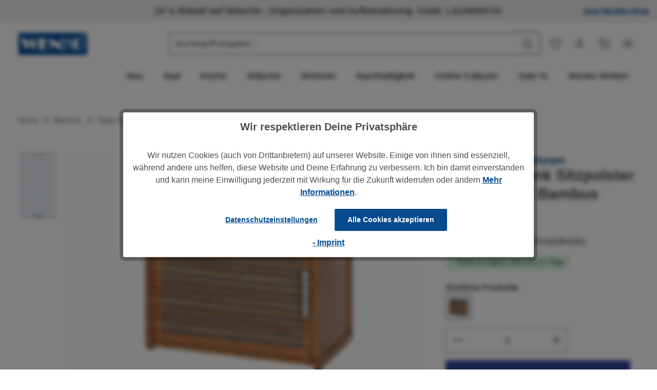

--- FILE ---
content_type: text/html; charset=UTF-8
request_url: https://shop-wenko.at/wohnen/schranksysteme/schuhschrank-sitzpolster-bahari-bambus
body_size: 47968
content:
<!DOCTYPE html>
<html lang="de-AT"
      itemscope="itemscope"
      itemtype="https://schema.org/WebPage">


        
                            
    <head>
                                                        <meta charset="utf-8">
            
                            <meta name="viewport"
                      content="width=device-width, initial-scale=1, shrink-to-fit=no">
            
                            <meta name="author"
                      content="">
                <meta name="robots"
                      content="index,follow">
                <meta name="revisit-after"
                      content="15 days">
                <meta name="keywords"
                      content="wohnzimmer
esszimmer
küche
wohnung
haus
zimmer
klein-möbel
stuhl
hocker
holz
kunststoff
regal
schrank
kommode
möbelstück
ausstattung
einrichtung
mobiliar
hausrat
inventar
zubehör
dekoration
dekor
gestaltung
gegenstand
ordnung
system">
                <meta name="description"
                      content="Die attraktive Möbel-Serie Bahari präsentiert ein modernes Konzept mit klaren, einzigartigen Formen und ergänzt die Einrichtung um dekorative, warm wirkende Elemente. Die Gestelle sind aus hochwertigem Bambus gefertigt, welcher hart und widerstandsfähig…">
            
                    <meta property="og:type"
          content="product">
    <meta property="og:site_name"
          content="Wenko Onlineshop">
    <meta property="og:url"
          content="https://shop-wenko.at/Wohnen/Schranksysteme/Schuhschrank-Sitzpolster-Bahari-Bambus">
    <meta property="og:title"
          content="Schuhschrank Sitzpolster Mod. Bahari  Bambus | 62218100">

    <meta property="og:description"
          content="Die attraktive Möbel-Serie Bahari präsentiert ein modernes Konzept mit klaren, einzigartigen Formen und ergänzt die Einrichtung um dekorative, warm wirkende Elemente. Die Gestelle sind aus hochwertigem Bambus gefertigt, welcher hart und widerstandsfähig…">
    <meta property="og:image"
          content="https://shop.wenko.de/media/ea/fe/07/1715152752/364993_62218100_g.jpg?ts=1769509179">

            <meta property="product:brand"
              content="WENKO">
    
            <meta property="product:price:amount"
          content="99.99">
    <meta property="product:price:currency"
          content="EUR">
    <meta property="product:product_link"
          content="https://shop-wenko.at/Wohnen/Schranksysteme/Schuhschrank-Sitzpolster-Bahari-Bambus">

    <meta name="twitter:card"
          content="product">
    <meta name="twitter:site"
          content="Wenko Onlineshop">
    <meta name="twitter:title"
          content="Schuhschrank Sitzpolster Mod. Bahari  Bambus | 62218100">
    <meta name="twitter:description"
          content="Die attraktive Möbel-Serie Bahari präsentiert ein modernes Konzept mit klaren, einzigartigen Formen und ergänzt die Einrichtung um dekorative, warm wirkende Elemente. Die Gestelle sind aus hochwertigem Bambus gefertigt, welcher hart und widerstandsfähig…">
    <meta name="twitter:image"
          content="https://shop.wenko.de/media/ea/fe/07/1715152752/364993_62218100_g.jpg?ts=1769509179">


    

                            <meta itemprop="copyrightHolder"
                      content="Wenko Onlineshop">
                <meta itemprop="copyrightYear"
                      content="">
                <meta itemprop="isFamilyFriendly"
                      content="true">
                <meta itemprop="image"
                      content="https://shop.wenko.de/media/97/d6/30/1713780130/logo-WENKO.png?ts=1713780130">
            
                        <meta name="theme-color"
              content="#ffffff">
    
                                                

                    <link rel="icon" href="https://shop.wenko.de/media/06/bc/8a/1726476988/W_Icon_(1).png?ts=1726476988">
        
                                <link rel="apple-touch-icon"
                  href="https://shop.wenko.de/media/10/7e/b7/1726477010/W_Icon_(2).png?ts=1726477010">
                    
            
    
    <link rel="canonical" href="https://shop-wenko.at/Wohnen/Schranksysteme/Schuhschrank-Sitzpolster-Bahari-Bambus">

                    <title itemprop="name">
                    Schuhschrank Sitzpolster Mod. Bahari  Bambus | 62218100            </title>
        
                                                                                <link rel="stylesheet"
                      href="https://shop.wenko.de/theme/3c3bf1ab963894569af7cedb741e534d/css/all.css?1767981970">
                                    

                
                

    
            <link rel="stylesheet" href="https://shop.wenko.de/bundles/moorlfoundation/storefront/css/animate.css?1767805144">
    
    
            <script type="application/javascript">window.moorlAnimationZIndex = "9000";</script>
    
            <style>
            :root {
                --moorl-advanced-search-width: 600px;
            }
        </style>
    
                    
    <script>
        window.features = JSON.parse('\u007B\u0022V6_5_0_0\u0022\u003Atrue,\u0022v6.5.0.0\u0022\u003Atrue,\u0022V6_6_0_0\u0022\u003Atrue,\u0022v6.6.0.0\u0022\u003Atrue,\u0022V6_7_0_0\u0022\u003Atrue,\u0022v6.7.0.0\u0022\u003Atrue,\u0022V6_8_0_0\u0022\u003Afalse,\u0022v6.8.0.0\u0022\u003Afalse,\u0022DISABLE_VUE_COMPAT\u0022\u003Atrue,\u0022disable.vue.compat\u0022\u003Atrue,\u0022ACCESSIBILITY_TWEAKS\u0022\u003Atrue,\u0022accessibility.tweaks\u0022\u003Atrue,\u0022TELEMETRY_METRICS\u0022\u003Afalse,\u0022telemetry.metrics\u0022\u003Afalse,\u0022FLOW_EXECUTION_AFTER_BUSINESS_PROCESS\u0022\u003Afalse,\u0022flow.execution.after.business.process\u0022\u003Afalse,\u0022PERFORMANCE_TWEAKS\u0022\u003Atrue,\u0022performance.tweaks\u0022\u003Atrue,\u0022CACHE_CONTEXT_HASH_RULES_OPTIMIZATION\u0022\u003Atrue,\u0022cache.context.hash.rules.optimization\u0022\u003Atrue,\u0022DEFERRED_CART_ERRORS\u0022\u003Atrue,\u0022deferred.cart.errors\u0022\u003Atrue,\u0022PRODUCT_ANALYTICS\u0022\u003Afalse,\u0022product.analytics\u0022\u003Afalse,\u0022SSO\u0022\u003Afalse,\u0022sso\u0022\u003Afalse,\u0022ORGANIZATION_UNITS\u0022\u003Afalse,\u0022organization.units\u0022\u003Afalse,\u0022ORDER_APPROVAL\u0022\u003Afalse,\u0022order.approval\u0022\u003Afalse,\u0022EMPLOYEE_MANAGEMENT\u0022\u003Afalse,\u0022employee.management\u0022\u003Afalse,\u0022QUOTE_MANAGEMENT\u0022\u003Afalse,\u0022quote.management\u0022\u003Afalse,\u0022RULE_BUILDER\u0022\u003Atrue,\u0022rule.builder\u0022\u003Atrue,\u0022FLOW_BUILDER\u0022\u003Atrue,\u0022flow.builder\u0022\u003Atrue,\u0022ADVANCED_SEARCH\u0022\u003Atrue,\u0022advanced.search\u0022\u003Atrue,\u0022RETURNS_MANAGEMENT\u0022\u003Atrue,\u0022returns.management\u0022\u003Atrue,\u0022TEXT_GENERATOR\u0022\u003Atrue,\u0022text.generator\u0022\u003Atrue,\u0022CHECKOUT_SWEETENER\u0022\u003Atrue,\u0022checkout.sweetener\u0022\u003Atrue,\u0022IMAGE_CLASSIFICATION\u0022\u003Atrue,\u0022image.classification\u0022\u003Atrue,\u0022PROPERTY_EXTRACTOR\u0022\u003Atrue,\u0022property.extractor\u0022\u003Atrue,\u0022REVIEW_SUMMARY\u0022\u003Atrue,\u0022review.summary\u0022\u003Atrue,\u0022REVIEW_TRANSLATOR\u0022\u003Atrue,\u0022review.translator\u0022\u003Atrue,\u0022CONTENT_GENERATOR\u0022\u003Atrue,\u0022content.generator\u0022\u003Atrue,\u0022EXPORT_ASSISTANT\u0022\u003Atrue,\u0022export.assistant\u0022\u003Atrue,\u0022QUICK_ORDER\u0022\u003Atrue,\u0022quick.order\u0022\u003Atrue,\u0022CAPTCHA\u0022\u003Atrue,\u0022captcha\u0022\u003Atrue,\u0022NATURAL_LANGUAGE_SEARCH\u0022\u003Atrue,\u0022natural.language.search\u0022\u003Atrue,\u0022IMAGE_UPLOAD_SEARCH\u0022\u003Atrue,\u0022image.upload.search\u0022\u003Atrue,\u0022SPATIAL_CMS_ELEMENT\u0022\u003Atrue,\u0022spatial.cms.element\u0022\u003Atrue,\u0022SHOPPING_LISTS\u0022\u003Atrue,\u0022shopping.lists\u0022\u003Atrue,\u0022TEXT_TO_IMAGE_GENERATION\u0022\u003Atrue,\u0022text.to.image.generation\u0022\u003Atrue,\u0022SPATIAL_SCENE_EDITOR\u0022\u003Atrue,\u0022spatial.scene.editor\u0022\u003Atrue,\u0022ADVANCED_PRODUCT_CATALOGS\u0022\u003Atrue,\u0022advanced.product.catalogs\u0022\u003Atrue\u007D');
    </script>
        
                                                                        <script data-acristagmanagercookie="true">
                    window.dataLayer = window.dataLayer || [];
                    function gtag() { dataLayer.push(arguments); }

                    (() => {
                        let analyticsStorageEnabled = false;
                        let adsEnabled = false;
                                                analyticsStorageEnabled = document.cookie.split(';').some((item) => item.trim().includes('acris-tag-manager-google-analytics-enabled=1'));
                                                                        adsEnabled = document.cookie.split(';').some((item) => item.trim().includes('acris-tag-manager-google-ads-enabled=1'));
                        
                        gtag('consent', 'default', {
                            'ad_user_data': adsEnabled ? 'granted' : 'denied',
                            'ad_storage': adsEnabled ? 'granted' : 'denied',
                            'ad_personalization': adsEnabled ? 'granted' : 'denied',
                            'analytics_storage': analyticsStorageEnabled ? 'granted' : 'denied',
                            'functionality_storage': 'denied',
                            'personalization_storage': 'denied',
                            'security_storage': 'denied'
                        });
                    })();
                </script>
                    
                                                                        <script type="text/javascript">
                    (() => {
                        if( typeof CCM === 'undefined' || !CCM) {
                                                    }else{
                            if(CCM.acceptedCookies && CCM.acceptedCookies.includes('acris-tag-manager')) {
                                document.cookie = "acris-tag-manager=1; path=/; max-age=86400";
                            }
                        }
                        window.addEventListener('CookiebotOnLoad', function (e) {
                            if(typeof Cookiebot === 'undefined' || !Cookiebot) {
                                                            }else {
                                gtag('consent', 'update', {
                                    'security_storage': 'granted'
                                });
                            }
                        }, false);
                        window.addEventListener('CookiebotOnAccept', function (e) {
                            if(typeof Cookiebot === 'undefined' || !Cookiebot) {
                                                            }else {
                                if (Cookiebot.consent.marketing) {
                                    document.cookie = "acris-tag-manager=1; path=/; max-age=86400";
                                }
                            }
                        }, false);
                    })();
                </script>
                                        <script type="text/plain"
                        data-acris-tag-manager-app="true"
                        data-acris-tag-manager-app-options="{&quot;context&quot;:{&quot;controllerName&quot;:&quot;product&quot;,&quot;controllerAction&quot;:&quot;index&quot;,&quot;currency&quot;:{&quot;isoCode&quot;:&quot;EUR&quot;}}}"
                        data-acristagmanagercookie="true">
                    (function(w,d,s,l,i){w[l]=w[l]||[];w[l].push({'gtm.start':
                            new Date().getTime(),event:'gtm.js'});var f=d.getElementsByTagName(s)[0],
                        j=d.createElement(s),dl=l!='dataLayer'?'&l='+l:'';j.async=true;j.src=
                        'https://www.googletagmanager.com/gtm.js?id='+i+dl;f.parentNode.insertBefore(j,f);
                    })(window,document,'script','dataLayer','GTM-P6V8Q4F');
                </script>
                                                    <script type="text/plain"
                            data-acris-tag-manager-app-data-layer="true"
                            data-acristagmanagercookie="true">
                            dataLayer.push({event: null, ecommerce: null, google_tag_params: null});
    dataLayer.push({
                        'event': 'view_item',
                        'ecommerce': {
            'currencyCode': 'EUR',
                                                                                        'detail': {
                    'actionField': {
                        'list': ''
                    },
                    'products': [{
                        'name': 'Schuhschrank Sitzpolster Mod. Bahari  Bambus',
                        'id': '62218100',
                        'price': '99.99',
                        'brand': 'WENKO',
                        'category': 'Regale &amp; Ablagen',
                        'variant': ''
                    }]
                },
                    },
                                            'google_tag_params': {
                'ecomm_pagetype': 'product',
                'ecomm_prodid': '62218100'
            }
                });
                    </script>
                                                                                    
                        

    <!-- Shopware Analytics -->
    <script>
        window.shopwareAnalytics = {
            trackingId: '',
            merchantConsent: true,
            debug: false,
            storefrontController: 'Product',
            storefrontAction: 'index',
            storefrontRoute: 'frontend.detail.page',
            storefrontCmsPageType:  'product_detail' ,
        };
    </script>
    <!-- End Shopware Analytics -->
        

                
                
                            
        
        
                            
                                                                                                        
                                        


                

                                
            

    
                    

                                                                                        
                                                                                                        
                                                                                                        
                                                                                                        
                                                                                                        
                                                                                                        
                                                                                                        
                                                                                                        
                                                                                                        
                                                                                                        
                                                                                                        
                                                                                                        
                                                                                                        
                                                                                                        
                                                                                                                                                        
                                                                                                        
                                                                                                        
                                                                                                        
                                                                                                        
                                                                                                        
                                                                                                        
                                                                                                        
                                                                                                                                                        
                                                                                                        
                                                                                                        
                                                                                                        
                                                                                                        
                                                                                                        
                                                                                                        
                                                                                                        
                                                                                                        
                                                                                                        
                                                                                                        
                                                                                                        
                                                                                                        
                                                                                                        
                                                                                                        
                                                                                                        
                                                                                                        
                                                                                                                                                        
                                                                                                        
                                                                                                                                                        
                                                                                                        
                                                                                    
                                    <script>
                    window.useDefaultCookieConsent = true;
                </script>
                    
                                    	                        <script>
                window.activeNavigationId = '924d35a32bb5b248ba7ff5f9f67073d6';
                window.activeRoute = 'frontend.detail.page';
                window.activeRouteParameters = '\u007B\u0022_httpCache\u0022\u003Atrue,\u0022productId\u0022\u003A\u0022fc3c15c89c705a96eaffe526de77812e\u0022\u007D';
                window.router = {
                    'frontend.cart.offcanvas': '/checkout/offcanvas',
                    'frontend.cookie.offcanvas': '/cookie/offcanvas',
                    'frontend.checkout.finish.page': '/checkout/finish',
                    'frontend.checkout.info': '/widgets/checkout/info',
                    'frontend.menu.offcanvas': '/widgets/menu/offcanvas',
                    'frontend.cms.page': '/widgets/cms',
                    'frontend.cms.navigation.page': '/widgets/cms/navigation',
                    'frontend.country.country-data': '/country/country-state-data',
                    'frontend.app-system.generate-token': '/app-system/Placeholder/generate-token',
                    'frontend.gateway.context': '/gateway/context',
                    'frontend.cookie.consent.offcanvas': '/cookie/consent-offcanvas',
                    'frontend.account.login.page': '/account/login',
                    };
                window.salesChannelId = '018f38931b217289a77c525d0d4ec4f3';
            </script>
        

            <script>
            window.router = {
                ...window.router,
                'frontend.account.advanced-product-catalogs.categories': '/account/advanced-product-catalogs/categories',
                'frontend.account.advanced-product-catalogs.categories.search': '/account/advanced-product-catalogs/categories/search',
                'frontend.account.advanced-product-catalogs.save': '/account/advanced-product-catalogs/save'
            }
        </script>
    

            
    
    

        
    <script>
        window.router['widgets.swag.cmsExtensions.quickview'] = '/swag/cms-extensions/quickview';
        window.router['widgets.swag.cmsExtensions.quickview.variant'] = '/swag/cms-extensions/quickview/variant';
    </script>


    <script>
        window.router['frontend.shopware_analytics.customer.data'] = '/storefront/script/shopware-analytics-customer'
    </script>


    <script>
        window.router['frontend.product.review.translate'] = '/translate-review';
    </script>

                                <script>
                
                window.breakpoints = JSON.parse('\u007B\u0022xs\u0022\u003A0,\u0022sm\u0022\u003A576,\u0022md\u0022\u003A768,\u0022lg\u0022\u003A992,\u0022xl\u0022\u003A1200,\u0022xxl\u0022\u003A1400\u007D');
            </script>
        
                                    <script>
                    window.customerLoggedInState = 0;

                    window.wishlistEnabled = 1;
                </script>
                    
                        
                        
    <script>
        window.validationMessages = JSON.parse('\u007B\u0022required\u0022\u003A\u0022Die\u0020Eingabe\u0020darf\u0020nicht\u0020leer\u0020sein.\u0022,\u0022email\u0022\u003A\u0022Ung\\u00fcltige\u0020E\u002DMail\u002DAdresse.\u0020Die\u0020E\u002DMail\u0020ben\\u00f6tigt\u0020das\u0020Format\u0020\\\u0022nutzer\u0040beispiel.de\\\u0022.\u0022,\u0022confirmation\u0022\u003A\u0022Ihre\u0020Eingaben\u0020sind\u0020nicht\u0020identisch.\u0022,\u0022minLength\u0022\u003A\u0022Die\u0020Eingabe\u0020ist\u0020zu\u0020kurz.\u0022\u007D');
    </script>
        
        
                                                        <script>
                        window.themeJsPublicPath = 'https://shop.wenko.de/theme/3c3bf1ab963894569af7cedb741e534d/js/';
                    </script>
                                            <script type="text/javascript" src="https://shop.wenko.de/theme/3c3bf1ab963894569af7cedb741e534d/js/storefront/storefront.js?1767981971" defer></script>
                                            <script type="text/javascript" src="https://shop.wenko.de/theme/3c3bf1ab963894569af7cedb741e534d/js/wenko-extensions/wenko-extensions.js?1767981971" defer></script>
                                            <script type="text/javascript" src="https://shop.wenko.de/theme/3c3bf1ab963894569af7cedb741e534d/js/wenko-deals/wenko-deals.js?1767981971" defer></script>
                                            <script type="text/javascript" src="https://shop.wenko.de/theme/3c3bf1ab963894569af7cedb741e534d/js/wenko-u-r-l2-cart/wenko-u-r-l2-cart.js?1767981971" defer></script>
                                            <script type="text/javascript" src="https://shop.wenko.de/theme/3c3bf1ab963894569af7cedb741e534d/js/subscription/subscription.js?1767981971" defer></script>
                                            <script type="text/javascript" src="https://shop.wenko.de/theme/3c3bf1ab963894569af7cedb741e534d/js/checkout-sweetener/checkout-sweetener.js?1767981971" defer></script>
                                            <script type="text/javascript" src="https://shop.wenko.de/theme/3c3bf1ab963894569af7cedb741e534d/js/text-translator/text-translator.js?1767981971" defer></script>
                                            <script type="text/javascript" src="https://shop.wenko.de/theme/3c3bf1ab963894569af7cedb741e534d/js/employee-management/employee-management.js?1767981971" defer></script>
                                            <script type="text/javascript" src="https://shop.wenko.de/theme/3c3bf1ab963894569af7cedb741e534d/js/quick-order/quick-order.js?1767981971" defer></script>
                                            <script type="text/javascript" src="https://shop.wenko.de/theme/3c3bf1ab963894569af7cedb741e534d/js/advanced-search/advanced-search.js?1767981971" defer></script>
                                            <script type="text/javascript" src="https://shop.wenko.de/theme/3c3bf1ab963894569af7cedb741e534d/js/captcha/captcha.js?1767981971" defer></script>
                                            <script type="text/javascript" src="https://shop.wenko.de/theme/3c3bf1ab963894569af7cedb741e534d/js/quote-management/quote-management.js?1767981971" defer></script>
                                            <script type="text/javascript" src="https://shop.wenko.de/theme/3c3bf1ab963894569af7cedb741e534d/js/a-i-search/a-i-search.js?1767981971" defer></script>
                                            <script type="text/javascript" src="https://shop.wenko.de/theme/3c3bf1ab963894569af7cedb741e534d/js/spatial-cms-element/spatial-cms-element.js?1767981971" defer></script>
                                            <script type="text/javascript" src="https://shop.wenko.de/theme/3c3bf1ab963894569af7cedb741e534d/js/order-approval/order-approval.js?1767981971" defer></script>
                                            <script type="text/javascript" src="https://shop.wenko.de/theme/3c3bf1ab963894569af7cedb741e534d/js/shopping-list/shopping-list.js?1767981971" defer></script>
                                            <script type="text/javascript" src="https://shop.wenko.de/theme/3c3bf1ab963894569af7cedb741e534d/js/organization-unit/organization-unit.js?1767981971" defer></script>
                                            <script type="text/javascript" src="https://shop.wenko.de/theme/3c3bf1ab963894569af7cedb741e534d/js/advanced-product-catalogs/advanced-product-catalogs.js?1767981971" defer></script>
                                            <script type="text/javascript" src="https://shop.wenko.de/theme/3c3bf1ab963894569af7cedb741e534d/js/moorl-foundation/moorl-foundation.js?1767981971" defer></script>
                                            <script type="text/javascript" src="https://shop.wenko.de/theme/3c3bf1ab963894569af7cedb741e534d/js/cbax-modul-analytics/cbax-modul-analytics.js?1767981971" defer></script>
                                            <script type="text/javascript" src="https://shop.wenko.de/theme/3c3bf1ab963894569af7cedb741e534d/js/swag-pay-pal/swag-pay-pal.js?1767981971" defer></script>
                                            <script type="text/javascript" src="https://shop.wenko.de/theme/3c3bf1ab963894569af7cedb741e534d/js/h1web-blog/h1web-blog.js?1767981971" defer></script>
                                            <script type="text/javascript" src="https://shop.wenko.de/theme/3c3bf1ab963894569af7cedb741e534d/js/elio-data-discovery/elio-data-discovery.js?1767981971" defer></script>
                                            <script type="text/javascript" src="https://shop.wenko.de/theme/3c3bf1ab963894569af7cedb741e534d/js/elio-battery-included-search-extension/elio-battery-included-search-extension.js?1767981971" defer></script>
                                            <script type="text/javascript" src="https://shop.wenko.de/theme/3c3bf1ab963894569af7cedb741e534d/js/acris-gpsr-c-s/acris-gpsr-c-s.js?1767981971" defer></script>
                                            <script type="text/javascript" src="https://shop.wenko.de/theme/3c3bf1ab963894569af7cedb741e534d/js/swag-cms-extensions/swag-cms-extensions.js?1767981971" defer></script>
                                            <script type="text/javascript" src="https://shop.wenko.de/theme/3c3bf1ab963894569af7cedb741e534d/js/tonur-packstation6/tonur-packstation6.js?1767981971" defer></script>
                                            <script type="text/javascript" src="https://shop.wenko.de/theme/3c3bf1ab963894569af7cedb741e534d/js/web-la--contact-form-file-upload/web-la--contact-form-file-upload.js?1767981971" defer></script>
                                            <script type="text/javascript" src="https://shop.wenko.de/theme/3c3bf1ab963894569af7cedb741e534d/js/klavi-overd/klavi-overd.js?1767981971" defer></script>
                                            <script type="text/javascript" src="https://shop.wenko.de/theme/3c3bf1ab963894569af7cedb741e534d/js/acris-cookie-consent-c-s/acris-cookie-consent-c-s.js?1767981971" defer></script>
                                            <script type="text/javascript" src="https://shop.wenko.de/theme/3c3bf1ab963894569af7cedb741e534d/js/mollie-payments/mollie-payments.js?1767981971" defer></script>
                                            <script type="text/javascript" src="https://shop.wenko.de/theme/3c3bf1ab963894569af7cedb741e534d/js/tanmar-ng-sovendus/tanmar-ng-sovendus.js?1767981971" defer></script>
                                            <script type="text/javascript" src="https://shop.wenko.de/theme/3c3bf1ab963894569af7cedb741e534d/js/firs1-adcell-tracking/firs1-adcell-tracking.js?1767981971" defer></script>
                                            <script type="text/javascript" src="https://shop.wenko.de/theme/3c3bf1ab963894569af7cedb741e534d/js/acris-tag-manager-app-c-s/acris-tag-manager-app-c-s.js?1767981971" defer></script>
                                            <script type="text/javascript" src="https://shop.wenko.de/theme/3c3bf1ab963894569af7cedb741e534d/js/trusted-shops-easy-integration-s6/trusted-shops-easy-integration-s6.js?1767981971" defer></script>
                                            <script type="text/javascript" src="https://shop.wenko.de/theme/3c3bf1ab963894569af7cedb741e534d/js/swag-analytics/swag-analytics.js?1767981971" defer></script>
                                            <script type="text/javascript" src="https://shop.wenko.de/theme/3c3bf1ab963894569af7cedb741e534d/js/zenit-platform-horizon/zenit-platform-horizon.js?1767981971" defer></script>
                                                        

    
    

    
        
        
        
        
    
        
    <script>
        window.mollie_javascript_use_shopware = '0'
    </script>

    

    </head>

        
                
        <body class="    is-ctl-product is-act-index is-active-route-frontend-detail-page has-product-actions has-marketing-slider has-pw-toggle has-lbl-floating is-cms is-lo-full-width-boxed is-tb-collapsible is-srch-default is-mn-offcanvas-md  main-navigation-scroller

    ">

            
                
    
    
            <div id="page-top" class="skip-to-content bg-primary-subtle text-primary-emphasis overflow-hidden" tabindex="-1">
            <div class="container skip-to-content-container d-flex justify-content-center visually-hidden-focusable">
                                                                                        <a href="#content-main" class="skip-to-content-link d-inline-flex text-decoration-underline m-1 p-2 fw-bold gap-2">
                                Zum Hauptinhalt springen
                            </a>
                                            
                                    
            <a href="#header-main-search-input"
           class="skip-to-content-link d-inline-flex text-decoration-underline m-1 p-2 fw-bold gap-2 d-none d-sm-block">
            Zur Suche springen
        </a>
    
                                    
            <a href="#main-navigation-menu" class="skip-to-content-link d-inline-flex text-decoration-underline m-1 p-2 fw-bold gap-2 d-none d-lg-block">
            Zur Hauptnavigation springen
        </a>
                                </div>
        </div>
        
        
                <noscript><iframe src="https://www.googletagmanager.com/ns.html?id=GTM-P6V8Q4F"
                          height="0" width="0" style="display:none;visibility:hidden"></iframe></noscript>
                                                                                                
                                                                                                        
                                                                                                        
                                                                                                        
                                                                                                        
                                                                                                        
                                                                                                        
                                                                                                        
                                                                                                        
                                                                                                        
                                                                                                        
                                                                                                        
                                                                                                        
                                                                                                        
                                                                                                                                                        
                                                                                                        
                                                                                                        
                                                                                                        
                                                                                                        
                                                                                                        
                                                                                                        
                                                                                                        
                                                                                                                                                        
                                                                                                        
                                                                                                        
                                                                                                        
                                                                                                        
                                                                                                        
                                                                                                        
                                                                                                        
                                                                                                        
                                                                                                        
                                                                                                        
                                                                                                        
                                                                                                        
                                                                                                        
                                                                                                        
                                                                                                        
                                                                                                        
                                                                                                                                                        
                                                                                                        
                                                                                                                                                        
                                                                                                        
                                                                                    
                        <noscript class="noscript-main">
                
    <div role="alert"
         aria-live="polite"
         class="alert alert-info d-flex align-items-center">

                                                                        
                                                                                                                                                                            
                                    
                <span class="icon icon-info" aria-hidden="true">
                                        <svg xmlns="http://www.w3.org/2000/svg" xmlns:xlink="http://www.w3.org/1999/xlink" width="24" height="24" viewBox="0 0 24 24"><defs><path d="M12 7c.5523 0 1 .4477 1 1s-.4477 1-1 1-1-.4477-1-1 .4477-1 1-1zm1 9c0 .5523-.4477 1-1 1s-1-.4477-1-1v-5c0-.5523.4477-1 1-1s1 .4477 1 1v5zm11-4c0 6.6274-5.3726 12-12 12S0 18.6274 0 12 5.3726 0 12 0s12 5.3726 12 12zM12 2C6.4772 2 2 6.4772 2 12s4.4772 10 10 10 10-4.4772 10-10S17.5228 2 12 2z" id="icons-default-info" /></defs><use xlink:href="#icons-default-info" fill="#758CA3" fill-rule="evenodd" /></svg>
                    </span>
    
                                                        
                                    
                    <div class="alert-content-container">
                                                    
                                                            Um unseren Shop in vollem Umfang nutzen zu können, empfehlen wir Ihnen Javascript in Ihrem Browser zu aktivieren.
                                    
                                                                </div>
            </div>
            </noscript>
        

        <noscript class="noscript-main">
            <style>
                [data-zen-scroll-cms-animation] .zen-animate,
                [data-zen-scroll-listing-animation] .zen-animate-listing {
                    visibility: visible;
                }
            </style>
        </noscript>
    


                
        <div class="page-wrapper">
                                                                
            
            
            
                                                    
            
                                                        
                                                                                                                                                                                                                                                                        
                                                        
                                    
                                                                                        
                                    
                
                            
                
                
                
                
                
        
    
                
        <header class="header-main header-two-line header-single-line-mobile header-logo-left"
                data-zen-sticky-header="true"
                data-zen-sticky-header-options="{&quot;viewports&quot;:[&quot;XXL&quot;,&quot;XS&quot;,&quot;SM&quot;,&quot;MD&quot;,&quot;LG&quot;,&quot;XL&quot;],&quot;scrollOffset&quot;:&quot;&quot;,&quot;autoHide&quot;:true}"
                                >

            <div class="header-inner">
                                                                                            
    
                                                                                
                                                                        
                <div class="collapse show"
                     id="topBarCollapse"
                     tabindex="-1">
                            
                        
    
                
                    
    <div class="top-bar">
        <div class="container">
                                                            <nav class="top-bar-nav d-flex justify-content-end gap-3"
                         aria-label="Shop-Einstellungen">
                                                                            
                                                                                        <div class="top-bar-nav-item top-bar-marketing">
                                        
                        <div><span class="item-entry">10 % Rabatt auf Wäsche - Organisation und Aufbewahrung. Code: LAUNDRY10</span></div>
                                                    </div>
                                                    
        <!-- B2B Login Button -->
<div class="b2b-login">
    <a href="https://b2bshop.wenko.de">
        Zum Händler-Shop
    </a>
</div>
                                            </nav>
                                    </div>
    </div>
                </div>
                        
    
                <div class="nav-header">
            <div class="container">
                <div class="header-row row gx-1">

                                        
                    
                    
                    
                    
                    
                    
                                                                                                                                                                                        <div class="header-logo-col col-auto col-md-auto order-first">
                                        <div class="header-logo-main text-center">
                    <a class="header-logo-main-link"
               href="/"
               title="Zur Startseite gehen">
                                
                        <picture class="header-logo-picture d-block m-auto">
                                                                            
                                                                            
                                                                                    <img src="https://shop.wenko.de/media/97/d6/30/1713780130/logo-WENKO.png?ts=1713780130"
                                     alt="Zur Startseite gehen"
                                     class="img-fluid header-logo-main-img">
                                                                        </picture>
                
            </a>
            </div>
                                </div>
                                                                        
                                                                                                                                                                    <div class="header-menu-button col-auto d-none"
                                     data-zen-tooltip-title="Menü">
                                                                            <button
                                            class="btn nav-main-toggle-btn header-actions-btn"
                                            type="button"
                                            data-off-canvas-menu="true"
                                            aria-label="Menü"
                                        >
                                                                                                                                                                                                                    
                                                
                <span class="icon icon-stack" aria-hidden="true">
                                        <svg xmlns="http://www.w3.org/2000/svg" xmlns:xlink="http://www.w3.org/1999/xlink" version="1.1" width="32" height="32" viewBox="0 0 32 32"><defs><path d="M28 15.333h-24c-0.8 0-1.333 0.533-1.333 1.333s0.533 1.333 1.333 1.333h24c0.8 0 1.333-0.533 1.333-1.333s-0.533-1.333-1.333-1.333zM4 10h24c0.8 0 1.333-0.533 1.333-1.333s-0.533-1.333-1.333-1.333h-24c-0.8 0-1.333 0.533-1.333 1.333s0.533 1.333 1.333 1.333zM28 23.333h-24c-0.8 0-1.333 0.533-1.333 1.333s0.533 1.333 1.333 1.333h24c0.8 0 1.333-0.533 1.333-1.333s-0.533-1.333-1.333-1.333z" id="icons-feather-stack" /></defs><use xlink:href="#icons-feather-stack" fill-rule="evenodd" /></svg>
                    </span>
    
                                                                                        </button>
                                    
                                </div>
                                                                        
                                                                                                                                                                                                        <div class="header-search-col col-12 col-sm-auto order-last order-sm-0 ms-auto">

                                        
                                        
    
        
    <div class="collapse" id="searchCollapse">
        <div class="header-search e-header-search">
                            <form action="/search"
                    method="get"
                    data-search-widget="true"
                    data-search-widget-options='{&quot;searchWidgetMinChars&quot;:2,&quot;suggestAutocompleteType&quot;:&quot;query-completion&quot;}'
                    data-url="/suggest?search="
                    data-elio-data-discovery-history-options='{&quot;channel&quot;:&quot;018f38931b217289a77c525d0d4ec4f3&quot;,&quot;searchPageUrl&quot;:&quot;\/search?search=&quot;}'                    class="header-search-form e-header-search-form e-search-history">
                                                    <div class="input-group has-validation">
                                        <input
                                    type="search"
                                    id="header-main-search-input"
                                    name="search"
                                    class="form-control header-search-input"
                                    autocomplete="off"
                                    autocapitalize="off"
                                    placeholder="Suchbegriff eingeben ..."
                                    aria-label="Suchbegriff eingeben ..."
                                    role="combobox"
                                    aria-autocomplete="list"
                                    aria-controls="search-suggest-listbox"
                                    aria-expanded="false"
                                    aria-describedby="search-suggest-result-info"
                                    value="">
                            

                                        <button type="submit"
                                        class="btn header-search-btn"
                                        aria-label="Suchen">
                                    <span class="header-search-icon">
                                                                                                                                                                
                                                
                <span class="icon icon-search" aria-hidden="true">
                                        <svg xmlns="http://www.w3.org/2000/svg" xmlns:xlink="http://www.w3.org/1999/xlink" version="1.1" width="32" height="32" viewBox="0 0 32 32"><defs><path d="M28.933 27.733l-4.933-4.933c1.6-2 2.667-4.667 2.667-7.467 0-6.667-5.333-12-12-12s-12 5.333-12 12c0 6.667 5.333 12 12 12 2.8 0 5.467-0.933 7.467-2.667l4.933 4.933c0.267 0.267 0.667 0.4 0.933 0.4s0.667-0.133 0.933-0.4c0.533-0.533 0.533-1.333 0-1.867zM5.333 15.333c0-5.2 4.133-9.333 9.333-9.333s9.333 4.133 9.333 9.333c0 2.533-1.067 4.933-2.667 6.533 0 0 0 0 0 0s0 0 0 0c-1.733 1.733-4 2.667-6.533 2.667-5.333 0.133-9.467-4-9.467-9.2z" id="icons-feather-search" /></defs><use xlink:href="#icons-feather-search" fill-rule="evenodd" /></svg>
                    </span>
    
                                        </span>
                                </button>
                            

                                        <button class="btn header-close-btn js-search-close-btn d-none"
                                        type="button"
                                        aria-label="Die Dropdown-Suche schließen">
                                    <span class="header-close-icon">
                                                                                                                                                                
                                                
                <span class="icon icon-x" aria-hidden="true">
                                        <svg xmlns="http://www.w3.org/2000/svg" xmlns:xlink="http://www.w3.org/1999/xlink" version="1.1" width="32" height="32" viewBox="0 0 32 32"><defs><path d="M17.867 16.667l7.067-7.067c0.533-0.533 0.533-1.333 0-1.867s-1.333-0.533-1.867 0l-7.067 7.067-7.067-7.067c-0.533-0.533-1.333-0.533-1.867 0s-0.533 1.333 0 1.867l7.067 7.067-7.067 7.067c-0.533 0.533-0.533 1.333 0 1.867 0.267 0.267 0.533 0.4 0.933 0.4s0.667-0.133 0.933-0.4l7.067-7.067 7.067 7.067c0.267 0.267 0.667 0.4 0.933 0.4s0.667-0.133 0.933-0.4c0.533-0.533 0.533-1.333 0-1.867l-7.067-7.067z" id="icons-feather-x" /></defs><use xlink:href="#icons-feather-x" fill-rule="evenodd" /></svg>
                    </span>
    
                                        </span>
                                </button>
                            
    </div>

                    <div class="e-autocomplete text-truncate"></div>
                                    </form>
                    </div>
    </div>
                                    </div>
                                                                                                        
                                                                                                                                                                            <div class="header-top-bar-col d-none d-lg-flex col-auto">
                                        <div class="row g-0">
                                                                                                                                                
                                    
                                            
                                                                                                                                                
                                    
                                            
                                                                                                                                                                    
                                                                    
                                                                                    </div>
                                    </div>
                                                                                                        
                                                                                                                                                                    <div class="header-actions-col col-auto ms-auto ms-sm-0">
                                    <div class="row gx-1 justify-content-end">
                                                                                    <div class="col-auto d-flex d-md-flex d-lg-none"
                                                 data-zen-tooltip-title="Menü">
                                                                                        <button
                                            class="btn nav-main-toggle-btn header-actions-btn"
                                            type="button"
                                            data-off-canvas-menu="true"
                                            aria-label="Menü"
                                        >
                                                                                                                                                                                                                    
                                                
                <span class="icon icon-stack" aria-hidden="true">
                                        <svg xmlns="http://www.w3.org/2000/svg" xmlns:xlink="http://www.w3.org/1999/xlink" version="1.1" width="32" height="32" viewBox="0 0 32 32"><use xlink:href="#icons-feather-stack" fill-rule="evenodd" /></svg>
                    </span>
    
                                                                                        </button>
                                    
                                            </div>
                                        
                                                                                                                            <div class="col-auto d-sm-none">
                                                <div class="search-toggle"
                                                     data-zen-tooltip-title="Suchen">
                                                    <button class="btn header-actions-btn search-toggle-btn js-search-toggle-btn collapsed"
                                                            type="button"
                                                                                                                    data-bs-toggle="collapse"
                                                            data-bs-target="#searchCollapse"
                                                            aria-expanded="false"
                                                            aria-controls="searchCollapse"
                                                                                                                    aria-label="Suchen">
                                                                                                                                                                                
                                                
                <span class="icon icon-search icon-24" aria-hidden="true">
                                        <svg xmlns="http://www.w3.org/2000/svg" xmlns:xlink="http://www.w3.org/1999/xlink" version="1.1" width="32" height="32" viewBox="0 0 32 32"><use xlink:href="#icons-feather-search" fill-rule="evenodd" /></svg>
                    </span>
    
                                                                                                                                                                                    
                                                
                <span class="icon icon-x icon-search-close d-none" aria-hidden="true">
                                        <svg xmlns="http://www.w3.org/2000/svg" xmlns:xlink="http://www.w3.org/1999/xlink" version="1.1" width="32" height="32" viewBox="0 0 32 32"><use xlink:href="#icons-feather-x" fill-rule="evenodd" /></svg>
                    </span>
    
                                                        </button>
                                                </div>
                                            </div>
                                        
                                                                                                                                                                                <div class="col-auto">
                                                    <div class="header-wishlist"
                                                         data-zen-tooltip-title="Merkzettel">
                                                        <a class="btn header-wishlist-btn header-actions-btn"
                                                           href="/wishlist"
                                                           title="Merkzettel"
                                                           aria-labelledby="wishlist-basket-live-area"
                                                        >
                                                                    
            <span class="header-wishlist-icon">
                                                                                                                                    
                                                
                <span class="icon icon-heart icon-24" aria-hidden="true">
                                        <svg xmlns="http://www.w3.org/2000/svg" xmlns:xlink="http://www.w3.org/1999/xlink" version="1.1" width="32" height="32" viewBox="0 0 32 32"><defs><path d="M28.667 5.867v0c-1.6-1.6-3.733-2.533-6-2.533v0c-2.267 0-4.533 0.933-6.133 2.533 0 0 0 0 0 0l-0.533 0.533-0.533-0.533c-1.6-1.6-3.733-2.533-6.133-2.533-2.267 0-4.4 0.933-6 2.533s-2.667 3.867-2.667 6.133 0.933 4.533 2.533 6.133l11.733 11.733c0.267 0.267 0.533 0.4 0.933 0.4s0.667-0.133 0.933-0.4l11.733-11.733c3.6-3.333 3.6-8.933 0.133-12.267zM26.8 16.267l-10.8 10.8-10.8-10.8c-2.4-2.4-2.4-6.133 0-8.533 1.067-1.2 2.667-1.733 4.133-1.733 1.6 0 3.067 0.533 4.267 1.733l1.467 1.467c0.533 0.533 1.333 0.533 1.867 0l1.333-1.467c0 0 0 0 0 0 1.2-1.067 2.667-1.733 4.4-1.733 0 0 0 0 0 0 1.6 0 3.067 0.667 4.267 1.733v0c1.067 1.2 1.733 2.667 1.733 4.267s-0.667 3.067-1.867 4.267z" id="icons-feather-heart" /></defs><use xlink:href="#icons-feather-heart" fill-rule="evenodd" /></svg>
                    </span>
    
            </span>
    
    
    
        <span class="badge header-wishlist-badge"
          id="wishlist-basket"
          data-wishlist-storage="true"
          data-wishlist-storage-options="{&quot;listPath&quot;:&quot;\/wishlist\/list&quot;,&quot;mergePath&quot;:&quot;\/wishlist\/merge&quot;,&quot;pageletPath&quot;:&quot;\/wishlist\/merge\/pagelet&quot;}"
          data-wishlist-widget="true"
          data-wishlist-widget-options="{&quot;showCounter&quot;:true}"
          aria-labelledby="wishlist-basket-live-area"
    ></span>

    <span class="visually-hidden"
          id="wishlist-basket-live-area"
          data-wishlist-live-area-text="Du hast %counter% Produkte auf dem Merkzettel"
          aria-live="polite"
    ></span>
                                                        </a>
                                                    </div>
                                                </div>
                                                                                    
                                                                                                                            <div class="col-auto">
                                                <div class="account-menu"
                                                     data-zen-tooltip-title="Ihr Konto">
                                                        <div class="dropdown">
            
    <button class="btn account-menu-btn header-actions-btn"
            type="button"
            id="accountWidget"
            data-account-menu="true"
            data-bs-toggle="dropdown"
            aria-haspopup="true"
            aria-expanded="false"
            aria-label="Ihr Konto"
            title="Ihr Konto">
                                                                                                                                
                                                
                <span class="icon icon-avatar icon-24" aria-hidden="true">
                                        <svg xmlns="http://www.w3.org/2000/svg" xmlns:xlink="http://www.w3.org/1999/xlink" version="1.1" width="32" height="32" viewBox="0 0 32 32"><defs><path d="M21.333 19.333h-10.667c-3.733 0-6.667 2.933-6.667 6.667v2.667c0 0.8 0.533 1.333 1.333 1.333s1.333-0.533 1.333-1.333v-2.667c0-2.267 1.733-4 4-4h10.667c2.267 0 4 1.733 4 4v2.667c0 0.8 0.533 1.333 1.333 1.333s1.333-0.533 1.333-1.333v-2.667c0-3.733-2.933-6.667-6.667-6.667zM16 16.667c3.733 0 6.667-2.933 6.667-6.667s-2.933-6.667-6.667-6.667-6.667 2.933-6.667 6.667 2.933 6.667 6.667 6.667zM16 6c2.267 0 4 1.733 4 4s-1.733 4-4 4-4-1.733-4-4 1.733-4 4-4z" id="icons-feather-avatar" /></defs><use xlink:href="#icons-feather-avatar" fill-rule="evenodd" /></svg>
                    </span>
    
    
                    </button>

                <div class="dropdown-menu dropdown-menu-end account-menu-dropdown shadow js-account-menu-dropdown"
         aria-labelledby="accountWidget">
        


                                    
            

            <div class="offcanvas-header">
                    <button class="btn offcanvas-close js-offcanvas-close stretched-link" aria-label="Menü schließen">
                                                                                                                                                                
                                                
                <span class="icon icon-x icon-md" aria-hidden="true">
                                        <svg xmlns="http://www.w3.org/2000/svg" xmlns:xlink="http://www.w3.org/1999/xlink" version="1.1" width="32" height="32" viewBox="0 0 32 32"><use xlink:href="#icons-feather-x" fill-rule="evenodd" /></svg>
                    </span>
    
                </button>

            <span data-id="off-canvas-headline" class="offcanvas-title">
        Ihr Konto
    </span>
        </div>
    
            <div class="offcanvas-body">
                <div class="account-menu">
                    
    
                                    <div class="account-menu-login">
                                            <a href="/account/login"
                           title="Anmelden"
                           class="btn btn-primary account-menu-login-button">
                            Anmelden
                        </a>
                    
                                            <div class="account-menu-register">
                            oder
                            <a href="/account/login"
                               title="Registrieren">
                                registrieren
                            </a>
                        </div>
                                    </div>
                    
                    <div class="account-menu-links">
                    <div class="header-account-menu">
        <div class="card account-menu-inner">
                                                    
    
                                                <nav class="list-group list-group-flush account-aside-list-group">
                        
                                                                                            <a href="/account"
                                   title="Übersicht"
                                   class="list-group-item list-group-item-action account-aside-item"
                                   >
                                    Übersicht
                                </a>
                            
                                                                <a href="/account/profile"
                                   title="Persönliches Profil"
                                   class="list-group-item list-group-item-action account-aside-item"
                                   >
                                    Persönliches Profil
                                </a>
                            

                
                
                                                                                                                            <a href="/account/address"
                                   title="Adressen"
                                   class="list-group-item list-group-item-action account-aside-item"
                                   >
                                    Adressen
                                </a>
                            
                                                            <a href="/account/order"
                                   title="Bestellungen"
                                   class="list-group-item list-group-item-action account-aside-item"
                                   >
                                    Bestellungen
                                </a>
                                                    

            
                        
        
            

            
    

            
        

                

                

        

    
                    </nav>
                            
                                                </div>
    </div>
            </div>
            </div>
        </div>
        </div>
    </div>
                                                </div>
                                            </div>
                                        
                                                                                                                                <div class="col-auto">
                                                <div
                                                    class="header-cart"
                                                    data-off-canvas-cart="true"
                                                    data-zen-tooltip-title="Warenkorb"
                                                    >
                                                    <a
                                                        class="btn header-cart-btn header-actions-btn"
                                                        href="/checkout/cart"
                                                        data-cart-widget="true"
                                                        title="Warenkorb"
                                                        aria-labelledby="cart-widget-aria-label"
                                                        aria-haspopup="true"
                                                    >
                                                            
    <span class="header-cart-icon">
                                                                                                                                
                                                
                <span class="icon icon-bag icon-24" aria-hidden="true">
                                        <svg xmlns="http://www.w3.org/2000/svg" xmlns:xlink="http://www.w3.org/1999/xlink" version="1.1" width="32" height="32" viewBox="0 0 32 32"><defs><path d="M14.667 28.667c0 1.473-1.194 2.667-2.667 2.667s-2.667-1.194-2.667-2.667c0-1.473 1.194-2.667 2.667-2.667s2.667 1.194 2.667 2.667zM29.333 28.667c0 1.473-1.194 2.667-2.667 2.667s-2.667-1.194-2.667-2.667c0-1.473 1.194-2.667 2.667-2.667s2.667 1.194 2.667 2.667zM31.733 7.867c-0.267-0.4-0.667-0.533-1.067-0.533h-21.6l-1.067-5.6c-0.133-0.667-0.667-1.067-1.333-1.067h-5.333c-0.8 0-1.333 0.533-1.333 1.333s0.533 1.333 1.333 1.333h4.267l1.067 5.6c0 0 0 0.133 0 0.133l2.267 11.067c0.4 1.867 2 3.2 3.867 3.2 0 0 0 0 0.133 0h12.933c2 0 3.6-1.333 4-3.2l2.133-11.2c0-0.4 0-0.8-0.267-1.067zM27.2 19.6c-0.133 0.667-0.667 1.067-1.333 1.067h-12.933c-0.667 0-1.2-0.4-1.333-1.067l-2-9.6h19.467l-1.867 9.6z" id="icons-feather-bag" /></defs><use xlink:href="#icons-feather-bag" fill-rule="evenodd" /></svg>
                    </span>
    
        </span>
        <span class="header-cart-total d-none d-sm-inline-block ms-sm-2">
        € 0,00
    </span>

        <span
        class="visually-hidden"
        id="cart-widget-aria-label"
    >
        Warenkorb enthält 0 Positionen. Der Gesamtwert beträgt € 0,00.
    </span>
                                                    </a>
                                                </div>
                                            </div>
                                        

    
                                                                                                                                                                                                                                                                                                                                                                                                        
                                            
                                                                                                                                                <div class="col-auto d-none d-lg-block">
                                                        <div class="top-bar-toggle"
                                                             data-zen-tooltip-title="Top Bar einblenden">
                                                            <button class="btn header-actions-btn top-bar-toggle-btn"
                                                                    type="button"
                                                                    aria-label="Top Bar einblenden"
                                                                                                                                                                                                    data-bs-toggle="collapse"
                                                                    data-bs-target="#topBarCollapse"
                                                                    aria-expanded="true"
                                                                    data-zen-collapse-top-bar-options="{&quot;id&quot;:&quot;collapsible-99&quot;,&quot;type&quot;:&quot;collapsible&quot;,&quot;showTopBarText&quot;:&quot;Top Bar einblenden&quot;,&quot;hideTopBarText&quot;:&quot;Top Bar ausblenden&quot;}"
                                                                                                                                >
                                                                                                                                                                                                                                                            
                                                
                <span class="icon icon-stack icon-24" aria-hidden="true">
                                        <svg xmlns="http://www.w3.org/2000/svg" xmlns:xlink="http://www.w3.org/1999/xlink" version="1.1" width="32" height="32" viewBox="0 0 32 32"><use xlink:href="#icons-feather-stack" fill-rule="evenodd" /></svg>
                    </span>
    
                                                                                                                                </button>
                                                        </div>
                                                    </div>
                                                                                                                                                                        </div>
                                </div>
                                                                        
                                                            </div>
            </div>

                                                </div>
    
                
                                                                                                <div class="nav-main">
                                                                
    
    
    <div class="main-navigation"
                    data-zen-nav-scroller="true"
            data-zen-nav-scroller-options="{&quot;activeRootId&quot;:&quot;37f093dc47d5eb0f5ad8414d246ad2b1&quot;}"
        >
        <div class="container">
            
                                                <button class="main-navigation-scroller-controls-prev" aria-label="Vorheriges">
                                                                                                                                                                            
                                    
                <span class="icon icon-arrow-head-left icon-xs" aria-hidden="true">
                                        <svg xmlns="http://www.w3.org/2000/svg" xmlns:xlink="http://www.w3.org/1999/xlink" width="24" height="24" viewBox="0 0 24 24"><defs><path id="icons-default-arrow-head-left" d="m12.5 7.9142 10.2929 10.293c.3905.3904 1.0237.3904 1.4142 0 .3905-.3906.3905-1.0238 0-1.4143l-11-11c-.3905-.3905-1.0237-.3905-1.4142 0l-11 11c-.3905.3905-.3905 1.0237 0 1.4142.3905.3905 1.0237.3905 1.4142 0L12.5 7.9142z" /></defs><use transform="matrix(0 1 1 0 .5 -.5)" xlink:href="#icons-default-arrow-head-left" fill="#758CA3" fill-rule="evenodd" /></svg>
                    </span>
    
                                                </button>
                            
                                        <nav class="navbar navbar-expand-lg main-navigation-menu"
                     id="main-navigation-menu"
                     itemscope="itemscope"
                     itemtype="https://schema.org/SiteNavigationElement"
                     data-navbar="true"
                     data-navbar-options="{&quot;pathIdList&quot;:[&quot;37f093dc47d5eb0f5ad8414d246ad2b1&quot;,&quot;7e87bed4e29ec4189a03043b056a0f1e&quot;]}"
                     aria-label="Hauptnavigation">
                    <div class="collapse navbar-collapse" id="main_nav">
                        <ul class="navbar-nav main-navigation-menu-list">
                            
                                                                                                                    
                                                                                                                                                                                                                        
                                        
    
    
                    
        
                        
    <li class="main-navigation-item flyout">
                                    
        
        <div class="nav-item nav-item-2b350473d1d966f135a302b1caca1dd7 dropdown position-static">
                                                            <a class="nav-link nav-item-2b350473d1d966f135a302b1caca1dd7-link root main-navigation-link dropdown-toggle"
                        href="https://shop-wenko.at/neu/"
                        data-bs-toggle="dropdown"                                                itemprop="url"
                        title="Neu"
                    >
                
                                                                                        <div class="main-navigation-link-text has-children" data-hover="Neu">
                                                                                                                    
                            <span class="main-navigation-link-name" data-hover="Neu" itemprop="name">Neu</span>

                                                                                                                        
                            
                                                                                                                            
                                                    </div>
                    
                                    </a>
                            
                                                                                                                <div class="dropdown-menu js-flyout w-100 py-0 shadow">
                            
                                                                    
        <div class="container">
                            <div class="row navigation-flyout-bar">
                                <div class="col">
                    <div class="navigation-flyout-category-link">
                                                                                    <a href="https://shop-wenko.at/neu/"
                                   itemprop="url"
                                   title="Neu">
                                                                            Zur Kategorie Neu
                                                                    </a>
                                                                        </div>
                </div>
            

                                <div class="col-auto">
                    <button class="navigation-flyout-close js-close-flyout-menu btn-close" aria-label="Menü schließen">
                                                                                                                            </button>
                </div>
            
            </div>
        
                                        <div class="row navigation-flyout-content py-4" tabindex="-1">
                                                    <div class="col">
                        <div class="navigation-flyout-categories">
                                                                                                                                
                
        
                                                                                                                    
        
    <div class="row navigation-flyout-categories is-level-0">
                                                        
                                    
                                                        
                
                <div class="navigation-flyout-col ">
                                                                                                                            <a class="nav-item nav-item-80c08760dae7ad5097f56c65be50b0b6 nav-link nav-item-80c08760dae7ad5097f56c65be50b0b6-link navigation-flyout-link is-level-0"
                                   href="https://shop-wenko.at/neu/bad/"
                                   itemprop="url"
                                                                      title="Bad">

                                                                                                                                                    
                                    <div class="navigation-flyout-link-name">
                                        <span itemprop="name">Bad</span>

                                                                                                                        </div>
                                </a>
                                                                        
                                                                                                                                                            </div>
                                                                    
                                    
                                                        
                
                <div class="navigation-flyout-col ">
                                                                                                                            <a class="nav-item nav-item-990a515eb8358e0f5b843965b08f61f1 nav-link nav-item-990a515eb8358e0f5b843965b08f61f1-link navigation-flyout-link is-level-0"
                                   href="https://shop-wenko.at/neu/kueche/"
                                   itemprop="url"
                                                                      title="Küche">

                                                                                                                                                    
                                    <div class="navigation-flyout-link-name">
                                        <span itemprop="name">Küche</span>

                                                                                                                        </div>
                                </a>
                                                                        
                                                                                                                                                            </div>
                                                                    
                                    
                                                        
                
                <div class="navigation-flyout-col ">
                                                                                                                            <a class="nav-item nav-item-86bc5acc369faf366fcacb91920efc50 nav-link nav-item-86bc5acc369faf366fcacb91920efc50-link navigation-flyout-link is-level-0"
                                   href="https://shop-wenko.at/neu/waesche/"
                                   itemprop="url"
                                                                      title="Wäsche">

                                                                                                                                                    
                                    <div class="navigation-flyout-link-name">
                                        <span itemprop="name">Wäsche</span>

                                                                                                                        </div>
                                </a>
                                                                        
                                                                                                                                                            </div>
                                                                    
                                    
                                                        
                
                <div class="navigation-flyout-col ">
                                                                                                                            <a class="nav-item nav-item-e755641f5dd00ad11c5d35dae776c9bf nav-link nav-item-e755641f5dd00ad11c5d35dae776c9bf-link navigation-flyout-link is-level-0"
                                   href="https://shop-wenko.at/neu/wohnen/"
                                   itemprop="url"
                                                                      title="Wohnen">

                                                                                                                                                    
                                    <div class="navigation-flyout-link-name">
                                        <span itemprop="name">Wohnen</span>

                                                                                                                        </div>
                                </a>
                                                                        
                                                                                                                                                            </div>
                        </div>
                                                    </div>
                    </div>
                
                                                                                </div>
            </div>
                                                    </div>
                    
                                                                                                                        </div>
    </li>
                                                                                                                                                                                            
                                        
    
    
                    
        
                        
    <li class="main-navigation-item flyout">
                                    
        
        <div class="nav-item nav-item-8b1b3b90ce999e10ae2e21b574bec2e8 dropdown position-static">
                                                            <a class="nav-link nav-item-8b1b3b90ce999e10ae2e21b574bec2e8-link root main-navigation-link dropdown-toggle"
                        href="https://shop-wenko.at/bad/"
                        data-bs-toggle="dropdown"                                                itemprop="url"
                        title="Bad"
                    >
                
                                                                                        <div class="main-navigation-link-text has-children" data-hover="Bad">
                                                                                                                    
                            <span class="main-navigation-link-name" data-hover="Bad" itemprop="name">Bad</span>

                                                                                                                        
                            
                                                                                                                            
                                                    </div>
                    
                                    </a>
                            
                                                                                                                <div class="dropdown-menu js-flyout w-100 py-0 shadow">
                            
                                                                    
        <div class="container">
                            <div class="row navigation-flyout-bar">
                                <div class="col">
                    <div class="navigation-flyout-category-link">
                                                                                    <a href="https://shop-wenko.at/bad/"
                                   itemprop="url"
                                   title="Bad">
                                                                            Zur Kategorie Bad
                                                                    </a>
                                                                        </div>
                </div>
            

                                <div class="col-auto">
                    <button class="navigation-flyout-close js-close-flyout-menu btn-close" aria-label="Menü schließen">
                                                                                                                            </button>
                </div>
            
            </div>
        
                                        <div class="row navigation-flyout-content py-4" tabindex="-1">
                                                    <div class="col">
                        <div class="navigation-flyout-categories">
                                                                                                                                
                
        
                                                                                                                                                                                                                                                                
        
    <div class="row navigation-flyout-categories is-level-0">
                                                        
                                    
                                                        
                
                <div class="navigation-flyout-col ">
                                                                                                                            <a class="nav-item nav-item-0196ca47937c7b3d81fbf9a106296fe3 nav-link nav-item-0196ca47937c7b3d81fbf9a106296fe3-link navigation-flyout-link is-level-0"
                                   href="https://shop-wenko.at/bad/sale/"
                                   itemprop="url"
                                                                      title="% Sale %">

                                                                                                                                                    
                                    <div class="navigation-flyout-link-name">
                                        <span itemprop="name">% Sale %</span>

                                                                                                                        </div>
                                </a>
                                                                        
                                                                                                                                                            </div>
                                                                    
                                    
                                                        
                
                <div class="navigation-flyout-col ">
                                                                                                                            <a class="nav-item nav-item-6d6d53e653bc6cb3673362d8fa269554 nav-link nav-item-6d6d53e653bc6cb3673362d8fa269554-link navigation-flyout-link is-level-0"
                                   href="https://shop-wenko.at/bad/schoener-wohnen-kollektion/"
                                   itemprop="url"
                                                                      title="SCHÖNER WOHNEN-Kollektion">

                                                                                                                                                    
                                    <div class="navigation-flyout-link-name">
                                        <span itemprop="name">SCHÖNER WOHNEN-Kollektion</span>

                                                                                                                        </div>
                                </a>
                                                                        
                                                                                                                                                            </div>
                                                                    
                                    
                                                        
                
                <div class="navigation-flyout-col ">
                                                                                                                            <a class="nav-item nav-item-009bdc524277a41eda0b9f95879cc180 nav-link nav-item-009bdc524277a41eda0b9f95879cc180-link navigation-flyout-link is-level-0"
                                   href="https://shop-wenko.at/bad/duschen-baden/"
                                   itemprop="url"
                                                                      title="Duschen &amp; Baden">

                                                                                                                                                    
                                    <div class="navigation-flyout-link-name">
                                        <span itemprop="name">Duschen &amp; Baden</span>

                                                                                                                        </div>
                                </a>
                                                                        
                                                                                                                                                                        
    
        
                                                                                                                                                                                                                                                                                                                        
        
    <div class="navigation-flyout-categories is-level-1">
                                                        
                                    
                                                        
                
                <div class="navigation-flyout-col">
                                                                                                                            <a class="nav-item nav-item-252f4fd94689e07398198e039aee6228 nav-link nav-item-252f4fd94689e07398198e039aee6228-link navigation-flyout-link is-level-1"
                                   href="https://shop-wenko.at/bad/duschen-baden/duschvorhaenge/"
                                   itemprop="url"
                                                                      title="Duschvorhänge">

                                                                                                                                                    
                                    <div class="navigation-flyout-link-name">
                                        <span itemprop="name">Duschvorhänge</span>

                                                                                                                        </div>
                                </a>
                                                                        
                                                                                                                                                            </div>
                                                                    
                                    
                                                        
                
                <div class="navigation-flyout-col">
                                                                                                                            <a class="nav-item nav-item-eed7607fd7d1f07b640580acbd25ad4a nav-link nav-item-eed7607fd7d1f07b640580acbd25ad4a-link navigation-flyout-link is-level-1"
                                   href="https://shop-wenko.at/bad/duschen-baden/duschvorhangstangen/"
                                   itemprop="url"
                                                                      title="Duschvorhangstangen">

                                                                                                                                                    
                                    <div class="navigation-flyout-link-name">
                                        <span itemprop="name">Duschvorhangstangen</span>

                                                                                                                        </div>
                                </a>
                                                                        
                                                                                                                                                            </div>
                                                                    
                                    
                                                        
                
                <div class="navigation-flyout-col">
                                                                                                                            <a class="nav-item nav-item-17547c98498383e127119da7e9c8caa5 nav-link nav-item-17547c98498383e127119da7e9c8caa5-link navigation-flyout-link is-level-1"
                                   href="https://shop-wenko.at/bad/duschen-baden/duschkoepfe-zubehoer/"
                                   itemprop="url"
                                                                      title="Duschköpfe &amp; Zubehör">

                                                                                                                                                    
                                    <div class="navigation-flyout-link-name">
                                        <span itemprop="name">Duschköpfe &amp; Zubehör</span>

                                                                                                                        </div>
                                </a>
                                                                        
                                                                                                                                                            </div>
                                                                    
                                    
                                                        
                
                <div class="navigation-flyout-col">
                                                                                                                            <a class="nav-item nav-item-ad6a0779bb734704d584f90f2f1d930e nav-link nav-item-ad6a0779bb734704d584f90f2f1d930e-link navigation-flyout-link is-level-1"
                                   href="https://shop-wenko.at/bad/duschen-baden/wassersparen/"
                                   itemprop="url"
                                                                      title="Wassersparen">

                                                                                                                                                    
                                    <div class="navigation-flyout-link-name">
                                        <span itemprop="name">Wassersparen</span>

                                                                                                                        </div>
                                </a>
                                                                        
                                                                                                                                                            </div>
                                                                    
                                    
                                                        
                
                <div class="navigation-flyout-col">
                                                                                                                            <a class="nav-item nav-item-d24c9dc6b3398a71d773b06e6a3f03fb nav-link nav-item-d24c9dc6b3398a71d773b06e6a3f03fb-link navigation-flyout-link is-level-1"
                                   href="https://shop-wenko.at/bad/duschen-baden/duschstangen/"
                                   itemprop="url"
                                                                      title="Duschstangen">

                                                                                                                                                    
                                    <div class="navigation-flyout-link-name">
                                        <span itemprop="name">Duschstangen</span>

                                                                                                                        </div>
                                </a>
                                                                        
                                                                                                                                                            </div>
                                                                    
                                    
                                                        
                
                <div class="navigation-flyout-col">
                                                                                                                            <a class="nav-item nav-item-50fcae5dd4cbc4688e1e2eab25eecedf nav-link nav-item-50fcae5dd4cbc4688e1e2eab25eecedf-link navigation-flyout-link is-level-1"
                                   href="https://shop-wenko.at/bad/duschen-baden/duschabzieher/"
                                   itemprop="url"
                                                                      title="Duschabzieher">

                                                                                                                                                    
                                    <div class="navigation-flyout-link-name">
                                        <span itemprop="name">Duschabzieher</span>

                                                                                                                        </div>
                                </a>
                                                                        
                                                                                                                                                            </div>
                                                                    
                                    
                                                        
                
                <div class="navigation-flyout-col">
                                                                                                                            <a class="nav-item nav-item-b8b0d41ec758ab361b7550e70861f28c nav-link nav-item-b8b0d41ec758ab361b7550e70861f28c-link navigation-flyout-link is-level-1"
                                   href="https://shop-wenko.at/bad/duschen-baden/dusch-und-badewanneneinlagen/"
                                   itemprop="url"
                                                                      title="Dusch- und Badewanneneinlagen">

                                                                                                                                                    
                                    <div class="navigation-flyout-link-name">
                                        <span itemprop="name">Dusch- und Badewanneneinlagen</span>

                                                                                                                        </div>
                                </a>
                                                                        
                                                                                                                                                            </div>
                                                                    
                                    
                                                        
                
                <div class="navigation-flyout-col">
                                                                                                                            <a class="nav-item nav-item-02079452f5b5ca7483b17e31320968d0 nav-link nav-item-02079452f5b5ca7483b17e31320968d0-link navigation-flyout-link is-level-1"
                                   href="https://shop-wenko.at/bad/duschen-baden/duschregale-duschablagen/"
                                   itemprop="url"
                                                                      title="Duschregale &amp; Duschablagen">

                                                                                                                                                    
                                    <div class="navigation-flyout-link-name">
                                        <span itemprop="name">Duschregale &amp; Duschablagen</span>

                                                                                                                        </div>
                                </a>
                                                                        
                                                                                                                                                            </div>
                                                                    
                                    
                                                        
                
                <div class="navigation-flyout-col">
                                                                                                                            <a class="nav-item nav-item-93a0c1b907b1cbd11808b8e278344f52 nav-link nav-item-93a0c1b907b1cbd11808b8e278344f52-link navigation-flyout-link is-level-1"
                                   href="https://shop-wenko.at/bad/duschen-baden/duschregale-ohne-bohren/"
                                   itemprop="url"
                                                                      title="Duschregale ohne Bohren">

                                                                                                                                                    
                                    <div class="navigation-flyout-link-name">
                                        <span itemprop="name">Duschregale ohne Bohren</span>

                                                                                                                        </div>
                                </a>
                                                                        
                                                                                                                                                            </div>
                                                                    
                                    
                                                        
                
                <div class="navigation-flyout-col">
                                                                                                                            <a class="nav-item nav-item-d4eb780af0b6e69e85a13d337acb5d93 nav-link nav-item-d4eb780af0b6e69e85a13d337acb5d93-link navigation-flyout-link is-level-1"
                                   href="https://shop-wenko.at/bad/duschen-baden/duschablage-zum-haengen/"
                                   itemprop="url"
                                                                      title="Duschablage zum Hängen">

                                                                                                                                                    
                                    <div class="navigation-flyout-link-name">
                                        <span itemprop="name">Duschablage zum Hängen</span>

                                                                                                                        </div>
                                </a>
                                                                        
                                                                                                                                                            </div>
                                                                    
                                    
                                                        
                
                <div class="navigation-flyout-col">
                                                                                                                            <a class="nav-item nav-item-b57e840be7eae98bb0e5814a3180a36c nav-link nav-item-b57e840be7eae98bb0e5814a3180a36c-link navigation-flyout-link is-level-1"
                                   href="https://shop-wenko.at/bad/duschen-baden/badewannen-haltegriffe/"
                                   itemprop="url"
                                                                      title="Badewannen- &amp; Haltegriffe">

                                                                                                                                                    
                                    <div class="navigation-flyout-link-name">
                                        <span itemprop="name">Badewannen- &amp; Haltegriffe</span>

                                                                                                                        </div>
                                </a>
                                                                        
                                                                                                                                                            </div>
                        </div>
                                                                                        </div>
                                                                    
                                    
                                                        
                
                <div class="navigation-flyout-col ">
                                                                                                                            <a class="nav-item nav-item-4e120fffcedf6783c9b99cf78c755f95 nav-link nav-item-4e120fffcedf6783c9b99cf78c755f95-link navigation-flyout-link is-level-0"
                                   href="https://shop-wenko.at/bad/befestigen-ohne-bohren/"
                                   itemprop="url"
                                                                      title="Befestigen ohne bohren">

                                                                                                                                                    
                                    <div class="navigation-flyout-link-name">
                                        <span itemprop="name">Befestigen ohne bohren</span>

                                                                                                                        </div>
                                </a>
                                                                        
                                                                                                                                                            </div>
                                                                    
                                    
                                                        
                
                <div class="navigation-flyout-col ">
                                                                                                                            <a class="nav-item nav-item-64056f49458b12ca7864c7c373dc4674 nav-link nav-item-64056f49458b12ca7864c7c373dc4674-link navigation-flyout-link is-level-0"
                                   href="https://shop-wenko.at/bad/wassersparen/"
                                   itemprop="url"
                                                                      title="Wassersparen">

                                                                                                                                                    
                                    <div class="navigation-flyout-link-name">
                                        <span itemprop="name">Wassersparen</span>

                                                                                                                        </div>
                                </a>
                                                                        
                                                                                                                                                            </div>
                                                                    
                                    
                                                        
                
                <div class="navigation-flyout-col ">
                                                                                                                            <a class="nav-item nav-item-55e2a7d539abc2993af0e18aaf2f1a40 nav-link nav-item-55e2a7d539abc2993af0e18aaf2f1a40-link navigation-flyout-link is-level-0"
                                   href="https://shop-wenko.at/bad/wc-ausstattung/"
                                   itemprop="url"
                                                                      title="WC-Ausstattung">

                                                                                                                                                    
                                    <div class="navigation-flyout-link-name">
                                        <span itemprop="name">WC-Ausstattung</span>

                                                                                                                        </div>
                                </a>
                                                                        
                                                                                                                                                                        
    
        
                                                                                                                    
        
    <div class="navigation-flyout-categories is-level-1">
                                                        
                                    
                                                        
                
                <div class="navigation-flyout-col">
                                                                                                                            <a class="nav-item nav-item-e5a11fe17d16743588056c6e4400156a nav-link nav-item-e5a11fe17d16743588056c6e4400156a-link navigation-flyout-link is-level-1"
                                   href="https://shop-wenko.at/bad/wc-ausstattung/wc-sitze-zubehoer/"
                                   itemprop="url"
                                                                      title="WC Sitze &amp; Zubehör">

                                                                                                                                                    
                                    <div class="navigation-flyout-link-name">
                                        <span itemprop="name">WC Sitze &amp; Zubehör</span>

                                                                                                                        </div>
                                </a>
                                                                        
                                                                                                                                                            </div>
                                                                    
                                    
                                                        
                
                <div class="navigation-flyout-col">
                                                                                                                            <a class="nav-item nav-item-189479d52d13f8ccaf6e0e957d990ef4 nav-link nav-item-189479d52d13f8ccaf6e0e957d990ef4-link navigation-flyout-link is-level-1"
                                   href="https://shop-wenko.at/bad/wc-ausstattung/wc-garnituren/"
                                   itemprop="url"
                                                                      title="WC-Garnituren">

                                                                                                                                                    
                                    <div class="navigation-flyout-link-name">
                                        <span itemprop="name">WC-Garnituren</span>

                                                                                                                        </div>
                                </a>
                                                                        
                                                                                                                                                            </div>
                                                                    
                                    
                                                        
                
                <div class="navigation-flyout-col">
                                                                                                                            <a class="nav-item nav-item-a1443c48301373ff5506ab7dd8de8aa5 nav-link nav-item-a1443c48301373ff5506ab7dd8de8aa5-link navigation-flyout-link is-level-1"
                                   href="https://shop-wenko.at/bad/wc-ausstattung/toilettenbuersten/"
                                   itemprop="url"
                                                                      title="Toilettenbürsten">

                                                                                                                                                    
                                    <div class="navigation-flyout-link-name">
                                        <span itemprop="name">Toilettenbürsten</span>

                                                                                                                        </div>
                                </a>
                                                                        
                                                                                                                                                            </div>
                                                                    
                                    
                                                        
                
                <div class="navigation-flyout-col">
                                                                                                                            <a class="nav-item nav-item-5fb3ffe7b8eacaddc1994b7a69bdd21f nav-link nav-item-5fb3ffe7b8eacaddc1994b7a69bdd21f-link navigation-flyout-link is-level-1"
                                   href="https://shop-wenko.at/bad/wc-ausstattung/toilettenpapierhalter/"
                                   itemprop="url"
                                                                      title="Toilettenpapierhalter">

                                                                                                                                                    
                                    <div class="navigation-flyout-link-name">
                                        <span itemprop="name">Toilettenpapierhalter</span>

                                                                                                                        </div>
                                </a>
                                                                        
                                                                                                                                                            </div>
                        </div>
                                                                                        </div>
                                                                    
                                    
                                                        
                
                <div class="navigation-flyout-col ">
                                                                                                                            <a class="nav-item nav-item-c23b865edc114e1e81cdc5f6e82f3502 nav-link nav-item-c23b865edc114e1e81cdc5f6e82f3502-link navigation-flyout-link is-level-0"
                                   href="https://shop-wenko.at/bad/organisation-aufbewahrung/"
                                   itemprop="url"
                                                                      title="Organisation &amp; Aufbewahrung">

                                                                                                                                                    
                                    <div class="navigation-flyout-link-name">
                                        <span itemprop="name">Organisation &amp; Aufbewahrung</span>

                                                                                                                        </div>
                                </a>
                                                                        
                                                                                                                                                                        
    
        
                                                                                        
        
    <div class="navigation-flyout-categories is-level-1">
                                                        
                                    
                                                        
                
                <div class="navigation-flyout-col">
                                                                                                                            <a class="nav-item nav-item-8c3779b7742cc59d4927140aaeda3736 nav-link nav-item-8c3779b7742cc59d4927140aaeda3736-link navigation-flyout-link is-level-1"
                                   href="https://shop-wenko.at/bad/organisation-aufbewahrung/koerbe-boxen-ablagen/"
                                   itemprop="url"
                                                                      title="Körbe, Boxen &amp; Ablagen">

                                                                                                                                                    
                                    <div class="navigation-flyout-link-name">
                                        <span itemprop="name">Körbe, Boxen &amp; Ablagen</span>

                                                                                                                        </div>
                                </a>
                                                                        
                                                                                                                                                            </div>
                                                                    
                                    
                                                        
                
                <div class="navigation-flyout-col">
                                                                                                                            <a class="nav-item nav-item-9426f01fa4b6527a0b4c89b8b03903f4 nav-link nav-item-9426f01fa4b6527a0b4c89b8b03903f4-link navigation-flyout-link is-level-1"
                                   href="https://shop-wenko.at/bad/organisation-aufbewahrung/handtuchhalter/"
                                   itemprop="url"
                                                                      title="Handtuchhalter">

                                                                                                                                                    
                                    <div class="navigation-flyout-link-name">
                                        <span itemprop="name">Handtuchhalter</span>

                                                                                                                        </div>
                                </a>
                                                                        
                                                                                                                                                            </div>
                                                                    
                                    
                                                        
                
                <div class="navigation-flyout-col">
                                                                                                                            <a class="nav-item nav-item-6a5c97f3845020a460cf66d30ada7bc8 nav-link nav-item-6a5c97f3845020a460cf66d30ada7bc8-link navigation-flyout-link is-level-1"
                                   href="https://shop-wenko.at/bad/organisation-aufbewahrung/handtuchhaken/"
                                   itemprop="url"
                                                                      title="Handtuchhaken">

                                                                                                                                                    
                                    <div class="navigation-flyout-link-name">
                                        <span itemprop="name">Handtuchhaken</span>

                                                                                                                        </div>
                                </a>
                                                                        
                                                                                                                                                            </div>
                        </div>
                                                                                        </div>
                                                                    
                                    
                                                        
                
                <div class="navigation-flyout-col ">
                                                                                                                            <a class="nav-item nav-item-a3f97ead68ce759d1d4186e1ff87d57a nav-link nav-item-a3f97ead68ce759d1d4186e1ff87d57a-link navigation-flyout-link is-level-0"
                                   href="https://shop-wenko.at/bad/badeinrichtung/"
                                   itemprop="url"
                                                                      title="Badeinrichtung">

                                                                                                                                                    
                                    <div class="navigation-flyout-link-name">
                                        <span itemprop="name">Badeinrichtung</span>

                                                                                                                        </div>
                                </a>
                                                                        
                                                                                                                                                                        
    
        
                                                                                                                                                                                                        
        
    <div class="navigation-flyout-categories is-level-1">
                                                        
                                    
                                                        
                
                <div class="navigation-flyout-col">
                                                                                                                            <a class="nav-item nav-item-d407d1f2bd5e8cfdf959d22b23f943b2 nav-link nav-item-d407d1f2bd5e8cfdf959d22b23f943b2-link navigation-flyout-link is-level-1"
                                   href="https://shop-wenko.at/bad/badeinrichtung/badematten/"
                                   itemprop="url"
                                                                      title="Badematten">

                                                                                                                                                    
                                    <div class="navigation-flyout-link-name">
                                        <span itemprop="name">Badematten</span>

                                                                                                                        </div>
                                </a>
                                                                        
                                                                                                                                                            </div>
                                                                    
                                    
                                                        
                
                <div class="navigation-flyout-col">
                                                                                                                            <a class="nav-item nav-item-642a5c40f464e5f35176724786dee7df nav-link nav-item-642a5c40f464e5f35176724786dee7df-link navigation-flyout-link is-level-1"
                                   href="https://shop-wenko.at/bad/badeinrichtung/duschmatten/"
                                   itemprop="url"
                                                                      title="Duschmatten">

                                                                                                                                                    
                                    <div class="navigation-flyout-link-name">
                                        <span itemprop="name">Duschmatten</span>

                                                                                                                        </div>
                                </a>
                                                                        
                                                                                                                                                            </div>
                                                                    
                                    
                                                        
                
                <div class="navigation-flyout-col">
                                                                                                                            <a class="nav-item nav-item-da251b3e20117f84dc5532edd25e0d54 nav-link nav-item-da251b3e20117f84dc5532edd25e0d54-link navigation-flyout-link is-level-1"
                                   href="https://shop-wenko.at/bad/badeinrichtung/bambusmatten/"
                                   itemprop="url"
                                                                      title="Bambusmatten">

                                                                                                                                                    
                                    <div class="navigation-flyout-link-name">
                                        <span itemprop="name">Bambusmatten</span>

                                                                                                                        </div>
                                </a>
                                                                        
                                                                                                                                                            </div>
                                                                    
                                    
                                                        
                
                <div class="navigation-flyout-col">
                                                                                                                            <a class="nav-item nav-item-deb00ee6ac0b90caa970c3a7b548ca1b nav-link nav-item-deb00ee6ac0b90caa970c3a7b548ca1b-link navigation-flyout-link is-level-1"
                                   href="https://shop-wenko.at/bad/badeinrichtung/waeschetruhe/"
                                   itemprop="url"
                                                                      title="Wäschetruhe">

                                                                                                                                                    
                                    <div class="navigation-flyout-link-name">
                                        <span itemprop="name">Wäschetruhe</span>

                                                                                                                        </div>
                                </a>
                                                                        
                                                                                                                                                            </div>
                                                                    
                                    
                                                        
                
                <div class="navigation-flyout-col">
                                                                                                                            <a class="nav-item nav-item-09c63b4c1877a8e7233cc7dc26d52bec nav-link nav-item-09c63b4c1877a8e7233cc7dc26d52bec-link navigation-flyout-link is-level-1"
                                   href="https://shop-wenko.at/bad/badeinrichtung/kosmetikeimer/"
                                   itemprop="url"
                                                                      title="Kosmetikeimer">

                                                                                                                                                    
                                    <div class="navigation-flyout-link-name">
                                        <span itemprop="name">Kosmetikeimer</span>

                                                                                                                        </div>
                                </a>
                                                                        
                                                                                                                                                            </div>
                                                                    
                                    
                                                        
                
                <div class="navigation-flyout-col">
                                                                                                                            <a class="nav-item nav-item-1619e01eb012184a948ff47466a08d12 nav-link nav-item-1619e01eb012184a948ff47466a08d12-link navigation-flyout-link is-level-1"
                                   href="https://shop-wenko.at/bad/badeinrichtung/badmoebel/"
                                   itemprop="url"
                                                                      title="Badmöbel">

                                                                                                                                                    
                                    <div class="navigation-flyout-link-name">
                                        <span itemprop="name">Badmöbel</span>

                                                                                                                        </div>
                                </a>
                                                                        
                                                                                                                                                            </div>
                                                                    
                                    
                                                        
                
                <div class="navigation-flyout-col">
                                                                                                                            <a class="nav-item nav-item-bd9e0283477eb43365f73d42afe387e5 nav-link nav-item-bd9e0283477eb43365f73d42afe387e5-link navigation-flyout-link is-level-1"
                                   href="https://shop-wenko.at/bad/badeinrichtung/personenwaagen/"
                                   itemprop="url"
                                                                      title="Personenwaagen">

                                                                                                                                                    
                                    <div class="navigation-flyout-link-name">
                                        <span itemprop="name">Personenwaagen</span>

                                                                                                                        </div>
                                </a>
                                                                        
                                                                                                                                                            </div>
                        </div>
                                                                                        </div>
                                                                    
                                    
                                                        
                
                <div class="navigation-flyout-col ">
                                                                                                                            <a class="nav-item nav-item-c4a5d4e1953db11c83229130dc5962c7 nav-link nav-item-c4a5d4e1953db11c83229130dc5962c7-link navigation-flyout-link is-level-0"
                                   href="https://shop-wenko.at/bad/bad-accessoires/"
                                   itemprop="url"
                                                                      title="Bad-Accessoires">

                                                                                                                                                    
                                    <div class="navigation-flyout-link-name">
                                        <span itemprop="name">Bad-Accessoires</span>

                                                                                                                        </div>
                                </a>
                                                                        
                                                                                                                                                                        
    
        
                                                                                                                                                                                                                                                                
        
    <div class="navigation-flyout-categories is-level-1">
                                                        
                                    
                                                        
                
                <div class="navigation-flyout-col">
                                                                                                                            <a class="nav-item nav-item-3dedb68161ab839b3ff26d7628959201 nav-link nav-item-3dedb68161ab839b3ff26d7628959201-link navigation-flyout-link is-level-1"
                                   href="https://shop-wenko.at/bad/bad-accessoires/seifenspender/"
                                   itemprop="url"
                                                                      title="Seifenspender">

                                                                                                                                                    
                                    <div class="navigation-flyout-link-name">
                                        <span itemprop="name">Seifenspender</span>

                                                                                                                        </div>
                                </a>
                                                                        
                                                                                                                                                            </div>
                                                                    
                                    
                                                        
                
                <div class="navigation-flyout-col">
                                                                                                                            <a class="nav-item nav-item-e9b28807163204ea8e4d16cf1fe5775f nav-link nav-item-e9b28807163204ea8e4d16cf1fe5775f-link navigation-flyout-link is-level-1"
                                   href="https://shop-wenko.at/bad/bad-accessoires/seifenablagen/"
                                   itemprop="url"
                                                                      title="Seifenablagen">

                                                                                                                                                    
                                    <div class="navigation-flyout-link-name">
                                        <span itemprop="name">Seifenablagen</span>

                                                                                                                        </div>
                                </a>
                                                                        
                                                                                                                                                            </div>
                                                                    
                                    
                                                        
                
                <div class="navigation-flyout-col">
                                                                                                                            <a class="nav-item nav-item-1b32ede59fb3dd46be305b2dcaf9adc4 nav-link nav-item-1b32ede59fb3dd46be305b2dcaf9adc4-link navigation-flyout-link is-level-1"
                                   href="https://shop-wenko.at/bad/bad-accessoires/zahnputzbecher/"
                                   itemprop="url"
                                                                      title="Zahnputzbecher">

                                                                                                                                                    
                                    <div class="navigation-flyout-link-name">
                                        <span itemprop="name">Zahnputzbecher</span>

                                                                                                                        </div>
                                </a>
                                                                        
                                                                                                                                                            </div>
                                                                    
                                    
                                                        
                
                <div class="navigation-flyout-col">
                                                                                                                            <a class="nav-item nav-item-5cdafaf47c65044eda3674fd5c1f63d8 nav-link nav-item-5cdafaf47c65044eda3674fd5c1f63d8-link navigation-flyout-link is-level-1"
                                   href="https://shop-wenko.at/bad/bad-accessoires/wc-garnituren/"
                                   itemprop="url"
                                                                      title="WC-Garnituren">

                                                                                                                                                    
                                    <div class="navigation-flyout-link-name">
                                        <span itemprop="name">WC-Garnituren</span>

                                                                                                                        </div>
                                </a>
                                                                        
                                                                                                                                                            </div>
                                                                    
                                    
                                                        
                
                <div class="navigation-flyout-col">
                                                                                                                            <a class="nav-item nav-item-48a7ef5b9a9d85573813e2a0cff5422e nav-link nav-item-48a7ef5b9a9d85573813e2a0cff5422e-link navigation-flyout-link is-level-1"
                                   href="https://shop-wenko.at/bad/bad-accessoires/bad-accessoire-set/"
                                   itemprop="url"
                                                                      title="Bad-Accessoire Set">

                                                                                                                                                    
                                    <div class="navigation-flyout-link-name">
                                        <span itemprop="name">Bad-Accessoire Set</span>

                                                                                                                        </div>
                                </a>
                                                                        
                                                                                                                                                            </div>
                                                                    
                                    
                                                        
                
                <div class="navigation-flyout-col">
                                                                                                                            <a class="nav-item nav-item-02bbc7727127b0592a735b5ce95d9c58 nav-link nav-item-02bbc7727127b0592a735b5ce95d9c58-link navigation-flyout-link is-level-1"
                                   href="https://shop-wenko.at/bad/bad-accessoires/kosmetikspiegel/"
                                   itemprop="url"
                                                                      title="Kosmetikspiegel">

                                                                                                                                                    
                                    <div class="navigation-flyout-link-name">
                                        <span itemprop="name">Kosmetikspiegel</span>

                                                                                                                        </div>
                                </a>
                                                                        
                                                                                                                                                            </div>
                                                                    
                                    
                                                        
                
                <div class="navigation-flyout-col">
                                                                                                                            <a class="nav-item nav-item-958e7e9e8c0fbad2bfb5615ed0219515 nav-link nav-item-958e7e9e8c0fbad2bfb5615ed0219515-link navigation-flyout-link is-level-1"
                                   href="https://shop-wenko.at/bad/bad-accessoires/kosmetikorganizer/"
                                   itemprop="url"
                                                                      title="Kosmetikorganizer">

                                                                                                                                                    
                                    <div class="navigation-flyout-link-name">
                                        <span itemprop="name">Kosmetikorganizer</span>

                                                                                                                        </div>
                                </a>
                                                                        
                                                                                                                                                            </div>
                                                                    
                                    
                                                        
                
                <div class="navigation-flyout-col">
                                                                                                                            <a class="nav-item nav-item-cb898cc188a3035ff41d85b0780b91bf nav-link nav-item-cb898cc188a3035ff41d85b0780b91bf-link navigation-flyout-link is-level-1"
                                   href="https://shop-wenko.at/bad/bad-accessoires/koerbe-boxen/"
                                   itemprop="url"
                                                                      title="Körbe &amp; Boxen">

                                                                                                                                                    
                                    <div class="navigation-flyout-link-name">
                                        <span itemprop="name">Körbe &amp; Boxen</span>

                                                                                                                        </div>
                                </a>
                                                                        
                                                                                                                                                            </div>
                                                                    
                                    
                                                        
                
                <div class="navigation-flyout-col">
                                                                                                                            <a class="nav-item nav-item-edc1eb547629e448e09b048a0779049f nav-link nav-item-edc1eb547629e448e09b048a0779049f-link navigation-flyout-link is-level-1"
                                   href="https://shop-wenko.at/bad/bad-accessoires/kosmetikeimer/"
                                   itemprop="url"
                                                                      title="Kosmetikeimer">

                                                                                                                                                    
                                    <div class="navigation-flyout-link-name">
                                        <span itemprop="name">Kosmetikeimer</span>

                                                                                                                        </div>
                                </a>
                                                                        
                                                                                                                                                            </div>
                        </div>
                                                                                        </div>
                        </div>
                                                    </div>
                    </div>
                
                                                                                </div>
            </div>
                                                    </div>
                    
                                                                                                                        </div>
    </li>
                                                                                                                                                                                            
                                        
    
    
                    
        
                        
    <li class="main-navigation-item flyout">
                                    
        
        <div class="nav-item nav-item-37f093dc47d5eb0f5ad8414d246ad2b1 dropdown position-static">
                                                            <a class="nav-link nav-item-37f093dc47d5eb0f5ad8414d246ad2b1-link root main-navigation-link dropdown-toggle"
                        href="https://shop-wenko.at/kueche/"
                        data-bs-toggle="dropdown"                                                itemprop="url"
                        title="Küche"
                    >
                
                                                                                        <div class="main-navigation-link-text has-children" data-hover="Küche">
                                                                                                                    
                            <span class="main-navigation-link-name" data-hover="Küche" itemprop="name">Küche</span>

                                                                                                                        
                            
                                                                                                                            
                                                    </div>
                    
                                    </a>
                            
                                                                                                                <div class="dropdown-menu js-flyout w-100 py-0 shadow">
                            
                                                                    
        <div class="container">
                            <div class="row navigation-flyout-bar">
                                <div class="col">
                    <div class="navigation-flyout-category-link">
                                                                                    <a href="https://shop-wenko.at/kueche/"
                                   itemprop="url"
                                   title="Küche">
                                                                            Zur Kategorie Küche
                                                                    </a>
                                                                        </div>
                </div>
            

                                <div class="col-auto">
                    <button class="navigation-flyout-close js-close-flyout-menu btn-close" aria-label="Menü schließen">
                                                                                                                            </button>
                </div>
            
            </div>
        
                                        <div class="row navigation-flyout-content py-4" tabindex="-1">
                                                    <div class="col">
                        <div class="navigation-flyout-categories">
                                                                                                                                
                
        
                                                                                                                                                                                                        
        
    <div class="row navigation-flyout-categories is-level-0">
                                                        
                                    
                                                        
                
                <div class="navigation-flyout-col ">
                                                                                                                            <a class="nav-item nav-item-20b0762b41aa9d9e0d6c3141c128122e nav-link nav-item-20b0762b41aa9d9e0d6c3141c128122e-link navigation-flyout-link is-level-0"
                                   href="https://shop-wenko.at/kueche/organisation-aufbewahrung/"
                                   itemprop="url"
                                                                      title="Organisation &amp; Aufbewahrung">

                                                                                                                                                    
                                    <div class="navigation-flyout-link-name">
                                        <span itemprop="name">Organisation &amp; Aufbewahrung</span>

                                                                                                                        </div>
                                </a>
                                                                        
                                                                                                                                                                        
    
        
                                                                                                                                                                                                                                    
        
    <div class="navigation-flyout-categories is-level-1">
                                                        
                                    
                                                        
                
                <div class="navigation-flyout-col">
                                                                                                                            <a class="nav-item nav-item-2ab6a455ff400d30feb5865a0973a335 nav-link nav-item-2ab6a455ff400d30feb5865a0973a335-link navigation-flyout-link is-level-1"
                                   href="https://shop-wenko.at/kueche/organisation-aufbewahrung/muelleimer/"
                                   itemprop="url"
                                                                      title="Mülleimer">

                                                                                                                                                    
                                    <div class="navigation-flyout-link-name">
                                        <span itemprop="name">Mülleimer</span>

                                                                                                                        </div>
                                </a>
                                                                        
                                                                                                                                                            </div>
                                                                    
                                    
                                                        
                
                <div class="navigation-flyout-col">
                                                                                                                            <a class="nav-item nav-item-1e5f20b31cb733c7ea9b2b660e18b58d nav-link nav-item-1e5f20b31cb733c7ea9b2b660e18b58d-link navigation-flyout-link is-level-1"
                                   href="https://shop-wenko.at/kueche/organisation-aufbewahrung/kuechenrollenhalter/"
                                   itemprop="url"
                                                                      title="Küchenrollenhalter">

                                                                                                                                                    
                                    <div class="navigation-flyout-link-name">
                                        <span itemprop="name">Küchenrollenhalter</span>

                                                                                                                        </div>
                                </a>
                                                                        
                                                                                                                                                            </div>
                                                                    
                                    
                                                        
                
                <div class="navigation-flyout-col">
                                                                                                                            <a class="nav-item nav-item-4d5de1b948581aaa4c03c66b0fca4b73 nav-link nav-item-4d5de1b948581aaa4c03c66b0fca4b73-link navigation-flyout-link is-level-1"
                                   href="https://shop-wenko.at/kueche/organisation-aufbewahrung/kuechen-gewuerzregale/"
                                   itemprop="url"
                                                                      title="Küchen- &amp; Gewürzregale">

                                                                                                                                                    
                                    <div class="navigation-flyout-link-name">
                                        <span itemprop="name">Küchen- &amp; Gewürzregale</span>

                                                                                                                        </div>
                                </a>
                                                                        
                                                                                                                                                            </div>
                                                                    
                                    
                                                        
                
                <div class="navigation-flyout-col">
                                                                                                                            <a class="nav-item nav-item-3a3c5553c2f74a7887d5019bf32cfa6e nav-link nav-item-3a3c5553c2f74a7887d5019bf32cfa6e-link navigation-flyout-link is-level-1"
                                   href="https://shop-wenko.at/kueche/organisation-aufbewahrung/handtuchhaken-hakenleiste/"
                                   itemprop="url"
                                                                      title="Handtuchhaken &amp; Hakenleiste">

                                                                                                                                                    
                                    <div class="navigation-flyout-link-name">
                                        <span itemprop="name">Handtuchhaken &amp; Hakenleiste</span>

                                                                                                                        </div>
                                </a>
                                                                        
                                                                                                                                                            </div>
                                                                    
                                    
                                                        
                
                <div class="navigation-flyout-col">
                                                                                                                            <a class="nav-item nav-item-8228004bd1122f649e3727224687027b nav-link nav-item-8228004bd1122f649e3727224687027b-link navigation-flyout-link is-level-1"
                                   href="https://shop-wenko.at/kueche/organisation-aufbewahrung/brotkaesten-vorratsdosen/"
                                   itemprop="url"
                                                                      title="Brotkästen &amp; Vorratsdosen">

                                                                                                                                                    
                                    <div class="navigation-flyout-link-name">
                                        <span itemprop="name">Brotkästen &amp; Vorratsdosen</span>

                                                                                                                        </div>
                                </a>
                                                                        
                                                                                                                                                            </div>
                                                                    
                                    
                                                        
                
                <div class="navigation-flyout-col">
                                                                                                                            <a class="nav-item nav-item-cd0919016fc17daa31195d14c62040eb nav-link nav-item-cd0919016fc17daa31195d14c62040eb-link navigation-flyout-link is-level-1"
                                   href="https://shop-wenko.at/kueche/organisation-aufbewahrung/kuechenschrankorganizer/"
                                   itemprop="url"
                                                                      title="Küchenschrankorganizer">

                                                                                                                                                    
                                    <div class="navigation-flyout-link-name">
                                        <span itemprop="name">Küchenschrankorganizer</span>

                                                                                                                        </div>
                                </a>
                                                                        
                                                                                                                                                            </div>
                                                                    
                                    
                                                        
                
                <div class="navigation-flyout-col">
                                                                                                                            <a class="nav-item nav-item-415886fed0f58bd132bc6b1318c44659 nav-link nav-item-415886fed0f58bd132bc6b1318c44659-link navigation-flyout-link is-level-1"
                                   href="https://shop-wenko.at/kueche/organisation-aufbewahrung/antirutschmatten/"
                                   itemprop="url"
                                                                      title="Antirutschmatten">

                                                                                                                                                    
                                    <div class="navigation-flyout-link-name">
                                        <span itemprop="name">Antirutschmatten</span>

                                                                                                                        </div>
                                </a>
                                                                        
                                                                                                                                                            </div>
                                                                    
                                    
                                                        
                
                <div class="navigation-flyout-col">
                                                                                                                            <a class="nav-item nav-item-3ce6f99260449227edbdb5fb75ab31df nav-link nav-item-3ce6f99260449227edbdb5fb75ab31df-link navigation-flyout-link is-level-1"
                                   href="https://shop-wenko.at/kueche/organisation-aufbewahrung/kuechenwagen/"
                                   itemprop="url"
                                                                      title="Küchenwagen">

                                                                                                                                                    
                                    <div class="navigation-flyout-link-name">
                                        <span itemprop="name">Küchenwagen</span>

                                                                                                                        </div>
                                </a>
                                                                        
                                                                                                                                                            </div>
                        </div>
                                                                                        </div>
                                                                    
                                    
                                                        
                
                <div class="navigation-flyout-col ">
                                                                                                                            <a class="nav-item nav-item-51bf50bb8ed0c2eaf0274c47ed077926 nav-link nav-item-51bf50bb8ed0c2eaf0274c47ed077926-link navigation-flyout-link is-level-0"
                                   href="https://shop-wenko.at/kueche/kochen-essen/"
                                   itemprop="url"
                                                                      title="Kochen &amp; Essen">

                                                                                                                                                    
                                    <div class="navigation-flyout-link-name">
                                        <span itemprop="name">Kochen &amp; Essen</span>

                                                                                                                        </div>
                                </a>
                                                                        
                                                                                                                                                                        
    
        
                                                                                                                    
        
    <div class="navigation-flyout-categories is-level-1">
                                                        
                                    
                                                        
                
                <div class="navigation-flyout-col">
                                                                                                                            <a class="nav-item nav-item-4b17858188dd388128280229e4bf8089 nav-link nav-item-4b17858188dd388128280229e4bf8089-link navigation-flyout-link is-level-1"
                                   href="https://shop-wenko.at/kueche/kochen-essen/herdabdeckplatten-spritzschutz/"
                                   itemprop="url"
                                                                      title="Herdabdeckplatten &amp; Spritzschutz">

                                                                                                                                                    
                                    <div class="navigation-flyout-link-name">
                                        <span itemprop="name">Herdabdeckplatten &amp; Spritzschutz</span>

                                                                                                                        </div>
                                </a>
                                                                        
                                                                                                                                                            </div>
                                                                    
                                    
                                                        
                
                <div class="navigation-flyout-col">
                                                                                                                            <a class="nav-item nav-item-af0dace3c9bc53e38e31bba879e79cc4 nav-link nav-item-af0dace3c9bc53e38e31bba879e79cc4-link navigation-flyout-link is-level-1"
                                   href="https://shop-wenko.at/kueche/kochen-essen/kuechenhelfer/"
                                   itemprop="url"
                                                                      title="Küchenhelfer">

                                                                                                                                                    
                                    <div class="navigation-flyout-link-name">
                                        <span itemprop="name">Küchenhelfer</span>

                                                                                                                        </div>
                                </a>
                                                                        
                                                                                                                                                            </div>
                                                                    
                                    
                                                        
                
                <div class="navigation-flyout-col">
                                                                                                                            <a class="nav-item nav-item-a80e7369d79db1d4f2698a80e76479b2 nav-link nav-item-a80e7369d79db1d4f2698a80e76479b2-link navigation-flyout-link is-level-1"
                                   href="https://shop-wenko.at/kueche/kochen-essen/schneidebretter/"
                                   itemprop="url"
                                                                      title="Schneidebretter">

                                                                                                                                                    
                                    <div class="navigation-flyout-link-name">
                                        <span itemprop="name">Schneidebretter</span>

                                                                                                                        </div>
                                </a>
                                                                        
                                                                                                                                                            </div>
                                                                    
                                    
                                                        
                
                <div class="navigation-flyout-col">
                                                                                                                            <a class="nav-item nav-item-6a07e9cbaec01df54cde0aaac6f69d6a nav-link nav-item-6a07e9cbaec01df54cde0aaac6f69d6a-link navigation-flyout-link is-level-1"
                                   href="https://shop-wenko.at/kueche/kochen-essen/servieren/"
                                   itemprop="url"
                                                                      title="Servieren">

                                                                                                                                                    
                                    <div class="navigation-flyout-link-name">
                                        <span itemprop="name">Servieren</span>

                                                                                                                        </div>
                                </a>
                                                                        
                                                                                                                                                            </div>
                        </div>
                                                                                        </div>
                                                                    
                                    
                                                        
                
                <div class="navigation-flyout-col ">
                                                                                                                            <a class="nav-item nav-item-7e87bed4e29ec4189a03043b056a0f1e nav-link nav-item-7e87bed4e29ec4189a03043b056a0f1e-link navigation-flyout-link is-level-0"
                                   href="https://shop-wenko.at/kueche/abwaschen-spuelen/"
                                   itemprop="url"
                                                                      title="Abwaschen &amp; Spülen">

                                                                                                                                                    
                                    <div class="navigation-flyout-link-name">
                                        <span itemprop="name">Abwaschen &amp; Spülen</span>

                                                                                                                        </div>
                                </a>
                                                                        
                                                                                                                                                                        
    
        
                                                                                                                    
        
    <div class="navigation-flyout-categories is-level-1">
                                                        
                                    
                                                        
                
                <div class="navigation-flyout-col">
                                                                                                                            <a class="nav-item nav-item-364e3cf74ae98d6e0bb1e71cb2c86446 nav-link nav-item-364e3cf74ae98d6e0bb1e71cb2c86446-link navigation-flyout-link is-level-1"
                                   href="https://shop-wenko.at/kueche/abwaschen-spuelen/spuelmittelstaender/"
                                   itemprop="url"
                                                                      title="Spülmittelständer">

                                                                                                                                                    
                                    <div class="navigation-flyout-link-name">
                                        <span itemprop="name">Spülmittelständer</span>

                                                                                                                        </div>
                                </a>
                                                                        
                                                                                                                                                            </div>
                                                                    
                                    
                                                        
                
                <div class="navigation-flyout-col">
                                                                                                                            <a class="nav-item nav-item-2f83100170123f02f0677013fc6c0371 nav-link nav-item-2f83100170123f02f0677013fc6c0371-link navigation-flyout-link is-level-1"
                                   href="https://shop-wenko.at/kueche/abwaschen-spuelen/buersten-schwaemme-tuecher/"
                                   itemprop="url"
                                                                      title="Bürsten, Schwämme &amp; Tücher">

                                                                                                                                                    
                                    <div class="navigation-flyout-link-name">
                                        <span itemprop="name">Bürsten, Schwämme &amp; Tücher</span>

                                                                                                                        </div>
                                </a>
                                                                        
                                                                                                                                                            </div>
                                                                    
                                    
                                                        
                
                <div class="navigation-flyout-col">
                                                                                                                            <a class="nav-item nav-item-e238aa291e8e9a876908e9f5bca49ec7 nav-link nav-item-e238aa291e8e9a876908e9f5bca49ec7-link navigation-flyout-link is-level-1"
                                   href="https://shop-wenko.at/kueche/abwaschen-spuelen/abtropfgestelle-abtropfmatten/"
                                   itemprop="url"
                                                                      title="Abtropfgestelle &amp; Abtropfmatten">

                                                                                                                                                    
                                    <div class="navigation-flyout-link-name">
                                        <span itemprop="name">Abtropfgestelle &amp; Abtropfmatten</span>

                                                                                                                        </div>
                                </a>
                                                                        
                                                                                                                                                            </div>
                                                                    
                                    
                                                        
                
                <div class="navigation-flyout-col">
                                                                                                                            <a class="nav-item nav-item-8a3a0e7d9cb7c2515f65c6b0b5bc1d36 nav-link nav-item-8a3a0e7d9cb7c2515f65c6b0b5bc1d36-link navigation-flyout-link is-level-1"
                                   href="https://shop-wenko.at/kueche/abwaschen-spuelen/zubehoer/"
                                   itemprop="url"
                                                                      title="Zubehör">

                                                                                                                                                    
                                    <div class="navigation-flyout-link-name">
                                        <span itemprop="name">Zubehör</span>

                                                                                                                        </div>
                                </a>
                                                                        
                                                                                                                                                            </div>
                        </div>
                                                                                        </div>
                                                                    
                                    
                                                        
                
                <div class="navigation-flyout-col ">
                                                                                                                            <a class="nav-item nav-item-804def288ee29ea71af038a836fe904f nav-link nav-item-804def288ee29ea71af038a836fe904f-link navigation-flyout-link is-level-0"
                                   href="https://shop-wenko.at/kueche/schoener-wohnen-kollektion/"
                                   itemprop="url"
                                                                      title="Schöner Wohnen Kollektion">

                                                                                                                                                    
                                    <div class="navigation-flyout-link-name">
                                        <span itemprop="name">Schöner Wohnen Kollektion</span>

                                                                                                                        </div>
                                </a>
                                                                        
                                                                                                                                                            </div>
                                                                    
                                    
                                                        
                
                <div class="navigation-flyout-col ">
                                                                                                                            <a class="nav-item nav-item-6d688f3d4300bd46eaa55aecfae662e2 nav-link nav-item-6d688f3d4300bd46eaa55aecfae662e2-link navigation-flyout-link is-level-0"
                                   href="https://shop-wenko.at/kueche/befestigen-ohne-bohren/"
                                   itemprop="url"
                                                                      title="Befestigen ohne Bohren">

                                                                                                                                                    
                                    <div class="navigation-flyout-link-name">
                                        <span itemprop="name">Befestigen ohne Bohren</span>

                                                                                                                        </div>
                                </a>
                                                                        
                                                                                                                                                            </div>
                                                                    
                                    
                                                        
                
                <div class="navigation-flyout-col ">
                                                                                                                            <a class="nav-item nav-item-e5e051f32141a8a0880d136aedc62be6 nav-link nav-item-e5e051f32141a8a0880d136aedc62be6-link navigation-flyout-link is-level-0"
                                   href="https://shop-wenko.at/kueche/black-outdoor-kitchen/"
                                   itemprop="url"
                                                                      title="Black Outdoor Kitchen">

                                                                                                                                                    
                                    <div class="navigation-flyout-link-name">
                                        <span itemprop="name">Black Outdoor Kitchen</span>

                                                                                                                        </div>
                                </a>
                                                                        
                                                                                                                                                            </div>
                                                                    
                                    
                                                        
                
                <div class="navigation-flyout-col ">
                                                                                                                            <a class="nav-item nav-item-17684bfa34115f19d8c3725c1e44cfcf nav-link nav-item-17684bfa34115f19d8c3725c1e44cfcf-link navigation-flyout-link is-level-0"
                                   href="https://shop-wenko.at/kueche/landhaus-kueche/"
                                   itemprop="url"
                                                                      title="Landhaus Küche">

                                                                                                                                                    
                                    <div class="navigation-flyout-link-name">
                                        <span itemprop="name">Landhaus Küche</span>

                                                                                                                        </div>
                                </a>
                                                                        
                                                                                                                                                            </div>
                        </div>
                                                    </div>
                    </div>
                
                                                                                </div>
            </div>
                                                    </div>
                    
                                                                                                                        </div>
    </li>
                                                                                                                                                                                            
                                        
    
    
                    
        
                        
    <li class="main-navigation-item flyout">
                                    
        
        <div class="nav-item nav-item-2d39cd9f4728ea1cf64e82792eddba4c dropdown position-static">
                                                            <a class="nav-link nav-item-2d39cd9f4728ea1cf64e82792eddba4c-link root main-navigation-link dropdown-toggle"
                        href="https://shop-wenko.at/waesche/"
                        data-bs-toggle="dropdown"                                                itemprop="url"
                        title="Wäsche"
                    >
                
                                                                                        <div class="main-navigation-link-text has-children" data-hover="Wäsche">
                                                                                                                    
                            <span class="main-navigation-link-name" data-hover="Wäsche" itemprop="name">Wäsche</span>

                                                                                                                        
                            
                                                                                                                            
                                                    </div>
                    
                                    </a>
                            
                                                                                                                <div class="dropdown-menu js-flyout w-100 py-0 shadow">
                            
                                                                    
        <div class="container">
                            <div class="row navigation-flyout-bar">
                                <div class="col">
                    <div class="navigation-flyout-category-link">
                                                                                    <a href="https://shop-wenko.at/waesche/"
                                   itemprop="url"
                                   title="Wäsche">
                                                                            Zur Kategorie Wäsche
                                                                    </a>
                                                                        </div>
                </div>
            

                                <div class="col-auto">
                    <button class="navigation-flyout-close js-close-flyout-menu btn-close" aria-label="Menü schließen">
                                                                                                                            </button>
                </div>
            
            </div>
        
                                        <div class="row navigation-flyout-content py-4" tabindex="-1">
                                                    <div class="col">
                        <div class="navigation-flyout-categories">
                                                                                                                                
                
        
                                                                                                                                                
        
    <div class="row navigation-flyout-categories is-level-0">
                                                        
                                    
                                                        
                
                <div class="navigation-flyout-col ">
                                                                                                                            <a class="nav-item nav-item-f1bae15ce0bfb2cf3ee215aef7d62181 nav-link nav-item-f1bae15ce0bfb2cf3ee215aef7d62181-link navigation-flyout-link is-level-0"
                                   href="https://shop-wenko.at/waesche/waeschesammler/"
                                   itemprop="url"
                                                                      title="Wäschesammler">

                                                                                                                                                    
                                    <div class="navigation-flyout-link-name">
                                        <span itemprop="name">Wäschesammler</span>

                                                                                                                        </div>
                                </a>
                                                                        
                                                                                                                                                                        
    
        
                                                            
        
    <div class="navigation-flyout-categories is-level-1">
                                                        
                                    
                                                        
                
                <div class="navigation-flyout-col">
                                                                                                                            <a class="nav-item nav-item-a66eed0c8ec3b3afe60c20cb2268694d nav-link nav-item-a66eed0c8ec3b3afe60c20cb2268694d-link navigation-flyout-link is-level-1"
                                   href="https://shop-wenko.at/waesche/waeschesammler/waeschekoerbe/"
                                   itemprop="url"
                                                                      title="Wäschekörbe">

                                                                                                                                                    
                                    <div class="navigation-flyout-link-name">
                                        <span itemprop="name">Wäschekörbe</span>

                                                                                                                        </div>
                                </a>
                                                                        
                                                                                                                                                            </div>
                                                                    
                                    
                                                        
                
                <div class="navigation-flyout-col">
                                                                                                                            <a class="nav-item nav-item-5a6329aa1beed95d219502a3ddb88921 nav-link nav-item-5a6329aa1beed95d219502a3ddb88921-link navigation-flyout-link is-level-1"
                                   href="https://shop-wenko.at/waesche/waeschesammler/waeschetruhen/"
                                   itemprop="url"
                                                                      title="Wäschetruhen">

                                                                                                                                                    
                                    <div class="navigation-flyout-link-name">
                                        <span itemprop="name">Wäschetruhen</span>

                                                                                                                        </div>
                                </a>
                                                                        
                                                                                                                                                            </div>
                        </div>
                                                                                        </div>
                                                                    
                                    
                                                        
                
                <div class="navigation-flyout-col ">
                                                                                                                            <a class="nav-item nav-item-c14a4782c714fed29cb64d4204ba61c8 nav-link nav-item-c14a4782c714fed29cb64d4204ba61c8-link navigation-flyout-link is-level-0"
                                   href="https://shop-wenko.at/waesche/organisation-aufbewahrung/"
                                   itemprop="url"
                                                                      title="Organisation &amp; Aufbewahrung">

                                                                                                                                                    
                                    <div class="navigation-flyout-link-name">
                                        <span itemprop="name">Organisation &amp; Aufbewahrung</span>

                                                                                                                        </div>
                                </a>
                                                                        
                                                                                                                                                                        
    
        
                                                                                                                                                
        
    <div class="navigation-flyout-categories is-level-1">
                                                        
                                    
                                                        
                
                <div class="navigation-flyout-col">
                                                                                                                            <a class="nav-item nav-item-a731ddaed82e55fa3125f4d9558a9bc8 nav-link nav-item-a731ddaed82e55fa3125f4d9558a9bc8-link navigation-flyout-link is-level-1"
                                   href="https://shop-wenko.at/waesche/organisation-aufbewahrung/kleidersaecke/"
                                   itemprop="url"
                                                                      title="Kleidersäcke">

                                                                                                                                                    
                                    <div class="navigation-flyout-link-name">
                                        <span itemprop="name">Kleidersäcke</span>

                                                                                                                        </div>
                                </a>
                                                                        
                                                                                                                                                            </div>
                                                                    
                                    
                                                        
                
                <div class="navigation-flyout-col">
                                                                                                                            <a class="nav-item nav-item-6af78cc64a75d31d2349d44715aefdc1 nav-link nav-item-6af78cc64a75d31d2349d44715aefdc1-link navigation-flyout-link is-level-1"
                                   href="https://shop-wenko.at/waesche/organisation-aufbewahrung/unterbettkommoden/"
                                   itemprop="url"
                                                                      title="Unterbettkommoden">

                                                                                                                                                    
                                    <div class="navigation-flyout-link-name">
                                        <span itemprop="name">Unterbettkommoden</span>

                                                                                                                        </div>
                                </a>
                                                                        
                                                                                                                                                            </div>
                                                                    
                                    
                                                        
                
                <div class="navigation-flyout-col">
                                                                                                                            <a class="nav-item nav-item-6bf4fc30cf442e6f6504d65c5010b661 nav-link nav-item-6bf4fc30cf442e6f6504d65c5010b661-link navigation-flyout-link is-level-1"
                                   href="https://shop-wenko.at/waesche/organisation-aufbewahrung/kleiderschrank-organizer/"
                                   itemprop="url"
                                                                      title="Kleiderschrank &amp; Organizer">

                                                                                                                                                    
                                    <div class="navigation-flyout-link-name">
                                        <span itemprop="name">Kleiderschrank &amp; Organizer</span>

                                                                                                                        </div>
                                </a>
                                                                        
                                                                                                                                                            </div>
                                                                    
                                    
                                                        
                
                <div class="navigation-flyout-col">
                                                                                                                            <a class="nav-item nav-item-02d4fb0cd19084aebb1c84295c65d56c nav-link nav-item-02d4fb0cd19084aebb1c84295c65d56c-link navigation-flyout-link is-level-1"
                                   href="https://shop-wenko.at/waesche/organisation-aufbewahrung/kleiderbuegel/"
                                   itemprop="url"
                                                                      title="Kleiderbügel">

                                                                                                                                                    
                                    <div class="navigation-flyout-link-name">
                                        <span itemprop="name">Kleiderbügel</span>

                                                                                                                        </div>
                                </a>
                                                                        
                                                                                                                                                            </div>
                                                                    
                                    
                                                        
                
                <div class="navigation-flyout-col">
                                                                                                                            <a class="nav-item nav-item-776b0cc4e7f5fb322ea73504168c54b0 nav-link nav-item-776b0cc4e7f5fb322ea73504168c54b0-link navigation-flyout-link is-level-1"
                                   href="https://shop-wenko.at/waesche/organisation-aufbewahrung/vakuumbeutel/"
                                   itemprop="url"
                                                                      title="Vakuumbeutel">

                                                                                                                                                    
                                    <div class="navigation-flyout-link-name">
                                        <span itemprop="name">Vakuumbeutel</span>

                                                                                                                        </div>
                                </a>
                                                                        
                                                                                                                                                            </div>
                        </div>
                                                                                        </div>
                                                                    
                                    
                                                        
                
                <div class="navigation-flyout-col ">
                                                                                                                            <a class="nav-item nav-item-a79c431da9d2e10857cc2452f3e53ccc nav-link nav-item-a79c431da9d2e10857cc2452f3e53ccc-link navigation-flyout-link is-level-0"
                                   href="https://shop-wenko.at/waesche/waeschestaender-zubehoer/"
                                   itemprop="url"
                                                                      title="Wäscheständer &amp; Zubehör">

                                                                                                                                                    
                                    <div class="navigation-flyout-link-name">
                                        <span itemprop="name">Wäscheständer &amp; Zubehör</span>

                                                                                                                        </div>
                                </a>
                                                                        
                                                                                                                                                                        
    
        
                                
        
    <div class="navigation-flyout-categories is-level-1">
                                                        
                                    
                                                        
                
                <div class="navigation-flyout-col">
                                                                                                                            <a class="nav-item nav-item-66dd2d92ce4367fa5ed678a9180a1b11 nav-link nav-item-66dd2d92ce4367fa5ed678a9180a1b11-link navigation-flyout-link is-level-1"
                                   href="https://shop-wenko.at/waesche/waeschestaender-zubehoer/waeschestaender-zubehoer/"
                                   itemprop="url"
                                                                      title="Wäscheständer &amp; Zubehör">

                                                                                                                                                    
                                    <div class="navigation-flyout-link-name">
                                        <span itemprop="name">Wäscheständer &amp; Zubehör</span>

                                                                                                                        </div>
                                </a>
                                                                        
                                                                                                                                                            </div>
                        </div>
                                                                                        </div>
                                                                    
                                    
                                                        
                
                <div class="navigation-flyout-col ">
                                                                                                                            <a class="nav-item nav-item-2b49a265c4aeb18953398191ebb4cb3c nav-link nav-item-2b49a265c4aeb18953398191ebb4cb3c-link navigation-flyout-link is-level-0"
                                   href="https://shop-wenko.at/waesche/buegelbrett-zubehoer/"
                                   itemprop="url"
                                                                      title="Bügelbrett &amp; Zubehör">

                                                                                                                                                    
                                    <div class="navigation-flyout-link-name">
                                        <span itemprop="name">Bügelbrett &amp; Zubehör</span>

                                                                                                                        </div>
                                </a>
                                                                        
                                                                                                                                                                        
    
        
                                                                                        
        
    <div class="navigation-flyout-categories is-level-1">
                                                        
                                    
                                                        
                
                <div class="navigation-flyout-col">
                                                                                                                            <a class="nav-item nav-item-0f240621fc6577273df19004a7fd481a nav-link nav-item-0f240621fc6577273df19004a7fd481a-link navigation-flyout-link is-level-1"
                                   href="https://shop-wenko.at/waesche/buegelbrett-zubehoer/buegelbretter/"
                                   itemprop="url"
                                                                      title="Bügelbretter">

                                                                                                                                                    
                                    <div class="navigation-flyout-link-name">
                                        <span itemprop="name">Bügelbretter</span>

                                                                                                                        </div>
                                </a>
                                                                        
                                                                                                                                                            </div>
                                                                    
                                    
                                                        
                
                <div class="navigation-flyout-col">
                                                                                                                            <a class="nav-item nav-item-7982f8928a0984ce6b108e4348183311 nav-link nav-item-7982f8928a0984ce6b108e4348183311-link navigation-flyout-link is-level-1"
                                   href="https://shop-wenko.at/waesche/buegelbrett-zubehoer/buegelbrettbezuege/"
                                   itemprop="url"
                                                                      title="Bügelbrettbezüge">

                                                                                                                                                    
                                    <div class="navigation-flyout-link-name">
                                        <span itemprop="name">Bügelbrettbezüge</span>

                                                                                                                        </div>
                                </a>
                                                                        
                                                                                                                                                            </div>
                                                                    
                                    
                                                        
                
                <div class="navigation-flyout-col">
                                                                                                                            <a class="nav-item nav-item-d6444f5d2c4c52f544c7dd8ed50c9a1d nav-link nav-item-d6444f5d2c4c52f544c7dd8ed50c9a1d-link navigation-flyout-link is-level-1"
                                   href="https://shop-wenko.at/waesche/buegelbrett-zubehoer/zubehoer/"
                                   itemprop="url"
                                                                      title="Zubehör">

                                                                                                                                                    
                                    <div class="navigation-flyout-link-name">
                                        <span itemprop="name">Zubehör</span>

                                                                                                                        </div>
                                </a>
                                                                        
                                                                                                                                                            </div>
                        </div>
                                                                                        </div>
                                                                    
                                    
                                                        
                
                <div class="navigation-flyout-col ">
                                                                                                                            <a class="nav-item nav-item-8ef755db4d8b068bf0266d6d80bb858e nav-link nav-item-8ef755db4d8b068bf0266d6d80bb858e-link navigation-flyout-link is-level-0"
                                   href="https://shop-wenko.at/waesche/waeschepflege-zubehoer/"
                                   itemprop="url"
                                                                      title="Wäschepflege &amp; Zubehör">

                                                                                                                                                    
                                    <div class="navigation-flyout-link-name">
                                        <span itemprop="name">Wäschepflege &amp; Zubehör</span>

                                                                                                                        </div>
                                </a>
                                                                        
                                                                                                                                                                        
    
        
                                
        
    <div class="navigation-flyout-categories is-level-1">
                                                        
                                    
                                                        
                
                <div class="navigation-flyout-col">
                                                                                                                            <a class="nav-item nav-item-8593c34ef1bab23424930316b743bdcd nav-link nav-item-8593c34ef1bab23424930316b743bdcd-link navigation-flyout-link is-level-1"
                                   href="https://shop-wenko.at/waesche/waeschepflege-zubehoer/waeschepflege-zubehoer/"
                                   itemprop="url"
                                                                      title="Wäschepflege &amp; Zubehör">

                                                                                                                                                    
                                    <div class="navigation-flyout-link-name">
                                        <span itemprop="name">Wäschepflege &amp; Zubehör</span>

                                                                                                                        </div>
                                </a>
                                                                        
                                                                                                                                                            </div>
                        </div>
                                                                                        </div>
                        </div>
                                                    </div>
                    </div>
                
                                                                                </div>
            </div>
                                                    </div>
                    
                                                                                                                        </div>
    </li>
                                                                                                                                                                                            
                                        
    
    
                    
        
                        
    <li class="main-navigation-item flyout">
                                    
        
        <div class="nav-item nav-item-7e3f1bc4d84997a287d1f25d729fd510 dropdown position-static">
                                                            <a class="nav-link nav-item-7e3f1bc4d84997a287d1f25d729fd510-link root main-navigation-link dropdown-toggle"
                        href="https://shop-wenko.at/wohnen/"
                        data-bs-toggle="dropdown"                                                itemprop="url"
                        title="Wohnen"
                    >
                
                                                                                        <div class="main-navigation-link-text has-children" data-hover="Wohnen">
                                                                                                                    
                            <span class="main-navigation-link-name" data-hover="Wohnen" itemprop="name">Wohnen</span>

                                                                                                                        
                            
                                                                                                                            
                                                    </div>
                    
                                    </a>
                            
                                                                                                                <div class="dropdown-menu js-flyout w-100 py-0 shadow">
                            
                                                                    
        <div class="container">
                            <div class="row navigation-flyout-bar">
                                <div class="col">
                    <div class="navigation-flyout-category-link">
                                                                                    <a href="https://shop-wenko.at/wohnen/"
                                   itemprop="url"
                                   title="Wohnen">
                                                                            Zur Kategorie Wohnen
                                                                    </a>
                                                                        </div>
                </div>
            

                                <div class="col-auto">
                    <button class="navigation-flyout-close js-close-flyout-menu btn-close" aria-label="Menü schließen">
                                                                                                                            </button>
                </div>
            
            </div>
        
                                        <div class="row navigation-flyout-content py-4" tabindex="-1">
                                                    <div class="col">
                        <div class="navigation-flyout-categories">
                                                                                                                                
                
        
                                                                                                                                                
        
    <div class="row navigation-flyout-categories is-level-0">
                                                        
                                    
                                                        
                
                <div class="navigation-flyout-col ">
                                                                                                                            <a class="nav-item nav-item-c19f751e7bed150336cae03e6b7578ef nav-link nav-item-c19f751e7bed150336cae03e6b7578ef-link navigation-flyout-link is-level-0"
                                   href="https://shop-wenko.at/wohnen/raumklima/"
                                   itemprop="url"
                                                                      title="Raumklima">

                                                                                                                                                    
                                    <div class="navigation-flyout-link-name">
                                        <span itemprop="name">Raumklima</span>

                                                                                                                        </div>
                                </a>
                                                                        
                                                                                                                                                                        
    
        
                                                                                        
        
    <div class="navigation-flyout-categories is-level-1">
                                                        
                                    
                                                        
                
                <div class="navigation-flyout-col">
                                                                                                                            <a class="nav-item nav-item-9071e148772b0f12e32159346dedc118 nav-link nav-item-9071e148772b0f12e32159346dedc118-link navigation-flyout-link is-level-1"
                                   href="https://shop-wenko.at/wohnen/raumklima/raumentfeuchter/"
                                   itemprop="url"
                                                                      title="Raumentfeuchter">

                                                                                                                                                    
                                    <div class="navigation-flyout-link-name">
                                        <span itemprop="name">Raumentfeuchter</span>

                                                                                                                        </div>
                                </a>
                                                                        
                                                                                                                                                            </div>
                                                                    
                                    
                                                        
                
                <div class="navigation-flyout-col">
                                                                                                                            <a class="nav-item nav-item-18f7718b8bd5c575e49722defb55adc4 nav-link nav-item-18f7718b8bd5c575e49722defb55adc4-link navigation-flyout-link is-level-1"
                                   href="https://shop-wenko.at/wohnen/raumklima/luftbefeuchter/"
                                   itemprop="url"
                                                                      title="Luftbefeuchter">

                                                                                                                                                    
                                    <div class="navigation-flyout-link-name">
                                        <span itemprop="name">Luftbefeuchter</span>

                                                                                                                        </div>
                                </a>
                                                                        
                                                                                                                                                            </div>
                                                                    
                                    
                                                        
                
                <div class="navigation-flyout-col">
                                                                                                                            <a class="nav-item nav-item-1150836c6fbf27efbbc765aa010ae13e nav-link nav-item-1150836c6fbf27efbbc765aa010ae13e-link navigation-flyout-link is-level-1"
                                   href="https://shop-wenko.at/wohnen/raumklima/zubehoer/"
                                   itemprop="url"
                                                                      title="Zubehör">

                                                                                                                                                    
                                    <div class="navigation-flyout-link-name">
                                        <span itemprop="name">Zubehör</span>

                                                                                                                        </div>
                                </a>
                                                                        
                                                                                                                                                            </div>
                        </div>
                                                                                        </div>
                                                                    
                                    
                                                        
                
                <div class="navigation-flyout-col ">
                                                                                                                            <a class="nav-item nav-item-a7b8578bee7883f828d9928fd3361eab nav-link nav-item-a7b8578bee7883f828d9928fd3361eab-link navigation-flyout-link is-level-0"
                                   href="https://shop-wenko.at/wohnen/haushalt/"
                                   itemprop="url"
                                                                      title="Haushalt">

                                                                                                                                                    
                                    <div class="navigation-flyout-link-name">
                                        <span itemprop="name">Haushalt</span>

                                                                                                                        </div>
                                </a>
                                                                        
                                                                                                                                                                        
    
        
                                                                                        
        
    <div class="navigation-flyout-categories is-level-1">
                                                        
                                    
                                                        
                
                <div class="navigation-flyout-col">
                                                                                                                            <a class="nav-item nav-item-1b21b92f14d84c39b3e226844197159e nav-link nav-item-1b21b92f14d84c39b3e226844197159e-link navigation-flyout-link is-level-1"
                                   href="https://shop-wenko.at/wohnen/haushalt/haushaltshelfer/"
                                   itemprop="url"
                                                                      title="Haushaltshelfer">

                                                                                                                                                    
                                    <div class="navigation-flyout-link-name">
                                        <span itemprop="name">Haushaltshelfer</span>

                                                                                                                        </div>
                                </a>
                                                                        
                                                                                                                                                            </div>
                                                                    
                                    
                                                        
                
                <div class="navigation-flyout-col">
                                                                                                                            <a class="nav-item nav-item-47dcce11833cc9955537b62b877eaf7c nav-link nav-item-47dcce11833cc9955537b62b877eaf7c-link navigation-flyout-link is-level-1"
                                   href="https://shop-wenko.at/wohnen/haushalt/trittleitern/"
                                   itemprop="url"
                                                                      title="Trittleitern">

                                                                                                                                                    
                                    <div class="navigation-flyout-link-name">
                                        <span itemprop="name">Trittleitern</span>

                                                                                                                        </div>
                                </a>
                                                                        
                                                                                                                                                            </div>
                                                                    
                                    
                                                        
                
                <div class="navigation-flyout-col">
                                                                                                                            <a class="nav-item nav-item-a1a9277a3ee6b81640f8a78faff27ccb nav-link nav-item-a1a9277a3ee6b81640f8a78faff27ccb-link navigation-flyout-link is-level-1"
                                   href="https://shop-wenko.at/wohnen/haushalt/reinigen-pflegen/"
                                   itemprop="url"
                                                                      title="Reinigen &amp; Pflegen">

                                                                                                                                                    
                                    <div class="navigation-flyout-link-name">
                                        <span itemprop="name">Reinigen &amp; Pflegen</span>

                                                                                                                        </div>
                                </a>
                                                                        
                                                                                                                                                            </div>
                        </div>
                                                                                        </div>
                                                                    
                                    
                                                        
                
                <div class="navigation-flyout-col ">
                                                                                                                            <a class="nav-item nav-item-256fa9c1398e04f43f44ab0e3437dddf nav-link nav-item-256fa9c1398e04f43f44ab0e3437dddf-link navigation-flyout-link is-level-0"
                                   href="https://shop-wenko.at/wohnen/diele-garderobe/"
                                   itemprop="url"
                                                                      title="Diele &amp; Garderobe">

                                                                                                                                                    
                                    <div class="navigation-flyout-link-name">
                                        <span itemprop="name">Diele &amp; Garderobe</span>

                                                                                                                        </div>
                                </a>
                                                                        
                                                                                                                                                                        
    
        
                                                                                                                                                
        
    <div class="navigation-flyout-categories is-level-1">
                                                        
                                    
                                                        
                
                <div class="navigation-flyout-col">
                                                                                                                            <a class="nav-item nav-item-24ca96c5aedbc30ce35aa6f82aa77705 nav-link nav-item-24ca96c5aedbc30ce35aa6f82aa77705-link navigation-flyout-link is-level-1"
                                   href="https://shop-wenko.at/wohnen/diele-garderobe/sitzbaenke/"
                                   itemprop="url"
                                                                      title="Sitzbänke">

                                                                                                                                                    
                                    <div class="navigation-flyout-link-name">
                                        <span itemprop="name">Sitzbänke</span>

                                                                                                                        </div>
                                </a>
                                                                        
                                                                                                                                                            </div>
                                                                    
                                    
                                                        
                
                <div class="navigation-flyout-col">
                                                                                                                            <a class="nav-item nav-item-fe4f46fdadb1deb7456107bbfd397c47 nav-link nav-item-fe4f46fdadb1deb7456107bbfd397c47-link navigation-flyout-link is-level-1"
                                   href="https://shop-wenko.at/wohnen/diele-garderobe/kleiderstaender/"
                                   itemprop="url"
                                                                      title="Kleiderständer">

                                                                                                                                                    
                                    <div class="navigation-flyout-link-name">
                                        <span itemprop="name">Kleiderständer</span>

                                                                                                                        </div>
                                </a>
                                                                        
                                                                                                                                                            </div>
                                                                    
                                    
                                                        
                
                <div class="navigation-flyout-col">
                                                                                                                            <a class="nav-item nav-item-924d35a32bb5b248ba7ff5f9f67073d6 nav-link nav-item-924d35a32bb5b248ba7ff5f9f67073d6-link navigation-flyout-link is-level-1"
                                   href="https://shop-wenko.at/wohnen/diele-garderobe/regale-ablagen/"
                                   itemprop="url"
                                                                      title="Regale &amp; Ablagen">

                                                                                                                                                    
                                    <div class="navigation-flyout-link-name">
                                        <span itemprop="name">Regale &amp; Ablagen</span>

                                                                                                                        </div>
                                </a>
                                                                        
                                                                                                                                                            </div>
                                                                    
                                    
                                                        
                
                <div class="navigation-flyout-col">
                                                                                                                            <a class="nav-item nav-item-1274b99e4f6e493e1980dca3bfe0c606 nav-link nav-item-1274b99e4f6e493e1980dca3bfe0c606-link navigation-flyout-link is-level-1"
                                   href="https://shop-wenko.at/wohnen/diele-garderobe/kleiderbuegel/"
                                   itemprop="url"
                                                                      title="Kleiderbügel">

                                                                                                                                                    
                                    <div class="navigation-flyout-link-name">
                                        <span itemprop="name">Kleiderbügel</span>

                                                                                                                        </div>
                                </a>
                                                                        
                                                                                                                                                            </div>
                                                                    
                                    
                                                        
                
                <div class="navigation-flyout-col">
                                                                                                                            <a class="nav-item nav-item-e5d2598ba194b3098bd7f3a1c08b775a nav-link nav-item-e5d2598ba194b3098bd7f3a1c08b775a-link navigation-flyout-link is-level-1"
                                   href="https://shop-wenko.at/wohnen/diele-garderobe/haken-tuergarderoben/"
                                   itemprop="url"
                                                                      title="Haken &amp; Türgarderoben">

                                                                                                                                                    
                                    <div class="navigation-flyout-link-name">
                                        <span itemprop="name">Haken &amp; Türgarderoben</span>

                                                                                                                        </div>
                                </a>
                                                                        
                                                                                                                                                            </div>
                        </div>
                                                                                        </div>
                                                                    
                                    
                                                        
                
                <div class="navigation-flyout-col ">
                                                                                                                            <a class="nav-item nav-item-f3e5f229ede4fb3a7cbfae65fdbed1ec nav-link nav-item-f3e5f229ede4fb3a7cbfae65fdbed1ec-link navigation-flyout-link is-level-0"
                                   href="https://shop-wenko.at/wohnen/garten-balkon/"
                                   itemprop="url"
                                                                      title="Garten &amp; Balkon">

                                                                                                                                                    
                                    <div class="navigation-flyout-link-name">
                                        <span itemprop="name">Garten &amp; Balkon</span>

                                                                                                                        </div>
                                </a>
                                                                        
                                                                                                                                                                        
    
        
                                                                                                                                                
        
    <div class="navigation-flyout-categories is-level-1">
                                                        
                                    
                                                        
                
                <div class="navigation-flyout-col">
                                                                                                                            <a class="nav-item nav-item-97ae82bee6d24bee517fcbdb24d8e55a nav-link nav-item-97ae82bee6d24bee517fcbdb24d8e55a-link navigation-flyout-link is-level-1"
                                   href="https://shop-wenko.at/wohnen/garten-balkon/tuervorhaenge/"
                                   itemprop="url"
                                                                      title="Türvorhänge">

                                                                                                                                                    
                                    <div class="navigation-flyout-link-name">
                                        <span itemprop="name">Türvorhänge</span>

                                                                                                                        </div>
                                </a>
                                                                        
                                                                                                                                                            </div>
                                                                    
                                    
                                                        
                
                <div class="navigation-flyout-col">
                                                                                                                            <a class="nav-item nav-item-751d07e24d7d60360661eea09086b60b nav-link nav-item-751d07e24d7d60360661eea09086b60b-link navigation-flyout-link is-level-1"
                                   href="https://shop-wenko.at/wohnen/garten-balkon/sichtschutz/"
                                   itemprop="url"
                                                                      title="Sichtschutz">

                                                                                                                                                    
                                    <div class="navigation-flyout-link-name">
                                        <span itemprop="name">Sichtschutz</span>

                                                                                                                        </div>
                                </a>
                                                                        
                                                                                                                                                            </div>
                                                                    
                                    
                                                        
                
                <div class="navigation-flyout-col">
                                                                                                                            <a class="nav-item nav-item-9d3c16c7834dfbff30865f81dcd4868d nav-link nav-item-9d3c16c7834dfbff30865f81dcd4868d-link navigation-flyout-link is-level-1"
                                   href="https://shop-wenko.at/wohnen/garten-balkon/gartenhelfer/"
                                   itemprop="url"
                                                                      title="Gartenhelfer">

                                                                                                                                                    
                                    <div class="navigation-flyout-link-name">
                                        <span itemprop="name">Gartenhelfer</span>

                                                                                                                        </div>
                                </a>
                                                                        
                                                                                                                                                            </div>
                                                                    
                                    
                                                        
                
                <div class="navigation-flyout-col">
                                                                                                                            <a class="nav-item nav-item-c4548fe22c289b97c1c07756496b3731 nav-link nav-item-c4548fe22c289b97c1c07756496b3731-link navigation-flyout-link is-level-1"
                                   href="https://shop-wenko.at/wohnen/garten-balkon/pflanzenschutz/"
                                   itemprop="url"
                                                                      title="Pflanzenschutz">

                                                                                                                                                    
                                    <div class="navigation-flyout-link-name">
                                        <span itemprop="name">Pflanzenschutz</span>

                                                                                                                        </div>
                                </a>
                                                                        
                                                                                                                                                            </div>
                                                                    
                                    
                                                        
                
                <div class="navigation-flyout-col">
                                                                                                                            <a class="nav-item nav-item-4665d940ae2981bbf68ca6803b065792 nav-link nav-item-4665d940ae2981bbf68ca6803b065792-link navigation-flyout-link is-level-1"
                                   href="https://shop-wenko.at/wohnen/garten-balkon/gartendeko/"
                                   itemprop="url"
                                                                      title="Gartendeko">

                                                                                                                                                    
                                    <div class="navigation-flyout-link-name">
                                        <span itemprop="name">Gartendeko</span>

                                                                                                                        </div>
                                </a>
                                                                        
                                                                                                                                                            </div>
                        </div>
                                                                                        </div>
                                                                    
                                    
                                                        
                
                <div class="navigation-flyout-col ">
                                                                                                                            <a class="nav-item nav-item-17ef254bcb2bed981380bb19dd6a381e nav-link nav-item-17ef254bcb2bed981380bb19dd6a381e-link navigation-flyout-link is-level-0"
                                   href="https://shop-wenko.at/wohnen/wellness-gesundheit/"
                                   itemprop="url"
                                                                      title="Wellness &amp; Gesundheit">

                                                                                                                                                    
                                    <div class="navigation-flyout-link-name">
                                        <span itemprop="name">Wellness &amp; Gesundheit</span>

                                                                                                                        </div>
                                </a>
                                                                        
                                                                                                                                                                        
    
        
                                                                                                                    
        
    <div class="navigation-flyout-categories is-level-1">
                                                        
                                    
                                                        
                
                <div class="navigation-flyout-col">
                                                                                                                            <a class="nav-item nav-item-c28cd0b99e81c687f5221d5ff96595da nav-link nav-item-c28cd0b99e81c687f5221d5ff96595da-link navigation-flyout-link is-level-1"
                                   href="https://shop-wenko.at/wohnen/wellness-gesundheit/raumduefte-duftkerzen/"
                                   itemprop="url"
                                                                      title="Raumdüfte &amp; Duftkerzen">

                                                                                                                                                    
                                    <div class="navigation-flyout-link-name">
                                        <span itemprop="name">Raumdüfte &amp; Duftkerzen</span>

                                                                                                                        </div>
                                </a>
                                                                        
                                                                                                                                                            </div>
                                                                    
                                    
                                                        
                
                <div class="navigation-flyout-col">
                                                                                                                            <a class="nav-item nav-item-01f1fb22be64167f4b64f4ec10908c23 nav-link nav-item-01f1fb22be64167f4b64f4ec10908c23-link navigation-flyout-link is-level-1"
                                   href="https://shop-wenko.at/wohnen/wellness-gesundheit/sicherheit-komfort/"
                                   itemprop="url"
                                                                      title="Sicherheit &amp; Komfort">

                                                                                                                                                    
                                    <div class="navigation-flyout-link-name">
                                        <span itemprop="name">Sicherheit &amp; Komfort</span>

                                                                                                                        </div>
                                </a>
                                                                        
                                                                                                                                                            </div>
                                                                    
                                    
                                                        
                
                <div class="navigation-flyout-col">
                                                                                                                            <a class="nav-item nav-item-8bb039f71cdf34c7e5016bba732a67e3 nav-link nav-item-8bb039f71cdf34c7e5016bba732a67e3-link navigation-flyout-link is-level-1"
                                   href="https://shop-wenko.at/wohnen/wellness-gesundheit/beauty-wellness/"
                                   itemprop="url"
                                                                      title="Beauty &amp; Wellness">

                                                                                                                                                    
                                    <div class="navigation-flyout-link-name">
                                        <span itemprop="name">Beauty &amp; Wellness</span>

                                                                                                                        </div>
                                </a>
                                                                        
                                                                                                                                                            </div>
                                                                    
                                    
                                                        
                
                <div class="navigation-flyout-col">
                                                                                                                            <a class="nav-item nav-item-2e7657c4dbde225b87652163cebe0b8d nav-link nav-item-2e7657c4dbde225b87652163cebe0b8d-link navigation-flyout-link is-level-1"
                                   href="https://shop-wenko.at/wohnen/wellness-gesundheit/bekleidung-accessoires/"
                                   itemprop="url"
                                                                      title="Bekleidung &amp; Accessoires">

                                                                                                                                                    
                                    <div class="navigation-flyout-link-name">
                                        <span itemprop="name">Bekleidung &amp; Accessoires</span>

                                                                                                                        </div>
                                </a>
                                                                        
                                                                                                                                                            </div>
                        </div>
                                                                                        </div>
                        </div>
                                                    </div>
                    </div>
                
                                                                                </div>
            </div>
                                                    </div>
                    
                                                                                                                        </div>
    </li>
                                                                                                                                                                                            
                                        
    
    
                    
        
                        
    <li class="main-navigation-item flyout">
                                    
        
        <div class="nav-item nav-item-f49c1e989e0e311bdd746487a495b68c dropdown position-static">
                                                            <a class="nav-link nav-item-f49c1e989e0e311bdd746487a495b68c-link root main-navigation-link dropdown-toggle"
                        href="https://shop-wenko.at/nachhaltigkeit/"
                        data-bs-toggle="dropdown"                                                itemprop="url"
                        title="Nachhaltigkeit"
                    >
                
                                                                                        <div class="main-navigation-link-text has-children" data-hover="Nachhaltigkeit">
                                                                                                                    
                            <span class="main-navigation-link-name" data-hover="Nachhaltigkeit" itemprop="name">Nachhaltigkeit</span>

                                                                                                                        
                            
                                                                                                                            
                                                    </div>
                    
                                    </a>
                            
                                                                                                                <div class="dropdown-menu js-flyout w-100 py-0 shadow">
                            
                                                                    
        <div class="container">
                            <div class="row navigation-flyout-bar">
                                <div class="col">
                    <div class="navigation-flyout-category-link">
                                                                                    <a href="https://shop-wenko.at/nachhaltigkeit/"
                                   itemprop="url"
                                   title="Nachhaltigkeit">
                                                                            Zur Kategorie Nachhaltigkeit
                                                                    </a>
                                                                        </div>
                </div>
            

                                <div class="col-auto">
                    <button class="navigation-flyout-close js-close-flyout-menu btn-close" aria-label="Menü schließen">
                                                                                                                            </button>
                </div>
            
            </div>
        
                                        <div class="row navigation-flyout-content py-4" tabindex="-1">
                                                    <div class="col">
                        <div class="navigation-flyout-categories">
                                                                                                                                
                
        
                                                                                        
        
    <div class="row navigation-flyout-categories is-level-0">
                                                        
                                    
                                                        
                
                <div class="navigation-flyout-col ">
                                                                                                                            <a class="nav-item nav-item-9f91a1937810c6b3aea5eaf05e97b7e2 nav-link nav-item-9f91a1937810c6b3aea5eaf05e97b7e2-link navigation-flyout-link is-level-0"
                                   href="https://shop-wenko.at/nachhaltigkeit/bad/"
                                   itemprop="url"
                                                                      title="Bad">

                                                                                                                                                    
                                    <div class="navigation-flyout-link-name">
                                        <span itemprop="name">Bad</span>

                                                                                                                        </div>
                                </a>
                                                                        
                                                                                                                                                            </div>
                                                                    
                                    
                                                        
                
                <div class="navigation-flyout-col ">
                                                                                                                            <a class="nav-item nav-item-95d73e1509359ecd977d84a01942ddf0 nav-link nav-item-95d73e1509359ecd977d84a01942ddf0-link navigation-flyout-link is-level-0"
                                   href="https://shop-wenko.at/nachhaltigkeit/kueche/"
                                   itemprop="url"
                                                                      title="Küche">

                                                                                                                                                    
                                    <div class="navigation-flyout-link-name">
                                        <span itemprop="name">Küche</span>

                                                                                                                        </div>
                                </a>
                                                                        
                                                                                                                                                            </div>
                                                                    
                                    
                                                        
                
                <div class="navigation-flyout-col ">
                                                                                                                            <a class="nav-item nav-item-0195c88ae29877db9759be34b624be60 nav-link nav-item-0195c88ae29877db9759be34b624be60-link navigation-flyout-link is-level-0"
                                   href="https://shop-wenko.at/nachhaltigkeit/nachhaltigkeit-bei-wenko/"
                                   itemprop="url"
                                                                      title="Nachhaltigkeit bei WENKO">

                                                                                                                                                    
                                    <div class="navigation-flyout-link-name">
                                        <span itemprop="name">Nachhaltigkeit bei WENKO</span>

                                                                                                                        </div>
                                </a>
                                                                        
                                                                                                                                                            </div>
                        </div>
                                                    </div>
                    </div>
                
                                                                                </div>
            </div>
                                                    </div>
                    
                                                                                                                        </div>
    </li>
                                                                                                                                                                                            
                                        
    
    
                    
        
                        
    <li class="main-navigation-item flyout">
                                    
        
        <div class="nav-item nav-item-ac9a449824501c6f1872cf6b8cc7f7ca dropdown position-static">
                                                            <a class="nav-link nav-item-ac9a449824501c6f1872cf6b8cc7f7ca-link root main-navigation-link dropdown-toggle"
                        href="https://shop-wenko.at/online-exklusiv/"
                        data-bs-toggle="dropdown"                                                itemprop="url"
                        title="Online Exklusiv"
                    >
                
                                                                                        <div class="main-navigation-link-text has-children" data-hover="Online Exklusiv">
                                                                                                                    
                            <span class="main-navigation-link-name" data-hover="Online Exklusiv" itemprop="name">Online Exklusiv</span>

                                                                                                                        
                            
                                                                                                                            
                                                    </div>
                    
                                    </a>
                            
                                                                                                                <div class="dropdown-menu js-flyout w-100 py-0 shadow">
                            
                                                                    
        <div class="container">
                            <div class="row navigation-flyout-bar">
                                <div class="col">
                    <div class="navigation-flyout-category-link">
                                                                                    <a href="https://shop-wenko.at/online-exklusiv/"
                                   itemprop="url"
                                   title="Online Exklusiv">
                                                                            Zur Kategorie Online Exklusiv
                                                                    </a>
                                                                        </div>
                </div>
            

                                <div class="col-auto">
                    <button class="navigation-flyout-close js-close-flyout-menu btn-close" aria-label="Menü schließen">
                                                                                                                            </button>
                </div>
            
            </div>
        
                                        <div class="row navigation-flyout-content py-4" tabindex="-1">
                                                    <div class="col">
                        <div class="navigation-flyout-categories">
                                                                                                                                
                
        
                                                                                        
        
    <div class="row navigation-flyout-categories is-level-0">
                                                        
                                    
                                                        
                
                <div class="navigation-flyout-col ">
                                                                                                                            <a class="nav-item nav-item-036fe75b978e77a59e7b2d360fa37fa4 nav-link nav-item-036fe75b978e77a59e7b2d360fa37fa4-link navigation-flyout-link is-level-0"
                                   href="https://shop-wenko.at/online-exklusiv/deffi-s-produkt-des-monats/"
                                   itemprop="url"
                                                                      title="Deffi&#039;s Produkt des Monats">

                                                                                                                                                    
                                    <div class="navigation-flyout-link-name">
                                        <span itemprop="name">Deffi&#039;s Produkt des Monats</span>

                                                                                                                        </div>
                                </a>
                                                                        
                                                                                                                                                            </div>
                                                                    
                                    
                                                        
                
                <div class="navigation-flyout-col ">
                                                                                                                            <a class="nav-item nav-item-019a0c3fbd7e7fa2bf9ea88763b0738c nav-link nav-item-019a0c3fbd7e7fa2bf9ea88763b0738c-link navigation-flyout-link is-level-0"
                                   href="https://shop-wenko.at/online-exklusiv/maximex/"
                                   itemprop="url"
                                                                      title="Maximex">

                                                                                                                                                    
                                    <div class="navigation-flyout-link-name">
                                        <span itemprop="name">Maximex</span>

                                                                                                                        </div>
                                </a>
                                                                        
                                                                                                                                                            </div>
                                                                    
                                    
                                                        
                
                <div class="navigation-flyout-col ">
                                                                                                                            <a class="nav-item nav-item-019b11daf5c4708999671b5e31988a6e nav-link nav-item-019b11daf5c4708999671b5e31988a6e-link navigation-flyout-link is-level-0"
                                   href="https://shop-wenko.at/online-exklusiv/schoener-wohnen/"
                                   itemprop="url"
                                                                      title="Schöner Wohnen">

                                                                                                                                                    
                                    <div class="navigation-flyout-link-name">
                                        <span itemprop="name">Schöner Wohnen</span>

                                                                                                                        </div>
                                </a>
                                                                        
                                                                                                                                                            </div>
                        </div>
                                                    </div>
                    </div>
                
                                                                                </div>
            </div>
                                                    </div>
                    
                                                                                                                        </div>
    </li>
                                                                                                                                                                                            
                                        
    
    
                    
        
                        
    <li class="main-navigation-item flyout">
                                    
        
        <div class="nav-item nav-item-1b561856f94f07114db5552542206dac dropdown position-static">
                                                            <a class="nav-link nav-item-1b561856f94f07114db5552542206dac-link root main-navigation-link dropdown-toggle"
                        href="https://shop-wenko.at/sale/"
                        data-bs-toggle="dropdown"                                                itemprop="url"
                        title="Sale %"
                    >
                
                                                                                        <div class="main-navigation-link-text has-children" data-hover="Sale %">
                                                                                                                    
                            <span class="main-navigation-link-name" data-hover="Sale %" itemprop="name">Sale %</span>

                                                                                                                        
                            
                                                                                                                            
                                                    </div>
                    
                                    </a>
                            
                                                                                                                <div class="dropdown-menu js-flyout w-100 py-0 shadow">
                            
                                                                    
        <div class="container">
                            <div class="row navigation-flyout-bar">
                                <div class="col">
                    <div class="navigation-flyout-category-link">
                                                                                    <a href="https://shop-wenko.at/sale/"
                                   itemprop="url"
                                   title="Sale %">
                                                                            Zur Kategorie Sale %
                                                                    </a>
                                                                        </div>
                </div>
            

                                <div class="col-auto">
                    <button class="navigation-flyout-close js-close-flyout-menu btn-close" aria-label="Menü schließen">
                                                                                                                            </button>
                </div>
            
            </div>
        
                                        <div class="row navigation-flyout-content py-4" tabindex="-1">
                                                    <div class="col">
                        <div class="navigation-flyout-categories">
                                                                                                                                
                
        
                                                                                                                    
        
    <div class="row navigation-flyout-categories is-level-0">
                                                        
                                    
                                                        
                
                <div class="navigation-flyout-col ">
                                                                                                                            <a class="nav-item nav-item-0dc267c60df75d31c3bd968d7424e1d2 nav-link nav-item-0dc267c60df75d31c3bd968d7424e1d2-link navigation-flyout-link is-level-0"
                                   href="https://shop-wenko.at/sale/bad/"
                                   itemprop="url"
                                                                      title="Bad">

                                                                                                                                                    
                                    <div class="navigation-flyout-link-name">
                                        <span itemprop="name">Bad</span>

                                                                                                                        </div>
                                </a>
                                                                        
                                                                                                                                                            </div>
                                                                    
                                    
                                                        
                
                <div class="navigation-flyout-col ">
                                                                                                                            <a class="nav-item nav-item-9bf8ef9f5858828fb9ebd5d04de80db2 nav-link nav-item-9bf8ef9f5858828fb9ebd5d04de80db2-link navigation-flyout-link is-level-0"
                                   href="https://shop-wenko.at/sale/kueche/"
                                   itemprop="url"
                                                                      title="Küche">

                                                                                                                                                    
                                    <div class="navigation-flyout-link-name">
                                        <span itemprop="name">Küche</span>

                                                                                                                        </div>
                                </a>
                                                                        
                                                                                                                                                            </div>
                                                                    
                                    
                                                        
                
                <div class="navigation-flyout-col ">
                                                                                                                            <a class="nav-item nav-item-b9d07ba3dd40722fe6f06045991cdf69 nav-link nav-item-b9d07ba3dd40722fe6f06045991cdf69-link navigation-flyout-link is-level-0"
                                   href="https://shop-wenko.at/sale/waesche/"
                                   itemprop="url"
                                                                      title="Wäsche">

                                                                                                                                                    
                                    <div class="navigation-flyout-link-name">
                                        <span itemprop="name">Wäsche</span>

                                                                                                                        </div>
                                </a>
                                                                        
                                                                                                                                                            </div>
                                                                    
                                    
                                                        
                
                <div class="navigation-flyout-col ">
                                                                                                                            <a class="nav-item nav-item-7952de566ba661bb7e0528b4226bd730 nav-link nav-item-7952de566ba661bb7e0528b4226bd730-link navigation-flyout-link is-level-0"
                                   href="https://shop-wenko.at/sale/wohnen/"
                                   itemprop="url"
                                                                      title="Wohnen">

                                                                                                                                                    
                                    <div class="navigation-flyout-link-name">
                                        <span itemprop="name">Wohnen</span>

                                                                                                                        </div>
                                </a>
                                                                        
                                                                                                                                                            </div>
                        </div>
                                                    </div>
                    </div>
                
                                                                                </div>
            </div>
                                                    </div>
                    
                                                                                                                        </div>
    </li>
                                                                                                                                                                                            
                                        
    
    
                    
        
                        
    <li class="main-navigation-item flyout">
                                    
        
        <div class="nav-item nav-item-018f7b9f7f817d5099f4014891a0dce9 dropdown position-static">
                                                            <a class="nav-link nav-item-018f7b9f7f817d5099f4014891a0dce9-link root main-navigation-link dropdown-toggle"
                        href="https://shop-wenko.at/wenko-welten/"
                        data-bs-toggle="dropdown"                                                itemprop="url"
                        title="Wenko Welten"
                    >
                
                                                                                        <div class="main-navigation-link-text has-children" data-hover="Wenko Welten">
                                                                                                                    
                            <span class="main-navigation-link-name" data-hover="Wenko Welten" itemprop="name">Wenko Welten</span>

                                                                                                                        
                            
                                                                                                                            
                                                    </div>
                    
                                    </a>
                            
                                                                                                                <div class="dropdown-menu js-flyout w-100 py-0 shadow">
                            
                                                                    
        <div class="container">
                            <div class="row navigation-flyout-bar">
                                <div class="col">
                    <div class="navigation-flyout-category-link">
                                                                                    <a href="https://shop-wenko.at/wenko-welten/"
                                   itemprop="url"
                                   title="Wenko Welten">
                                                                            Zur Kategorie Wenko Welten
                                                                    </a>
                                                                        </div>
                </div>
            

                                <div class="col-auto">
                    <button class="navigation-flyout-close js-close-flyout-menu btn-close" aria-label="Menü schließen">
                                                                                                                            </button>
                </div>
            
            </div>
        
                                        <div class="row navigation-flyout-content py-4" tabindex="-1">
                                                    <div class="col">
                        <div class="navigation-flyout-categories">
                                                                                                                                
                
        
                                                                                                                                                                                                                                                                                            
        
    <div class="row navigation-flyout-categories is-level-0">
                                                        
                                    
                                                        
                
                <div class="navigation-flyout-col ">
                                                                                                                            <a class="nav-item nav-item-018fed4347e47e0e9b28e0169fc34125 nav-link nav-item-018fed4347e47e0e9b28e0169fc34125-link navigation-flyout-link is-level-0"
                                   href="https://shop-wenko.at/wenko-welten/schoener-wohnen/"
                                   itemprop="url"
                                                                      title="Schöner Wohnen ">

                                                                                                                                                    
                                    <div class="navigation-flyout-link-name">
                                        <span itemprop="name">Schöner Wohnen </span>

                                                                                                                        </div>
                                </a>
                                                                        
                                                                                                                                                            </div>
                                                                    
                                    
                                                        
                
                <div class="navigation-flyout-col ">
                                                                                                                            <a class="nav-item nav-item-018f7c5b419e7ebe81d3b90b037bd088 nav-link nav-item-018f7c5b419e7ebe81d3b90b037bd088-link navigation-flyout-link is-level-0"
                                   href="https://shop-wenko.at/wenko-welten/bob/"
                                   itemprop="url"
                                                                      title="BOB">

                                                                                                                                                    
                                    <div class="navigation-flyout-link-name">
                                        <span itemprop="name">BOB</span>

                                                                                                                        </div>
                                </a>
                                                                        
                                                                                                                                                                        
    
        
                                                                                                                                                
        
    <div class="navigation-flyout-categories is-level-1">
                                                        
                                    
                                                        
                
                <div class="navigation-flyout-col">
                                                                                                                            <a class="nav-item nav-item-018f7c5b6e9375c5bd3217f1e640f8c3 nav-link nav-item-018f7c5b6e9375c5bd3217f1e640f8c3-link navigation-flyout-link is-level-1"
                                   href="https://shop-wenko.at/wenko-welten/bob/vacuum-loc/"
                                   itemprop="url"
                                                                      title="Vacuum-LOC">

                                                                                                                                                    
                                    <div class="navigation-flyout-link-name">
                                        <span itemprop="name">Vacuum-LOC</span>

                                                                                                                        </div>
                                </a>
                                                                        
                                                                                                                                                            </div>
                                                                    
                                    
                                                        
                
                <div class="navigation-flyout-col">
                                                                                                                            <a class="nav-item nav-item-018f7c5ba13f77abaf7db25b0cdd1ad5 nav-link nav-item-018f7c5ba13f77abaf7db25b0cdd1ad5-link navigation-flyout-link is-level-1"
                                   href="https://shop-wenko.at/wenko-welten/bob/static-loc/"
                                   itemprop="url"
                                                                      title="Static-LOC">

                                                                                                                                                    
                                    <div class="navigation-flyout-link-name">
                                        <span itemprop="name">Static-LOC</span>

                                                                                                                        </div>
                                </a>
                                                                        
                                                                                                                                                            </div>
                                                                    
                                    
                                                        
                
                <div class="navigation-flyout-col">
                                                                                                                            <a class="nav-item nav-item-018f7c5be797737989905c15022af8e4 nav-link nav-item-018f7c5be797737989905c15022af8e4-link navigation-flyout-link is-level-1"
                                   href="https://shop-wenko.at/wenko-welten/bob/turbo-loc/"
                                   itemprop="url"
                                                                      title="Turbo-LOC">

                                                                                                                                                    
                                    <div class="navigation-flyout-link-name">
                                        <span itemprop="name">Turbo-LOC</span>

                                                                                                                        </div>
                                </a>
                                                                        
                                                                                                                                                            </div>
                                                                    
                                    
                                                        
                
                <div class="navigation-flyout-col">
                                                                                                                            <a class="nav-item nav-item-018f7c5c0a467e159c47f4eb890e8eb5 nav-link nav-item-018f7c5c0a467e159c47f4eb890e8eb5-link navigation-flyout-link is-level-1"
                                   href="https://shop-wenko.at/wenko-welten/bob/power-loc/"
                                   itemprop="url"
                                                                      title="Power-LOC">

                                                                                                                                                    
                                    <div class="navigation-flyout-link-name">
                                        <span itemprop="name">Power-LOC</span>

                                                                                                                        </div>
                                </a>
                                                                        
                                                                                                                                                            </div>
                                                                    
                                    
                                                        
                
                <div class="navigation-flyout-col">
                                                                                                                            <a class="nav-item nav-item-018f7c5c3e657f5daf75db08d67229b3 nav-link nav-item-018f7c5c3e657f5daf75db08d67229b3-link navigation-flyout-link is-level-1"
                                   href="https://shop-wenko.at/wenko-welten/bob/uv-loc/"
                                   itemprop="url"
                                                                      title="UV-LOC">

                                                                                                                                                    
                                    <div class="navigation-flyout-link-name">
                                        <span itemprop="name">UV-LOC</span>

                                                                                                                        </div>
                                </a>
                                                                        
                                                                                                                                                            </div>
                        </div>
                                                                                        </div>
                                                                    
                                    
                                                        
                
                <div class="navigation-flyout-col ">
                                                                                                                            <a class="nav-item nav-item-0196f8e250257c8099c022c68d17e1e3 nav-link nav-item-0196f8e250257c8099c022c68d17e1e3-link navigation-flyout-link is-level-0"
                                   href="https://shop-wenko.at/wenko-welten/wenko-magazin/"
                                   itemprop="url"
                                                                      title="Wenko Magazin">

                                                                                                                                                    
                                    <div class="navigation-flyout-link-name">
                                        <span itemprop="name">Wenko Magazin</span>

                                                                                                                        </div>
                                </a>
                                                                        
                                                                                                                                                            </div>
                                                                    
                                    
                                                        
                
                <div class="navigation-flyout-col ">
                                                                                                                            <a class="nav-item nav-item-01900bf79de6777eb3e72739eec72889 nav-link nav-item-01900bf79de6777eb3e72739eec72889-link navigation-flyout-link is-level-0"
                                   href="https://shop-wenko.at/wenko-welten/black-outdoor-kitchen/"
                                   itemprop="url"
                                                                      title="Black Outdoor Kitchen">

                                                                                                                                                    
                                    <div class="navigation-flyout-link-name">
                                        <span itemprop="name">Black Outdoor Kitchen</span>

                                                                                                                        </div>
                                </a>
                                                                        
                                                                                                                                                            </div>
                                                                    
                                    
                                                        
                
                <div class="navigation-flyout-col ">
                                                                                                                            <a class="nav-item nav-item-018f7c5a168c740f8edf6553d194718e nav-link nav-item-018f7c5a168c740f8edf6553d194718e-link navigation-flyout-link is-level-0"
                                   href="https://shop-wenko.at/wenko-welten/industrial/"
                                   itemprop="url"
                                                                      title="Industrial">

                                                                                                                                                    
                                    <div class="navigation-flyout-link-name">
                                        <span itemprop="name">Industrial</span>

                                                                                                                        </div>
                                </a>
                                                                        
                                                                                                                                                            </div>
                                                                    
                                    
                                                        
                
                <div class="navigation-flyout-col ">
                                                                                                                            <a class="nav-item nav-item-019091b96dba7ca880fa66846252ff88 nav-link nav-item-019091b96dba7ca880fa66846252ff88-link navigation-flyout-link is-level-0"
                                   href="https://shop-wenko.at/wenko-welten/landhaus/"
                                   itemprop="url"
                                                                      title="Landhaus">

                                                                                                                                                    
                                    <div class="navigation-flyout-link-name">
                                        <span itemprop="name">Landhaus</span>

                                                                                                                        </div>
                                </a>
                                                                        
                                                                                                                                                            </div>
                                                                    
                                    
                                                        
                
                <div class="navigation-flyout-col ">
                                                                                                                            <a class="nav-item nav-item-018f7c5aacd37d78934cdba176887414 nav-link nav-item-018f7c5aacd37d78934cdba176887414-link navigation-flyout-link is-level-0"
                                   href="https://shop-wenko.at/wenko-welten/kuechenhelfer/"
                                   itemprop="url"
                                                                      title="Küchenhelfer">

                                                                                                                                                    
                                    <div class="navigation-flyout-link-name">
                                        <span itemprop="name">Küchenhelfer</span>

                                                                                                                        </div>
                                </a>
                                                                        
                                                                                                                                                            </div>
                                                                    
                                    
                                                        
                
                <div class="navigation-flyout-col ">
                                                                                                                            <a class="nav-item nav-item-018f7c5ad39a7a5385a982ca34aaf502 nav-link nav-item-018f7c5ad39a7a5385a982ca34aaf502-link navigation-flyout-link is-level-0"
                                   href="https://shop-wenko.at/wenko-welten/organizer/"
                                   itemprop="url"
                                                                      title="Organizer">

                                                                                                                                                    
                                    <div class="navigation-flyout-link-name">
                                        <span itemprop="name">Organizer</span>

                                                                                                                        </div>
                                </a>
                                                                        
                                                                                                                                                            </div>
                                                                    
                                    
                                                        
                
                <div class="navigation-flyout-col ">
                                                                                                                            <a class="nav-item nav-item-018f7c5aef4d752ca3527304c06e7a24 nav-link nav-item-018f7c5aef4d752ca3527304c06e7a24-link navigation-flyout-link is-level-0"
                                   href="https://shop-wenko.at/wenko-welten/bambus/"
                                   itemprop="url"
                                                                      title="Bambus">

                                                                                                                                                    
                                    <div class="navigation-flyout-link-name">
                                        <span itemprop="name">Bambus</span>

                                                                                                                        </div>
                                </a>
                                                                        
                                                                                                                                                            </div>
                                                                    
                                    
                                                        
                
                <div class="navigation-flyout-col ">
                                                                                                                            <a class="nav-item nav-item-018f7b9ff3f87732b493f8ab08b07083 nav-link nav-item-018f7b9ff3f87732b493f8ab08b07083-link navigation-flyout-link is-level-0"
                                   href="https://shop-wenko.at/wenko-welten/clevere-ideen-fuer-dein-bad/"
                                   itemprop="url"
                                                                      title="Clevere Ideen für dein Bad">

                                                                                                                                                    
                                    <div class="navigation-flyout-link-name">
                                        <span itemprop="name">Clevere Ideen für dein Bad</span>

                                                                                                                        </div>
                                </a>
                                                                        
                                                                                                                                                            </div>
                        </div>
                                                    </div>
                    </div>
                
                                                                                </div>
            </div>
                                                    </div>
                    
                                                                                                                        </div>
    </li>
                                                    
                        </ul>
                    </div>
                </nav>
            
                                                <button class="main-navigation-scroller-controls-next" aria-label="Nächstes">
                                                                                                                                                                            
                                    
                <span class="icon icon-arrow-head-right icon-xs" aria-hidden="true">
                                        <svg xmlns="http://www.w3.org/2000/svg" xmlns:xlink="http://www.w3.org/1999/xlink" width="24" height="24" viewBox="0 0 24 24"><defs><path id="icons-default-arrow-head-right" d="m11.5 7.9142 10.2929 10.293c.3905.3904 1.0237.3904 1.4142 0 .3905-.3906.3905-1.0238 0-1.4143l-11-11c-.3905-.3905-1.0237-.3905-1.4142 0l-11 11c-.3905.3905-.3905 1.0237 0 1.4142.3905.3905 1.0237.3905 1.4142 0L11.5 7.9142z" /></defs><use transform="rotate(90 11.5 12)" xlink:href="#icons-default-arrow-head-right" fill="#758CA3" fill-rule="evenodd" /></svg>
                    </span>
    
                                                </button>
                                    </div>
    </div>
            
                        </div>
                                                </div>
        </header>
    
                        <div class="d-none js-navigation-offcanvas-initial-content">
                                    


                                    
            

            <div class="offcanvas-header">
                    <button class="btn offcanvas-close js-offcanvas-close stretched-link" aria-label="Menü schließen">
                                                                                                                                                                
                                                
                <span class="icon icon-x icon-md" aria-hidden="true">
                                        <svg xmlns="http://www.w3.org/2000/svg" xmlns:xlink="http://www.w3.org/1999/xlink" version="1.1" width="32" height="32" viewBox="0 0 32 32"><use xlink:href="#icons-feather-x" fill-rule="evenodd" /></svg>
                    </span>
    
                </button>

            <span data-id="off-canvas-headline" class="offcanvas-title">
        Menü
    </span>
        </div>
    
            <div class="offcanvas-body">
                            <div class="navigation-offcanvas-container"></div>
    
            <div class="navigation-offcanvas-actions-container navigation-offcanvas-service-menu">
            <nav class="nav navigation-offcanvas-actions" aria-label="Service-Navigation">
                                                                        
                                                
            
        
        <div class="top-bar-nav-item top-bar-menu">
                            <div class="service-menu dropdown">
                                                                
                                                <ul class="service-menu-list dropdown-menu "
                                                            aria-label="Service-Navigation"
                                                    >
                                                                                                                            
                                <li class="service-menu-list-item">
                                    <a class="service-menu-link dropdown-item"
                                       href="/cookie/offcanvas"
                                                                              title="Cookie-Einstellungen">
                                        Cookie-Einstellungen
                                    </a>
                                </li>
                                                                                                                            
                                <li class="service-menu-list-item">
                                    <a class="service-menu-link dropdown-item"
                                       href="https://shop-wenko.at/datenschutz/"
                                                                              title="Datenschutz">
                                        Datenschutz
                                    </a>
                                </li>
                                                                                                                            
                                <li class="service-menu-list-item">
                                    <a class="service-menu-link dropdown-item"
                                       href="https://shop-wenko.at/ruecksendung/"
                                                                              title="Rücksendung">
                                        Rücksendung
                                    </a>
                                </li>
                                                                                                                            
                                <li class="service-menu-list-item">
                                    <a class="service-menu-link dropdown-item"
                                       href="https://shop-wenko.at/impressum/"
                                                                              title="Impressum">
                                        Impressum
                                    </a>
                                </li>
                                                                                                                            
                                <li class="service-menu-list-item">
                                    <a class="service-menu-link dropdown-item"
                                       href="https://shop-wenko.at/faq/"
                                                                              title="FAQ">
                                        FAQ
                                    </a>
                                </li>
                                                    </ul>
                                    </div>
                    </div>
                                                    </nav>
        </div>
    
            <div class="navigation-offcanvas-actions-container navigation-offcanvas-language-currency">
            <nav class="navigation-offcanvas-actions" aria-label="Shop-Einstellungen">
                                    
                

                                    
                
            </nav>
        </div>
            </div>
                                </div>
            

        
        
                                        


                

                        <main class="content-main" id="content-main">
                                    <div class="flashbags container">
                                            </div>
                
                        <div class="container-main">
                                                                                                                        
    
                                    <div class="cms-page" itemscope itemtype="https://schema.org/Product">
                                            
            
    <div class="cms-sections"
         data-zen-scroll-cms-animation="true"
         data-zen-scroll-cms-animation-options="{&quot;animationDuration&quot;:1000,&quot;animationDelay&quot;:250.0}"
    >

                    
                                        
                                    
                                        
                
                                                                                
                
                                            
                
                                                                
                                                    
                                                                        
                
                
                                
                                
                                            
                        
                                                                            
                                                <div class="cms-section boxed  pos-0 cms-section-default"
                         style=""
                    >
                                
    
            

                                        
    
                
                <section class="cms-section-default boxed">
                                        
            
                
                
    
    
    
    
            
    
                
            
    <div
        class="cms-block  pos-0 cms-block-zen-breadcrumb position-relative"
            >
                            
                                
        
        
            
                                        
    <div class="cms-block-container" style="padding-top: 20px; padding-bottom: 20px">
                                                    
            <div class="cms-block-container-row row cms-row "
                >

                
    <div class="col-12">
        <div class="zen-breadcrumb" data-cms-element-id="019b08e8a0ea756fa25c98eb72915627">
                            
        
            <div id="cms-element-zen-breadcrumb-019b08e8a0ea756fa25c98eb72915627"
             class="cms-element-zen-breadcrumb cms-element-zen-breadcrumb-019b08e8a0ea756fa25c98eb72915627 breadcrumb-wrap zen-cms-breadcrumb justify-content-start">
            
                        
                    
        
                    <nav aria-label="breadcrumb">
                    
    <ol class="breadcrumb"
        itemscope
        itemtype="https://schema.org/BreadcrumbList">

                                    
                                            
                <li class="breadcrumb-item home-link"
                    itemprop="itemListElement"
                    itemscope
                    itemtype="https://schema.org/ListItem">

                    <a href="/"
                       class="breadcrumb-link"
                       title="Home"
                       itemprop="item">
                        <link itemprop="url"
                              href="/">
                        <span class="breadcrumb-title" itemprop="name">Home</span>
                    </a>
                    <meta itemprop="position" content="0">
                </li>

                                                                                        <li class="breadcrumb-placeholder" aria-hidden="true">
                                                                                                                                                
    
                <span class="icon icon-arrow-medium-right icon-fluid" aria-hidden="true">
                                        <svg xmlns="http://www.w3.org/2000/svg" xmlns:xlink="http://www.w3.org/1999/xlink" width="16" height="16" viewBox="0 0 16 16"><defs><path id="icons-solid-arrow-medium-right" d="M4.7071 5.2929c-.3905-.3905-1.0237-.3905-1.4142 0-.3905.3905-.3905 1.0237 0 1.4142l4 4c.3905.3905 1.0237.3905 1.4142 0l4-4c.3905-.3905.3905-1.0237 0-1.4142-.3905-.3905-1.0237-.3905-1.4142 0L8 8.5858l-3.2929-3.293z" /></defs><use transform="rotate(-90 8 8)" xlink:href="#icons-solid-arrow-medium-right" fill="#758CA3" fill-rule="evenodd" /></svg>
                    </span>
    
                        </li>
                            
                    
                                            
                        
                                            <li class="breadcrumb-item"
                                                                        itemprop="itemListElement"
                                    itemscope
                                    itemtype="https://schema.org/ListItem">
                                                                            <a href="https://shop-wenko.at/wohnen/"
                                           class="breadcrumb-link "
                                           title="Wohnen"
                                                                                      itemprop="item">
                                            <link itemprop="url"
                                                  href="https://shop-wenko.at/wohnen/">
                                            <span class="breadcrumb-title" itemprop="name">Wohnen</span>
                                        </a>
                                                                        <meta itemprop="position" content="1">
                                </li>
                            

                                                                                            <li class="breadcrumb-placeholder" aria-hidden="true">
                                                                                                                                                
    
                <span class="icon icon-arrow-medium-right icon-fluid" aria-hidden="true">
                                        <svg xmlns="http://www.w3.org/2000/svg" xmlns:xlink="http://www.w3.org/1999/xlink" width="16" height="16" viewBox="0 0 16 16"><use transform="rotate(-90 8 8)" xlink:href="#icons-solid-arrow-medium-right" fill="#758CA3" fill-rule="evenodd" /></svg>
                    </span>
    
                        </li>
                                                                        
                        
                                            <li class="breadcrumb-item"
                                                                        itemprop="itemListElement"
                                    itemscope
                                    itemtype="https://schema.org/ListItem">
                                                                            <a href="https://shop-wenko.at/wohnen/diele-garderobe/"
                                           class="breadcrumb-link "
                                           title="Diele &amp; Garderobe"
                                                                                      itemprop="item">
                                            <link itemprop="url"
                                                  href="https://shop-wenko.at/wohnen/diele-garderobe/">
                                            <span class="breadcrumb-title" itemprop="name">Diele &amp; Garderobe</span>
                                        </a>
                                                                        <meta itemprop="position" content="2">
                                </li>
                            

                                                                                            <li class="breadcrumb-placeholder" aria-hidden="true">
                                                                                                                                                
    
                <span class="icon icon-arrow-medium-right icon-fluid" aria-hidden="true">
                                        <svg xmlns="http://www.w3.org/2000/svg" xmlns:xlink="http://www.w3.org/1999/xlink" width="16" height="16" viewBox="0 0 16 16"><use transform="rotate(-90 8 8)" xlink:href="#icons-solid-arrow-medium-right" fill="#758CA3" fill-rule="evenodd" /></svg>
                    </span>
    
                        </li>
                                                                        
                        
                                            <li class="breadcrumb-item"
                                    aria-current="page"                                    itemprop="itemListElement"
                                    itemscope
                                    itemtype="https://schema.org/ListItem">
                                                                            <a href="https://shop-wenko.at/wohnen/diele-garderobe/regale-ablagen/"
                                           class="breadcrumb-link  is-active"
                                           title="Regale &amp; Ablagen"
                                                                                      itemprop="item">
                                            <link itemprop="url"
                                                  href="https://shop-wenko.at/wohnen/diele-garderobe/regale-ablagen/">
                                            <span class="breadcrumb-title" itemprop="name">Regale &amp; Ablagen</span>
                                        </a>
                                                                        <meta itemprop="position" content="3">
                                </li>
                            

                                                                            </ol>

                </nav>
                    </div>
                        </div>
    </div>

            </div>
            </div>
    </div>

                                                        
            
                
                
    
    
    
    
            
    
                
            
    <div
        class="cms-block  pos-1 cms-block-zen-gallery-description-heading-buybox position-relative"
            >
                            
                                
        
        
            
                                        
    <div class="cms-block-container" style="padding-top: 20px; padding-bottom: 20px">
                                                    
            <div class="cms-block-container-row row cms-row "
                >

                                    
                
                
                    
        <div class="product-detail-media"
             data-cms-element-id="019b08e7e02d78b49f3a087c92afb5eb">
                                                
                    
                                                                                                                                                                                                                                            
                                                                                                            
    
        
            
    
    
                
    
        
    <div class="cms-element-image-gallery">
            
                
            
                                        
            
            
                                                                                                                                                        
    
        
            
    
    
                        
    
    <a href="#content-after-target-019b08e7e02d78b49f3a087b7da8904a" class="skip-target visually-hidden-focusable overflow-hidden">
        Bildergalerie überspringen
    </a>
                

    <div class="row gallery-slider-row is-loading js-gallery-zoom-modal-container is-contain is-gallery-slider has-thumbnails-left"
                    data-zen-gallery-image-border-radius="true"
            data-zen-gallery-image-border-radius-options="{&quot;radius&quot;:&quot;3&quot;}"
                         style="--zen-loading-height: 430px"                    data-magnifier="true"
                            data-magnifier-options='{"keepAspectRatioOnZoom":true,"zoomFactor":3}'
                            data-gallery-slider="true"
            data-gallery-slider-options='{&quot;slider&quot;:{&quot;navPosition&quot;:&quot;bottom&quot;,&quot;speed&quot;:500,&quot;gutter&quot;:0,&quot;controls&quot;:true,&quot;autoHeight&quot;:false,&quot;startIndex&quot;:1,&quot;nav&quot;:true,&quot;swipeAngle&quot;:45},&quot;thumbnailSlider&quot;:{&quot;items&quot;:5,&quot;slideBy&quot;:4,&quot;controls&quot;:true,&quot;startIndex&quot;:1,&quot;ariaLive&quot;:false,&quot;responsive&quot;:{&quot;xs&quot;:{&quot;enabled&quot;:false,&quot;controls&quot;:false},&quot;sm&quot;:{&quot;enabled&quot;:false,&quot;controls&quot;:false},&quot;md&quot;:{&quot;axis&quot;:&quot;vertical&quot;},&quot;lg&quot;:{&quot;axis&quot;:&quot;vertical&quot;},&quot;xl&quot;:{&quot;axis&quot;:&quot;vertical&quot;},&quot;xxl&quot;:{&quot;axis&quot;:&quot;vertical&quot;}}}}'
                                         role="region"
         aria-label="Bildergalerie mit 11 Elementen"
         tabindex="0"
    >

                                <div class="gallery-slider-col col order-1 order-md-2"
                             data-zoom-modal="true">
                                                        <div class="base-slider gallery-slider">
                                    
                                                    
        
        <div class="product-wishlist">
                    
    <button
        class="product-wishlist-fc3c15c89c705a96eaffe526de77812e product-wishlist-action product-wishlist-not-added product-wishlist-loading z-2"
        title="Zum Merkzettel hinzufügen"
                    data-zen-toggle="tooltip"
            data-bs-placement="left"
                data-add-to-wishlist="true"
        data-add-to-wishlist-options="{&quot;productId&quot;:&quot;fc3c15c89c705a96eaffe526de77812e&quot;,&quot;router&quot;:{&quot;add&quot;:{&quot;afterLoginPath&quot;:&quot;\/wishlist\/add-after-login\/fc3c15c89c705a96eaffe526de77812e&quot;,&quot;path&quot;:&quot;\/wishlist\/add\/fc3c15c89c705a96eaffe526de77812e&quot;},&quot;remove&quot;:{&quot;path&quot;:&quot;\/wishlist\/remove\/fc3c15c89c705a96eaffe526de77812e&quot;}},&quot;texts&quot;:{&quot;add&quot;:&quot;Zum Merkzettel hinzuf\u00fcgen&quot;,&quot;remove&quot;:&quot;Vom Merkzettel entfernen&quot;}}"
    >
            <span class="wishlist-product-number" style="display: none;">62218100</span>
                                                                                                                                                                
                                                
                <span class="icon icon-heart-fill icon-xl icon-wishlist icon-wishlist-added" aria-hidden="true">
                                        <svg xmlns="http://www.w3.org/2000/svg" xmlns:xlink="http://www.w3.org/1999/xlink" version="1.1" width="32" height="32" viewBox="0 0 32 32"><defs><path d="M28.5,18.1L16.8,29.9c-0.3,0.3-0.5,0.4-0.9,0.4s-0.7-0.1-0.9-0.4L3.2,18.1c-1.6-1.6-2.5-3.9-2.5-6.1c0-2.3,1.1-4.5,2.7-6.1c1.6-1.6,3.7-2.5,6-2.5c2.4,0,4.5,0.9,6.1,2.5L16,6.4l0.5-0.5c0.8-0.8,1.8-1.4,2.8-1.9c1.1-0.4,2.2-0.7,3.3-0.7c2.3,0,4.4,0.9,6,2.5C32.1,9.2,32.1,14.8,28.5,18.1z" id="icons-feather-heart-fill"/></defs><use xlink:href="#icons-feather-heart-fill" fill-rule="evenodd" /></svg>
                    </span>
    
                                                                                                                                                    
                                                
                <span class="icon icon-heart icon-xl icon-wishlist icon-wishlist-not-added" aria-hidden="true">
                                        <svg xmlns="http://www.w3.org/2000/svg" xmlns:xlink="http://www.w3.org/1999/xlink" version="1.1" width="32" height="32" viewBox="0 0 32 32"><defs><path d="M28.667 5.867v0c-1.6-1.6-3.733-2.533-6-2.533v0c-2.267 0-4.533 0.933-6.133 2.533 0 0 0 0 0 0l-0.533 0.533-0.533-0.533c-1.6-1.6-3.733-2.533-6.133-2.533-2.267 0-4.4 0.933-6 2.533s-2.667 3.867-2.667 6.133 0.933 4.533 2.533 6.133l11.733 11.733c0.267 0.267 0.533 0.4 0.933 0.4s0.667-0.133 0.933-0.4l11.733-11.733c3.6-3.333 3.6-8.933 0.133-12.267zM26.8 16.267l-10.8 10.8-10.8-10.8c-2.4-2.4-2.4-6.133 0-8.533 1.067-1.2 2.667-1.733 4.133-1.733 1.6 0 3.067 0.533 4.267 1.733l1.467 1.467c0.533 0.533 1.333 0.533 1.867 0l1.333-1.467c0 0 0 0 0 0 1.2-1.067 2.667-1.733 4.4-1.733 0 0 0 0 0 0 1.6 0 3.067 0.667 4.267 1.733v0c1.067 1.2 1.733 2.667 1.733 4.267s-0.667 3.067-1.867 4.267z" id="icons-feather-heart" /></defs><use xlink:href="#icons-feather-heart" fill-rule="evenodd" /></svg>
                    </span>
    
    
                                            
    

    </button>
        </div>
                
                                                                                                                                                                                        <div class="gallery-slider-container"
                                                     data-gallery-slider-container="true">
                                                                                                                                                                            <div class="gallery-slider-item-container">
                
        <div class="gallery-slider-item is-contain js-magnifier-container"
                         style="--zen-min-height: 430px"            >
            
                                                                                                                        
                                                                                                                                                                                                                                                    
                                                                                                                                                                                                                                                                                                                                                                                                                                
                                                                                
                                                                                
                    
                        
                        
    
    
    
                    
                                        
                        
                                                                                            
        
                
        
                                        
                                            
                                            
                                            
                    
                
                                    
        
        
                                                                                                            
            
                    <img src="https://shop.wenko.de/media/ea/fe/07/1715152752/364993_62218100_g.jpg?ts=1769509179"                             srcset="https://shop.wenko.de/thumbnail/ea/fe/07/1715152752/364993_62218100_g_280x280.jpg?ts=1761295961 280w, https://shop.wenko.de/thumbnail/ea/fe/07/1715152752/364993_62218100_g_1920x1920.jpg?ts=1761295961 1920w, https://shop.wenko.de/thumbnail/ea/fe/07/1715152752/364993_62218100_g_800x800.jpg?ts=1761295961 800w, https://shop.wenko.de/thumbnail/ea/fe/07/1715152752/364993_62218100_g_400x400.jpg?ts=1761295961 400w"                                 sizes="(min-width: 1200px) 1480px, (min-width: 992px) 1199px, (min-width: 768px) 991px, (min-width: 576px) 767px, (min-width: 0px) 575px, 100vw"
                            
                         class="img-fluid gallery-slider-image magnifier-image js-magnifier-image" alt="Schuhschrank Sitzpolster Mod. Bahari  Bambus" title="Schuhschrank Sitzpolster Mod. Bahari  Bambus" data-full-image="https://shop.wenko.de/media/ea/fe/07/1715152752/364993_62218100_g.jpg?ts=1769509179" tabindex="0" data-object-fit="contain" itemprop="image primaryImageOfPage" loading="eager"        />
                                                                                
                    </div>
    </div>
                                                                                                                        <div class="gallery-slider-item-container">
                
        <div class="gallery-slider-item is-contain js-magnifier-container"
                         style="--zen-min-height: 430px"            >
            
                                                                                                                        
                                                                                                                                                                                                                                                    
                                                                                                                                                                                                                                                                                                                                                                                                                                
                                                                                
                                                                                
                    
                        
                        
    
    
    
                    
                                        
                        
                                                                                            
        
                
        
                                        
                                            
                                            
                                            
                    
                
                                    
        
        
                                                                                                            
            
                    <img src="https://shop.wenko.de/media/b4/fa/67/1715152752/433115_62218100_n.jpg?ts=1769509179"                             srcset="https://shop.wenko.de/thumbnail/b4/fa/67/1715152752/433115_62218100_n_280x280.jpg?ts=1761295962 280w, https://shop.wenko.de/thumbnail/b4/fa/67/1715152752/433115_62218100_n_1920x1920.jpg?ts=1761295962 1920w, https://shop.wenko.de/thumbnail/b4/fa/67/1715152752/433115_62218100_n_800x800.jpg?ts=1761295962 800w, https://shop.wenko.de/thumbnail/b4/fa/67/1715152752/433115_62218100_n_400x400.jpg?ts=1761295962 400w"                                 sizes="(min-width: 1200px) 1480px, (min-width: 992px) 1199px, (min-width: 768px) 991px, (min-width: 576px) 767px, (min-width: 0px) 575px, 100vw"
                            
                         class="img-fluid gallery-slider-image magnifier-image js-magnifier-image" alt="Schuhschrank Sitzpolster Mod. Bahari  Bambus" title="Schuhschrank Sitzpolster Mod. Bahari  Bambus" data-full-image="https://shop.wenko.de/media/b4/fa/67/1715152752/433115_62218100_n.jpg?ts=1769509179" tabindex="0" data-object-fit="contain" itemprop="image" loading="eager"        />
                                                                                
                    </div>
    </div>
                                                                                                                        <div class="gallery-slider-item-container">
                
        <div class="gallery-slider-item is-contain js-magnifier-container"
                         style="--zen-min-height: 430px"            >
            
                                                                                                                        
                                                                                                                                                                                                                                                    
                                                                                                                                                                                                                                                                                                                                                                                                                                
                                                                                
                                                                                
                    
                        
                        
    
    
    
                    
                                        
                        
                                                                                            
        
                
        
                                        
                                            
                                            
                                            
                    
                
                                    
        
        
                                                                                                            
            
                    <img src="https://shop.wenko.de/media/91/1e/50/1715152752/433114_62218100_o.jpg?ts=1769509179"                             srcset="https://shop.wenko.de/thumbnail/91/1e/50/1715152752/433114_62218100_o_280x280.jpg?ts=1761295964 280w, https://shop.wenko.de/thumbnail/91/1e/50/1715152752/433114_62218100_o_1920x1920.jpg?ts=1761295964 1920w, https://shop.wenko.de/thumbnail/91/1e/50/1715152752/433114_62218100_o_800x800.jpg?ts=1761295964 800w, https://shop.wenko.de/thumbnail/91/1e/50/1715152752/433114_62218100_o_400x400.jpg?ts=1761295964 400w"                                 sizes="(min-width: 1200px) 1480px, (min-width: 992px) 1199px, (min-width: 768px) 991px, (min-width: 576px) 767px, (min-width: 0px) 575px, 100vw"
                            
                         class="img-fluid gallery-slider-image magnifier-image js-magnifier-image" alt="Schuhschrank Sitzpolster Mod. Bahari  Bambus" title="Schuhschrank Sitzpolster Mod. Bahari  Bambus" data-full-image="https://shop.wenko.de/media/91/1e/50/1715152752/433114_62218100_o.jpg?ts=1769509179" tabindex="0" data-object-fit="contain" itemprop="image" loading="eager"        />
                                                                                
                    </div>
    </div>
                                                                                                                        <div class="gallery-slider-item-container">
                
        <div class="gallery-slider-item is-contain js-magnifier-container"
                         style="--zen-min-height: 430px"            >
            
                                                                                                                        
                                                                                                                                                                                                                                                    
                                                                                                                                                                                                                                                                                                                                                                                                                                
                                                                                
                                                                                
                    
                        
                        
    
    
    
                    
                                        
                        
                                                                                            
        
                
        
                                        
                                            
                                            
                                            
                    
                
                                    
        
        
                                                                                                            
            
                    <img src="https://shop.wenko.de/media/90/3e/9e/1715152753/433113_62218100_p.jpg?ts=1769509179"                             srcset="https://shop.wenko.de/thumbnail/90/3e/9e/1715152753/433113_62218100_p_280x280.jpg?ts=1761295964 280w, https://shop.wenko.de/thumbnail/90/3e/9e/1715152753/433113_62218100_p_1920x1920.jpg?ts=1761295964 1920w, https://shop.wenko.de/thumbnail/90/3e/9e/1715152753/433113_62218100_p_800x800.jpg?ts=1761295964 800w, https://shop.wenko.de/thumbnail/90/3e/9e/1715152753/433113_62218100_p_400x400.jpg?ts=1761295964 400w"                                 sizes="(min-width: 1200px) 1480px, (min-width: 992px) 1199px, (min-width: 768px) 991px, (min-width: 576px) 767px, (min-width: 0px) 575px, 100vw"
                            
                         class="img-fluid gallery-slider-image magnifier-image js-magnifier-image" alt="Schuhschrank Sitzpolster Mod. Bahari  Bambus" title="Schuhschrank Sitzpolster Mod. Bahari  Bambus" data-full-image="https://shop.wenko.de/media/90/3e/9e/1715152753/433113_62218100_p.jpg?ts=1769509179" tabindex="0" data-object-fit="contain" itemprop="image" loading="eager"        />
                                                                                
                    </div>
    </div>
                                                                                                                        <div class="gallery-slider-item-container">
                
        <div class="gallery-slider-item is-contain js-magnifier-container"
                         style="--zen-min-height: 430px"            >
            
                                                                                                                        
                                                                                                                                                                                                                                                    
                                                                                                                                                                                                                                                                                                                                                                                                                                
                                                                                
                                                                                
                    
                        
                        
    
    
    
                    
                                        
                        
                                                                                            
        
                
        
                                        
                                            
                                            
                                            
                    
                
                                    
        
        
                                                                                                            
            
                    <img src="https://shop.wenko.de/media/b0/29/38/1715152753/433112_62218100_q.jpg?ts=1769509179"                             srcset="https://shop.wenko.de/thumbnail/b0/29/38/1715152753/433112_62218100_q_280x280.jpg?ts=1761295965 280w, https://shop.wenko.de/thumbnail/b0/29/38/1715152753/433112_62218100_q_1920x1920.jpg?ts=1761295965 1920w, https://shop.wenko.de/thumbnail/b0/29/38/1715152753/433112_62218100_q_800x800.jpg?ts=1761295965 800w, https://shop.wenko.de/thumbnail/b0/29/38/1715152753/433112_62218100_q_400x400.jpg?ts=1761295965 400w"                                 sizes="(min-width: 1200px) 1480px, (min-width: 992px) 1199px, (min-width: 768px) 991px, (min-width: 576px) 767px, (min-width: 0px) 575px, 100vw"
                            
                         class="img-fluid gallery-slider-image magnifier-image js-magnifier-image" alt="Schuhschrank Sitzpolster Mod. Bahari  Bambus" title="Schuhschrank Sitzpolster Mod. Bahari  Bambus" data-full-image="https://shop.wenko.de/media/b0/29/38/1715152753/433112_62218100_q.jpg?ts=1769509179" tabindex="0" data-object-fit="contain" itemprop="image" loading="eager"        />
                                                                                
                    </div>
    </div>
                                                                                                                        <div class="gallery-slider-item-container">
                
        <div class="gallery-slider-item is-contain js-magnifier-container"
                         style="--zen-min-height: 430px"            >
            
                                                                                                                        
                                                                                                                                                                                                                                                    
                                                                                                                                                                                                                                                                                                                                                                                                                                
                                                                                
                                                                                
                    
                        
                        
    
    
    
                    
                                        
                        
                                                                                            
        
                
        
                                        
                                            
                                            
                                            
                    
                
                                    
        
        
                                                                                                            
            
                    <img src="https://shop.wenko.de/media/fb/5a/b0/1715152754/433111_62218100_r.jpg?ts=1769509179"                             srcset="https://shop.wenko.de/thumbnail/fb/5a/b0/1715152754/433111_62218100_r_280x280.jpg?ts=1761295966 280w, https://shop.wenko.de/thumbnail/fb/5a/b0/1715152754/433111_62218100_r_1920x1920.jpg?ts=1761295966 1920w, https://shop.wenko.de/thumbnail/fb/5a/b0/1715152754/433111_62218100_r_800x800.jpg?ts=1761295966 800w, https://shop.wenko.de/thumbnail/fb/5a/b0/1715152754/433111_62218100_r_400x400.jpg?ts=1761295966 400w"                                 sizes="(min-width: 1200px) 1480px, (min-width: 992px) 1199px, (min-width: 768px) 991px, (min-width: 576px) 767px, (min-width: 0px) 575px, 100vw"
                            
                         class="img-fluid gallery-slider-image magnifier-image js-magnifier-image" alt="Schuhschrank Sitzpolster Mod. Bahari  Bambus" title="Schuhschrank Sitzpolster Mod. Bahari  Bambus" data-full-image="https://shop.wenko.de/media/fb/5a/b0/1715152754/433111_62218100_r.jpg?ts=1769509179" tabindex="0" data-object-fit="contain" itemprop="image" loading="eager"        />
                                                                                
                    </div>
    </div>
                                                                                                                        <div class="gallery-slider-item-container">
                
        <div class="gallery-slider-item is-contain js-magnifier-container"
                         style="--zen-min-height: 430px"            >
            
                                                                                                                        
                                                                                                                                                                                                                                                    
                                                                                                                                                                                                                                                                                                                                                                                                                                
                                                                                
                                                                                
                    
                        
                        
    
    
    
                    
                                        
                        
                                                                                            
        
                
        
                                        
                                            
                                            
                                            
                    
                
                                    
        
        
                                                                                                            
            
                    <img src="https://shop.wenko.de/media/b2/d1/28/1715152754/364996_62218100_b.jpg?ts=1769509179"                             srcset="https://shop.wenko.de/thumbnail/b2/d1/28/1715152754/364996_62218100_b_280x280.jpg?ts=1761295967 280w, https://shop.wenko.de/thumbnail/b2/d1/28/1715152754/364996_62218100_b_1920x1920.jpg?ts=1761295967 1920w, https://shop.wenko.de/thumbnail/b2/d1/28/1715152754/364996_62218100_b_800x800.jpg?ts=1761295967 800w, https://shop.wenko.de/thumbnail/b2/d1/28/1715152754/364996_62218100_b_400x400.jpg?ts=1761295967 400w"                                 sizes="(min-width: 1200px) 1480px, (min-width: 992px) 1199px, (min-width: 768px) 991px, (min-width: 576px) 767px, (min-width: 0px) 575px, 100vw"
                            
                         class="img-fluid gallery-slider-image magnifier-image js-magnifier-image" alt="Schuhschrank Sitzpolster Mod. Bahari  Bambus" title="Schuhschrank Sitzpolster Mod. Bahari  Bambus" data-full-image="https://shop.wenko.de/media/b2/d1/28/1715152754/364996_62218100_b.jpg?ts=1769509179" tabindex="0" data-object-fit="contain" itemprop="image" loading="eager"        />
                                                                                
                    </div>
    </div>
                                                                                                                        <div class="gallery-slider-item-container">
                
        <div class="gallery-slider-item is-contain js-magnifier-container"
                         style="--zen-min-height: 430px"            >
            
                                                                                                                        
                                                                                                                                                                                                                                                    
                                                                                                                                                                                                                                                                                                                                                                                                                                
                                                                                
                                                                                
                    
                        
                        
    
    
    
                    
                                        
                        
                                                                                            
        
                
        
                                        
                                            
                                            
                                            
                    
                
                                    
        
        
                                                                                                            
            
                    <img src="https://shop.wenko.de/media/80/b7/bc/1715152754/364990_62218100_j.jpg?ts=1769509179"                             srcset="https://shop.wenko.de/thumbnail/80/b7/bc/1715152754/364990_62218100_j_280x280.jpg?ts=1761295968 280w, https://shop.wenko.de/thumbnail/80/b7/bc/1715152754/364990_62218100_j_1920x1920.jpg?ts=1761295968 1920w, https://shop.wenko.de/thumbnail/80/b7/bc/1715152754/364990_62218100_j_800x800.jpg?ts=1761295968 800w, https://shop.wenko.de/thumbnail/80/b7/bc/1715152754/364990_62218100_j_400x400.jpg?ts=1761295968 400w"                                 sizes="(min-width: 1200px) 1480px, (min-width: 992px) 1199px, (min-width: 768px) 991px, (min-width: 576px) 767px, (min-width: 0px) 575px, 100vw"
                            
                         class="img-fluid gallery-slider-image magnifier-image js-magnifier-image" alt="Schuhschrank Sitzpolster Mod. Bahari  Bambus" title="Schuhschrank Sitzpolster Mod. Bahari  Bambus" data-full-image="https://shop.wenko.de/media/80/b7/bc/1715152754/364990_62218100_j.jpg?ts=1769509179" tabindex="0" data-object-fit="contain" itemprop="image" loading="eager"        />
                                                                                
                    </div>
    </div>
                                                                                                                        <div class="gallery-slider-item-container">
                
        <div class="gallery-slider-item is-contain js-magnifier-container"
                         style="--zen-min-height: 430px"            >
            
                                                                                                                        
                                                                                                                                                                                                                                                    
                                                                                                                                                                                                                                                                                                                                                                                                                                
                                                                                
                                                                                
                    
                        
                        
    
    
    
                    
                                        
                        
                                                                                            
        
                
        
                                        
                                            
                                            
                                            
                    
                
                                    
        
        
                                                                                                            
            
                    <img src="https://shop.wenko.de/media/c5/48/a3/1715152755/396549_M_62218_a.jpg?ts=1769509179"                             srcset="https://shop.wenko.de/thumbnail/c5/48/a3/1715152755/396549_M_62218_a_280x280.jpg?ts=1761295969 280w, https://shop.wenko.de/thumbnail/c5/48/a3/1715152755/396549_M_62218_a_1920x1920.jpg?ts=1761295969 1920w, https://shop.wenko.de/thumbnail/c5/48/a3/1715152755/396549_M_62218_a_800x800.jpg?ts=1761295969 800w, https://shop.wenko.de/thumbnail/c5/48/a3/1715152755/396549_M_62218_a_400x400.jpg?ts=1761295969 400w"                                 sizes="(min-width: 1200px) 1480px, (min-width: 992px) 1199px, (min-width: 768px) 991px, (min-width: 576px) 767px, (min-width: 0px) 575px, 100vw"
                            
                         class="img-fluid gallery-slider-image magnifier-image js-magnifier-image" alt="Schuhschrank Sitzpolster Mod. Bahari  Bambus" title="Schuhschrank Sitzpolster Mod. Bahari  Bambus" data-full-image="https://shop.wenko.de/media/c5/48/a3/1715152755/396549_M_62218_a.jpg?ts=1769509179" tabindex="0" data-object-fit="contain" itemprop="image" loading="eager"        />
                                                                                
                    </div>
    </div>
                                                                                                                        <div class="gallery-slider-item-container">
                
        <div class="gallery-slider-item is-contain js-magnifier-container"
                         style="--zen-min-height: 430px"            >
            
                                                                                                                        
                                                                                                                                                                                                                                                    
                                                                                                                                                                                                                                                                                                                                                                                                                                
                                                                                
                                                                                
                    
                        
                        
    
    
    
                    
                                        
                        
                                                                                            
        
                
        
                                        
                                            
                                            
                                            
                    
                
                                    
        
        
                                                                                                            
            
                    <img src="https://shop.wenko.de/media/1e/78/fd/1715152755/452075_62218500_s.jpg?ts=1769509179"                             srcset="https://shop.wenko.de/thumbnail/1e/78/fd/1715152755/452075_62218500_s_280x280.jpg?ts=1761295970 280w, https://shop.wenko.de/thumbnail/1e/78/fd/1715152755/452075_62218500_s_1920x1920.jpg?ts=1761295970 1920w, https://shop.wenko.de/thumbnail/1e/78/fd/1715152755/452075_62218500_s_800x800.jpg?ts=1761295970 800w, https://shop.wenko.de/thumbnail/1e/78/fd/1715152755/452075_62218500_s_400x400.jpg?ts=1761295970 400w"                                 sizes="(min-width: 1200px) 1480px, (min-width: 992px) 1199px, (min-width: 768px) 991px, (min-width: 576px) 767px, (min-width: 0px) 575px, 100vw"
                            
                         class="img-fluid gallery-slider-image magnifier-image js-magnifier-image" alt="Schuhschrank Sitzpolster Mod. Bahari  Bambus" title="Schuhschrank Sitzpolster Mod. Bahari  Bambus" data-full-image="https://shop.wenko.de/media/1e/78/fd/1715152755/452075_62218500_s.jpg?ts=1769509179" tabindex="0" data-object-fit="contain" itemprop="image" loading="eager"        />
                                                                                
                    </div>
    </div>
                                                                                                                        <div class="gallery-slider-item-container">
                
        <div class="gallery-slider-item is-contain js-magnifier-container"
                         style="--zen-min-height: 430px"            >
            
                                                                                                                        
                                                                                                                                                                                                                                                    
                                                                                                                                                                                                                                                                                                                                                                                                                                
                                                                                
                                                                                
                    
                        
                        
    
    
    
                    
                                        
                        
                                                                                            
        
                
        
                                        
                                            
                                            
                                            
                    
                
                                    
        
        
                                                                                                            
            
                    <img src="https://shop.wenko.de/media/d2/fe/b4/1715152755/474622_330_Waschetiketten_120321.jpg?ts=1769509179"                             srcset="https://shop.wenko.de/thumbnail/d2/fe/b4/1715152755/474622_330_Waschetiketten_120321_280x280.jpg?ts=1761295971 280w, https://shop.wenko.de/thumbnail/d2/fe/b4/1715152755/474622_330_Waschetiketten_120321_1920x1920.jpg?ts=1761295971 1920w, https://shop.wenko.de/thumbnail/d2/fe/b4/1715152755/474622_330_Waschetiketten_120321_800x800.jpg?ts=1761295971 800w, https://shop.wenko.de/thumbnail/d2/fe/b4/1715152755/474622_330_Waschetiketten_120321_400x400.jpg?ts=1761295971 400w"                                 sizes="(min-width: 1200px) 1480px, (min-width: 992px) 1199px, (min-width: 768px) 991px, (min-width: 576px) 767px, (min-width: 0px) 575px, 100vw"
                            
                         class="img-fluid gallery-slider-image magnifier-image js-magnifier-image" alt="Schuhschrank Sitzpolster Mod. Bahari  Bambus" title="Schuhschrank Sitzpolster Mod. Bahari  Bambus" data-full-image="https://shop.wenko.de/media/d2/fe/b4/1715152755/474622_330_Waschetiketten_120321.jpg?ts=1769509179" tabindex="0" data-object-fit="contain" itemprop="image" loading="eager"        />
                                                                                
                    </div>
    </div>
                                                                                                                                                            </div>
                                            
                                                                                                                                                <div class="gallery-slider-controls"
                                                         data-gallery-slider-controls="true">
                                                                                                                                                                                    <button class="base-slider-controls-prev gallery-slider-controls-prev is-nav-prev-inside"
                                                                        aria-label="Vorheriges">
                                                                                                                                                                                                                                                                    
                                    
                <span class="icon icon-arrow-head-left" aria-hidden="true">
                                        <svg xmlns="http://www.w3.org/2000/svg" xmlns:xlink="http://www.w3.org/1999/xlink" width="24" height="24" viewBox="0 0 24 24"><defs><path id="icons-default-arrow-head-left" d="m12.5 7.9142 10.2929 10.293c.3905.3904 1.0237.3904 1.4142 0 .3905-.3906.3905-1.0238 0-1.4143l-11-11c-.3905-.3905-1.0237-.3905-1.4142 0l-11 11c-.3905.3905-.3905 1.0237 0 1.4142.3905.3905 1.0237.3905 1.4142 0L12.5 7.9142z" /></defs><use transform="matrix(0 1 1 0 .5 -.5)" xlink:href="#icons-default-arrow-head-left" fill="#758CA3" fill-rule="evenodd" /></svg>
                    </span>
    
                                                                                                                                        </button>
                                                            
                                                                                                                            <button class="base-slider-controls-next gallery-slider-controls-next is-nav-next-inside"
                                                                        aria-label="Nächstes">
                                                                                                                                                                                                                                                                    
                                    
                <span class="icon icon-arrow-head-right" aria-hidden="true">
                                        <svg xmlns="http://www.w3.org/2000/svg" xmlns:xlink="http://www.w3.org/1999/xlink" width="24" height="24" viewBox="0 0 24 24"><defs><path id="icons-default-arrow-head-right" d="m11.5 7.9142 10.2929 10.293c.3905.3904 1.0237.3904 1.4142 0 .3905-.3906.3905-1.0238 0-1.4143l-11-11c-.3905-.3905-1.0237-.3905-1.4142 0l-11 11c-.3905.3905-.3905 1.0237 0 1.4142.3905.3905 1.0237.3905 1.4142 0L11.5 7.9142z" /></defs><use transform="rotate(90 11.5 12)" xlink:href="#icons-default-arrow-head-right" fill="#758CA3" fill-rule="evenodd" /></svg>
                    </span>
    
                                                                                                                                        </button>
                                                                                                                                                                        </div>
                                                                                                                                                                                                        
    
                                                                                                            <div class="base-slider-dots  hide-dots">
                                                                                                                                                                                                        <button
                                                            class="base-slider-dot"
                                                            data-nav-dot="1"
                                                            aria-label="Zeige Bild 1 von 11"
                                                            tabindex="-1">
                                                        </button>
                                                                                                                                                                                                                <button
                                                            class="base-slider-dot"
                                                            data-nav-dot="2"
                                                            aria-label="Zeige Bild 2 von 11"
                                                            tabindex="-1">
                                                        </button>
                                                                                                                                                                                                                <button
                                                            class="base-slider-dot"
                                                            data-nav-dot="3"
                                                            aria-label="Zeige Bild 3 von 11"
                                                            tabindex="-1">
                                                        </button>
                                                                                                                                                                                                                <button
                                                            class="base-slider-dot"
                                                            data-nav-dot="4"
                                                            aria-label="Zeige Bild 4 von 11"
                                                            tabindex="-1">
                                                        </button>
                                                                                                                                                                                                                <button
                                                            class="base-slider-dot"
                                                            data-nav-dot="5"
                                                            aria-label="Zeige Bild 5 von 11"
                                                            tabindex="-1">
                                                        </button>
                                                                                                                                                                                                                <button
                                                            class="base-slider-dot"
                                                            data-nav-dot="6"
                                                            aria-label="Zeige Bild 6 von 11"
                                                            tabindex="-1">
                                                        </button>
                                                                                                                                                                                                                <button
                                                            class="base-slider-dot"
                                                            data-nav-dot="7"
                                                            aria-label="Zeige Bild 7 von 11"
                                                            tabindex="-1">
                                                        </button>
                                                                                                                                                                                                                <button
                                                            class="base-slider-dot"
                                                            data-nav-dot="8"
                                                            aria-label="Zeige Bild 8 von 11"
                                                            tabindex="-1">
                                                        </button>
                                                                                                                                                                                                                <button
                                                            class="base-slider-dot"
                                                            data-nav-dot="9"
                                                            aria-label="Zeige Bild 9 von 11"
                                                            tabindex="-1">
                                                        </button>
                                                                                                                                                                                                                <button
                                                            class="base-slider-dot"
                                                            data-nav-dot="10"
                                                            aria-label="Zeige Bild 10 von 11"
                                                            tabindex="-1">
                                                        </button>
                                                                                                                                                                                                                <button
                                                            class="base-slider-dot"
                                                            data-nav-dot="11"
                                                            aria-label="Zeige Bild 11 von 11"
                                                            tabindex="-1">
                                                        </button>
                                                                                                                                                                                        </div>
                                                                                                </div>
                        </div>
                    

                                                                        <div class="gallery-slider-thumbnails-col col-0 col-md-auto order-2 order-md-1 is-left">
                                <div class="gallery-slider-thumbnails-container">
                                                                            <div class="gallery-slider-thumbnails"
                                             data-gallery-slider-thumbnails="true">
                                                                                                                                                                                                        <div class="gallery-slider-thumbnails-item">
                                                                    
                                                                    <div class="gallery-slider-thumbnails-item-inner">
                                                                    
                                                                                                                                                                                                                                                                                            
                                                                                                                                                                                                                                                                                                                                                                                                            
                                                                            
                    
                        
                        
    
    
    
                    
                
        
                
        
                                        
                                            
                                            
                                            
                    
                
                                    
        
        
                                                                                                            
            
                    <img src="https://shop.wenko.de/media/ea/fe/07/1715152752/364993_62218100_g.jpg?ts=1769509179"                             srcset="https://shop.wenko.de/thumbnail/ea/fe/07/1715152752/364993_62218100_g_280x280.jpg?ts=1761295961 280w, https://shop.wenko.de/thumbnail/ea/fe/07/1715152752/364993_62218100_g_1920x1920.jpg?ts=1761295961 1920w, https://shop.wenko.de/thumbnail/ea/fe/07/1715152752/364993_62218100_g_800x800.jpg?ts=1761295961 800w, https://shop.wenko.de/thumbnail/ea/fe/07/1715152752/364993_62218100_g_400x400.jpg?ts=1761295961 400w"                                 sizes="200px"
                            
                         class="gallery-slider-thumbnails-image" title="Schuhschrank Sitzpolster Mod. Bahari  Bambus" itemprop="image primaryImageOfPage" loading="eager"        />
                                                                                                                                                                                                                </div>
                                                            
                                                        </div>
                                                                                                                                                                                                                <div class="gallery-slider-thumbnails-item">
                                                                    
                                                                    <div class="gallery-slider-thumbnails-item-inner">
                                                                    
                                                                                                                                                                                                                                                                                            
                                                                                                                                                                                                                                                                                                                                                                                                            
                                                                            
                    
                        
                        
    
    
    
                    
                
        
                
        
                                        
                                            
                                            
                                            
                    
                
                                    
        
        
                                                                                                            
            
                    <img src="https://shop.wenko.de/media/b4/fa/67/1715152752/433115_62218100_n.jpg?ts=1769509179"                             srcset="https://shop.wenko.de/thumbnail/b4/fa/67/1715152752/433115_62218100_n_280x280.jpg?ts=1761295962 280w, https://shop.wenko.de/thumbnail/b4/fa/67/1715152752/433115_62218100_n_1920x1920.jpg?ts=1761295962 1920w, https://shop.wenko.de/thumbnail/b4/fa/67/1715152752/433115_62218100_n_800x800.jpg?ts=1761295962 800w, https://shop.wenko.de/thumbnail/b4/fa/67/1715152752/433115_62218100_n_400x400.jpg?ts=1761295962 400w"                                 sizes="200px"
                            
                         class="gallery-slider-thumbnails-image" title="Schuhschrank Sitzpolster Mod. Bahari  Bambus" itemprop="image" loading="eager"        />
                                                                                                                                                                                                                </div>
                                                            
                                                        </div>
                                                                                                                                                                                                                <div class="gallery-slider-thumbnails-item">
                                                                    
                                                                    <div class="gallery-slider-thumbnails-item-inner">
                                                                    
                                                                                                                                                                                                                                                                                            
                                                                                                                                                                                                                                                                                                                                                                                                            
                                                                            
                    
                        
                        
    
    
    
                    
                
        
                
        
                                        
                                            
                                            
                                            
                    
                
                                    
        
        
                                                                                                            
            
                    <img src="https://shop.wenko.de/media/91/1e/50/1715152752/433114_62218100_o.jpg?ts=1769509179"                             srcset="https://shop.wenko.de/thumbnail/91/1e/50/1715152752/433114_62218100_o_280x280.jpg?ts=1761295964 280w, https://shop.wenko.de/thumbnail/91/1e/50/1715152752/433114_62218100_o_1920x1920.jpg?ts=1761295964 1920w, https://shop.wenko.de/thumbnail/91/1e/50/1715152752/433114_62218100_o_800x800.jpg?ts=1761295964 800w, https://shop.wenko.de/thumbnail/91/1e/50/1715152752/433114_62218100_o_400x400.jpg?ts=1761295964 400w"                                 sizes="200px"
                            
                         class="gallery-slider-thumbnails-image" title="Schuhschrank Sitzpolster Mod. Bahari  Bambus" itemprop="image" loading="eager"        />
                                                                                                                                                                                                                </div>
                                                            
                                                        </div>
                                                                                                                                                                                                                <div class="gallery-slider-thumbnails-item">
                                                                    
                                                                    <div class="gallery-slider-thumbnails-item-inner">
                                                                    
                                                                                                                                                                                                                                                                                            
                                                                                                                                                                                                                                                                                                                                                                                                            
                                                                            
                    
                        
                        
    
    
    
                    
                
        
                
        
                                        
                                            
                                            
                                            
                    
                
                                    
        
        
                                                                                                            
            
                    <img src="https://shop.wenko.de/media/90/3e/9e/1715152753/433113_62218100_p.jpg?ts=1769509179"                             srcset="https://shop.wenko.de/thumbnail/90/3e/9e/1715152753/433113_62218100_p_280x280.jpg?ts=1761295964 280w, https://shop.wenko.de/thumbnail/90/3e/9e/1715152753/433113_62218100_p_1920x1920.jpg?ts=1761295964 1920w, https://shop.wenko.de/thumbnail/90/3e/9e/1715152753/433113_62218100_p_800x800.jpg?ts=1761295964 800w, https://shop.wenko.de/thumbnail/90/3e/9e/1715152753/433113_62218100_p_400x400.jpg?ts=1761295964 400w"                                 sizes="200px"
                            
                         class="gallery-slider-thumbnails-image" title="Schuhschrank Sitzpolster Mod. Bahari  Bambus" itemprop="image" loading="eager"        />
                                                                                                                                                                                                                </div>
                                                            
                                                        </div>
                                                                                                                                                                                                                <div class="gallery-slider-thumbnails-item">
                                                                    
                                                                    <div class="gallery-slider-thumbnails-item-inner">
                                                                    
                                                                                                                                                                                                                                                                                            
                                                                                                                                                                                                                                                                                                                                                                                                            
                                                                            
                    
                        
                        
    
    
    
                    
                
        
                
        
                                        
                                            
                                            
                                            
                    
                
                                    
        
        
                                                                                                            
            
                    <img src="https://shop.wenko.de/media/b0/29/38/1715152753/433112_62218100_q.jpg?ts=1769509179"                             srcset="https://shop.wenko.de/thumbnail/b0/29/38/1715152753/433112_62218100_q_280x280.jpg?ts=1761295965 280w, https://shop.wenko.de/thumbnail/b0/29/38/1715152753/433112_62218100_q_1920x1920.jpg?ts=1761295965 1920w, https://shop.wenko.de/thumbnail/b0/29/38/1715152753/433112_62218100_q_800x800.jpg?ts=1761295965 800w, https://shop.wenko.de/thumbnail/b0/29/38/1715152753/433112_62218100_q_400x400.jpg?ts=1761295965 400w"                                 sizes="200px"
                            
                         class="gallery-slider-thumbnails-image" title="Schuhschrank Sitzpolster Mod. Bahari  Bambus" itemprop="image" loading="eager"        />
                                                                                                                                                                                                                </div>
                                                            
                                                        </div>
                                                                                                                                                                                                                <div class="gallery-slider-thumbnails-item">
                                                                    
                                                                    <div class="gallery-slider-thumbnails-item-inner">
                                                                    
                                                                                                                                                                                                                                                                                            
                                                                                                                                                                                                                                                                                                                                                                                                            
                                                                            
                    
                        
                        
    
    
    
                    
                
        
                
        
                                        
                                            
                                            
                                            
                    
                
                                    
        
        
                                                                                                            
            
                    <img src="https://shop.wenko.de/media/fb/5a/b0/1715152754/433111_62218100_r.jpg?ts=1769509179"                             srcset="https://shop.wenko.de/thumbnail/fb/5a/b0/1715152754/433111_62218100_r_280x280.jpg?ts=1761295966 280w, https://shop.wenko.de/thumbnail/fb/5a/b0/1715152754/433111_62218100_r_1920x1920.jpg?ts=1761295966 1920w, https://shop.wenko.de/thumbnail/fb/5a/b0/1715152754/433111_62218100_r_800x800.jpg?ts=1761295966 800w, https://shop.wenko.de/thumbnail/fb/5a/b0/1715152754/433111_62218100_r_400x400.jpg?ts=1761295966 400w"                                 sizes="200px"
                            
                         class="gallery-slider-thumbnails-image" title="Schuhschrank Sitzpolster Mod. Bahari  Bambus" itemprop="image" loading="eager"        />
                                                                                                                                                                                                                </div>
                                                            
                                                        </div>
                                                                                                                                                                                                                <div class="gallery-slider-thumbnails-item">
                                                                    
                                                                    <div class="gallery-slider-thumbnails-item-inner">
                                                                    
                                                                                                                                                                                                                                                                                            
                                                                                                                                                                                                                                                                                                                                                                                                            
                                                                            
                    
                        
                        
    
    
    
                    
                
        
                
        
                                        
                                            
                                            
                                            
                    
                
                                    
        
        
                                                                                                            
            
                    <img src="https://shop.wenko.de/media/b2/d1/28/1715152754/364996_62218100_b.jpg?ts=1769509179"                             srcset="https://shop.wenko.de/thumbnail/b2/d1/28/1715152754/364996_62218100_b_280x280.jpg?ts=1761295967 280w, https://shop.wenko.de/thumbnail/b2/d1/28/1715152754/364996_62218100_b_1920x1920.jpg?ts=1761295967 1920w, https://shop.wenko.de/thumbnail/b2/d1/28/1715152754/364996_62218100_b_800x800.jpg?ts=1761295967 800w, https://shop.wenko.de/thumbnail/b2/d1/28/1715152754/364996_62218100_b_400x400.jpg?ts=1761295967 400w"                                 sizes="200px"
                            
                         class="gallery-slider-thumbnails-image" title="Schuhschrank Sitzpolster Mod. Bahari  Bambus" itemprop="image" loading="eager"        />
                                                                                                                                                                                                                </div>
                                                            
                                                        </div>
                                                                                                                                                                                                                <div class="gallery-slider-thumbnails-item">
                                                                    
                                                                    <div class="gallery-slider-thumbnails-item-inner">
                                                                    
                                                                                                                                                                                                                                                                                            
                                                                                                                                                                                                                                                                                                                                                                                                            
                                                                            
                    
                        
                        
    
    
    
                    
                
        
                
        
                                        
                                            
                                            
                                            
                    
                
                                    
        
        
                                                                                                            
            
                    <img src="https://shop.wenko.de/media/80/b7/bc/1715152754/364990_62218100_j.jpg?ts=1769509179"                             srcset="https://shop.wenko.de/thumbnail/80/b7/bc/1715152754/364990_62218100_j_280x280.jpg?ts=1761295968 280w, https://shop.wenko.de/thumbnail/80/b7/bc/1715152754/364990_62218100_j_1920x1920.jpg?ts=1761295968 1920w, https://shop.wenko.de/thumbnail/80/b7/bc/1715152754/364990_62218100_j_800x800.jpg?ts=1761295968 800w, https://shop.wenko.de/thumbnail/80/b7/bc/1715152754/364990_62218100_j_400x400.jpg?ts=1761295968 400w"                                 sizes="200px"
                            
                         class="gallery-slider-thumbnails-image" title="Schuhschrank Sitzpolster Mod. Bahari  Bambus" itemprop="image" loading="eager"        />
                                                                                                                                                                                                                </div>
                                                            
                                                        </div>
                                                                                                                                                                                                                <div class="gallery-slider-thumbnails-item">
                                                                    
                                                                    <div class="gallery-slider-thumbnails-item-inner">
                                                                    
                                                                                                                                                                                                                                                                                            
                                                                                                                                                                                                                                                                                                                                                                                                            
                                                                            
                    
                        
                        
    
    
    
                    
                
        
                
        
                                        
                                            
                                            
                                            
                    
                
                                    
        
        
                                                                                                            
            
                    <img src="https://shop.wenko.de/media/c5/48/a3/1715152755/396549_M_62218_a.jpg?ts=1769509179"                             srcset="https://shop.wenko.de/thumbnail/c5/48/a3/1715152755/396549_M_62218_a_280x280.jpg?ts=1761295969 280w, https://shop.wenko.de/thumbnail/c5/48/a3/1715152755/396549_M_62218_a_1920x1920.jpg?ts=1761295969 1920w, https://shop.wenko.de/thumbnail/c5/48/a3/1715152755/396549_M_62218_a_800x800.jpg?ts=1761295969 800w, https://shop.wenko.de/thumbnail/c5/48/a3/1715152755/396549_M_62218_a_400x400.jpg?ts=1761295969 400w"                                 sizes="200px"
                            
                         class="gallery-slider-thumbnails-image" title="Schuhschrank Sitzpolster Mod. Bahari  Bambus" itemprop="image" loading="eager"        />
                                                                                                                                                                                                                </div>
                                                            
                                                        </div>
                                                                                                                                                                                                                <div class="gallery-slider-thumbnails-item">
                                                                    
                                                                    <div class="gallery-slider-thumbnails-item-inner">
                                                                    
                                                                                                                                                                                                                                                                                            
                                                                                                                                                                                                                                                                                                                                                                                                            
                                                                            
                    
                        
                        
    
    
    
                    
                
        
                
        
                                        
                                            
                                            
                                            
                    
                
                                    
        
        
                                                                                                            
            
                    <img src="https://shop.wenko.de/media/1e/78/fd/1715152755/452075_62218500_s.jpg?ts=1769509179"                             srcset="https://shop.wenko.de/thumbnail/1e/78/fd/1715152755/452075_62218500_s_280x280.jpg?ts=1761295970 280w, https://shop.wenko.de/thumbnail/1e/78/fd/1715152755/452075_62218500_s_1920x1920.jpg?ts=1761295970 1920w, https://shop.wenko.de/thumbnail/1e/78/fd/1715152755/452075_62218500_s_800x800.jpg?ts=1761295970 800w, https://shop.wenko.de/thumbnail/1e/78/fd/1715152755/452075_62218500_s_400x400.jpg?ts=1761295970 400w"                                 sizes="200px"
                            
                         class="gallery-slider-thumbnails-image" title="Schuhschrank Sitzpolster Mod. Bahari  Bambus" itemprop="image" loading="eager"        />
                                                                                                                                                                                                                </div>
                                                            
                                                        </div>
                                                                                                                                                                                                                <div class="gallery-slider-thumbnails-item">
                                                                    
                                                                    <div class="gallery-slider-thumbnails-item-inner">
                                                                    
                                                                                                                                                                                                                                                                                            
                                                                                                                                                                                                                                                                                                                                                                                                            
                                                                            
                    
                        
                        
    
    
    
                    
                
        
                
        
                                        
                                            
                                            
                                            
                    
                
                                    
        
        
                                                                                                            
            
                    <img src="https://shop.wenko.de/media/d2/fe/b4/1715152755/474622_330_Waschetiketten_120321.jpg?ts=1769509179"                             srcset="https://shop.wenko.de/thumbnail/d2/fe/b4/1715152755/474622_330_Waschetiketten_120321_280x280.jpg?ts=1761295971 280w, https://shop.wenko.de/thumbnail/d2/fe/b4/1715152755/474622_330_Waschetiketten_120321_1920x1920.jpg?ts=1761295971 1920w, https://shop.wenko.de/thumbnail/d2/fe/b4/1715152755/474622_330_Waschetiketten_120321_800x800.jpg?ts=1761295971 800w, https://shop.wenko.de/thumbnail/d2/fe/b4/1715152755/474622_330_Waschetiketten_120321_400x400.jpg?ts=1761295971 400w"                                 sizes="200px"
                            
                         class="gallery-slider-thumbnails-image" title="Schuhschrank Sitzpolster Mod. Bahari  Bambus" itemprop="image" loading="eager"        />
                                                                                                                                                                                                                </div>
                                                            
                                                        </div>
                                                                                                                                                                                        </div>
                                    
                                                                            <div data-thumbnail-slider-controls="true" class="gallery-slider-thumbnails-controls">
                                                                                            <button
                                                    class="base-slider-controls-prev gallery-slider-thumbnails-controls-prev"
                                                    aria-label="Vorheriges"
                                                >
                                                                                                                                                                                                                                                                                                
                                    
                <span class="icon icon-arrow-head-up" aria-hidden="true">
                                        <svg xmlns="http://www.w3.org/2000/svg" xmlns:xlink="http://www.w3.org/1999/xlink" width="24" height="24" viewBox="0 0 24 24"><defs><path id="icons-default-arrow-head-up" d="m12 7.4142 10.2929 10.293c.3905.3904 1.0237.3904 1.4142 0 .3905-.3906.3905-1.0238 0-1.4143l-11-11c-.3905-.3905-1.0237-.3905-1.4142 0l-11 11c-.3905.3905-.3905 1.0237 0 1.4142.3905.3905 1.0237.3905 1.4142 0L12 7.4142z" /></defs><use xlink:href="#icons-default-arrow-head-up" fill="#758CA3" fill-rule="evenodd" /></svg>
                    </span>
    
                                                                                                                                                                </button>
                                            
                                                                                            <button
                                                    class="base-slider-controls-next gallery-slider-thumbnails-controls-next"
                                                    aria-label="Nächstes"
                                                >
                                                                                                                                                                                                                                                                                                
                                    
                <span class="icon icon-arrow-head-down" aria-hidden="true">
                                        <svg xmlns="http://www.w3.org/2000/svg" xmlns:xlink="http://www.w3.org/1999/xlink" width="24" height="24" viewBox="0 0 24 24"><defs><path id="icons-default-arrow-head-down" d="m12 7.4142 10.2929 10.293c.3905.3904 1.0237.3904 1.4142 0 .3905-.3906.3905-1.0238 0-1.4143l-11-11c-.3905-.3905-1.0237-.3905-1.4142 0l-11 11c-.3905.3905-.3905 1.0237 0 1.4142.3905.3905 1.0237.3905 1.4142 0L12 7.4142z" /></defs><use transform="matrix(1 0 0 -1 0 23)" xlink:href="#icons-default-arrow-head-down" fill="#758CA3" fill-rule="evenodd" /></svg>
                    </span>
    
                                                                                                                                                                </button>
                                                                                    </div>
                                                                    </div>
                            </div>
                                            
    

                                                            <div class="zoom-modal-wrapper">
                                                                    <div class="modal is-fullscreen zoom-modal js-zoom-modal"
                                         data-bs-backdrop="false"
                                         data-image-zoom-modal="true"
                                         tabindex="-1"
                                         role="dialog"
                                         aria-modal="true"
                                         aria-hidden="true"
                                         aria-label="Bildergalerie mit %total% Elementen">
                                                                                    <div class="modal-dialog">
                                                                                                    <div class="modal-content" data-modal-gallery-slider="true" data-gallery-slider-options='{&quot;baseSliderWrapperClass&quot;:&quot;modal-body&quot;}' >
                                                                                                                    <button type="button"
                                                                    class="btn-close close"
                                                                    data-bs-dismiss="modal"
                                                                    aria-label="Schließen">
                                                                                                                                                                                            </button>
                                                        
                                                                                                                    <div class="modal-body">

                                                                                                                                    <div class="zoom-modal-actions btn-group"
                                                                         role="group"
                                                                         aria-label="zoom actions">

                                                                                                                                                    <button type="button"
                                                                                    class="btn btn-light image-zoom-btn js-image-zoom-out"
                                                                                    aria-label="Herauszoomen">
                                                                                                                                                                                                                                                                                            
                                    
                <span class="icon icon-minus-circle" aria-hidden="true">
                                        <svg xmlns="http://www.w3.org/2000/svg" xmlns:xlink="http://www.w3.org/1999/xlink" width="24" height="24" viewBox="0 0 24 24"><defs><path d="M24 12c0 6.6274-5.3726 12-12 12S0 18.6274 0 12 5.3726 0 12 0s12 5.3726 12 12zM12 2C6.4772 2 2 6.4772 2 12s4.4772 10 10 10 10-4.4772 10-10S17.5228 2 12 2zM7 13c-.5523 0-1-.4477-1-1s.4477-1 1-1h10c.5523 0 1 .4477 1 1s-.4477 1-1 1H7z" id="icons-default-minus-circle" /></defs><use xlink:href="#icons-default-minus-circle" fill="#758CA3" fill-rule="evenodd" /></svg>
                    </span>
    
                                                                                                                                                                </button>
                                                                        
                                                                                                                                                    <button type="button"
                                                                                    class="btn btn-light image-zoom-btn js-image-zoom-reset"
                                                                                    aria-label="Zoom zurücksetzen">
                                                                                                                                                                                                                                                                                            
                                    
                <span class="icon icon-screen-minimize" aria-hidden="true">
                                        <svg xmlns="http://www.w3.org/2000/svg" xmlns:xlink="http://www.w3.org/1999/xlink" width="24" height="24" viewBox="0 0 24 24"><defs><path d="M18.4142 7H22c.5523 0 1 .4477 1 1s-.4477 1-1 1h-6c-.5523 0-1-.4477-1-1V2c0-.5523.4477-1 1-1s1 .4477 1 1v3.5858l5.2929-5.293c.3905-.3904 1.0237-.3904 1.4142 0 .3905.3906.3905 1.0238 0 1.4143L18.4142 7zM17 18.4142V22c0 .5523-.4477 1-1 1s-1-.4477-1-1v-6c0-.5523.4477-1 1-1h6c.5523 0 1 .4477 1 1s-.4477 1-1 1h-3.5858l5.293 5.2929c.3904.3905.3904 1.0237 0 1.4142-.3906.3905-1.0238.3905-1.4143 0L17 18.4142zM7 5.5858V2c0-.5523.4477-1 1-1s1 .4477 1 1v6c0 .5523-.4477 1-1 1H2c-.5523 0-1-.4477-1-1s.4477-1 1-1h3.5858L.2928 1.7071C-.0975 1.3166-.0975.6834.2929.293c.3906-.3905 1.0238-.3905 1.4143 0L7 5.5858zM5.5858 17H2c-.5523 0-1-.4477-1-1s.4477-1 1-1h6c.5523 0 1 .4477 1 1v6c0 .5523-.4477 1-1 1s-1-.4477-1-1v-3.5858l-5.2929 5.293c-.3905.3904-1.0237.3904-1.4142 0-.3905-.3906-.3905-1.0238 0-1.4143L5.5858 17z" id="icons-default-screen-minimize" /></defs><use xlink:href="#icons-default-screen-minimize" fill="#758CA3" fill-rule="evenodd" /></svg>
                    </span>
    
                                                                                                                                                                </button>
                                                                        
                                                                                                                                                    <button type="button"
                                                                                    class="btn btn-light image-zoom-btn js-image-zoom-in"
                                                                                    aria-label="Hineinzoomen">
                                                                                                                                                                                                                                                                                            
                                    
                <span class="icon icon-plus-circle" aria-hidden="true">
                                        <svg xmlns="http://www.w3.org/2000/svg" xmlns:xlink="http://www.w3.org/1999/xlink" width="24" height="24" viewBox="0 0 24 24"><defs><path d="M11 11V7c0-.5523.4477-1 1-1s1 .4477 1 1v4h4c.5523 0 1 .4477 1 1s-.4477 1-1 1h-4v4c0 .5523-.4477 1-1 1s-1-.4477-1-1v-4H7c-.5523 0-1-.4477-1-1s.4477-1 1-1h4zm1-9C6.4772 2 2 6.4772 2 12s4.4772 10 10 10 10-4.4772 10-10S17.5228 2 12 2zm12 10c0 6.6274-5.3726 12-12 12S0 18.6274 0 12 5.3726 0 12 0s12 5.3726 12 12z" id="icons-default-plus-circle" /></defs><use xlink:href="#icons-default-plus-circle" fill="#758CA3" fill-rule="evenodd" /></svg>
                    </span>
    
                                                                                                                                                                </button>
                                                                                                                                            </div>
                                                                
                                                                                                                                    <div class="gallery-slider"
                                                                         data-gallery-slider-container=true>
                                                                                                                                                                                                                                                                                                                        <div class="gallery-slider-item">
                                                                                                                                                                                    <div class="image-zoom-container"
                                                                                                 data-image-zoom="true">
                                                                                                
                                                                                                        
                                                                                                                                                                                                                                                                                                                                                                                                                                
                                                                                                            
        
            
            
    
    
    
                    
                
        
                
                            
                                        
                                            
                                            
                                            
                    
                
                
        
        
                                                                                                            
            
                    <img data-src="https://shop.wenko.de/media/ea/fe/07/1715152752/364993_62218100_g.jpg?ts=1769509179"                             data-srcset="https://shop.wenko.de/media/ea/fe/07/1715152752/364993_62218100_g.jpg?ts=1769509179 281w, https://shop.wenko.de/thumbnail/ea/fe/07/1715152752/364993_62218100_g_280x280.jpg?ts=1761295961 280w, https://shop.wenko.de/thumbnail/ea/fe/07/1715152752/364993_62218100_g_1920x1920.jpg?ts=1761295961 1920w, https://shop.wenko.de/thumbnail/ea/fe/07/1715152752/364993_62218100_g_800x800.jpg?ts=1761295961 800w, https://shop.wenko.de/thumbnail/ea/fe/07/1715152752/364993_62218100_g_400x400.jpg?ts=1761295961 400w"                             
                         class="gallery-slider-image js-image-zoom-element js-load-img" title="Schuhschrank Sitzpolster Mod. Bahari  Bambus" alt="Schuhschrank Sitzpolster Mod. Bahari  Bambus" tabindex="0" loading="eager"        />
                                                                                                                                                                                                                                                                                                                
                                                                                            </div>
                                                                                                                                                                                                                                                                                                                                                                                                                                                                                                                                                                </div>
                                                                                                                                                                                                                                                                                                                                <div class="gallery-slider-item">
                                                                                                                                                                                    <div class="image-zoom-container"
                                                                                                 data-image-zoom="true">
                                                                                                
                                                                                                        
                                                                                                                                                                                                                                                                                                                                                                                                                                
                                                                                                            
        
            
            
    
    
    
                    
                
        
                
                            
                                        
                                            
                                            
                                            
                    
                
                
        
        
                                                                                                            
            
                    <img data-src="https://shop.wenko.de/media/b4/fa/67/1715152752/433115_62218100_n.jpg?ts=1769509179"                             data-srcset="https://shop.wenko.de/media/b4/fa/67/1715152752/433115_62218100_n.jpg?ts=1769509179 281w, https://shop.wenko.de/thumbnail/b4/fa/67/1715152752/433115_62218100_n_280x280.jpg?ts=1761295962 280w, https://shop.wenko.de/thumbnail/b4/fa/67/1715152752/433115_62218100_n_1920x1920.jpg?ts=1761295962 1920w, https://shop.wenko.de/thumbnail/b4/fa/67/1715152752/433115_62218100_n_800x800.jpg?ts=1761295962 800w, https://shop.wenko.de/thumbnail/b4/fa/67/1715152752/433115_62218100_n_400x400.jpg?ts=1761295962 400w"                             
                         class="gallery-slider-image js-image-zoom-element js-load-img" title="Schuhschrank Sitzpolster Mod. Bahari  Bambus" alt="Schuhschrank Sitzpolster Mod. Bahari  Bambus" tabindex="0" loading="eager"        />
                                                                                                                                                                                                                                                                                                                
                                                                                            </div>
                                                                                                                                                                                                                                                                                                                                                                                                                                                                                                                                                                </div>
                                                                                                                                                                                                                                                                                                                                <div class="gallery-slider-item">
                                                                                                                                                                                    <div class="image-zoom-container"
                                                                                                 data-image-zoom="true">
                                                                                                
                                                                                                        
                                                                                                                                                                                                                                                                                                                                                                                                                                
                                                                                                            
        
            
            
    
    
    
                    
                
        
                
                            
                                        
                                            
                                            
                                            
                    
                
                
        
        
                                                                                                            
            
                    <img data-src="https://shop.wenko.de/media/91/1e/50/1715152752/433114_62218100_o.jpg?ts=1769509179"                             data-srcset="https://shop.wenko.de/media/91/1e/50/1715152752/433114_62218100_o.jpg?ts=1769509179 281w, https://shop.wenko.de/thumbnail/91/1e/50/1715152752/433114_62218100_o_280x280.jpg?ts=1761295964 280w, https://shop.wenko.de/thumbnail/91/1e/50/1715152752/433114_62218100_o_1920x1920.jpg?ts=1761295964 1920w, https://shop.wenko.de/thumbnail/91/1e/50/1715152752/433114_62218100_o_800x800.jpg?ts=1761295964 800w, https://shop.wenko.de/thumbnail/91/1e/50/1715152752/433114_62218100_o_400x400.jpg?ts=1761295964 400w"                             
                         class="gallery-slider-image js-image-zoom-element js-load-img" title="Schuhschrank Sitzpolster Mod. Bahari  Bambus" alt="Schuhschrank Sitzpolster Mod. Bahari  Bambus" tabindex="0" loading="eager"        />
                                                                                                                                                                                                                                                                                                                
                                                                                            </div>
                                                                                                                                                                                                                                                                                                                                                                                                                                                                                                                                                                </div>
                                                                                                                                                                                                                                                                                                                                <div class="gallery-slider-item">
                                                                                                                                                                                    <div class="image-zoom-container"
                                                                                                 data-image-zoom="true">
                                                                                                
                                                                                                        
                                                                                                                                                                                                                                                                                                                                                                                                                                
                                                                                                            
        
            
            
    
    
    
                    
                
        
                
                            
                                        
                                            
                                            
                                            
                    
                
                
        
        
                                                                                                            
            
                    <img data-src="https://shop.wenko.de/media/90/3e/9e/1715152753/433113_62218100_p.jpg?ts=1769509179"                             data-srcset="https://shop.wenko.de/media/90/3e/9e/1715152753/433113_62218100_p.jpg?ts=1769509179 281w, https://shop.wenko.de/thumbnail/90/3e/9e/1715152753/433113_62218100_p_280x280.jpg?ts=1761295964 280w, https://shop.wenko.de/thumbnail/90/3e/9e/1715152753/433113_62218100_p_1920x1920.jpg?ts=1761295964 1920w, https://shop.wenko.de/thumbnail/90/3e/9e/1715152753/433113_62218100_p_800x800.jpg?ts=1761295964 800w, https://shop.wenko.de/thumbnail/90/3e/9e/1715152753/433113_62218100_p_400x400.jpg?ts=1761295964 400w"                             
                         class="gallery-slider-image js-image-zoom-element js-load-img" title="Schuhschrank Sitzpolster Mod. Bahari  Bambus" alt="Schuhschrank Sitzpolster Mod. Bahari  Bambus" tabindex="0" loading="eager"        />
                                                                                                                                                                                                                                                                                                                
                                                                                            </div>
                                                                                                                                                                                                                                                                                                                                                                                                                                                                                                                                                                </div>
                                                                                                                                                                                                                                                                                                                                <div class="gallery-slider-item">
                                                                                                                                                                                    <div class="image-zoom-container"
                                                                                                 data-image-zoom="true">
                                                                                                
                                                                                                        
                                                                                                                                                                                                                                                                                                                                                                                                                                
                                                                                                            
        
            
            
    
    
    
                    
                
        
                
                            
                                        
                                            
                                            
                                            
                    
                
                
        
        
                                                                                                            
            
                    <img data-src="https://shop.wenko.de/media/b0/29/38/1715152753/433112_62218100_q.jpg?ts=1769509179"                             data-srcset="https://shop.wenko.de/media/b0/29/38/1715152753/433112_62218100_q.jpg?ts=1769509179 281w, https://shop.wenko.de/thumbnail/b0/29/38/1715152753/433112_62218100_q_280x280.jpg?ts=1761295965 280w, https://shop.wenko.de/thumbnail/b0/29/38/1715152753/433112_62218100_q_1920x1920.jpg?ts=1761295965 1920w, https://shop.wenko.de/thumbnail/b0/29/38/1715152753/433112_62218100_q_800x800.jpg?ts=1761295965 800w, https://shop.wenko.de/thumbnail/b0/29/38/1715152753/433112_62218100_q_400x400.jpg?ts=1761295965 400w"                             
                         class="gallery-slider-image js-image-zoom-element js-load-img" title="Schuhschrank Sitzpolster Mod. Bahari  Bambus" alt="Schuhschrank Sitzpolster Mod. Bahari  Bambus" tabindex="0" loading="eager"        />
                                                                                                                                                                                                                                                                                                                
                                                                                            </div>
                                                                                                                                                                                                                                                                                                                                                                                                                                                                                                                                                                </div>
                                                                                                                                                                                                                                                                                                                                <div class="gallery-slider-item">
                                                                                                                                                                                    <div class="image-zoom-container"
                                                                                                 data-image-zoom="true">
                                                                                                
                                                                                                        
                                                                                                                                                                                                                                                                                                                                                                                                                                
                                                                                                            
        
            
            
    
    
    
                    
                
        
                
                            
                                        
                                            
                                            
                                            
                    
                
                
        
        
                                                                                                            
            
                    <img data-src="https://shop.wenko.de/media/fb/5a/b0/1715152754/433111_62218100_r.jpg?ts=1769509179"                             data-srcset="https://shop.wenko.de/media/fb/5a/b0/1715152754/433111_62218100_r.jpg?ts=1769509179 281w, https://shop.wenko.de/thumbnail/fb/5a/b0/1715152754/433111_62218100_r_280x280.jpg?ts=1761295966 280w, https://shop.wenko.de/thumbnail/fb/5a/b0/1715152754/433111_62218100_r_1920x1920.jpg?ts=1761295966 1920w, https://shop.wenko.de/thumbnail/fb/5a/b0/1715152754/433111_62218100_r_800x800.jpg?ts=1761295966 800w, https://shop.wenko.de/thumbnail/fb/5a/b0/1715152754/433111_62218100_r_400x400.jpg?ts=1761295966 400w"                             
                         class="gallery-slider-image js-image-zoom-element js-load-img" title="Schuhschrank Sitzpolster Mod. Bahari  Bambus" alt="Schuhschrank Sitzpolster Mod. Bahari  Bambus" tabindex="0" loading="eager"        />
                                                                                                                                                                                                                                                                                                                
                                                                                            </div>
                                                                                                                                                                                                                                                                                                                                                                                                                                                                                                                                                                </div>
                                                                                                                                                                                                                                                                                                                                <div class="gallery-slider-item">
                                                                                                                                                                                    <div class="image-zoom-container"
                                                                                                 data-image-zoom="true">
                                                                                                
                                                                                                        
                                                                                                                                                                                                                                                                                                                                                                                                                                
                                                                                                            
        
            
            
    
    
    
                    
                
        
                
                            
                                        
                                            
                                            
                                            
                    
                
                
        
        
                                                                                                            
            
                    <img data-src="https://shop.wenko.de/media/b2/d1/28/1715152754/364996_62218100_b.jpg?ts=1769509179"                             data-srcset="https://shop.wenko.de/media/b2/d1/28/1715152754/364996_62218100_b.jpg?ts=1769509179 281w, https://shop.wenko.de/thumbnail/b2/d1/28/1715152754/364996_62218100_b_280x280.jpg?ts=1761295967 280w, https://shop.wenko.de/thumbnail/b2/d1/28/1715152754/364996_62218100_b_1920x1920.jpg?ts=1761295967 1920w, https://shop.wenko.de/thumbnail/b2/d1/28/1715152754/364996_62218100_b_800x800.jpg?ts=1761295967 800w, https://shop.wenko.de/thumbnail/b2/d1/28/1715152754/364996_62218100_b_400x400.jpg?ts=1761295967 400w"                             
                         class="gallery-slider-image js-image-zoom-element js-load-img" title="Schuhschrank Sitzpolster Mod. Bahari  Bambus" alt="Schuhschrank Sitzpolster Mod. Bahari  Bambus" tabindex="0" loading="eager"        />
                                                                                                                                                                                                                                                                                                                
                                                                                            </div>
                                                                                                                                                                                                                                                                                                                                                                                                                                                                                                                                                                </div>
                                                                                                                                                                                                                                                                                                                                <div class="gallery-slider-item">
                                                                                                                                                                                    <div class="image-zoom-container"
                                                                                                 data-image-zoom="true">
                                                                                                
                                                                                                        
                                                                                                                                                                                                                                                                                                                                                                                                                                
                                                                                                            
        
            
            
    
    
    
                    
                
        
                
                            
                                        
                                            
                                            
                                            
                    
                
                
        
        
                                                                                                            
            
                    <img data-src="https://shop.wenko.de/media/80/b7/bc/1715152754/364990_62218100_j.jpg?ts=1769509179"                             data-srcset="https://shop.wenko.de/media/80/b7/bc/1715152754/364990_62218100_j.jpg?ts=1769509179 281w, https://shop.wenko.de/thumbnail/80/b7/bc/1715152754/364990_62218100_j_280x280.jpg?ts=1761295968 280w, https://shop.wenko.de/thumbnail/80/b7/bc/1715152754/364990_62218100_j_1920x1920.jpg?ts=1761295968 1920w, https://shop.wenko.de/thumbnail/80/b7/bc/1715152754/364990_62218100_j_800x800.jpg?ts=1761295968 800w, https://shop.wenko.de/thumbnail/80/b7/bc/1715152754/364990_62218100_j_400x400.jpg?ts=1761295968 400w"                             
                         class="gallery-slider-image js-image-zoom-element js-load-img" title="Schuhschrank Sitzpolster Mod. Bahari  Bambus" alt="Schuhschrank Sitzpolster Mod. Bahari  Bambus" tabindex="0" loading="eager"        />
                                                                                                                                                                                                                                                                                                                
                                                                                            </div>
                                                                                                                                                                                                                                                                                                                                                                                                                                                                                                                                                                </div>
                                                                                                                                                                                                                                                                                                                                <div class="gallery-slider-item">
                                                                                                                                                                                    <div class="image-zoom-container"
                                                                                                 data-image-zoom="true">
                                                                                                
                                                                                                        
                                                                                                                                                                                                                                                                                                                                                                                                                                
                                                                                                            
        
            
            
    
    
    
                    
                
        
                
                            
                                        
                                            
                                            
                                            
                    
                
                
        
        
                                                                                                            
            
                    <img data-src="https://shop.wenko.de/media/c5/48/a3/1715152755/396549_M_62218_a.jpg?ts=1769509179"                             data-srcset="https://shop.wenko.de/media/c5/48/a3/1715152755/396549_M_62218_a.jpg?ts=1769509179 281w, https://shop.wenko.de/thumbnail/c5/48/a3/1715152755/396549_M_62218_a_280x280.jpg?ts=1761295969 280w, https://shop.wenko.de/thumbnail/c5/48/a3/1715152755/396549_M_62218_a_1920x1920.jpg?ts=1761295969 1920w, https://shop.wenko.de/thumbnail/c5/48/a3/1715152755/396549_M_62218_a_800x800.jpg?ts=1761295969 800w, https://shop.wenko.de/thumbnail/c5/48/a3/1715152755/396549_M_62218_a_400x400.jpg?ts=1761295969 400w"                             
                         class="gallery-slider-image js-image-zoom-element js-load-img" title="Schuhschrank Sitzpolster Mod. Bahari  Bambus" alt="Schuhschrank Sitzpolster Mod. Bahari  Bambus" tabindex="0" loading="eager"        />
                                                                                                                                                                                                                                                                                                                
                                                                                            </div>
                                                                                                                                                                                                                                                                                                                                                                                                                                                                                                                                                                </div>
                                                                                                                                                                                                                                                                                                                                <div class="gallery-slider-item">
                                                                                                                                                                                    <div class="image-zoom-container"
                                                                                                 data-image-zoom="true">
                                                                                                
                                                                                                        
                                                                                                                                                                                                                                                                                                                                                                                                                                
                                                                                                            
        
            
            
    
    
    
                    
                
        
                
                            
                                        
                                            
                                            
                                            
                    
                
                
        
        
                                                                                                            
            
                    <img data-src="https://shop.wenko.de/media/1e/78/fd/1715152755/452075_62218500_s.jpg?ts=1769509179"                             data-srcset="https://shop.wenko.de/media/1e/78/fd/1715152755/452075_62218500_s.jpg?ts=1769509179 281w, https://shop.wenko.de/thumbnail/1e/78/fd/1715152755/452075_62218500_s_280x280.jpg?ts=1761295970 280w, https://shop.wenko.de/thumbnail/1e/78/fd/1715152755/452075_62218500_s_1920x1920.jpg?ts=1761295970 1920w, https://shop.wenko.de/thumbnail/1e/78/fd/1715152755/452075_62218500_s_800x800.jpg?ts=1761295970 800w, https://shop.wenko.de/thumbnail/1e/78/fd/1715152755/452075_62218500_s_400x400.jpg?ts=1761295970 400w"                             
                         class="gallery-slider-image js-image-zoom-element js-load-img" title="Schuhschrank Sitzpolster Mod. Bahari  Bambus" alt="Schuhschrank Sitzpolster Mod. Bahari  Bambus" tabindex="0" loading="eager"        />
                                                                                                                                                                                                                                                                                                                
                                                                                            </div>
                                                                                                                                                                                                                                                                                                                                                                                                                                                                                                                                                                </div>
                                                                                                                                                                                                                                                                                                                                <div class="gallery-slider-item">
                                                                                                                                                                                    <div class="image-zoom-container"
                                                                                                 data-image-zoom="true">
                                                                                                
                                                                                                        
                                                                                                                                                                                                                                                                                                                                                                                                                                
                                                                                                            
        
            
            
    
    
    
                    
                
        
                
                            
                                        
                                            
                                            
                                            
                    
                
                
        
        
                                                                                                            
            
                    <img data-src="https://shop.wenko.de/media/d2/fe/b4/1715152755/474622_330_Waschetiketten_120321.jpg?ts=1769509179"                             data-srcset="https://shop.wenko.de/media/d2/fe/b4/1715152755/474622_330_Waschetiketten_120321.jpg?ts=1769509179 281w, https://shop.wenko.de/thumbnail/d2/fe/b4/1715152755/474622_330_Waschetiketten_120321_280x280.jpg?ts=1761295971 280w, https://shop.wenko.de/thumbnail/d2/fe/b4/1715152755/474622_330_Waschetiketten_120321_1920x1920.jpg?ts=1761295971 1920w, https://shop.wenko.de/thumbnail/d2/fe/b4/1715152755/474622_330_Waschetiketten_120321_800x800.jpg?ts=1761295971 800w, https://shop.wenko.de/thumbnail/d2/fe/b4/1715152755/474622_330_Waschetiketten_120321_400x400.jpg?ts=1761295971 400w"                             
                         class="gallery-slider-image js-image-zoom-element js-load-img" title="Schuhschrank Sitzpolster Mod. Bahari  Bambus" alt="Schuhschrank Sitzpolster Mod. Bahari  Bambus" tabindex="0" loading="eager"        />
                                                                                                                                                                                                                                                                                                                
                                                                                            </div>
                                                                                                                                                                                                                                                                                                                                                                                                                                                                                                                                                                </div>
                                                                                                                                                                                                                                                                                                        </div>
                                                                
                                                                                                                                                                                                            <div class="gallery-slider-controls"
                                                                             data-gallery-slider-controls="true">
                                                                                                                                                            <button class="base-slider-controls-prev gallery-slider-controls-prev"
                                                                                        aria-label="Vorheriges">
                                                                                                                                                                                                                                                                                                    
                                    
                <span class="icon icon-arrow-head-left" aria-hidden="true">
                                        <svg xmlns="http://www.w3.org/2000/svg" xmlns:xlink="http://www.w3.org/1999/xlink" width="24" height="24" viewBox="0 0 24 24"><use transform="matrix(0 1 1 0 .5 -.5)" xlink:href="#icons-default-arrow-head-left" fill="#758CA3" fill-rule="evenodd" /></svg>
                    </span>
    
                                                                                                                                                                        </button>
                                                                            
                                                                                                                                                            <button class="base-slider-controls-next gallery-slider-controls-next"
                                                                                        aria-label="Nächstes">
                                                                                                                                                                                                                                                                                                    
                                    
                <span class="icon icon-arrow-head-right" aria-hidden="true">
                                        <svg xmlns="http://www.w3.org/2000/svg" xmlns:xlink="http://www.w3.org/1999/xlink" width="24" height="24" viewBox="0 0 24 24"><use transform="rotate(90 11.5 12)" xlink:href="#icons-default-arrow-head-right" fill="#758CA3" fill-rule="evenodd" /></svg>
                    </span>
    
                                                                                                                                                                        </button>
                                                                                                                                                    </div>
                                                                                                                                                                                                </div>
                                                        
                                                                                                                                                                                    <div class="modal-footer">
                                                                                                                                            <div class="gallery-slider-modal-controls">
                                                                            <div data-thumbnail-slider-controls="true" class="gallery-slider-modal-thumbnails">
                                                                                <button class="base-slider-controls-prev gallery-slider-thumbnails-controls-prev"
                                                                                        aria-label="Vorheriges">
                                                                                                                                                                                                                                                                                                    
                                    
                <span class="icon icon-arrow-head-left" aria-hidden="true">
                                        <svg xmlns="http://www.w3.org/2000/svg" xmlns:xlink="http://www.w3.org/1999/xlink" width="24" height="24" viewBox="0 0 24 24"><use transform="matrix(0 1 1 0 .5 -.5)" xlink:href="#icons-default-arrow-head-left" fill="#758CA3" fill-rule="evenodd" /></svg>
                    </span>
    
                                                                                                                                                                        </button>
                                                                                <button class="base-slider-controls-next gallery-slider-thumbnails-controls-next"
                                                                                        aria-label="Nächstes">
                                                                                                                                                                                                                                                                                                    
                                    
                <span class="icon icon-arrow-head-right" aria-hidden="true">
                                        <svg xmlns="http://www.w3.org/2000/svg" xmlns:xlink="http://www.w3.org/1999/xlink" width="24" height="24" viewBox="0 0 24 24"><use transform="rotate(90 11.5 12)" xlink:href="#icons-default-arrow-head-right" fill="#758CA3" fill-rule="evenodd" /></svg>
                    </span>
    
                                                                                                                                                                        </button>
                                                                            </div>
                                                                        </div>
                                                                    
                                                                                                                                            <div class="gallery-slider-thumbnails"
                                                                             data-gallery-slider-thumbnails=true>
                                                                                                                                                                                                                                                                                                                                        <div class="gallery-slider-thumbnails-item">
                                                                                                                                                                                            <div class="gallery-slider-thumbnails-item-inner">
                                                                                                    
                                                                                                                                                                                                                                                                                                                                                                                                                            
                                                                                                            
        
                        
                        
    
    
    
                    
                
        
                
        
                                        
                                            
                                            
                                            
                    
                
                                    
        
        
                                                                                                            
            
                    <img data-src="https://shop.wenko.de/media/ea/fe/07/1715152752/364993_62218100_g.jpg?ts=1769509179"                             data-srcset="https://shop.wenko.de/thumbnail/ea/fe/07/1715152752/364993_62218100_g_280x280.jpg?ts=1761295961 280w, https://shop.wenko.de/thumbnail/ea/fe/07/1715152752/364993_62218100_g_1920x1920.jpg?ts=1761295961 1920w, https://shop.wenko.de/thumbnail/ea/fe/07/1715152752/364993_62218100_g_800x800.jpg?ts=1761295961 800w, https://shop.wenko.de/thumbnail/ea/fe/07/1715152752/364993_62218100_g_400x400.jpg?ts=1761295961 400w"                                 sizes="200px"
                            
                         class="gallery-slider-thumbnails-image js-load-img" title="Schuhschrank Sitzpolster Mod. Bahari  Bambus" loading="eager"        />
                                                                                                                                                                                                                                                                                                                </div>
                                                                                                                                                                                    </div>
                                                                                                                                                                                                                                                                                                                                                <div class="gallery-slider-thumbnails-item">
                                                                                                                                                                                            <div class="gallery-slider-thumbnails-item-inner">
                                                                                                    
                                                                                                                                                                                                                                                                                                                                                                                                                            
                                                                                                            
        
                        
                        
    
    
    
                    
                
        
                
        
                                        
                                            
                                            
                                            
                    
                
                                    
        
        
                                                                                                            
            
                    <img data-src="https://shop.wenko.de/media/b4/fa/67/1715152752/433115_62218100_n.jpg?ts=1769509179"                             data-srcset="https://shop.wenko.de/thumbnail/b4/fa/67/1715152752/433115_62218100_n_280x280.jpg?ts=1761295962 280w, https://shop.wenko.de/thumbnail/b4/fa/67/1715152752/433115_62218100_n_1920x1920.jpg?ts=1761295962 1920w, https://shop.wenko.de/thumbnail/b4/fa/67/1715152752/433115_62218100_n_800x800.jpg?ts=1761295962 800w, https://shop.wenko.de/thumbnail/b4/fa/67/1715152752/433115_62218100_n_400x400.jpg?ts=1761295962 400w"                                 sizes="200px"
                            
                         class="gallery-slider-thumbnails-image js-load-img" title="Schuhschrank Sitzpolster Mod. Bahari  Bambus" loading="eager"        />
                                                                                                                                                                                                                                                                                                                </div>
                                                                                                                                                                                    </div>
                                                                                                                                                                                                                                                                                                                                                <div class="gallery-slider-thumbnails-item">
                                                                                                                                                                                            <div class="gallery-slider-thumbnails-item-inner">
                                                                                                    
                                                                                                                                                                                                                                                                                                                                                                                                                            
                                                                                                            
        
                        
                        
    
    
    
                    
                
        
                
        
                                        
                                            
                                            
                                            
                    
                
                                    
        
        
                                                                                                            
            
                    <img data-src="https://shop.wenko.de/media/91/1e/50/1715152752/433114_62218100_o.jpg?ts=1769509179"                             data-srcset="https://shop.wenko.de/thumbnail/91/1e/50/1715152752/433114_62218100_o_280x280.jpg?ts=1761295964 280w, https://shop.wenko.de/thumbnail/91/1e/50/1715152752/433114_62218100_o_1920x1920.jpg?ts=1761295964 1920w, https://shop.wenko.de/thumbnail/91/1e/50/1715152752/433114_62218100_o_800x800.jpg?ts=1761295964 800w, https://shop.wenko.de/thumbnail/91/1e/50/1715152752/433114_62218100_o_400x400.jpg?ts=1761295964 400w"                                 sizes="200px"
                            
                         class="gallery-slider-thumbnails-image js-load-img" title="Schuhschrank Sitzpolster Mod. Bahari  Bambus" loading="eager"        />
                                                                                                                                                                                                                                                                                                                </div>
                                                                                                                                                                                    </div>
                                                                                                                                                                                                                                                                                                                                                <div class="gallery-slider-thumbnails-item">
                                                                                                                                                                                            <div class="gallery-slider-thumbnails-item-inner">
                                                                                                    
                                                                                                                                                                                                                                                                                                                                                                                                                            
                                                                                                            
        
                        
                        
    
    
    
                    
                
        
                
        
                                        
                                            
                                            
                                            
                    
                
                                    
        
        
                                                                                                            
            
                    <img data-src="https://shop.wenko.de/media/90/3e/9e/1715152753/433113_62218100_p.jpg?ts=1769509179"                             data-srcset="https://shop.wenko.de/thumbnail/90/3e/9e/1715152753/433113_62218100_p_280x280.jpg?ts=1761295964 280w, https://shop.wenko.de/thumbnail/90/3e/9e/1715152753/433113_62218100_p_1920x1920.jpg?ts=1761295964 1920w, https://shop.wenko.de/thumbnail/90/3e/9e/1715152753/433113_62218100_p_800x800.jpg?ts=1761295964 800w, https://shop.wenko.de/thumbnail/90/3e/9e/1715152753/433113_62218100_p_400x400.jpg?ts=1761295964 400w"                                 sizes="200px"
                            
                         class="gallery-slider-thumbnails-image js-load-img" title="Schuhschrank Sitzpolster Mod. Bahari  Bambus" loading="eager"        />
                                                                                                                                                                                                                                                                                                                </div>
                                                                                                                                                                                    </div>
                                                                                                                                                                                                                                                                                                                                                <div class="gallery-slider-thumbnails-item">
                                                                                                                                                                                            <div class="gallery-slider-thumbnails-item-inner">
                                                                                                    
                                                                                                                                                                                                                                                                                                                                                                                                                            
                                                                                                            
        
                        
                        
    
    
    
                    
                
        
                
        
                                        
                                            
                                            
                                            
                    
                
                                    
        
        
                                                                                                            
            
                    <img data-src="https://shop.wenko.de/media/b0/29/38/1715152753/433112_62218100_q.jpg?ts=1769509179"                             data-srcset="https://shop.wenko.de/thumbnail/b0/29/38/1715152753/433112_62218100_q_280x280.jpg?ts=1761295965 280w, https://shop.wenko.de/thumbnail/b0/29/38/1715152753/433112_62218100_q_1920x1920.jpg?ts=1761295965 1920w, https://shop.wenko.de/thumbnail/b0/29/38/1715152753/433112_62218100_q_800x800.jpg?ts=1761295965 800w, https://shop.wenko.de/thumbnail/b0/29/38/1715152753/433112_62218100_q_400x400.jpg?ts=1761295965 400w"                                 sizes="200px"
                            
                         class="gallery-slider-thumbnails-image js-load-img" title="Schuhschrank Sitzpolster Mod. Bahari  Bambus" loading="eager"        />
                                                                                                                                                                                                                                                                                                                </div>
                                                                                                                                                                                    </div>
                                                                                                                                                                                                                                                                                                                                                <div class="gallery-slider-thumbnails-item">
                                                                                                                                                                                            <div class="gallery-slider-thumbnails-item-inner">
                                                                                                    
                                                                                                                                                                                                                                                                                                                                                                                                                            
                                                                                                            
        
                        
                        
    
    
    
                    
                
        
                
        
                                        
                                            
                                            
                                            
                    
                
                                    
        
        
                                                                                                            
            
                    <img data-src="https://shop.wenko.de/media/fb/5a/b0/1715152754/433111_62218100_r.jpg?ts=1769509179"                             data-srcset="https://shop.wenko.de/thumbnail/fb/5a/b0/1715152754/433111_62218100_r_280x280.jpg?ts=1761295966 280w, https://shop.wenko.de/thumbnail/fb/5a/b0/1715152754/433111_62218100_r_1920x1920.jpg?ts=1761295966 1920w, https://shop.wenko.de/thumbnail/fb/5a/b0/1715152754/433111_62218100_r_800x800.jpg?ts=1761295966 800w, https://shop.wenko.de/thumbnail/fb/5a/b0/1715152754/433111_62218100_r_400x400.jpg?ts=1761295966 400w"                                 sizes="200px"
                            
                         class="gallery-slider-thumbnails-image js-load-img" title="Schuhschrank Sitzpolster Mod. Bahari  Bambus" loading="eager"        />
                                                                                                                                                                                                                                                                                                                </div>
                                                                                                                                                                                    </div>
                                                                                                                                                                                                                                                                                                                                                <div class="gallery-slider-thumbnails-item">
                                                                                                                                                                                            <div class="gallery-slider-thumbnails-item-inner">
                                                                                                    
                                                                                                                                                                                                                                                                                                                                                                                                                            
                                                                                                            
        
                        
                        
    
    
    
                    
                
        
                
        
                                        
                                            
                                            
                                            
                    
                
                                    
        
        
                                                                                                            
            
                    <img data-src="https://shop.wenko.de/media/b2/d1/28/1715152754/364996_62218100_b.jpg?ts=1769509179"                             data-srcset="https://shop.wenko.de/thumbnail/b2/d1/28/1715152754/364996_62218100_b_280x280.jpg?ts=1761295967 280w, https://shop.wenko.de/thumbnail/b2/d1/28/1715152754/364996_62218100_b_1920x1920.jpg?ts=1761295967 1920w, https://shop.wenko.de/thumbnail/b2/d1/28/1715152754/364996_62218100_b_800x800.jpg?ts=1761295967 800w, https://shop.wenko.de/thumbnail/b2/d1/28/1715152754/364996_62218100_b_400x400.jpg?ts=1761295967 400w"                                 sizes="200px"
                            
                         class="gallery-slider-thumbnails-image js-load-img" title="Schuhschrank Sitzpolster Mod. Bahari  Bambus" loading="eager"        />
                                                                                                                                                                                                                                                                                                                </div>
                                                                                                                                                                                    </div>
                                                                                                                                                                                                                                                                                                                                                <div class="gallery-slider-thumbnails-item">
                                                                                                                                                                                            <div class="gallery-slider-thumbnails-item-inner">
                                                                                                    
                                                                                                                                                                                                                                                                                                                                                                                                                            
                                                                                                            
        
                        
                        
    
    
    
                    
                
        
                
        
                                        
                                            
                                            
                                            
                    
                
                                    
        
        
                                                                                                            
            
                    <img data-src="https://shop.wenko.de/media/80/b7/bc/1715152754/364990_62218100_j.jpg?ts=1769509179"                             data-srcset="https://shop.wenko.de/thumbnail/80/b7/bc/1715152754/364990_62218100_j_280x280.jpg?ts=1761295968 280w, https://shop.wenko.de/thumbnail/80/b7/bc/1715152754/364990_62218100_j_1920x1920.jpg?ts=1761295968 1920w, https://shop.wenko.de/thumbnail/80/b7/bc/1715152754/364990_62218100_j_800x800.jpg?ts=1761295968 800w, https://shop.wenko.de/thumbnail/80/b7/bc/1715152754/364990_62218100_j_400x400.jpg?ts=1761295968 400w"                                 sizes="200px"
                            
                         class="gallery-slider-thumbnails-image js-load-img" title="Schuhschrank Sitzpolster Mod. Bahari  Bambus" loading="eager"        />
                                                                                                                                                                                                                                                                                                                </div>
                                                                                                                                                                                    </div>
                                                                                                                                                                                                                                                                                                                                                <div class="gallery-slider-thumbnails-item">
                                                                                                                                                                                            <div class="gallery-slider-thumbnails-item-inner">
                                                                                                    
                                                                                                                                                                                                                                                                                                                                                                                                                            
                                                                                                            
        
                        
                        
    
    
    
                    
                
        
                
        
                                        
                                            
                                            
                                            
                    
                
                                    
        
        
                                                                                                            
            
                    <img data-src="https://shop.wenko.de/media/c5/48/a3/1715152755/396549_M_62218_a.jpg?ts=1769509179"                             data-srcset="https://shop.wenko.de/thumbnail/c5/48/a3/1715152755/396549_M_62218_a_280x280.jpg?ts=1761295969 280w, https://shop.wenko.de/thumbnail/c5/48/a3/1715152755/396549_M_62218_a_1920x1920.jpg?ts=1761295969 1920w, https://shop.wenko.de/thumbnail/c5/48/a3/1715152755/396549_M_62218_a_800x800.jpg?ts=1761295969 800w, https://shop.wenko.de/thumbnail/c5/48/a3/1715152755/396549_M_62218_a_400x400.jpg?ts=1761295969 400w"                                 sizes="200px"
                            
                         class="gallery-slider-thumbnails-image js-load-img" title="Schuhschrank Sitzpolster Mod. Bahari  Bambus" loading="eager"        />
                                                                                                                                                                                                                                                                                                                </div>
                                                                                                                                                                                    </div>
                                                                                                                                                                                                                                                                                                                                                <div class="gallery-slider-thumbnails-item">
                                                                                                                                                                                            <div class="gallery-slider-thumbnails-item-inner">
                                                                                                    
                                                                                                                                                                                                                                                                                                                                                                                                                            
                                                                                                            
        
                        
                        
    
    
    
                    
                
        
                
        
                                        
                                            
                                            
                                            
                    
                
                                    
        
        
                                                                                                            
            
                    <img data-src="https://shop.wenko.de/media/1e/78/fd/1715152755/452075_62218500_s.jpg?ts=1769509179"                             data-srcset="https://shop.wenko.de/thumbnail/1e/78/fd/1715152755/452075_62218500_s_280x280.jpg?ts=1761295970 280w, https://shop.wenko.de/thumbnail/1e/78/fd/1715152755/452075_62218500_s_1920x1920.jpg?ts=1761295970 1920w, https://shop.wenko.de/thumbnail/1e/78/fd/1715152755/452075_62218500_s_800x800.jpg?ts=1761295970 800w, https://shop.wenko.de/thumbnail/1e/78/fd/1715152755/452075_62218500_s_400x400.jpg?ts=1761295970 400w"                                 sizes="200px"
                            
                         class="gallery-slider-thumbnails-image js-load-img" title="Schuhschrank Sitzpolster Mod. Bahari  Bambus" loading="eager"        />
                                                                                                                                                                                                                                                                                                                </div>
                                                                                                                                                                                    </div>
                                                                                                                                                                                                                                                                                                                                                <div class="gallery-slider-thumbnails-item">
                                                                                                                                                                                            <div class="gallery-slider-thumbnails-item-inner">
                                                                                                    
                                                                                                                                                                                                                                                                                                                                                                                                                            
                                                                                                            
        
                        
                        
    
    
    
                    
                
        
                
        
                                        
                                            
                                            
                                            
                    
                
                                    
        
        
                                                                                                            
            
                    <img data-src="https://shop.wenko.de/media/d2/fe/b4/1715152755/474622_330_Waschetiketten_120321.jpg?ts=1769509179"                             data-srcset="https://shop.wenko.de/thumbnail/d2/fe/b4/1715152755/474622_330_Waschetiketten_120321_280x280.jpg?ts=1761295971 280w, https://shop.wenko.de/thumbnail/d2/fe/b4/1715152755/474622_330_Waschetiketten_120321_1920x1920.jpg?ts=1761295971 1920w, https://shop.wenko.de/thumbnail/d2/fe/b4/1715152755/474622_330_Waschetiketten_120321_800x800.jpg?ts=1761295971 800w, https://shop.wenko.de/thumbnail/d2/fe/b4/1715152755/474622_330_Waschetiketten_120321_400x400.jpg?ts=1761295971 400w"                                 sizes="200px"
                            
                         class="gallery-slider-thumbnails-image js-load-img" title="Schuhschrank Sitzpolster Mod. Bahari  Bambus" loading="eager"        />
                                                                                                                                                                                                                                                                                                                </div>
                                                                                                                                                                                    </div>
                                                                                                                                                                                                                                                                                                                        </div>
                                                                                                                                    </div>
                                                                                                                                                                        </div>
                                                                                            </div>
                                                                            </div>
                                                            </div>
                                            
    </div>

                    
    </div>

            <div id="content-after-target-019b08e7e02d78b49f3a087b7da8904a"></div>
    
                    </div>
    
                                            
                
        <div class="product-detail-buy"
             data-cms-element-id="019b08e7e02d78b49f3a0880e401c614"
                            data-zen-sticky="true"
                data-zen-sticky-options="{&quot;forced&quot;:true,&quot;checkHeight&quot;:false}"
                     >
                                                <div class="row product-detail-headline">
                                                    
                            
                            
                                                                                                <div class="col-12 product-detail-reviews-container">
                                        <div class="product-detail-reviews">
                                                        
    
    
                
            <div class="product-review-rating">
                                                                
    <div class="product-review-point" aria-hidden="true">
                    <div class="point-container">
                <div class="point-rating point-full">
                                                                                                                                            
    
                <span class="icon icon-star icon-xs icon-review" aria-hidden="true">
                                        <svg xmlns="http://www.w3.org/2000/svg" xmlns:xlink="http://www.w3.org/1999/xlink" width="24" height="24" viewBox="0 0 24 24"><defs><path id="icons-solid-star" d="M6.7998 23.3169c-1.0108.4454-2.1912-.0129-2.6367-1.0237a2 2 0 0 1-.1596-1.008l.5724-5.6537L.7896 11.394c-.736-.8237-.6648-2.088.1588-2.824a2 2 0 0 1 .9093-.4633l5.554-1.2027 2.86-4.9104c.556-.9545 1.7804-1.2776 2.7349-.7217a2 2 0 0 1 .7216.7217l2.86 4.9104 5.554 1.2027c1.0796.2338 1.7652 1.2984 1.5314 2.378a2 2 0 0 1-.4633.9093l-3.7863 4.2375.5724 5.6538c.1113 1.0989-.6894 2.08-1.7883 2.1912a2 2 0 0 1-1.008-.1596L12 21.0254l-5.2002 2.2915z" /></defs><use xlink:href="#icons-solid-star" fill="#758CA3" fill-rule="evenodd" /></svg>
                    </span>
    
                    </div>
            </div>
            </div>
                                                    
    <div class="product-review-point" aria-hidden="true">
                    <div class="point-container">
                <div class="point-rating point-full">
                                                                                                                                            
    
                <span class="icon icon-star icon-xs icon-review" aria-hidden="true">
                                        <svg xmlns="http://www.w3.org/2000/svg" xmlns:xlink="http://www.w3.org/1999/xlink" width="24" height="24" viewBox="0 0 24 24"><use xlink:href="#icons-solid-star" fill="#758CA3" fill-rule="evenodd" /></svg>
                    </span>
    
                    </div>
            </div>
            </div>
                                                    
    <div class="product-review-point" aria-hidden="true">
                    <div class="point-container">
                <div class="point-rating point-full">
                                                                                                                                            
    
                <span class="icon icon-star icon-xs icon-review" aria-hidden="true">
                                        <svg xmlns="http://www.w3.org/2000/svg" xmlns:xlink="http://www.w3.org/1999/xlink" width="24" height="24" viewBox="0 0 24 24"><use xlink:href="#icons-solid-star" fill="#758CA3" fill-rule="evenodd" /></svg>
                    </span>
    
                    </div>
            </div>
            </div>
                                                    
    <div class="product-review-point" aria-hidden="true">
                    <div class="point-container">
                <div class="point-rating point-full">
                                                                                                                                            
    
                <span class="icon icon-star icon-xs icon-review" aria-hidden="true">
                                        <svg xmlns="http://www.w3.org/2000/svg" xmlns:xlink="http://www.w3.org/1999/xlink" width="24" height="24" viewBox="0 0 24 24"><use xlink:href="#icons-solid-star" fill="#758CA3" fill-rule="evenodd" /></svg>
                    </span>
    
                    </div>
            </div>
            </div>
                                                    
    <div class="product-review-point" aria-hidden="true">
                    <div class="point-container">
                <div class="point-rating point-full">
                                                                                                                                            
    
                <span class="icon icon-star icon-xs icon-review" aria-hidden="true">
                                        <svg xmlns="http://www.w3.org/2000/svg" xmlns:xlink="http://www.w3.org/1999/xlink" width="24" height="24" viewBox="0 0 24 24"><use xlink:href="#icons-solid-star" fill="#758CA3" fill-rule="evenodd" /></svg>
                    </span>
    
                    </div>
            </div>
            </div>
                            
            
                        <p class="product-review-rating-alt-text visually-hidden">
                Durchschnittliche Bewertung von 5 von 5 Sternen
            </p>
        </div>
                                                <a
                                                class="product-detail-reviews-link"
                                                                                                data-remote-click="true"
                                                data-remote-click-options='{&quot;selector&quot;:&quot;#review-tab-fc3c15c89c705a96eaffe526de77812e&quot;,&quot;scrollToElement&quot;:true}'
                                                href="#review-tab-fc3c15c89c705a96eaffe526de77812e-pane"
                                                aria-controls="review-tab-fc3c15c89c705a96eaffe526de77812e-pane"
                                            >

                                                                                                    2
                                                    Bewertungen
                                                                                            </a>
                                        </div>
                                    </div>
                                                                                    
                        
                                                    <div class="col-12 product-heading-name-container" data-cms-element-id="019b08e7e02d78b49f3a087e27548edc">
                                                                                                            
    <div class="cms-element-product-name">
                                    
                                        <h1 class="product-detail-name" itemprop="name">
                        Schuhschrank Sitzpolster Mod. Bahari  Bambus
                    </h1>
                            

                            <div class="product-variant-characteristics product-detail-variant-characteristics">
                            </div>
            
                        </div>
                                                            </div>
                        
                                            </div>

                                                                                                
                                                    
                        
    
            <div class="cms-element-buy-box"
             data-buy-box="true"
             data-buy-box-options='{&quot;elementId&quot;:&quot;019b08e7e02d78b49f3a0880e401c614&quot;}'>

                                                                        
    
        <div class="product-detail-buy-019b08e7e02d78b49f3a0880e401c614 js-magnifier-zoom-image-container">
                                                        <div itemprop="brand" itemtype="https://schema.org/Brand" itemscope>
                        <meta itemprop="name" content="WENKO">
                    </div>
                            
                                                <meta itemprop="gtin13"
                          content="4008838274903">
                            
                                        
                                                                                                                        <meta itemprop="weight"
                          content="6.29 kg">
                            
                                                                                    
                                    <meta itemprop="height"
                          content="45 mm">
                            
                                                                                    
                                    <meta itemprop="width"
                          content="50 mm">
                            
                                                                                    
                                    <meta itemprop="length"
                          content="33 mm">
                            
                                                
                    <div itemprop="offers"
                 itemscope
                 itemtype="https://schema.org/Offer">
                                                            <meta itemprop="url"
                              content="https://shop-wenko.at/Wohnen/Schranksysteme/Schuhschrank-Sitzpolster-Bahari-Bambus">
                    
                                                                
                                            <meta itemprop="priceCurrency"
                              content="EUR">
                    
                                                <div class="product-detail-price-container">
                                            
        
        <meta itemprop="price"
              content="99.99">

                                            
            <p class="product-detail-price">
                € 99,99
            </p>

                                
            

                            </div>
                    

    
                                
                    
    
                                            <div class="product-detail-tax-container">
                                                                                        
                            <p class="product-detail-tax">
                                                                    
                                    <button class="btn btn-link-inline product-detail-tax-link"
                                            type="button"
                                            data-ajax-modal="true"
                                            data-url="/widgets/cms/018ecd0275787732b7b535f0aefa066b">
                                        Preise inkl. MwSt. zzgl. Versandkosten
                                    </button>
                                                            </p>
                        </div>
                    
                        
                                            <div class="product-detail-delivery-information">
                                    
                    
    <div class="product-delivery-information">
        
                                    <link itemprop="availability" href="https://schema.org/InStock">
                <p class="delivery-information delivery-available">
                    <span class="delivery-status-indicator bg-success"></span>

                    Sofort verfügbar, Lieferzeit: 5-7 Tage
                </p>
                        </div>


    
                        </div>
                                    
                                    
    
            <div class="product-detail-configurator-container">
                            <div class="product-detail-configurator">
                                            <div class="product-detail-configurator-group mb-3">
                                                            <div class="product-detail-configurator-group-title fs-5 fw-bold">
                                                                            Ähnliche Produkte
                                                                    </div>
                            
                                                                                                <div class="product-detail-configurator-options d-flex flex-wrap gap-2">
                                                                                                                                                                                
                                                                                                                                                                                        
                                                                                            <div class="product-detail-configurator-option d-inline-flex">
                                                                                                            <input type="radio"
                                                               class="product-detail-configurator-option-input is-combinable btn-check"
                                                               onclick="window.location='https://shop-wenko.at/Wohnen/Schranksysteme/Schuhschrank-Sitzpolster-Bahari-Bambus'"
                                                               title="fc3c15c89c705a96eaffe526de77812e"
                                                               id="fc3c15c89c705a96eaffe526de77812e"
                                                               checked="checked">

                                                                                                                    <label class="product-detail-configurator-option-label is-combinable is-display-media btn btn-outline-secondary d-inline-flex justify-content-center align-items-center"
                                                                   style="opacity: 1"
                                                                   title="Schuhschrank Sitzpolster Mod. Bahari  Bambus"
                                                                   for="fc3c15c89c705a96eaffe526de77812e">

                                                                                                                                                                                                                                                                                        
                    
                        
                        
    
    
    
                    
                
        
                
        
                                        
                                            
                                            
                                            
                    
                
                                    
        
        
                                                                                                            
            
                    <img src="https://shop.wenko.de/media/ea/fe/07/1715152752/364993_62218100_g.jpg?ts=1769509179"                             srcset="https://shop.wenko.de/thumbnail/ea/fe/07/1715152752/364993_62218100_g_280x280.jpg?ts=1761295961 280w, https://shop.wenko.de/thumbnail/ea/fe/07/1715152752/364993_62218100_g_1920x1920.jpg?ts=1761295961 1920w, https://shop.wenko.de/thumbnail/ea/fe/07/1715152752/364993_62218100_g_800x800.jpg?ts=1761295961 800w, https://shop.wenko.de/thumbnail/ea/fe/07/1715152752/364993_62218100_g_400x400.jpg?ts=1761295961 400w"                                 sizes="52px"
                            
                         class="product-detail-configurator-option-image h-100" role="presentation" alt="Schuhschrank Sitzpolster Mod. Bahari  Bambus" title="Schuhschrank Sitzpolster Mod. Bahari  Bambus" loading="eager"        />
                                                                                                                                                                                                                                                                            </label>
                                                                                                                                                            </div>
                                                                                                                        </div>
                                                                                    </div>
                                    </div>
                    </div>
        
        
        
        
        
        
        
        
        
        
        
        
                                        

                                                                        <div class="product-detail-form-container">
                            
    
    
        <form
        id="productDetailPageBuyProductForm"
        action="/checkout/line-item/add"
        method="post"
        class="buy-widget"
                    data-add-to-cart="true"
        >

                                                                        <div class="row g-2 d-flex buy-widget-container">
                                                                                                                        <fieldset class="col-12 col-sm-auto">
                                                                                                                                            
                                        <legend class="form-label visually-hidden">
                                            Produkt Anzahl: Gib den gewünschten Wert ein oder benutze die Schaltflächen um die Anzahl zu erhöhen oder zu reduzieren.
                                        </legend>

                                        <div id="product-detail-quantity-group-fc3c15c89c705a96eaffe526de77812e" class="input-group product-detail-quantity-group quantity-selector-group"
                                             data-zen-quantity-input-packunit="true"
                                             data-zen-quantity-input-packunit-options="null"
                                             data-quantity-selector="true">
                                            <button type="button" class="btn btn-outline-light btn-minus js-btn-minus" aria-label="Anzahl verringern">
                                                                                                                                                                                                                        
                                    
                <span class="icon icon-minus" aria-hidden="true">
                                        <svg xmlns="http://www.w3.org/2000/svg" xmlns:xlink="http://www.w3.org/1999/xlink" width="24" height="24" viewBox="0 0 24 24"><defs><path id="icons-default-minus" d="M3 13h18c.5523 0 1-.4477 1-1s-.4477-1-1-1H3c-.5523 0-1 .4477-1 1s.4477 1 1 1z" /></defs><use xlink:href="#icons-default-minus" fill="#758CA3" fill-rule="evenodd" /></svg>
                    </span>
    
                                                </button>
                                            <input
                                                type="number"
                                                name="lineItems[fc3c15c89c705a96eaffe526de77812e][quantity]"
                                                class="form-control js-quantity-selector quantity-selector-group-input"
                                                min="1"
                                                max="8"
                                                step="1"
                                                value="1"
                                                aria-label="Anzahl"
                                            />
                                                                                                                                    <button type="button" class="btn btn-outline-light btn-plus js-btn-plus" aria-label="Anzahl erhöhen">
                                                                                                                                                                                                                        
                                    
                <span class="icon icon-plus" aria-hidden="true">
                                        <svg xmlns="http://www.w3.org/2000/svg" xmlns:xlink="http://www.w3.org/1999/xlink" width="24" height="24" viewBox="0 0 24 24"><defs><path d="M11 11V3c0-.5523.4477-1 1-1s1 .4477 1 1v8h8c.5523 0 1 .4477 1 1s-.4477 1-1 1h-8v8c0 .5523-.4477 1-1 1s-1-.4477-1-1v-8H3c-.5523 0-1-.4477-1-1s.4477-1 1-1h8z" id="icons-default-plus" /></defs><use xlink:href="#icons-default-plus" fill="#758CA3" fill-rule="evenodd" /></svg>
                    </span>
    
                                                </button>
                                        </div>

                                                                                                                        <div
                                            class="quantity-area-live visually-hidden"
                                            aria-live="polite"
                                            aria-atomic="true"
                                            data-aria-live-text="Anzahl für %product% ist %quantity%."
                                            data-aria-live-product-name="Schuhschrank Sitzpolster Mod. Bahari  Bambus">
                                                                                    </div>
                                    

                                                                                                </fieldset>
                                            
                                                                                                                <input type="hidden"
                               name="redirectTo"
                               value="frontend.detail.page">

                        <input type="hidden"
                               name="redirectParameters"
                               data-redirect-parameters="true"
                               value="{&quot;productId&quot;:&quot;fc3c15c89c705a96eaffe526de77812e&quot;}">
                    
                    
                                                                                        <input type="hidden"
                               name="lineItems[fc3c15c89c705a96eaffe526de77812e][id]"
                               value="fc3c15c89c705a96eaffe526de77812e">
                        <input type="hidden"
                               name="lineItems[fc3c15c89c705a96eaffe526de77812e][type]"
                               value="product">
                        <input type="hidden"
                               name="lineItems[fc3c15c89c705a96eaffe526de77812e][referencedId]"
                               value="fc3c15c89c705a96eaffe526de77812e">
                        <input type="hidden"
                               name="lineItems[fc3c15c89c705a96eaffe526de77812e][stackable]"
                               value="1">
                        <input type="hidden"
                               name="lineItems[fc3c15c89c705a96eaffe526de77812e][removable]"
                               value="1">
                    
                    
                                                                                        <input type="hidden"
                               name="product-name"
                               value="Schuhschrank Sitzpolster Mod. Bahari  Bambus">
                        <input type="hidden"
                               name="brand-name"
                               value="">
                    
                    
                                                                <div class="col-12 col-sm">
                            
                                            <div class="d-grid">
                                    <button class="btn btn-primary btn-buy"
                                            type="submit"
                                            title="In den Warenkorb"
                                            aria-label="In den Warenkorb">
                                        In den Warenkorb
                                    </button>
                                </div>
                            
    

                        </div>
                                    </div>
                    

            
        
                                            
                
                
                            
                </form>





                
    
                        

            
    
    



    
            
                                        </div>
                                    


                                
                
                        </div>
        
                                    
            
                            
                    
                <div class="product-detail-container product-detail-ordernumber-container">
                                        <span class="product-detail-label product-detail-ordernumber-label">
                    Produktnummer:
                </span>
            
                                        <meta itemprop="productID"
                      content="fc3c15c89c705a96eaffe526de77812e">
                <span class="product-detail-ordernumber"
                      itemprop="sku">
                        62218100
                </span>
                    </div>
    
                    
                    
                    
                    
                    
                    
                    
                         
                            
                                
                                            
                                            
                                            
                                            
                                            
                                            
                                            
                                            
                                            
                                            
                                            
                                            
                                            
                            </div>


                    
                                                
                                        
                                        
            <div class="product-detail-features mt-4 mb-4">
                                    <div class="product-detail-features-headline h4"> </div>
                
                                    <ul class="list-group list-group-flush">
                                                                                    <li class="list-group-item bg-transparent">
                                                                                                                                                                                                                                                
    
                <span class="icon icon-arrow-medium-right icon-sm me-3 feature-icon" aria-hidden="true">
                                        <svg xmlns="http://www.w3.org/2000/svg" xmlns:xlink="http://www.w3.org/1999/xlink" width="16" height="16" viewBox="0 0 16 16"><use transform="rotate(-90 8 8)" xlink:href="#icons-solid-arrow-medium-right" fill="#758CA3" fill-rule="evenodd" /></svg>
                    </span>
    
                                                                                
                                                                            <span class="feature-text">
                                           Hochwertiger Schuhschrank mit 2 Böden für bis zu 4 Paar Schuhe
                                        </span>
                                                                    </li>
                                                                                                                <li class="list-group-item bg-transparent">
                                                                                                                                                                                                                                                
    
                <span class="icon icon-arrow-medium-right icon-sm me-3 feature-icon" aria-hidden="true">
                                        <svg xmlns="http://www.w3.org/2000/svg" xmlns:xlink="http://www.w3.org/1999/xlink" width="16" height="16" viewBox="0 0 16 16"><use transform="rotate(-90 8 8)" xlink:href="#icons-solid-arrow-medium-right" fill="#758CA3" fill-rule="evenodd" /></svg>
                    </span>
    
                                                                                
                                                                            <span class="feature-text">
                                           Mit gepolsterter Sitzfläche zum bequemen An- und Ausziehen der Schuhe und Stiefel
                                        </span>
                                                                    </li>
                                                                                                                <li class="list-group-item bg-transparent">
                                                                                                                                                                                                                                                
    
                <span class="icon icon-arrow-medium-right icon-sm me-3 feature-icon" aria-hidden="true">
                                        <svg xmlns="http://www.w3.org/2000/svg" xmlns:xlink="http://www.w3.org/1999/xlink" width="16" height="16" viewBox="0 0 16 16"><use transform="rotate(-90 8 8)" xlink:href="#icons-solid-arrow-medium-right" fill="#758CA3" fill-rule="evenodd" /></svg>
                    </span>
    
                                                                                
                                                                            <span class="feature-text">
                                           Gestell aus umweltfreundlichem, schnell nachwachsendem Bambus
                                        </span>
                                                                    </li>
                                                                                                                <li class="list-group-item bg-transparent">
                                                                                                                                                                                                                                                
    
                <span class="icon icon-arrow-medium-right icon-sm me-3 feature-icon" aria-hidden="true">
                                        <svg xmlns="http://www.w3.org/2000/svg" xmlns:xlink="http://www.w3.org/1999/xlink" width="16" height="16" viewBox="0 0 16 16"><use transform="rotate(-90 8 8)" xlink:href="#icons-solid-arrow-medium-right" fill="#758CA3" fill-rule="evenodd" /></svg>
                    </span>
    
                                                                                
                                                                            <span class="feature-text">
                                           Kombiniert mit pflegeleichtem Polyester im attraktiven Grau
                                        </span>
                                                                    </li>
                                                                                                                <li class="list-group-item bg-transparent">
                                                                                                                                                                                                                                                
    
                <span class="icon icon-arrow-medium-right icon-sm me-3 feature-icon" aria-hidden="true">
                                        <svg xmlns="http://www.w3.org/2000/svg" xmlns:xlink="http://www.w3.org/1999/xlink" width="16" height="16" viewBox="0 0 16 16"><use transform="rotate(-90 8 8)" xlink:href="#icons-solid-arrow-medium-right" fill="#758CA3" fill-rule="evenodd" /></svg>
                    </span>
    
                                                                                
                                                                            <span class="feature-text">
                                           Maße (B x H x T): 50 x 45 x 33 cm
                                        </span>
                                                                    </li>
                                                                        </ul>
                            </div>
                                            

            </div>
    
                                    </div>
    
            
        <div class="product-detail-description-reviews">
                                                
    
                            
        
                                    
        
    
                                            
        
                
    
                    
                            
                            
                            
                            
                            
                            
                            
                            
                            
                            
                            
                            
                            
            
    
                        
    
    
    
            <div class="product-detail-tabs cms-element-product-description-reviews">
                            <div class="card card-tabs "
                                                                            >
                                            <div class="cms-card-header card-header product-detail-tab-navigation product-description-reviews-tab-navigation">
                                                            <ul class="nav nav-tabs product-detail-tab-navigation-list"
                                    id="product-detail-tabs"
                                    role="tablist">
                                                                
                    
                                            <li class="nav-item">
                                            <a class="nav-link active product-detail-tab-navigation-link description-tab"
                                               id="description-tab-fc3c15c89c705a96eaffe526de77812e"
                                               data-bs-toggle="tab"
                                               data-off-canvas-tabs="true"
                                               href="#description-tab-fc3c15c89c705a96eaffe526de77812e-pane"
                                               role="tab"
                                               aria-controls="description-tab-fc3c15c89c705a96eaffe526de77812e-pane"
                                               aria-selected="true">
                                                <span>Beschreibung</span>
                                                <span class="product-detail-tab-navigation-icon">
                                                                                                                                                                            
    
                <span class="icon icon-arrow-medium-right" aria-hidden="true">
                                        <svg xmlns="http://www.w3.org/2000/svg" xmlns:xlink="http://www.w3.org/1999/xlink" width="16" height="16" viewBox="0 0 16 16"><use transform="rotate(-90 8 8)" xlink:href="#icons-solid-arrow-medium-right" fill="#758CA3" fill-rule="evenodd" /></svg>
                    </span>
    
                                                    </span>
                                                                                                    <span class="product-detail-tab-preview">
                                                        Die attraktive Möbel-Serie Bahari präsentiert ein modernes Konzept mit klaren, einzigartigen Formen und ergänzt die Einricht…

                                                                                                                                                                            <span class="product-detail-tab-preview-more">Mehr</span>
                                                                                                                </span>
                                                                                            </a>
                                        </li>
                                    

                            
                    
                                            
                                <li class="nav-item">
                <a
                    class="nav-link product-detail-tab-navigation-link"
                    id="properties-tab"
                    data-bs-toggle="tab"
                    data-off-canvas-tabs="true"
                    href="#properties-tab-pane"
                    role="tab"
                    aria-controls="properties-tab-pane"
                    aria-selected="false"
                >
                    <span>Eigenschaften</span>
                    <span class="product-detail-tab-navigation-icon">
                                                                                                                                                
    
                <span class="icon icon-arrow-medium-right" aria-hidden="true">
                                        <svg xmlns="http://www.w3.org/2000/svg" xmlns:xlink="http://www.w3.org/1999/xlink" width="16" height="16" viewBox="0 0 16 16"><use transform="rotate(-90 8 8)" xlink:href="#icons-solid-arrow-medium-right" fill="#758CA3" fill-rule="evenodd" /></svg>
                    </span>
    
                        </span>
                </a>
            </li>
            
                
                
                
                
                
                
                    
                                                                                                                                                                                                                                                                                                                                                                                                                                    
        <li class="nav-item">
            <a
                class="nav-link  product-detail-tab-navigation-link review-tab"
                id="review-tab-fc3c15c89c705a96eaffe526de77812e"
                data-bs-toggle="tab"
                data-off-canvas-tabs="true"
                href="#review-tab-fc3c15c89c705a96eaffe526de77812e-pane"
                role="tab"
                aria-controls="review-tab-fc3c15c89c705a96eaffe526de77812e-pane"
                aria-selected="true"
            >
                <span>
                    Bewertungen
                    <span class="badge rounded-pill">2</span>                </span>
                <span class="product-detail-tab-navigation-icon">
                                                                                                                                            
    
                <span class="icon icon-arrow-medium-right" aria-hidden="true">
                                        <svg xmlns="http://www.w3.org/2000/svg" xmlns:xlink="http://www.w3.org/1999/xlink" width="16" height="16" viewBox="0 0 16 16"><use transform="rotate(-90 8 8)" xlink:href="#icons-solid-arrow-medium-right" fill="#758CA3" fill-rule="evenodd" /></svg>
                    </span>
    
                    </span>
            </a>
        </li>
    


            <li class="nav-item">
            <a class="nav-link product-detail-tab-navigation-link pictogram-tab"
               id="pictogram-tab-fc3c15c89c705a96eaffe526de77812e"
               data-bs-toggle="tab"
                                                                data-off-canvas-tabs="true"
                                   href="#pictogram-tab-fc3c15c89c705a96eaffe526de77812e-pane"
               role="tab"
               aria-controls="pictogram-tab-fc3c15c89c705a96eaffe526de77812e-pane"
               aria-selected="true">
                Produktinformationen
                <span class="product-detail-tab-navigation-icon">
                                                                                                                                            
    
                <span class="icon icon-arrow-medium-right" aria-hidden="true">
                                        <svg xmlns="http://www.w3.org/2000/svg" xmlns:xlink="http://www.w3.org/1999/xlink" width="16" height="16" viewBox="0 0 16 16"><use transform="rotate(-90 8 8)" xlink:href="#icons-solid-arrow-medium-right" fill="#758CA3" fill-rule="evenodd" /></svg>
                    </span>
    
                    </span>
            </a>
        </li>

    

                    
                    

                                                </ul>
                                                    </div>
                    
                                            <div class="product-detail-tabs-content card-body">
                                                            <div class="tab-content">
                                                                
                    
                                            <div class="tab-pane fade show active"
                                             id="description-tab-fc3c15c89c705a96eaffe526de77812e-pane"
                                             role="tabpanel"
                                             aria-labelledby="description-tab-fc3c15c89c705a96eaffe526de77812e">
                                            


                                                                            <script data-acris-tag-manager-app-data="product-page-loaded"
                            type="application/json">{"context":{"currency":"EUR"},"product":{"id":"fc3c15c89c705a96eaffe526de77812e","number":"62218100","name":"Schuhschrank Sitzpolster Mod. Bahari  Bambus","price":99.99,"priceTiers":[],"currency":"EUR","quantity":1}}</script>
                                        
            

            <div class="offcanvas-header">
                    <button class="btn offcanvas-close js-offcanvas-close stretched-link" aria-label="Menü schließen">
                                                                                                                                                                
                                                
                <span class="icon icon-x icon-md" aria-hidden="true">
                                        <svg xmlns="http://www.w3.org/2000/svg" xmlns:xlink="http://www.w3.org/1999/xlink" version="1.1" width="32" height="32" viewBox="0 0 32 32"><defs><path d="M17.867 16.667l7.067-7.067c0.533-0.533 0.533-1.333 0-1.867s-1.333-0.533-1.867 0l-7.067 7.067-7.067-7.067c-0.533-0.533-1.333-0.533-1.867 0s-0.533 1.333 0 1.867l7.067 7.067-7.067 7.067c-0.533 0.533-0.533 1.333 0 1.867 0.267 0.267 0.533 0.4 0.933 0.4s0.667-0.133 0.933-0.4l7.067-7.067 7.067 7.067c0.267 0.267 0.667 0.4 0.933 0.4s0.667-0.133 0.933-0.4c0.533-0.533 0.533-1.333 0-1.867l-7.067-7.067z" id="icons-feather-x" /></defs><use xlink:href="#icons-feather-x" fill-rule="evenodd" /></svg>
                    </span>
    
                </button>

            <h4 data-id="off-canvas-headline" class="offcanvas-title">
        Beschreibung
    </h4>
        </div>
    
            <div class="offcanvas-body">
                        <div class="product-detail-description tab-pane-container">
                        
    
            <h2 class="product-detail-description-title">
                                Schuhschrank Sitzpolster Mod. Bahari  Bambus
            
        </h2>
    
                                                    
                        <div class="product-detail-description-text"
                         itemprop="description">
                        Die attraktive Möbel-Serie Bahari präsentiert ein modernes Konzept mit klaren, einzigartigen Formen und ergänzt die Einrichtung um dekorative, warm wirkende Elemente. Die Gestelle sind aus hochwertigem Bambus gefertigt, welcher hart und widerstandsfähig ist. Auch unter ökologischen Aspekten bieten alle Möbelstücke der Bahari-Serie klare Vorteile: Bambus ist ein schnell nachwachsender Rohstoff. Die schöne, graue Sitzfläche besteht aus einem pflegeleichten Polyester.<br /><br />Der moderne Schuhschrank ist eine gelungene Kombination aus Sitzbank und Schuhregal. Mit einer bequem gepolsterten Sitzfläche ausgestattet eignet er sich ideal zum An- und Ausziehen von Schuhen und Stiefeln. Diese können dann gleich im Schuhschrank darunter leicht und übersichtlich verstaut werden. Die beiden Ablagen bieten Platz für bis zu vier Paar Schuhe. Und damit es noch ordentlicher im Flur aussieht, kann man einfach die Tür des Regals schließen.<br /><br />Mit dem Schuhregal Bahari haben Sie einen echten Allrounder und Blickfang für das ganze Haus.
                    </div>
                

                                                                    
<div class="acris-gpsr mb-3">
                            
                                        
                    <div id="note_019bff80dcfb72038a8f44d8c4e1710f" class="acris-gpsr-note">
                
            
                            <div class="acris-gpsr-content">
                                                                                                                                                                
                                                                                                                        
                
                
                
                
                
                
                
                
                
                
                                
                    <div class="acris-gpsr-note-headline h4">
                                            Angaben zum Hersteller (Informationspflichten zur GPSR Produktsicherheitsverordnung)
                                    </div>
                                                 
                                                    
                                    </div>
            
                                                                        <div class="acris-gpsr-info-content">
            
                            <div class="acris-gpsr-info-name fw-bold">Wenko-Wenselaar GmbH &amp; Co. KG</div>
                                        <div class="acris-gpsr-info-street">
                    Im Hülsenfeld                      10                 </div>
                                        <div class="acris-gpsr-info-address">
                    40721                     Hilden                </div>
                                            </div>
                                                            
                                                                                
                                                    </div>
        
                            
            </div>
                                                        
<div class="acris-gpsr mb-3">
                            
                                        
                    <div id="note_019bff80dcfb72038a8f44d8c50626df" class="acris-gpsr-note">
                
            
                            <div class="acris-gpsr-content">
                                                                                                                                                                
                                                                                                                        
                
                
                
                
                
                
                
                
                
                
                                
                    <div class="acris-gpsr-note-headline h4">
                                            Angaben zur verantwortlichen Person (Informationspflichten zur GPSR Produktsicherheitsverordnung)
                                    </div>
                                                 
                                                    
                                    </div>
            
                                                                        <div class="acris-gpsr-info-content">
            
                            <div class="acris-gpsr-info-name fw-bold">Wenko-Wenselaar GmbH &amp; Co. KG</div>
                                        <div class="acris-gpsr-info-street">
                    Im Hülsenfeld                      10                 </div>
                                        <div class="acris-gpsr-info-address">
                    40721                     Hilden, Deutschland                 </div>
                                                    <div class="acris-gpsr-info-electronic-address">
                                            <a href= "mailto:ccare@wenko.de">ccare@wenko.de</a>
                                    </div>
                    </div>
                                                            
                                                                                
                                                    </div>
        
                            
            </div>
            
                        

        
    
    
                    <!-- End -->
                        </div>
            </div>
                                            </div>
                                    

                            
                    
                                                                            <div class="tab-pane fade show"
                 id="properties-tab-pane"
                 role="tabpanel"
                 aria-labelledby="properties-tab">
                


                                                                            <script data-acris-tag-manager-app-data="product-page-loaded"
                            type="application/json">{"context":{"currency":"EUR"},"product":{"id":"fc3c15c89c705a96eaffe526de77812e","number":"62218100","name":"Schuhschrank Sitzpolster Mod. Bahari  Bambus","price":99.99,"priceTiers":[],"currency":"EUR","quantity":1}}</script>
                                        
            

            <div class="offcanvas-header">
                    <button class="btn offcanvas-close js-offcanvas-close stretched-link" aria-label="Menü schließen">
                                                                                                                                                                
                                                
                <span class="icon icon-x icon-md" aria-hidden="true">
                                        <svg xmlns="http://www.w3.org/2000/svg" xmlns:xlink="http://www.w3.org/1999/xlink" version="1.1" width="32" height="32" viewBox="0 0 32 32"><use xlink:href="#icons-feather-x" fill-rule="evenodd" /></svg>
                    </span>
    
                </button>

            <h4 data-id="off-canvas-headline" class="offcanvas-title">
        Eigenschaften
    </h4>
        </div>
    
            <div class="offcanvas-body">
                        <div class="product-detail-properties tab-pane-container">
                <div class="product-detail-properties">
            
    
    <div class="row product-detail-properties-container">
        <div class="col-md-10 col-lg-6">
                                    <table class="table table-striped product-detail-properties-table">
                            <tbody>
                                                                                                                            <tr class="properties-row">
                                                                                    <th class="properties-label">Artikel Serie:</th>
                                        
                                                                                    <td class="properties-value">
                                                <span>Bahari</span>
                                            </td>
                                                                            </tr>
                                                                                                                                <tr class="properties-row">
                                                                                    <th class="properties-label">Artikeltyp:</th>
                                        
                                                                                    <td class="properties-value">
                                                <span>Möbel - Diele / Möbel - Wohnen</span>
                                            </td>
                                                                            </tr>
                                                                                                                                <tr class="properties-row">
                                                                                    <th class="properties-label">Farbe:</th>
                                        
                                                                                    <td class="properties-value">
                                                <span>Grau</span>
                                            </td>
                                                                            </tr>
                                                                                                                                <tr class="properties-row">
                                                                                    <th class="properties-label">Material:</th>
                                        
                                                                                    <td class="properties-value">
                                                <span>Bambus</span>
                                            </td>
                                                                            </tr>
                                                                                                                                <tr class="properties-row">
                                                                                    <th class="properties-label">Versandzustand:</th>
                                        
                                                                                    <td class="properties-value">
                                                <span>zerlegt</span>
                                            </td>
                                                                            </tr>
                                                                                        </tbody>
                        </table>
                    
        </div>
    </div>
    </div>
        </div>
            </div>
                </div>
            
                
                
                
                
                
                
                                                                                        <div class="tab-pane fade show "
                                                 id="review-tab-fc3c15c89c705a96eaffe526de77812e-pane"
                                                 role="tabpanel"
                                                 aria-labelledby="review-tab-fc3c15c89c705a96eaffe526de77812e">
                                                


                                                                            <script data-acris-tag-manager-app-data="product-page-loaded"
                            type="application/json">{"context":{"currency":"EUR"},"product":{"id":"fc3c15c89c705a96eaffe526de77812e","number":"62218100","name":"Schuhschrank Sitzpolster Mod. Bahari  Bambus","price":99.99,"priceTiers":[],"currency":"EUR","quantity":1}}</script>
                                        
            

            <div class="offcanvas-header">
                    <button class="btn offcanvas-close js-offcanvas-close stretched-link" aria-label="Menü schließen">
                                                                                                                                                                
                                                
                <span class="icon icon-x icon-md" aria-hidden="true">
                                        <svg xmlns="http://www.w3.org/2000/svg" xmlns:xlink="http://www.w3.org/1999/xlink" version="1.1" width="32" height="32" viewBox="0 0 32 32"><use xlink:href="#icons-feather-x" fill-rule="evenodd" /></svg>
                    </span>
    
                </button>

            <h4 data-id="off-canvas-headline" class="offcanvas-title">
        Bewertungen

                    <span class="badge rounded-pill">
                2
            </span>
            </h4>
        </div>
    
            <div class="offcanvas-body">
            	
				
		
		        
		            		
				
		<div class="product-detail-review tab-pane-container">
			                            <div class="row product-detail-review-content js-review-container">
											<div class="col-sm-4">
															    <div class="sticky-top product-detail-review-widget">
                                    <div class="product-detail-review-info js-review-info">
                                            <p class="product-detail-review-title h5">
                            2 von 2 Bewertungen
                        </p>
                    
                                            <div class="product-detail-review-rating"
                                                            itemprop="aggregateRating" itemscope itemtype="https://schema.org/AggregateRating"
                            >

                                                            <meta itemprop="bestRating" content="5">
                                <meta itemprop="ratingCount" content="2">
                                <meta itemprop="ratingValue" content="5">
                            
                                        
    
    
                
            <div class="product-review-rating">
                                                                
    <div class="product-review-point" aria-hidden="true">
                    <div class="point-container">
                <div class="point-rating point-full">
                                                                                                                                            
    
                <span class="icon icon-star icon-xs icon-review" aria-hidden="true">
                                        <svg xmlns="http://www.w3.org/2000/svg" xmlns:xlink="http://www.w3.org/1999/xlink" width="24" height="24" viewBox="0 0 24 24"><use xlink:href="#icons-solid-star" fill="#758CA3" fill-rule="evenodd" /></svg>
                    </span>
    
                    </div>
            </div>
            </div>
                                                    
    <div class="product-review-point" aria-hidden="true">
                    <div class="point-container">
                <div class="point-rating point-full">
                                                                                                                                            
    
                <span class="icon icon-star icon-xs icon-review" aria-hidden="true">
                                        <svg xmlns="http://www.w3.org/2000/svg" xmlns:xlink="http://www.w3.org/1999/xlink" width="24" height="24" viewBox="0 0 24 24"><use xlink:href="#icons-solid-star" fill="#758CA3" fill-rule="evenodd" /></svg>
                    </span>
    
                    </div>
            </div>
            </div>
                                                    
    <div class="product-review-point" aria-hidden="true">
                    <div class="point-container">
                <div class="point-rating point-full">
                                                                                                                                            
    
                <span class="icon icon-star icon-xs icon-review" aria-hidden="true">
                                        <svg xmlns="http://www.w3.org/2000/svg" xmlns:xlink="http://www.w3.org/1999/xlink" width="24" height="24" viewBox="0 0 24 24"><use xlink:href="#icons-solid-star" fill="#758CA3" fill-rule="evenodd" /></svg>
                    </span>
    
                    </div>
            </div>
            </div>
                                                    
    <div class="product-review-point" aria-hidden="true">
                    <div class="point-container">
                <div class="point-rating point-full">
                                                                                                                                            
    
                <span class="icon icon-star icon-xs icon-review" aria-hidden="true">
                                        <svg xmlns="http://www.w3.org/2000/svg" xmlns:xlink="http://www.w3.org/1999/xlink" width="24" height="24" viewBox="0 0 24 24"><use xlink:href="#icons-solid-star" fill="#758CA3" fill-rule="evenodd" /></svg>
                    </span>
    
                    </div>
            </div>
            </div>
                                                    
    <div class="product-review-point" aria-hidden="true">
                    <div class="point-container">
                <div class="point-rating point-full">
                                                                                                                                            
    
                <span class="icon icon-star icon-xs icon-review" aria-hidden="true">
                                        <svg xmlns="http://www.w3.org/2000/svg" xmlns:xlink="http://www.w3.org/1999/xlink" width="24" height="24" viewBox="0 0 24 24"><use xlink:href="#icons-solid-star" fill="#758CA3" fill-rule="evenodd" /></svg>
                    </span>
    
                    </div>
            </div>
            </div>
                            
            
                        <p class="product-review-rating-alt-text visually-hidden">
                Durchschnittliche Bewertung von 5 von 5 Sternen
            </p>
        </div>
    
                                                                                                                            <p class="h6" aria-hidden="true">
                                    5 von 5 Sternen
                                </p>
                                                    </div>
                                    </div>
            
                            <hr>
            
            
                                                <div class="js-review-filter">
                        <form class="review-filter-form"
                              action="/product/fc3c15c89c705a96eaffe526de77812e/reviews?parentId=fc3c15c89c705a96eaffe526de77812e"
                              method="post"
                              data-form-ajax-submit="true"
                              data-form-ajax-submit-options="{&quot;replaceSelectors&quot;:[&quot;.js-review-container&quot;],&quot;submitOnChange&quot;:true}">

                            
                            
                                                                                                <div class="row product-detail-review-filter">
                                            <div class="col-5 col-sm-12 col-xl-5 product-detail-review-checkbox">
        <div class="form-check">
                                                                    <input type="checkbox"
                                                               class="form-check-input"
                                                               id="reviewRating5"
                                                               name="points[]"
                                                                                                                           value="5"
                                                            >
                                                    

                                                                    <label class="custom-control-label text-nowrap"
                                                               for="reviewRating5">
                                                            <small>Perfekt
                                                                (2)</small>
                                                        </label>
                                                    
        </div>
    </div>

                                            <div class="col col-sm-12 col-md-8 col-xl product-detail-review-progressbar-col">
        <div class="progress product-detail-review-progressbar-container">
            <div class="progress-bar product-detail-review-progressbar-bar"
                 role="progressbar"
                 style="width: 100%;"
                 aria-valuenow="100"
                 aria-valuemin="0"
                 aria-valuemax="100"></div>
        </div>
    </div>

                                            <div class="col-3 col-sm-12 col-md-3 col-xl-3 product-detail-review-share">
        <p><small>100%</small></p>
    </div>
                                    </div>
                                                                                                                                <div class="row product-detail-review-filter">
                                            <div class="col-5 col-sm-12 col-xl-5 product-detail-review-checkbox">
        <div class="form-check">
                                                                    <input type="checkbox"
                                                               class="form-check-input"
                                                               id="reviewRating4"
                                                               name="points[]"
                                                                                                                           value="4"
                                                            disabled>
                                                    

                                                                    <label class="custom-control-label text-nowrap"
                                                               for="reviewRating4">
                                                            <small>Sehr gut
                                                                (0)</small>
                                                        </label>
                                                    
        </div>
    </div>

                                            <div class="col col-sm-12 col-md-8 col-xl product-detail-review-progressbar-col">
        <div class="progress product-detail-review-progressbar-container">
            <div class="progress-bar product-detail-review-progressbar-bar"
                 role="progressbar"
                 style="width: 0%;"
                 aria-valuenow="0"
                 aria-valuemin="0"
                 aria-valuemax="100"></div>
        </div>
    </div>

                                            <div class="col-3 col-sm-12 col-md-3 col-xl-3 product-detail-review-share">
        <p><small>0%</small></p>
    </div>
                                    </div>
                                                                                                                                <div class="row product-detail-review-filter">
                                            <div class="col-5 col-sm-12 col-xl-5 product-detail-review-checkbox">
        <div class="form-check">
                                                                    <input type="checkbox"
                                                               class="form-check-input"
                                                               id="reviewRating3"
                                                               name="points[]"
                                                                                                                           value="3"
                                                            disabled>
                                                    

                                                                    <label class="custom-control-label text-nowrap"
                                                               for="reviewRating3">
                                                            <small>Gut
                                                                (0)</small>
                                                        </label>
                                                    
        </div>
    </div>

                                            <div class="col col-sm-12 col-md-8 col-xl product-detail-review-progressbar-col">
        <div class="progress product-detail-review-progressbar-container">
            <div class="progress-bar product-detail-review-progressbar-bar"
                 role="progressbar"
                 style="width: 0%;"
                 aria-valuenow="0"
                 aria-valuemin="0"
                 aria-valuemax="100"></div>
        </div>
    </div>

                                            <div class="col-3 col-sm-12 col-md-3 col-xl-3 product-detail-review-share">
        <p><small>0%</small></p>
    </div>
                                    </div>
                                                                                                                                <div class="row product-detail-review-filter">
                                            <div class="col-5 col-sm-12 col-xl-5 product-detail-review-checkbox">
        <div class="form-check">
                                                                    <input type="checkbox"
                                                               class="form-check-input"
                                                               id="reviewRating2"
                                                               name="points[]"
                                                                                                                           value="2"
                                                            disabled>
                                                    

                                                                    <label class="custom-control-label text-nowrap"
                                                               for="reviewRating2">
                                                            <small>Akzeptierbar
                                                                (0)</small>
                                                        </label>
                                                    
        </div>
    </div>

                                            <div class="col col-sm-12 col-md-8 col-xl product-detail-review-progressbar-col">
        <div class="progress product-detail-review-progressbar-container">
            <div class="progress-bar product-detail-review-progressbar-bar"
                 role="progressbar"
                 style="width: 0%;"
                 aria-valuenow="0"
                 aria-valuemin="0"
                 aria-valuemax="100"></div>
        </div>
    </div>

                                            <div class="col-3 col-sm-12 col-md-3 col-xl-3 product-detail-review-share">
        <p><small>0%</small></p>
    </div>
                                    </div>
                                                                                                                                <div class="row product-detail-review-filter">
                                            <div class="col-5 col-sm-12 col-xl-5 product-detail-review-checkbox">
        <div class="form-check">
                                                                    <input type="checkbox"
                                                               class="form-check-input"
                                                               id="reviewRating1"
                                                               name="points[]"
                                                                                                                           value="1"
                                                            disabled>
                                                    

                                                                    <label class="custom-control-label text-nowrap"
                                                               for="reviewRating1">
                                                            <small>Unbefriedigend
                                                                (0)</small>
                                                        </label>
                                                    
        </div>
    </div>

                                            <div class="col col-sm-12 col-md-8 col-xl product-detail-review-progressbar-col">
        <div class="progress product-detail-review-progressbar-container">
            <div class="progress-bar product-detail-review-progressbar-bar"
                 role="progressbar"
                 style="width: 0%;"
                 aria-valuenow="0"
                 aria-valuemin="0"
                 aria-valuemax="100"></div>
        </div>
    </div>

                                            <div class="col-3 col-sm-12 col-md-3 col-xl-3 product-detail-review-share">
        <p><small>0%</small></p>
    </div>
                                    </div>
                                                                                    </form>
                    </div>

                                            <hr/>
                                                        
                    <div class="product-detail-review-teaser js-review-teaser">
                                    <p class="h4">
                                                    Bewerten Sie dieses Produkt!
                                            </p>
                
                                    <p>
                                                    Teilen Sie Ihre Erfahrungen mit anderen Kunden.
                                            </p>
                
                                    <button class="btn btn-primary product-detail-review-teaser-btn"
                            type="button"
                            data-bs-toggle="collapse"
                            data-bs-target=".multi-collapse"
                            aria-expanded="false"
                            aria-controls="review-form review-list">
                        <span class="product-detail-review-teaser-show">
							                                Bewertung schreiben
                            						</span>
                        <span class="product-detail-review-teaser-hide">
							Bewertungen anzeigen
						</span>
                    </button>
                            </div>
            </div>
													</div>
					
					    
    <div data-review-translator="{&quot;snippets&quot;:{&quot;translateTo&quot;:&quot;Bewertung auf German \u00fcbersetzen&quot;,&quot;revertToOriginal&quot;:&quot;Original anzeigen&quot;,&quot;translatedFrom&quot;:&quot;\u00dcbersetzt von %language%&quot;,&quot;ourFeedback&quot;:&quot;Unser Kommentar: &quot;}}" class="col">
        						<div class="col product-detail-review-main js-review-content">
																						
															<div class="collapse multi-collapse"
									 id="review-form">

                                    										<div class="product-detail-review-login">
											    <div class="card login-card mb-3">
        <div class="card-body">
                <h3 class="card-title">
        Anmelden
    </h3>

                            <form class="login-form"
                      action="/account/login"
                      method="post"
                      data-form-handler="true">
                        <input type="hidden"
           name="redirectTo"
           value="frontend.detail.page">

    <input type="hidden"
           name="redirectParameters"
           value="{&quot;productId&quot;:&quot;fc3c15c89c705a96eaffe526de77812e&quot;,&quot;id&quot;:&quot;019b08e671907eef9adfffa204a65155&quot;,&quot;navigationId&quot;:&quot;924d35a32bb5b248ba7ff5f9f67073d6&quot;}">

                        <p class="login-form-description">
        Bewertungen können nur von angemeldeten Benutzern abgegeben werden. Bitte loggen Sie sich ein, oder erstellen Sie einen neuen Account.
        <a href="/account/login"
           title="Neuer Kunde?">
            Neuer Kunde?
        </a>
    </p>

                                    
                                            <div class="row g-2">
                                                            
    
    
    
        
    
    
    <div class="form-group col-sm-6 col-lg-12">
                                    <label class="form-label" for="loginMail">
                    Ihre E-Mail-Adresse

                                            <span class="form-required-label" aria-hidden="true">*</span>
                                    </label>
                    
                    
            
            
            <input type="email"
                   class="form-control"
                   id="loginMail"
                   name="username"
                   aria-describedby="loginMail-feedback"
                                                         autocomplete="username webauthn"                                                         data-validation="required,email"                   aria-required="true"                                      >
        
                            
                    <div id="loginMail-feedback" class="form-field-feedback">
                                                                </div>
            </div>
                            
                                                            
    
    
    
        
    
    
    <div class="form-group col-sm-6 col-lg-12">
                                    <label class="form-label" for="loginPassword">
                    Ihr Passwort

                                            <span class="form-required-label" aria-hidden="true">*</span>
                                    </label>
                    
                    
            
            
            <input type="password"
                   class="form-control"
                   id="loginPassword"
                   name="password"
                   aria-describedby="loginPassword-feedback"
                                                         autocomplete="current-password"                                                         data-validation="required"                   aria-required="true"                                      >
        
                            
                    <div id="loginPassword-feedback" class="form-field-feedback">
                                                                </div>
            </div>
                                                    </div>
                    
                                            <div class="login-password-recover mb-3">
                                                            <a href="https://shop-wenko.at/account/recover">
                                    Ich habe mein Passwort vergessen.
                                </a>
                                                    </div>
                    
                        <div class="float-start">
                                <div class="login-submit">
                            <button type="submit"
                                    class="btn btn-primary">
                                Anmelden
                            </button>
                        </div>
                    
    </div>
    <div class="login-cancel">
                    <a href="#"
               class="btn btn-outline-secondary ms-1"
               data-bs-toggle="collapse"
               data-bs-target=".multi-collapse"
               aria-expanded="false"
               aria-controls="review-form review-list">
                Abbrechen
            </a>
            </div>
                </form>
                    </div>
    </div>
										</div>
																	</div>
							
															<div id="review-list"
									 class="collapse multi-collapse product-detail-review-list show">
                                                                            
                                            <div class="row align-items-center product-detail-review-actions">
        
                                                                            <div class="col product-detail-review-language">
                                                                                                                            <form class="product-detail-review-language-form"
                                                                    action="/product/fc3c15c89c705a96eaffe526de77812e/reviews?parentId=fc3c15c89c705a96eaffe526de77812e"
                                                                    method="post"
                                                                    data-form-ajax-submit="true"
                                                                    data-form-ajax-submit-options="{&quot;replaceSelectors&quot;:[&quot;.js-review-container&quot;],&quot;submitOnChange&quot;:true}">

                                                                    
                                                                    
                                                                                                                                            <div class="form-check form-switch">
                                                                            <input type="checkbox"
                                                                                class="form-check-input"
                                                                                id="showForeignReviews"
                                                                                value="filter-language"
                                                                                name="language"
                                                                                                                                                                disabled="disabled">
                                                                            <label class="custom-control-label form-label"
                                                                                for="showForeignReviews">
                                                                                <small>Bewertungen nur in der aktuellen Sprache anzeigen.</small>
                                                                            </label>
                                                                        </div>
                                                                                                                                    </form>
                                                                                                                    </div>
                                                    
        
                                                                                                                                        <div class="col-12 col-md-auto product-detail-review-sortby">
                                                                                                                                    <form class="form-inline product-detail-review-sortby-form"
                                                                        action="/product/fc3c15c89c705a96eaffe526de77812e/reviews?parentId=fc3c15c89c705a96eaffe526de77812e"
                                                                        method="post"
                                                                        data-form-ajax-submit="true"
                                                                        data-form-ajax-submit-options="{&quot;replaceSelectors&quot;:[&quot;.js-review-container&quot;],&quot;submitOnChange&quot;:true}">

                                                                        
                                                                        
                                                                                                                                                    <label class="form-label product-detail-review-sortby-label"
                                                                                for="reviewsSortby">
                                                                                <small>Sortiert nach</small>
                                                                            </label>
                                                                        
                                                                                                                                                    <select class="form-select form-select-sm"
                                                                                    name="sort"
                                                                                    id="reviewsSortby">
                                                                                <option value="createdAt" selected>
                                                                                    Neueste Bewertung
                                                                                </option>
                                                                                <option value="points">
                                                                                    Am besten bewertet
                                                                                </option>
                                                                            </select>
                                                                                                                                            </form>
                                                                                                                            </div>
                                                                                                            
            </div>

                        <div class="review-tab-pane-alert-wrapper hidden my-3" hidden="hidden">
                
    <div role="alert"
         aria-live="polite"
         class="alert alert-danger d-flex align-items-center">

                                                                                                                                                                                                                
                                    
                <span class="icon icon-blocked" aria-hidden="true">
                                        <svg xmlns="http://www.w3.org/2000/svg" xmlns:xlink="http://www.w3.org/1999/xlink" width="24" height="24" viewBox="0 0 24 24"><defs><path d="M12 24C5.3726 24 0 18.6274 0 12S5.3726 0 12 0s12 5.3726 12 12-5.3726 12-12 12zm0-2c5.5228 0 10-4.4772 10-10S17.5228 2 12 2 2 6.4772 2 12s4.4772 10 10 10zm4.2929-15.7071c.3905-.3905 1.0237-.3905 1.4142 0 .3905.3905.3905 1.0237 0 1.4142l-10 10c-.3905.3905-1.0237.3905-1.4142 0-.3905-.3905-.3905-1.0237 0-1.4142l10-10z" id="icons-default-blocked" /></defs><use xlink:href="#icons-default-blocked" fill="#758CA3" fill-rule="evenodd" /></svg>
                    </span>
    
                                                        
                                    
                    <div class="alert-content-container">
                                                    
                                                            Could not translate review. Please try again later
                                    
                                                                </div>
            </div>
            </div>
            
    <hr/>

                
    <p class="text-right product-detail-review-counter">
                     <small><strong>2</strong> Bewertungen</small>
            </p>

                                                                                                                                    <div class="product-detail-review-list-content">
                                                        
    <div class="product-detail-review-item"
         itemprop="review"
         itemscope
         itemtype="https://schema.org/Review">
                    <meta itemprop="datePublished" content="July 15, 2024 08:12">
        
                    <meta itemprop="name" content="Kleines schuhschrank">
        
                                    <meta itemprop="inLanguage" content="en-GB">
                    
                    <div itemprop="author" itemtype="https://schema.org/Person" itemscope>
                <meta itemprop="name" content="">
            </div>
        
                    <div class="row product-detail-review-item-info">
                                    <div class="col-12 product-detail-review-item-date">
                        <p><small>15. Juli 2024 08:12</small></p>
                    </div>
                
                                    <div class="col-md-auto product-detail-review-item-points">
                                    
    
    
    
            <div class="product-review-rating">
                                                                
    <div class="product-review-point" aria-hidden="true">
                    <div class="point-container">
                <div class="point-rating point-full">
                                                                                                                                            
    
                <span class="icon icon-star icon-xs icon-review" aria-hidden="true">
                                        <svg xmlns="http://www.w3.org/2000/svg" xmlns:xlink="http://www.w3.org/1999/xlink" width="24" height="24" viewBox="0 0 24 24"><defs><path id="icons-solid-star" d="M6.7998 23.3169c-1.0108.4454-2.1912-.0129-2.6367-1.0237a2 2 0 0 1-.1596-1.008l.5724-5.6537L.7896 11.394c-.736-.8237-.6648-2.088.1588-2.824a2 2 0 0 1 .9093-.4633l5.554-1.2027 2.86-4.9104c.556-.9545 1.7804-1.2776 2.7349-.7217a2 2 0 0 1 .7216.7217l2.86 4.9104 5.554 1.2027c1.0796.2338 1.7652 1.2984 1.5314 2.378a2 2 0 0 1-.4633.9093l-3.7863 4.2375.5724 5.6538c.1113 1.0989-.6894 2.08-1.7883 2.1912a2 2 0 0 1-1.008-.1596L12 21.0254l-5.2002 2.2915z" /></defs><use xlink:href="#icons-solid-star" fill="#758CA3" fill-rule="evenodd" /></svg>
                    </span>
    
                    </div>
            </div>
            </div>
                                                    
    <div class="product-review-point" aria-hidden="true">
                    <div class="point-container">
                <div class="point-rating point-full">
                                                                                                                                            
    
                <span class="icon icon-star icon-xs icon-review" aria-hidden="true">
                                        <svg xmlns="http://www.w3.org/2000/svg" xmlns:xlink="http://www.w3.org/1999/xlink" width="24" height="24" viewBox="0 0 24 24"><use xlink:href="#icons-solid-star" fill="#758CA3" fill-rule="evenodd" /></svg>
                    </span>
    
                    </div>
            </div>
            </div>
                                                    
    <div class="product-review-point" aria-hidden="true">
                    <div class="point-container">
                <div class="point-rating point-full">
                                                                                                                                            
    
                <span class="icon icon-star icon-xs icon-review" aria-hidden="true">
                                        <svg xmlns="http://www.w3.org/2000/svg" xmlns:xlink="http://www.w3.org/1999/xlink" width="24" height="24" viewBox="0 0 24 24"><use xlink:href="#icons-solid-star" fill="#758CA3" fill-rule="evenodd" /></svg>
                    </span>
    
                    </div>
            </div>
            </div>
                                                    
    <div class="product-review-point" aria-hidden="true">
                    <div class="point-container">
                <div class="point-rating point-full">
                                                                                                                                            
    
                <span class="icon icon-star icon-xs icon-review" aria-hidden="true">
                                        <svg xmlns="http://www.w3.org/2000/svg" xmlns:xlink="http://www.w3.org/1999/xlink" width="24" height="24" viewBox="0 0 24 24"><use xlink:href="#icons-solid-star" fill="#758CA3" fill-rule="evenodd" /></svg>
                    </span>
    
                    </div>
            </div>
            </div>
                                                    
    <div class="product-review-point" aria-hidden="true">
                    <div class="point-container">
                <div class="point-rating point-full">
                                                                                                                                            
    
                <span class="icon icon-star icon-xs icon-review" aria-hidden="true">
                                        <svg xmlns="http://www.w3.org/2000/svg" xmlns:xlink="http://www.w3.org/1999/xlink" width="24" height="24" viewBox="0 0 24 24"><use xlink:href="#icons-solid-star" fill="#758CA3" fill-rule="evenodd" /></svg>
                    </span>
    
                    </div>
            </div>
            </div>
                            
            
                        <p class="product-review-rating-alt-text visually-hidden">
                Bewertung mit 5 von 5 Sternen
            </p>
        </div>
                        </div>
                
                                    <div class="col-md-auto product-detail-review-item-title">
                        <p class="h5" lang="en-GB">
                            Kleines schuhschrank
                        </p>
                    </div>
                
                                    <div class="col product-detail-review-item-verify">
                                            </div>
                            </div>
        
                    <p class="product-detail-review-item-content" itemprop="description" lang="en-GB">
                
            </p>
        
                                

                        <span class="swag-text-translator_translated-from d-block fw-bold"></span>
            <button data-review-id="4b761c8587b511efa4d50242ac150002" type="button" class="btn btn-link ps-0">
                Bewertung auf German übersetzen
            </button>
                </div>
                                                </div>
                                                                                            <div class="product-detail-review-list-content">
                                                        
    <div class="product-detail-review-item"
         itemprop="review"
         itemscope
         itemtype="https://schema.org/Review">
                    <meta itemprop="datePublished" content="July 15, 2024 08:12">
        
                    <meta itemprop="name" content="Kleines schuhschrank">
        
                                    <meta itemprop="inLanguage" content="en-GB">
                    
                    <div itemprop="author" itemtype="https://schema.org/Person" itemscope>
                <meta itemprop="name" content="">
            </div>
        
                    <div class="row product-detail-review-item-info">
                                    <div class="col-12 product-detail-review-item-date">
                        <p><small>15. Juli 2024 08:12</small></p>
                    </div>
                
                                    <div class="col-md-auto product-detail-review-item-points">
                                    
    
    
    
            <div class="product-review-rating">
                                                                
    <div class="product-review-point" aria-hidden="true">
                    <div class="point-container">
                <div class="point-rating point-full">
                                                                                                                                            
    
                <span class="icon icon-star icon-xs icon-review" aria-hidden="true">
                                        <svg xmlns="http://www.w3.org/2000/svg" xmlns:xlink="http://www.w3.org/1999/xlink" width="24" height="24" viewBox="0 0 24 24"><use xlink:href="#icons-solid-star" fill="#758CA3" fill-rule="evenodd" /></svg>
                    </span>
    
                    </div>
            </div>
            </div>
                                                    
    <div class="product-review-point" aria-hidden="true">
                    <div class="point-container">
                <div class="point-rating point-full">
                                                                                                                                            
    
                <span class="icon icon-star icon-xs icon-review" aria-hidden="true">
                                        <svg xmlns="http://www.w3.org/2000/svg" xmlns:xlink="http://www.w3.org/1999/xlink" width="24" height="24" viewBox="0 0 24 24"><use xlink:href="#icons-solid-star" fill="#758CA3" fill-rule="evenodd" /></svg>
                    </span>
    
                    </div>
            </div>
            </div>
                                                    
    <div class="product-review-point" aria-hidden="true">
                    <div class="point-container">
                <div class="point-rating point-full">
                                                                                                                                            
    
                <span class="icon icon-star icon-xs icon-review" aria-hidden="true">
                                        <svg xmlns="http://www.w3.org/2000/svg" xmlns:xlink="http://www.w3.org/1999/xlink" width="24" height="24" viewBox="0 0 24 24"><use xlink:href="#icons-solid-star" fill="#758CA3" fill-rule="evenodd" /></svg>
                    </span>
    
                    </div>
            </div>
            </div>
                                                    
    <div class="product-review-point" aria-hidden="true">
                    <div class="point-container">
                <div class="point-rating point-full">
                                                                                                                                            
    
                <span class="icon icon-star icon-xs icon-review" aria-hidden="true">
                                        <svg xmlns="http://www.w3.org/2000/svg" xmlns:xlink="http://www.w3.org/1999/xlink" width="24" height="24" viewBox="0 0 24 24"><use xlink:href="#icons-solid-star" fill="#758CA3" fill-rule="evenodd" /></svg>
                    </span>
    
                    </div>
            </div>
            </div>
                                                    
    <div class="product-review-point" aria-hidden="true">
                    <div class="point-container">
                <div class="point-rating point-full">
                                                                                                                                            
    
                <span class="icon icon-star icon-xs icon-review" aria-hidden="true">
                                        <svg xmlns="http://www.w3.org/2000/svg" xmlns:xlink="http://www.w3.org/1999/xlink" width="24" height="24" viewBox="0 0 24 24"><use xlink:href="#icons-solid-star" fill="#758CA3" fill-rule="evenodd" /></svg>
                    </span>
    
                    </div>
            </div>
            </div>
                            
            
                        <p class="product-review-rating-alt-text visually-hidden">
                Bewertung mit 5 von 5 Sternen
            </p>
        </div>
                        </div>
                
                                    <div class="col-md-auto product-detail-review-item-title">
                        <p class="h5" lang="en-GB">
                            Kleines schuhschrank
                        </p>
                    </div>
                
                                    <div class="col product-detail-review-item-verify">
                                            </div>
                            </div>
        
                    <p class="product-detail-review-item-content" itemprop="description" lang="en-GB">
                
            </p>
        
                                

                        <span class="swag-text-translator_translated-from d-block fw-bold"></span>
            <button data-review-id="4b7619d387b511efa4d50242ac150002" type="button" class="btn btn-link ps-0">
                Bewertung auf German übersetzen
            </button>
                </div>
                                                </div>
                                                                                    
                                        
                                            
                                                                                                                        
                                    								</div>
													</div>
					
    </div>
				</div>
			
		</div>
	        </div>
                                                </div>
                                                                            


            <div class="tab-pane fade show tab-pane-pictograms"
             id="pictogram-tab-fc3c15c89c705a96eaffe526de77812e-pane"
             role="tabpanel"
             aria-labelledby="pictogram-tab-fc3c15c89c705a96eaffe526de77812e">
            


                                                                            <script data-acris-tag-manager-app-data="product-page-loaded"
                            type="application/json">{"context":{"currency":"EUR"},"product":{"id":"fc3c15c89c705a96eaffe526de77812e","number":"62218100","name":"Schuhschrank Sitzpolster Mod. Bahari  Bambus","price":99.99,"priceTiers":[],"currency":"EUR","quantity":1}}</script>
                                        
            

            <div class="offcanvas-header">
                    <button class="btn offcanvas-close js-offcanvas-close stretched-link" aria-label="Menü schließen">
                                                                                                                                                                
                                                
                <span class="icon icon-x icon-md" aria-hidden="true">
                                        <svg xmlns="http://www.w3.org/2000/svg" xmlns:xlink="http://www.w3.org/1999/xlink" version="1.1" width="32" height="32" viewBox="0 0 32 32"><defs><path d="M17.867 16.667l7.067-7.067c0.533-0.533 0.533-1.333 0-1.867s-1.333-0.533-1.867 0l-7.067 7.067-7.067-7.067c-0.533-0.533-1.333-0.533-1.867 0s-0.533 1.333 0 1.867l7.067 7.067-7.067 7.067c-0.533 0.533-0.533 1.333 0 1.867 0.267 0.267 0.533 0.4 0.933 0.4s0.667-0.133 0.933-0.4l7.067-7.067 7.067 7.067c0.267 0.267 0.667 0.4 0.933 0.4s0.667-0.133 0.933-0.4c0.533-0.533 0.533-1.333 0-1.867l-7.067-7.067z" id="icons-feather-x" /></defs><use xlink:href="#icons-feather-x" fill-rule="evenodd" /></svg>
                    </span>
    
                </button>

                </div>
    
            <div class="offcanvas-body">
            
    <div class="product-detail-pictograms tab-pane-container">

        
            
            
                    
                        
                        
    
    
    
                    
                
        
                
        
                                        
                                            
                                            
                                            
                    
                
                                    
        
        
                                                                                                            
            
                    <img src="https://shop.wenko.de/media/d1/bf/c5/1716537216/419945_Bamboo.jpg?ts=1769511789"                             srcset="https://shop.wenko.de/thumbnail/d1/bf/c5/1716537216/419945_Bamboo_280x280.jpg?ts=1764752813 280w, https://shop.wenko.de/thumbnail/d1/bf/c5/1716537216/419945_Bamboo_1920x1920.jpg?ts=1764752813 1920w, https://shop.wenko.de/thumbnail/d1/bf/c5/1716537216/419945_Bamboo_800x800.jpg?ts=1764752813 800w, https://shop.wenko.de/thumbnail/d1/bf/c5/1716537216/419945_Bamboo_400x400.jpg?ts=1764752813 400w"                                 sizes="150px"
                            
                         class="pictogram" alt="" loading="eager"        />
            
            
            
                    
                        
                        
    
    
    
                    
                
        
                
        
                                        
                                            
                                            
                                            
                    
                
                                    
        
        
                                                                                                            
            
                    <img src="https://shop.wenko.de/media/93/81/3a/1716537308/229376_Schuhe.jpg?ts=1769509375"                             srcset="https://shop.wenko.de/thumbnail/93/81/3a/1716537308/229376_Schuhe_280x280.jpg?ts=1761714134 280w, https://shop.wenko.de/thumbnail/93/81/3a/1716537308/229376_Schuhe_1920x1920.jpg?ts=1761714134 1920w, https://shop.wenko.de/thumbnail/93/81/3a/1716537308/229376_Schuhe_800x800.jpg?ts=1761714134 800w, https://shop.wenko.de/thumbnail/93/81/3a/1716537308/229376_Schuhe_400x400.jpg?ts=1761714134 400w"                                 sizes="150px"
                            
                         class="pictogram" alt="" loading="eager"        />
                </div>

        </div>
            </div>
    

                    
                    

                                                </div>
                                                    </div>
                    
                </div>
                    </div>
    

                                    </div>
                </div>
            </div>
    </div>

                                                        
            
                
                
    
    
    
    
            
    
                
            
    <div
        class="cms-block  pos-2 cms-block-cross-selling position-relative"
            >
                            
                                
        
        
            
                                        
    <div class="cms-block-container" style="padding-top: 20px; padding-bottom: 20px">
                                                    
            <div class="cms-block-container-row row cms-row "
                >

                            <div class="col-12" data-cms-element-id="019b08ea776d7bd0899d9f04223a5997">
                                                                                                                                                                                                                    <div data-e-elio-data-discovery-product-detail-cross-selling-url="/widgets/elio-data-discovery/product-cross-selling/fc3c15c89c705a96eaffe526de77812e?config=%7B%22product%22:%7B%22value%22:null,%22source%22:%22static%22%7D,%22boxLayout%22:%7B%22value%22:%22standard%22,%22source%22:%22static%22%7D,%22elMinWidth%22:%7B%22value%22:%22300px%22,%22source%22:%22static%22%7D,%22displayMode%22:%7B%22value%22:%22standard%22,%22source%22:%22static%22%7D%7D">
                <div class="product-detail-tabs product-detail-cross-selling">
                </div>
            </div>
                    </div>
            </div>
            </div>
    </div>

                            </section>

                    </div>
                
            
    

                            </div>


    

                    

                                                    </div>
            
    </div>


            
        
        <div style="display: none;" data-klaviyo-product-viewed-event-tracking-component=""
             data-klaviyo-product-viewed-event-tracking-component-options="{&quot;productInfo&quot;:{&quot;ProductName&quot;:&quot;Schuhschrank Sitzpolster Mod. Bahari  Bambus&quot;,&quot;ProductID&quot;:&quot;62218100&quot;,&quot;SKU&quot;:&quot;62218100&quot;,&quot;Categories&quot;:[null,null,null],&quot;ImageURL&quot;:&quot;https:\/\/shop.wenko.de\/media\/ea\/fe\/07\/1715152752\/364993_62218100_g.jpg?ts=1769509179&quot;,&quot;URL&quot;:&quot;https:\/\/shop-wenko.at\/Wohnen\/Schranksysteme\/Schuhschrank-Sitzpolster-Bahari-Bambus&quot;,&quot;Brand&quot;:&quot;WENKO&quot;,&quot;Price&quot;:99.99,&quot;CompareAtPrice&quot;:null}}"></div>
                </main>
        

    

                        <footer class="footer-main">
                                            
                
                    <div class="container">
            <div
                id="footerColumns"
                class="row footer-columns"
                data-collapse-footer-columns="true"
                role="list"
            >
                
                
                
                
                
                
                
                
                
                
                
                
                                                                                                                                                                        
                                                                                                                                            <div class="col-md-3 col-xl-inherit footer-column js-footer-column footer-hotline-column">
                                                                        
                                                                                                                                                        
                                                                        
                                                                            <div class=" footer-column-headline footer-headline js-footer-column-headline"
                                             id="collapseFooterHotlineTitle"
                                             role="listitem">
                                            Service-Hotline

                                                                                            <button class="footer-column-toggle btn btn-link btn-link-inline js-collapse-footer-column-trigger stretched-link"
                                                        data-bs-target="#collapseFooterHotline"
                                                        data-bs-toggle="collapse"
                                                        aria-controls="collapseFooterHotline"
                                                        aria-labelledby="collapseFooterHotlineTitle"
                                                        aria-expanded="true">

                                                                                                                                                                                                                                    
                                    
                <span class="icon icon-plus icon-sm icon-footer-plus" aria-hidden="true">
                                        <svg xmlns="http://www.w3.org/2000/svg" xmlns:xlink="http://www.w3.org/1999/xlink" width="24" height="24" viewBox="0 0 24 24"><use xlink:href="#icons-default-plus" fill="#758CA3" fill-rule="evenodd" /></svg>
                    </span>
    
                                                        
                                                                                                                                                                                                                                    
                                    
                <span class="icon icon-minus icon-sm icon-footer-minus" aria-hidden="true">
                                        <svg xmlns="http://www.w3.org/2000/svg" xmlns:xlink="http://www.w3.org/1999/xlink" width="24" height="24" viewBox="0 0 24 24"><use xlink:href="#icons-default-minus" fill="#758CA3" fill-rule="evenodd" /></svg>
                    </span>
    
                                                                                                        </button>
                                                                                    </div>
                                    
                                                                            
                                        <div id="collapseFooterHotline"
                                             class="footer-column-content collapse js-footer-column-content "
                                             aria-labelledby="collapseFooterHotlineTitle"
                                             role="listitem">
                                            <div class="footer-column-content-inner">
                                                <p class="footer-contact-hotline">
                                                    Unterstützung und Beratung unter: <a href="tel:+492103573270">02103 / 573-270</a> Mo-Do, 09:00 - 17:00  / Fr, 09:00 - 16:00 
                                                </p>
                                                <div class="footer-contact-form">
                                                    
                                                    Oder über unser <a href="/page/cms/018fc9d5f22f75e4b50c77396f19c9ad" title="Kontaktformular">Kontaktformular</a>.
                                                </div>
                                            </div>
                                        </div>
                                                                    </div>
                                                                                        
                                                                                                                                                                        
                                                                                                                                                                                                                                        <div class="col-md-2 col-xl-inherit footer-column js-footer-column">

                                                                                
                                                                                                                            <div class="footer-column-headline footer-headline js-footer-column-headline"
                                                 id="collapseFooterTitle1"
                                                 role="listitem">

                                                                                                    Service
                                                
                                                                                                                                                    <button class="footer-column-toggle btn btn-link btn-link-inline js-collapse-footer-column-trigger stretched-link"
                                                            data-bs-target="#collapseFooter1"
                                                            data-bs-toggle="collapse"
                                                            aria-controls="collapseFooter1"
                                                            aria-labelledby="collapseFooterTitle1"
                                                            aria-expanded="true">

                                                                                                                                                                                                                                            
                                    
                <span class="icon icon-plus icon-sm icon-footer-plus" aria-hidden="true">
                                        <svg xmlns="http://www.w3.org/2000/svg" xmlns:xlink="http://www.w3.org/1999/xlink" width="24" height="24" viewBox="0 0 24 24"><use xlink:href="#icons-default-plus" fill="#758CA3" fill-rule="evenodd" /></svg>
                    </span>
    
                                                            
                                                                                                                                                                                                                                            
                                    
                <span class="icon icon-minus icon-sm icon-footer-minus" aria-hidden="true">
                                        <svg xmlns="http://www.w3.org/2000/svg" xmlns:xlink="http://www.w3.org/1999/xlink" width="24" height="24" viewBox="0 0 24 24"><use xlink:href="#icons-default-minus" fill="#758CA3" fill-rule="evenodd" /></svg>
                    </span>
    
                                                                                                                </button>
                                                                                            </div>
                                        
                                                                                                                            <div id="collapseFooter1"
                                                 class="footer-column-content collapse js-footer-column-content "
                                                 aria-labelledby="collapseFooterTitle1"
                                                 role="listitem">

                                                <div class="footer-column-content-inner">
                                                                                                                                                                <ul class="list-unstyled">
                                                                                                                                                                                            
                                                                                                                            <li class="footer-link-item">
                                                                                                                                                                                                            <a class="footer-link"
                                                                           href="https://shop-wenko.at/service/faq/"
                                                                                                                                                      title="FAQ">
                                                                            FAQ
                                                                        </a>
                                                                                                                                                                                                </li>
                                                        
                                                                                                                                                                                            
                                                                                                                            <li class="footer-link-item">
                                                                                                                                                                                                            <a class="footer-link"
                                                                           href="https://shop-wenko.at/service/newsletter/"
                                                                                                                                                      title="Newsletter">
                                                                            Newsletter
                                                                        </a>
                                                                                                                                                                                                </li>
                                                        
                                                                                                                                                                                            
                                                                                                                            <li class="footer-link-item">
                                                                                                                                                                                                            <a class="footer-link"
                                                                           href="https://shop-wenko.at/service/ruecksendung/"
                                                                                                                                                      title="Rücksendung">
                                                                            Rücksendung
                                                                        </a>
                                                                                                                                                                                                </li>
                                                        
                                                                                                                                                                                            
                                                                                                                            <li class="footer-link-item">
                                                                                                                                                                                                            <a class="footer-link"
                                                                           href="https://shop-wenko.at/service/versand-und-zahlungsbedingungen/"
                                                                                                                                                      title="Versand- und Zahlungsbedingungen">
                                                                            Versand- und Zahlungsbedingungen
                                                                        </a>
                                                                                                                                                                                                </li>
                                                        
                                                                                                                    </ul>
                                                                                                    </div>
                                            </div>
                                                                            </div>
                                                                                                                                                                <div class="col-md-2 col-xl-inherit footer-column js-footer-column">

                                                                                
                                                                                                                            <div class="footer-column-headline footer-headline js-footer-column-headline"
                                                 id="collapseFooterTitle2"
                                                 role="listitem">

                                                                                                    WENKO
                                                
                                                                                                                                                    <button class="footer-column-toggle btn btn-link btn-link-inline js-collapse-footer-column-trigger stretched-link"
                                                            data-bs-target="#collapseFooter2"
                                                            data-bs-toggle="collapse"
                                                            aria-controls="collapseFooter2"
                                                            aria-labelledby="collapseFooterTitle2"
                                                            aria-expanded="true">

                                                                                                                                                                                                                                            
                                    
                <span class="icon icon-plus icon-sm icon-footer-plus" aria-hidden="true">
                                        <svg xmlns="http://www.w3.org/2000/svg" xmlns:xlink="http://www.w3.org/1999/xlink" width="24" height="24" viewBox="0 0 24 24"><use xlink:href="#icons-default-plus" fill="#758CA3" fill-rule="evenodd" /></svg>
                    </span>
    
                                                            
                                                                                                                                                                                                                                            
                                    
                <span class="icon icon-minus icon-sm icon-footer-minus" aria-hidden="true">
                                        <svg xmlns="http://www.w3.org/2000/svg" xmlns:xlink="http://www.w3.org/1999/xlink" width="24" height="24" viewBox="0 0 24 24"><use xlink:href="#icons-default-minus" fill="#758CA3" fill-rule="evenodd" /></svg>
                    </span>
    
                                                                                                                </button>
                                                                                            </div>
                                        
                                                                                                                            <div id="collapseFooter2"
                                                 class="footer-column-content collapse js-footer-column-content "
                                                 aria-labelledby="collapseFooterTitle2"
                                                 role="listitem">

                                                <div class="footer-column-content-inner">
                                                                                                                                                                <ul class="list-unstyled">
                                                                                                                                                                                            
                                                                                                                            <li class="footer-link-item">
                                                                                                                                                                                                            <a class="footer-link"
                                                                           href="/cookie/offcanvas"
                                                                                                                                                      title="Cookie-Einstellungen">
                                                                            Cookie-Einstellungen
                                                                        </a>
                                                                                                                                                                                                </li>
                                                        
                                                                                                                                                                                            
                                                                                                                            <li class="footer-link-item">
                                                                                                                                                                                                            <a class="footer-link"
                                                                           href="https://shop-wenko.at/wenko/datenschutz/"
                                                                                                                                                      title="Datenschutz">
                                                                            Datenschutz
                                                                        </a>
                                                                                                                                                                                                </li>
                                                        
                                                                                                                                                                                            
                                                                                                                            <li class="footer-link-item">
                                                                                                                                                                                                            <a class="footer-link"
                                                                           href="https://shop-wenko.at/wenko/impressum/"
                                                                                                                                                      title="Impressum">
                                                                            Impressum
                                                                        </a>
                                                                                                                                                                                                </li>
                                                        
                                                                                                                                                                                            
                                                                                                                            <li class="footer-link-item">
                                                                                                                                                                                                            <a class="footer-link"
                                                                           href="https://shop-wenko.at/wenko/agb/"
                                                                                                                                                      title="AGB">
                                                                            AGB
                                                                        </a>
                                                                                                                                                                                                </li>
                                                        
                                                                                                                                                                                            
                                                                                                                            <li class="footer-link-item">
                                                                                                                                                                                                            <a class="footer-link"
                                                                           href="https://shop-wenko.at/wenko/widerrufsrecht/"
                                                                                                                                                      title="Widerrufsrecht">
                                                                            Widerrufsrecht
                                                                        </a>
                                                                                                                                                                                                </li>
                                                        
                                                                                                                                                                                            
                                                                                                                            <li class="footer-link-item">
                                                                                                                                                                                                            <a class="footer-link"
                                                                           href="https://shop-wenko.at/wenko-welten/we-care-for-tomorrow/"
                                                                           target="_blank"                                                                           title="Nachhaltigkeit">
                                                                            Nachhaltigkeit
                                                                        </a>
                                                                                                                                                                                                </li>
                                                        
                                                                                                                                                                                            
                                                                                                                            <li class="footer-link-item">
                                                                                                                                                                                                            <a class="footer-link"
                                                                           href="https://shop-wenko.at/wenko/barrierefreiheitserklaerung/"
                                                                                                                                                      title="Barrierefreiheitserklärung">
                                                                            Barrierefreiheitserklärung
                                                                        </a>
                                                                                                                                                                                                </li>
                                                        
                                                                                                                    </ul>
                                                                                                    </div>
                                            </div>
                                                                            </div>
                                                                                                                                                                <div class="col-md-2 col-xl-inherit footer-column js-footer-column">

                                                                                
                                                                                                                            <div class="footer-column-headline footer-headline js-footer-column-headline"
                                                 id="collapseFooterTitle3"
                                                 role="listitem">

                                                                                                    Über uns
                                                
                                                                                                                                                    <button class="footer-column-toggle btn btn-link btn-link-inline js-collapse-footer-column-trigger stretched-link"
                                                            data-bs-target="#collapseFooter3"
                                                            data-bs-toggle="collapse"
                                                            aria-controls="collapseFooter3"
                                                            aria-labelledby="collapseFooterTitle3"
                                                            aria-expanded="true">

                                                                                                                                                                                                                                            
                                    
                <span class="icon icon-plus icon-sm icon-footer-plus" aria-hidden="true">
                                        <svg xmlns="http://www.w3.org/2000/svg" xmlns:xlink="http://www.w3.org/1999/xlink" width="24" height="24" viewBox="0 0 24 24"><use xlink:href="#icons-default-plus" fill="#758CA3" fill-rule="evenodd" /></svg>
                    </span>
    
                                                            
                                                                                                                                                                                                                                            
                                    
                <span class="icon icon-minus icon-sm icon-footer-minus" aria-hidden="true">
                                        <svg xmlns="http://www.w3.org/2000/svg" xmlns:xlink="http://www.w3.org/1999/xlink" width="24" height="24" viewBox="0 0 24 24"><use xlink:href="#icons-default-minus" fill="#758CA3" fill-rule="evenodd" /></svg>
                    </span>
    
                                                                                                                </button>
                                                                                            </div>
                                        
                                                                                                                            <div id="collapseFooter3"
                                                 class="footer-column-content collapse js-footer-column-content "
                                                 aria-labelledby="collapseFooterTitle3"
                                                 role="listitem">

                                                <div class="footer-column-content-inner">
                                                                                                                                                                <ul class="list-unstyled">
                                                                                                                                                                                            
                                                                                                                            <li class="footer-link-item">
                                                                                                                                                                                                            <a class="footer-link"
                                                                           href="https://www.wenko.com/de/#c2809"
                                                                                                                                                      title="Händler finden">
                                                                            Händler finden
                                                                        </a>
                                                                                                                                                                                                </li>
                                                        
                                                                                                                                                                                            
                                                                                                                            <li class="footer-link-item">
                                                                                                                                                                                                            <a class="footer-link"
                                                                           href="https://www.wenko.com/de/"
                                                                                                                                                      title="WENKO">
                                                                            WENKO
                                                                        </a>
                                                                                                                                                                                                </li>
                                                        
                                                                                                                                                                                            
                                                                                                                            <li class="footer-link-item">
                                                                                                                                                                                                            <a class="footer-link"
                                                                           href="https://www.wenko.com/de/karriere/wenkofamily"
                                                                                                                                                      title="Karriere">
                                                                            Karriere
                                                                        </a>
                                                                                                                                                                                                </li>
                                                        
                                                                                                                    </ul>
                                                                                                    </div>
                                            </div>
                                                                            </div>
                                                                                                                        
                                                                                                                                                                        
                                                                                                                                            <div class="col-md-3 col-xl-inherit footer-column js-footer-column footer-social-column">
                                                                        
                                                                                                                                                        
                                                                        
                                                                            <div class=" footer-column-headline footer-headline js-footer-column-headline"
                                             id="collapseFooterSocialTitle"
                                             role="listitem">
                                            Folge uns

                                                                                            <button class="footer-column-toggle btn btn-link btn-link-inline js-collapse-footer-column-trigger stretched-link"
                                                        data-bs-target="#collapseFooterSocial"
                                                        data-bs-toggle="collapse"
                                                        aria-controls="collapseFooterSocial"
                                                        aria-labelledby="collapseFooterSocialTitle"
                                                        aria-expanded="true">

                                                                                                                                                                                                                                    
                                    
                <span class="icon icon-plus icon-sm icon-footer-plus" aria-hidden="true">
                                        <svg xmlns="http://www.w3.org/2000/svg" xmlns:xlink="http://www.w3.org/1999/xlink" width="24" height="24" viewBox="0 0 24 24"><defs><path d="M11 11V3c0-.5523.4477-1 1-1s1 .4477 1 1v8h8c.5523 0 1 .4477 1 1s-.4477 1-1 1h-8v8c0 .5523-.4477 1-1 1s-1-.4477-1-1v-8H3c-.5523 0-1-.4477-1-1s.4477-1 1-1h8z" id="icons-default-plus" /></defs><use xlink:href="#icons-default-plus" fill="#758CA3" fill-rule="evenodd" /></svg>
                    </span>
    
                                                        
                                                                                                                                                                                                                                    
                                    
                <span class="icon icon-minus icon-sm icon-footer-minus" aria-hidden="true">
                                        <svg xmlns="http://www.w3.org/2000/svg" xmlns:xlink="http://www.w3.org/1999/xlink" width="24" height="24" viewBox="0 0 24 24"><defs><path id="icons-default-minus" d="M3 13h18c.5523 0 1-.4477 1-1s-.4477-1-1-1H3c-.5523 0-1 .4477-1 1s.4477 1 1 1z" /></defs><use xlink:href="#icons-default-minus" fill="#758CA3" fill-rule="evenodd" /></svg>
                    </span>
    
                                                                                                        </button>
                                                                                    </div>
                                    
                                                                            <div id="collapseFooterSocial"
                                             class="footer-column-content collapse js-footer-column-content "
                                             aria-labelledby="collapseFooterSocialTitle"
                                             role="listitem">
                                            <div class="footer-column-content-inner">
                                                                <div class="footer-social social-icons">
                                                <a href="https://www.facebook.com/WenkoWenselaar/"
                       class="social-icon icon-style-default"
                       title="Wenko Onlineshop on Facebook"
                       target="_blank" rel="noopener"
                       aria-label="Facebook">
                                                                                                                                                
    
                    <span class="icon icon-facebook">
                                                    <svg aria-hidden="true" xmlns="http://www.w3.org/2000/svg" xmlns:xlink="http://www.w3.org/1999/xlink" width="16" height="28" viewBox="0 0 16 28"><defs><path d="M14.984 0.187v4.125h-2.453c-1.922 0-2.281 0.922-2.281 2.25v2.953h4.578l-0.609 4.625h-3.969v11.859h-4.781v-11.859h-3.984v-4.625h3.984v-3.406c0-3.953 2.422-6.109 5.953-6.109 1.687 0 3.141 0.125 3.563 0.187z" id="icons-social-facebook" /></defs><use xlink:href="#icons-social-facebook" fill-rule="evenodd" /></svg>                                                                                                                                                                                                                                    
                            
                            
                            
                            
                            
                            
                            
                            
                            
                            
                            
                            
                            
                            
                            
                            
                                </span>
            
                        </a>
                
                
                
                
                                    <a href="https://www.pinterest.de/WenkoWenselaar/"
                       class="social-icon icon-style-default"
                       title="Wenko Onlineshop on Pinterest"
                       target="_blank" rel="noopener"
                       aria-label="Pinterest">
                                                                                                                                                
    
                    <span class="icon icon-pinterest">
                                                                                                                    <svg aria-hidden="true" xmlns="http://www.w3.org/2000/svg" xmlns:xlink="http://www.w3.org/1999/xlink" width="20" height="20" viewBox="0 0 20 20"><defs><path d="M8.617 13.227c-0.526 2.754-1.167 5.394-3.068 6.773-0.586-4.162 0.861-7.287 1.534-10.605-1.147-1.93 0.138-5.812 2.555-4.855 2.975 1.176-2.576 7.172 1.15 7.922 3.891 0.781 5.479-6.75 3.066-9.199-3.485-3.538-10.146-0.083-9.326 4.982 0.199 1.238 1.478 1.613 0.511 3.322-2.231-0.494-2.897-2.254-2.811-4.6 0.138-3.84 3.449-6.527 6.771-6.9 4.201-0.471 8.144 1.543 8.689 5.494 0.613 4.461-1.896 9.293-6.389 8.945-1.218-0.095-1.728-0.699-2.682-1.279z" id="icons-social-pinterest" /></defs><use xlink:href="#icons-social-pinterest" fill-rule="evenodd" /></svg>                                                                                                                                                                    
                            
                            
                            
                            
                            
                            
                            
                            
                            
                            
                            
                            
                            
                            
                            
                            
                                </span>
            
                        </a>
                
                                    <a href="https://www.instagram.com/wenko_wenselaar/"
                       class="social-icon icon-style-default"
                       title="Wenko Onlineshop on Instagram"
                       target="_blank" rel="noopener"
                       aria-label="Instagram">
                                                                                                                                                
    
                    <span class="icon icon-instagram">
                                                                                    <svg aria-hidden="true" xmlns="http://www.w3.org/2000/svg" xmlns:xlink="http://www.w3.org/1999/xlink" width="24" height="28" viewBox="0 0 24 28"><defs><path d="M16 14c0-2.203-1.797-4-4-4s-4 1.797-4 4 1.797 4 4 4 4-1.797 4-4zM18.156 14c0 3.406-2.75 6.156-6.156 6.156s-6.156-2.75-6.156-6.156 2.75-6.156 6.156-6.156 6.156 2.75 6.156 6.156zM19.844 7.594c0 0.797-0.641 1.437-1.437 1.437s-1.437-0.641-1.437-1.437 0.641-1.437 1.437-1.437 1.437 0.641 1.437 1.437zM12 4.156c-1.75 0-5.5-0.141-7.078 0.484-0.547 0.219-0.953 0.484-1.375 0.906s-0.688 0.828-0.906 1.375c-0.625 1.578-0.484 5.328-0.484 7.078s-0.141 5.5 0.484 7.078c0.219 0.547 0.484 0.953 0.906 1.375s0.828 0.688 1.375 0.906c1.578 0.625 5.328 0.484 7.078 0.484s5.5 0.141 7.078-0.484c0.547-0.219 0.953-0.484 1.375-0.906s0.688-0.828 0.906-1.375c0.625-1.578 0.484-5.328 0.484-7.078s0.141-5.5-0.484-7.078c-0.219-0.547-0.484-0.953-0.906-1.375s-0.828-0.688-1.375-0.906c-1.578-0.625-5.328-0.484-7.078-0.484zM24 14c0 1.656 0.016 3.297-0.078 4.953-0.094 1.922-0.531 3.625-1.937 5.031s-3.109 1.844-5.031 1.937c-1.656 0.094-3.297 0.078-4.953 0.078s-3.297 0.016-4.953-0.078c-1.922-0.094-3.625-0.531-5.031-1.937s-1.844-3.109-1.937-5.031c-0.094-1.656-0.078-3.297-0.078-4.953s-0.016-3.297 0.078-4.953c0.094-1.922 0.531-3.625 1.937-5.031s3.109-1.844 5.031-1.937c1.656-0.094 3.297-0.078 4.953-0.078s3.297-0.016 4.953 0.078c1.922 0.094 3.625 0.531 5.031 1.937s1.844 3.109 1.937 5.031c0.094 1.656 0.078 3.297 0.078 4.953z" id="icons-social-instagram" /></defs><use xlink:href="#icons-social-instagram" fill-rule="evenodd" /></svg>                                                                                                                                                                                                    
                            
                            
                            
                            
                            
                            
                            
                            
                            
                            
                            
                            
                            
                            
                            
                            
                                </span>
            
                        </a>
                
                
                
                
                
                
                
                
                                    </div>
                                                </div>
                                        </div>
                                                                    </div>
                                                                                        
                                                                                                            
                                                                                                                                                                                                                                                                                                                                                                                                                                                                                                                                                                                                                                                                                                                                                        
                                                                                        
                                                                                                            
                                                                                        
                                                                                        
                                                                                                                                                                        
                                                                                                                                                                        
                            </div>
        </div>
    

                    <div class="wenko-b2b-footer" style="background-color: white;">
            <div class="container" style="background-color: transparent; text-align: right; padding-top: 5px; padding-bottom: 5px;">
                <a href="https://b2bshop.wenko.de" style="padding: 5px; background-color: #EDEDEE; color: var(--bs-link-color);">
                    Zum Händler-Shop
                </a>
            </div>
        </div>
    
                <div class="footer-bottom">
            <div class="container">

                                                                    
                                                    
                                                                                                                                                                                                                                                                                                                                                                                                                                                                                                                                                                
                                                                
                                            <div class="footer-logos">
                                                                                                                
            
                                                                                                                                                                                                                    <div class="footer-logo is-payment">
                                                                                                        
                                                    
                    
                        
                        
    
    
    
                    
        
                    <img src="https://shop.wenko.de/media/77/ba/5c/1766074292/swag_paypal_paypal.svg?ts=1766074292"             
                         class="img-fluid footer-logo-image" alt="PayPal" title="PayPal" loading="eager"        />
                                                    </div>
                                                                                                                                                                                                                                                                                                    <div class="footer-logo is-payment">
                                                                                                        
                                                    
                    
                        
                        
    
    
    
                    
        
                    <img src="https://shop.wenko.de/media/18/05/d3/1766074291/swag_paypal_card.svg?ts=1766074291"             
                         class="img-fluid footer-logo-image" alt="Kredit- oder Debitkarte" title="Kredit- oder Debitkarte" loading="eager"        />
                                                    </div>
                                                                                                                                                                                                                                                                                                    <div class="footer-logo is-payment">
                                                                                                        
                                                    
                    
                        
                        
    
    
    
                    
        
                    <img src="https://shop.wenko.de/media/79/21/09/1766074291/swag_paypal_apm_bancontact.svg?ts=1766074291"             
                         class="img-fluid footer-logo-image" alt="Bancontact" title="Bancontact" loading="eager"        />
                                                    </div>
                                                                                                                                                                                                                                                                                                    <div class="footer-logo is-payment">
                                                                                                        
                                                    
                    
                        
                        
    
    
    
                    
        
                    <img src="https://shop.wenko.de/media/fc/7e/ee/1766074291/swag_paypal_apm_blik.svg?ts=1766074291"             
                         class="img-fluid footer-logo-image" alt="BLIK" title="BLIK" loading="eager"        />
                                                    </div>
                                                                                                                                                                                                                                                                                                    <div class="footer-logo is-payment">
                                                                                                        
                                                    
                    
                        
                        
    
    
    
                    
        
                    <img src="https://shop.wenko.de/media/6c/7c/30/1766074291/swag_paypal_apm_eps.svg?ts=1766074291"             
                         class="img-fluid footer-logo-image" alt="eps" title="eps" loading="eager"        />
                                                    </div>
                                                                                                                                                                                                                                                                                                                                                                

                                        
                                                    </div>
                                    
                                                    
                                    <div class="footer-bottom-row row align-items-center justify-content-between">
                                                    <div class="footer-bottom-left order-2 order-md-1 col-md-auto ">
                                                                                                    <div class="footer-copyright">
                                        © 2026 WENKO-WENSELAAR
                                    </div>
                                                            </div>
                        
                                                                                    <div class="footer-bottom-right order-1 order-md-2 col-md">
                                                                                                                                                                            
                                    <div class="footer-vat">
                        
                        <p>
                            Alle Preise inkl. gesetzl. Mehrwertsteuer zzgl. <a href="/page/cms/018ecd0275787732b7b535f0aefa066b">Versandkosten</a> und ggf. Nachnahmegebühren, wenn nicht anders angegeben.
                        </p>
                    </div>
                            
                                                                                                            </div>
                                                                        </div>
                            </div>
        </div>
                </footer>

        
    </div>


    <div class="modal fade" id="moorlFoundationModal" tabindex="-1" role="dialog" aria-hidden="true"></div>

            
    <div class="scroll-up-container" data-scroll-up="true">
            <div class="scroll-up-button js-scroll-up-button">
                <button class="btn btn-scroll-up-button" aria-label="Zurück zum Anfang der Seite springen">
                                                                                                                                                            
                                    
                <span class="icon icon-arrow-up icon-sm" aria-hidden="true">
                                        <svg xmlns="http://www.w3.org/2000/svg" xmlns:xlink="http://www.w3.org/1999/xlink" width="24" height="24" viewBox="0 0 24 24"><defs><path d="M13 3.4142V23c0 .5523-.4477 1-1 1s-1-.4477-1-1V3.4142l-4.2929 4.293c-.3905.3904-1.0237.3904-1.4142 0-.3905-.3906-.3905-1.0238 0-1.4143l6-6c.3905-.3905 1.0237-.3905 1.4142 0l6 6c.3905.3905.3905 1.0237 0 1.4142-.3905.3905-1.0237.3905-1.4142 0L13 3.4142z" id="icons-default-arrow-up" /></defs><use xlink:href="#icons-default-arrow-up" fill="#758CA3" fill-rule="evenodd" /></svg>
                    </span>
    
                        
        </button>
    </div>
    </div>
    
            

                                        <script>
            (function(){
                window.acrisCookiePrivacy = {
                    a: '_||_',
                    c: '^session-.*_||_csrf.*_||_timezone_||_cookie-preference|acris_cookie_acc_||_sw-cache-hash|sw-currency|sw-states_||_acris_cookie_landing_page|acris_cookie_referrer_||_acris_cookie_first_activated_||__GRECAPTCHA_||_acris-tag-manager_||_wishlist-enabled_||_swag-amazon-pay_||_paypal-cookie-key_||__dd_s_||_wbm-tagmanager-enabled_||_sf_redirect_||_googtrans_||_language_||_PHPSESSID_||_acrisImportExportCookie',
                    r: '^session-.*_||_csrf.*_||_timezone_||_cookie-preference|acris_cookie_acc_||_sw-cache-hash|sw-currency|sw-states_||_acris_cookie_landing_page|acris_cookie_referrer_||_acris_cookie_first_activated_||__GRECAPTCHA_||_acris-tag-manager_||_RepertusPackstationMap_||_is_sib_cuid_||_netzp_zendesk_||_sib_cuid_||_fr|_fbp|tr|_fbc_||__pinterest.+|.*_epik|_pin_.+|_routing_id_||__ga|_gid|_gat_.+|_dc_gtm_UA-.+|ga-disable-UA-.+|__utm(a|b|c|d|t|v|x|z)|_gat|_swag_ga_.*|_gac.*|_ga.*_||__gcl_au_||__uetvid_||_rmStore_||__gcl_aw|_gcl_dc|_gcl_gb|_gcl_gs_||_google-ads-enabled_||_wishlist-enabled_||_youtube-video_||_zen_google_fonts_||__gcl_gs_||__uetsid_||__clsk_||_CLID_||_ANONCHK_||_MR_||_MUID_||_SM_||_moorl-location-map_||_google-analytics-enabled_||_swag-amazon-pay_||_paypal-cookie-key_||__dd_s_||_wbm-tagmanager-enabled_||_od-klaviyo-track-allow_||_dd_testcookie_||_datadome_||_empty-cart-widget_||_cbax-sw-visit_||_cart-widget-template_||_interacted_with_page_||___kla_id_||__gcl_ag_||__pk_id.*|_pk_ref.*|_pk_ses.*|_pk_cvar.*|_pk_hsr.*|piwik_ignore.*|pk_testcookie.+_||_MicrosoftApplicationsTelemetryDeviceId_||_MicrosoftApplicationsTelemetryFirstLaunchTime_||_ssm_au_c_||_allowCookie_||_perf_dv6Tr4n_||_AMP_MKTG_8f1ede8e9c_||_AMP_8f1ede8e9c_||_x-hng_||__uetmsclkid_||_tanmar_sovendus_||_zen-collapse-topbar_||_acris-tag-manager_||_wishlist-018f38931b217289a77c525d0d4ec4f3_||_ADCELL_Tracking_||__clck',
                    i: '/cookie-consent/remember',
                    s: [],

                    init:function(){this.c=this.c.split(this.a),this.r=this.r.split(this.a),this.rd(),this.ccs()},ccs:function(){var t,i,e=document.cookie.split(";");for(t=0;t<e.length;t++)i=e[t].trim(),this.gcnov(i),this.cca(i,!0)},rd:function(){var t=Object.getOwnPropertyDescriptor(Document.prototype,"cookie")||Object.getOwnPropertyDescriptor(HTMLDocument.prototype,"cookie");t&&Object.defineProperty(document,"cookie",{get:function(){return t.get.call(document)},set:function(i){var e=acrisCookiePrivacy.cca(i);return!1===e||t.set.call(document,e)}})},cca:function(t,i=!1){var e=this.gcnov(t);return!!e&&(this.ceip(t)?t:!0===this.cia(this.c,e,t)?t:(!1===this.cia(this.r,e,t)&&this.gtkc(e),!0===i?(this.ucbv(t),t):this.grecn(t)))},gcnov:function(t){var i=t.split("=")[0];return!!i&&(i=i.trim())},remeberCookieValue:function(t,i){if(this.s[t]){if(!1!==this.s[t].includes(i))return;for(var e=0;e<this.s[t].length;e++)if(this.gcnov(this.s[t][e])===this.gcnov(i))return;this.s[t].push(i)}else this.s[t]=[],this.s[t].push(i)},acceptAllKnownCookies:function(){this.c=this.r},allowCookieByName:function(t){var i=this.s[t];if(-1===this.c.indexOf(t)&&this.c.push(t),i)for(var e=0;e<i.length;e++)document.cookie=i[e]},denyCookieByName:function(t){var i=this.s[t],ioc=this.c.indexOf(i);if(ioc>-1){this.c.splice(ioc,1);}if(i)for(var e=0;e<i.length;e++)this.ucbv(i[e])},ceip:function(t){if(this.iarc(t))return!0;var i,e=this.gced(t);return!!e&&(i=new Date(e),!!this.ivd(i)&&i<new Date)},gced:function(t){var i=t.split("expires=")[1];return!!i&&i.split(";")[0]},ivd:function(t){return t instanceof Date&&!isNaN(t)},iarc:function(t){return-1!==t.indexOf("2001 01:20:25")},cia:function(t,i,e){var n,r;for(r=0;r<t.length;r++){try{if(t[r]&&(n=new RegExp("^("+t[r]+")$","g"),t[r]===i||i.match(n)))return this.remeberCookieValue(t[r],e),!0;}catch(e){}}return!1},gtkc:function(t){this.r.push(t);if(!this.i)return;var i=new XMLHttpRequest;i.open("GET",this.i+"?c="+t,!0),i.send()},grecn:function(t){if(!t)return t;var i,e=t.split(";"),n=e[0].trim(),r="",c="";if(!n)return!1;for(i=0;i<e.length;i++)-1!==e[i].indexOf("path=")?r=" "+e[i].trim()+";":-1!==e[i].indexOf("domain=")&&(c=" "+e[i].trim()+";");return n+"; expires=Wed, 03 Jan 2001 01:20:25 GMT;"+r+c},ucbv:function(t){if(!t)return t;var i,e,n=t.split(";"),r=n[0].trim(),c="",s="",o=location.hostname.split("."),h=o.shift(),a=o.join(".");if(!r)return!1;for(e=0;e<n.length;e++)-1!==n[e].indexOf("path=")?c=" "+n[e].trim()+";":-1!==n[e].indexOf("domain=")&&(s=" "+n[e].trim()+";");i=r+"; expires=Wed, 03 Jan 2001 01:20:25 GMT;"+c,this.sc(i+s),this.sc(i),a&&this.sc(r+"; expires=Wed, 03 Jan 2001 01:20:25 GMT; domain="+a+";"),h&&this.sc(r+"; expires=Wed, 03 Jan 2001 01:20:25 GMT; domain="+h+"."+a+";")},sc:function(t){document.cookie=t}
                };
                window.acrisCookiePrivacy.init();
            })();
        </script>
        
                
        
                                                <div class="acris-cookie-consent is--modal"
                     data-nosnippet="true"
                     data-acris-cookie-consent="true"
                     data-acris-cookie-consent-options='{
                                        "acceptCookieSettingsUrl": "/cookie-consent/accept",
                                        "acceptCookieUrl": "/cookie-consent/allow-cookie-group",
                                        "acceptOnlyFunctionalCookiesUrl": "/cookie-consent/allow-only-functional",
                                        "acceptAllCookiesUrl": "/cookie-consent/allow-all",
                                        "pageReload": "1",
                                        "dontAddToDataLayer": "",
                                        "showAcceptBtnAfterSettingsClick": "1"
                                }'>

                                            <a href="#cookieActivateModalURL" id="ccActivateModalLink" data-bs-toggle="modal" data-bs-target="#ccAcivateModal" hidden>Open Cookie Modal</a>
                        <div class="modal fade" data-modal="cookieOpenModal" id="ccAcivateModal" tabindex="-1" role="dialog"
                             aria-labelledby="ccActivateModalLink" aria-hidden="true" data-bs-backdrop="static" data-bs-keyboard="false">
                                                            <div class="modal-dialog modal-dialog-centered modal-lg" role="document">
                                                                            <div class="modal-content" data-nosnippet="true">
                                                                                                        <div class="cookie-consent-setting-container container collapse" id="ccSettings">

                            <div class="accordion cookie-consent-settings" id="ccConsentAccordion">
                                                                        <div class="card cookie-consent-group">
                                                                    <div
                                        class="cookie-consent-group-header card-header d-flex justify-content-between align-items-center"
                                        id="ccGroupHeader1">
                                                                                    <button class="btn btn-link p-0 collapsed" type="button"
                                                    data-bs-toggle="collapse"
                                                    data-bs-target="#ccGroupCollapse1"
                                                    aria-expanded="true"
                                                    aria-controls="ccGroupCollapse1">
                                                <span class="pe-1">Funktionale</span>
                                                                                                                                                                        
                                    
                <span class="icon icon-arrow-circle-down icon-sm icon-primary" aria-hidden="true">
                                        <svg xmlns="http://www.w3.org/2000/svg" xmlns:xlink="http://www.w3.org/1999/xlink" width="24" height="24" viewBox="0 0 24 24"><defs><path d="M24 12c0-6.6274-5.3726-12-12-12S0 5.3726 0 12s5.3726 12 12 12 12-5.3726 12-12zM12 22C6.4772 22 2 17.5228 2 12S6.4772 2 12 2s10 4.4772 10 10-4.4772 10-10 10zm4.4855-11.8575L12 12.8338l-4.4855-2.6913c-.4736-.2841-1.0878-.1306-1.372.343-.2841.4736-.1306 1.0878.343 1.372l5 3a1 1 0 0 0 1.029 0l5-3c.4736-.2842.6271-.8984.343-1.372-.2842-.4736-.8984-.6271-1.372-.343z" id="icons-default-arrow-circle-down" /></defs><use xlink:href="#icons-default-arrow-circle-down" fill="#758CA3" fill-rule="evenodd" /></svg>
                    </span>
    
                                                </button>
                                        
                                                                                    <div class="cookie-consent-group-switch">
                                                <label class="cookie-consent-switch mb-0">
                                                    <input type="checkbox" name="checkbox-0190e9fd735173fcac322849efc39d30" data-groupid="0190e9fd735173fcac322849efc39d30"
                                                           class="switch-checkbox cookie-setting--switch--group" disabled="disabled" checked="checked"                                                           role="switch" aria-label="cookie-group-switch-funktionale"
                                                            aria-readonly="true"                                                            aria-checked="true">
                                                    <span class="switch-slider switch-slider-media"></span>
                                                    <span
                                                        class="switch-slider-enabled switch-slider-active">Aktiv</span>
                                                    <span
                                                        class="switch-slider-enabled switch-slider-inactive">Inaktiv</span>
                                                </label>
                                            </div>
                                                                            </div>
                                
                                                                    <div id="ccGroupCollapse1"
                                         class="cookie-consent-group-collapse collapse"
                                         aria-labelledby="ccGroupHeader1"
                                         data-bs-parent="#ccConsentAccordion">
                                        <div class="cookie-consent-group-body card-body">
                                                                                                                                                <p class="cookie-consent-setting-description">Funktionale Cookies sind für die Funktionalität des Webshops unbedingt erforderlich. Diese Cookies ordnen Ihrem Browser eine eindeutige zufällige ID zu damit Ihr ungehindertes Einkaufserlebnis über mehrere Seitenaufrufe hinweg gewährleistet werden kann.</p>
                                                                                            
                                                                                            <div class="cookie-consent-setting-cookies">
                                                                                                                                                                        <div class="cookie-item d-md-flex justify-content-between">
                                                                <div class="cookie-item-info d-md-flex is-default">
                                                                    <div
                                                                        class="cookie-title">Session:</div>
                                                                    <div
                                                                        class="cookie-description">Das Session Cookie speichert Ihre Einkaufsdaten über mehrere Seitenaufrufe hinweg und ist somit unerlässlich für Ihr persönliches Einkaufserlebnis.</div>
                                                                </div>

                                                                                                                                                                                                                                                                </div>
                                                                                                                                                                                                                                <div class="cookie-item d-md-flex justify-content-between">
                                                                <div class="cookie-item-info d-md-flex is-default">
                                                                    <div
                                                                        class="cookie-title">CSRF-Token:</div>
                                                                    <div
                                                                        class="cookie-description">Das CSRF-Token Cookie trägt zu Ihrer Sicherheit bei. Es verstärkt die Absicherung bei Formularen gegen unerwünschte Hackangriffe.</div>
                                                                </div>

                                                                                                                                                                                                                                                                </div>
                                                                                                                                                                                                                                <div class="cookie-item d-md-flex justify-content-between">
                                                                <div class="cookie-item-info d-md-flex is-default">
                                                                    <div
                                                                        class="cookie-title">Zeitzone:</div>
                                                                    <div
                                                                        class="cookie-description">Das Cookie wird verwendet um dem System die aktuelle Zeitzone des Benutzers zur Verfügung zu stellen.</div>
                                                                </div>

                                                                                                                                                                                                                                                                </div>
                                                                                                                                                                                                                                <div class="cookie-item d-md-flex justify-content-between">
                                                                <div class="cookie-item-info d-md-flex is-default">
                                                                    <div
                                                                        class="cookie-title">Cookie Einstellungen:</div>
                                                                    <div
                                                                        class="cookie-description">Das Cookie wird verwendet um die Cookie Einstellungen des Seitenbenutzers über mehrere Browsersitzungen zu speichern.</div>
                                                                </div>

                                                                                                                                                                                                                                                                </div>
                                                                                                                                                                                                                                <div class="cookie-item d-md-flex justify-content-between">
                                                                <div class="cookie-item-info d-md-flex is-default">
                                                                    <div
                                                                        class="cookie-title">Cache Behandlung:</div>
                                                                    <div
                                                                        class="cookie-description">Das Cookie wird eingesetzt um den Cache für unterschiedliche Szenarien und Seitenbenutzer zu differenzieren.</div>
                                                                </div>

                                                                                                                                                                                                                                                                </div>
                                                                                                                                                                                                                                <div class="cookie-item d-md-flex justify-content-between">
                                                                <div class="cookie-item-info d-md-flex is-default">
                                                                    <div
                                                                        class="cookie-title">Herkunftsinformationen:</div>
                                                                    <div
                                                                        class="cookie-description">Das Cookie speichert die Herkunftsseite und die zuerst besuchte Seite des Benutzers für eine weitere Verwendung.</div>
                                                                </div>

                                                                                                                                                                                                                                                                </div>
                                                                                                                                                                                                                                <div class="cookie-item d-md-flex justify-content-between">
                                                                <div class="cookie-item-info d-md-flex is-default">
                                                                    <div
                                                                        class="cookie-title">Aktivierte Cookies:</div>
                                                                    <div
                                                                        class="cookie-description">Speichert welche Cookies bereits vom Benutzer zum ersten Mal akzeptiert wurden.</div>
                                                                </div>

                                                                                                                                                                                                                                                                </div>
                                                                                                                                                                                                                                <div class="cookie-item d-md-flex justify-content-between">
                                                                <div class="cookie-item-info d-md-flex is-default">
                                                                    <div
                                                                        class="cookie-title">CAPTCHA-Integration:</div>
                                                                    <div
                                                                        class="cookie-description">
Diese Website verwendet Google reCAPTCHA, um sicherzustellen, dass es sich bei den Nutzern um Menschen handelt und um Missbrauch und Spam zu verhindern. Dabei werden Cookies (_GRECAPTCHA) gesetzt, um diese Funktion bereitzustellen. Diese Cookies sind notwendig für die Sicherheit unserer Website. 

</div>
                                                                </div>

                                                                                                                                                                                                                                                                </div>
                                                                                                                                                                                                                                <div class="cookie-item d-md-flex justify-content-between">
                                                                <div class="cookie-item-info d-md-flex is-default">
                                                                    <div
                                                                        class="cookie-title">Aktivierte Cookies:</div>
                                                                    <div
                                                                        class="cookie-description">
Ein Cookie-Banner für einen Consent Manager sollte die Besucher der Website darüber informieren, dass Cookies verwendet werden, um ihre Einwilligungen zu speichern und zu verwalten. 

</div>
                                                                </div>

                                                                                                                                                                                                                                                                </div>
                                                                                                                                                                                                                                <div class="cookie-item d-md-flex justify-content-between">
                                                                <div class="cookie-item-info d-md-flex is-default">
                                                                    <div
                                                                        class="cookie-title">Merkzettel:</div>
                                                                    <div
                                                                        class="cookie-description">
Diese Website verwendet Cookies, um Ihre Wunschliste zu speichern und zu verwalten. 

</div>
                                                                </div>

                                                                                                                                                                                                                                                                </div>
                                                                                                                                                                                                                                <div class="cookie-item d-md-flex justify-content-between">
                                                                <div class="cookie-item-info d-md-flex is-default">
                                                                    <div
                                                                        class="cookie-title">Amazon Pay:</div>
                                                                    <div
                                                                        class="cookie-description">Dieses Tool ist für die Abwicklung von Zahlungen mit Amazon Pay erforderlich. Es ermöglicht die Erstellung und Verwaltung einer Checkout-Session, damit du dich während des Bezahlvorgangs authentifizieren und Zahlungs- sowie Lieferdetails sicher über Amazon Pay nutzen kannst. Dabei werden für die technische Durchführung und Sicherheit des Checkouts erforderliche Informationen an Amazon Pay übertragen (z. B. Session-/Transaktionsdaten); Amazon Pay kann hierfür Cookies oder ähnliche Technologien verwenden.</div>
                                                                </div>

                                                                                                                                                                                                                                                                </div>
                                                                                                                                                                                                                                <div class="cookie-item d-md-flex justify-content-between">
                                                                <div class="cookie-item-info d-md-flex is-default">
                                                                    <div
                                                                        class="cookie-title">PayPal-Zahlungen:</div>
                                                                    <div
                                                                        class="cookie-description">Dieses Cookie ist für die sichere Abwicklung von Zahlungen über PayPal erforderlich. Es enthält eine verschlüsselte Sitzungskennung, um dich während des Checkout-Prozesses wiederzuerkennen und den Zahlungsvorgang technisch zuverlässig und sicher durchzuführen (inkl. Schutz vor Missbrauch/Betrug).</div>
                                                                </div>

                                                                                                                                                                                                                                                                </div>
                                                                                                                                                                                                                                <div class="cookie-item d-md-flex justify-content-between">
                                                                <div class="cookie-item-info d-md-flex is-default">
                                                                    <div
                                                                        class="cookie-title">Mollie Payment:</div>
                                                                    <div
                                                                        class="cookie-description">Dieses Cookie wird verwendet, um alle Ereignisse zu gruppieren, die von einer einzelnen Benutzersitzung auf mehreren Checkout-Seiten generiert wurden.</div>
                                                                </div>

                                                                                                                                                                                                                                                                </div>
                                                                                                                                                                                                                                <div class="cookie-item d-md-flex justify-content-between">
                                                                <div class="cookie-item-info d-md-flex is-default">
                                                                    <div
                                                                        class="cookie-title">Google Tag Manager Einwilligungsstatus:</div>
                                                                    <div
                                                                        class="cookie-description">Dieses Cookie speichert, ob du dem Laden bzw. der Ausführung des Tag Managers zugestimmt hast. Es ist erforderlich, damit das System deine Einwilligungsentscheidung umsetzen kann (Tags werden nur bei Zustimmung geladen). Das Cookie dient ausschließlich der Speicherung deiner Auswahl und führt selbst kein Tracking durch; über den Tag Manager können jedoch weitere Dienste eingebunden werden, die Cookies setzen oder Daten verarbeiten.</div>
                                                                </div>

                                                                                                                                                                                                                                                                </div>
                                                                                                                                                            </div>
                                                                                    </div>
                                    </div>
                                                            </div>
                                                                                                <div class="card cookie-consent-group is--not-functional">
                                                                    <div
                                        class="cookie-consent-group-header card-header d-flex justify-content-between align-items-center"
                                        id="ccGroupHeader2">
                                                                                    <button class="btn btn-link p-0 collapsed" type="button"
                                                    data-bs-toggle="collapse"
                                                    data-bs-target="#ccGroupCollapse2"
                                                    aria-expanded="true"
                                                    aria-controls="ccGroupCollapse2">
                                                <span class="pe-1">Marketing</span>
                                                                                                                                                                        
                                    
                <span class="icon icon-arrow-circle-down icon-sm icon-primary" aria-hidden="true">
                                        <svg xmlns="http://www.w3.org/2000/svg" xmlns:xlink="http://www.w3.org/1999/xlink" width="24" height="24" viewBox="0 0 24 24"><use xlink:href="#icons-default-arrow-circle-down" fill="#758CA3" fill-rule="evenodd" /></svg>
                    </span>
    
                                                </button>
                                        
                                                                                    <div class="cookie-consent-group-switch">
                                                <label class="cookie-consent-switch mb-0">
                                                    <input type="checkbox" name="checkbox-0190e9fd736b72f2b065933066cdde8a" data-groupid="0190e9fd736b72f2b065933066cdde8a"
                                                           class="switch-checkbox cookie-setting--switch--group" checked="checked"                                                           role="switch" aria-label="cookie-group-switch-marketing"
                                                            aria-readonly="false"                                                            aria-checked="true">
                                                    <span class="switch-slider switch-slider-media"></span>
                                                    <span
                                                        class="switch-slider-enabled switch-slider-active">Aktiv</span>
                                                    <span
                                                        class="switch-slider-enabled switch-slider-inactive">Inaktiv</span>
                                                </label>
                                            </div>
                                                                            </div>
                                
                                                                    <div id="ccGroupCollapse2"
                                         class="cookie-consent-group-collapse collapse"
                                         aria-labelledby="ccGroupHeader2"
                                         data-bs-parent="#ccConsentAccordion">
                                        <div class="cookie-consent-group-body card-body">
                                                                                                                                                <p class="cookie-consent-setting-description">Marketing Cookies dienen dazu Werbeanzeigen auf der Webseite zielgerichtet und individuell über mehrere Seitenaufrufe und Browsersitzungen zu schalten.</p>
                                                                                            
                                                                                            <div class="cookie-consent-setting-cookies">
                                                                                                                                                                        <div class="cookie-item d-md-flex justify-content-between">
                                                                <div class="cookie-item-info d-md-flex">
                                                                    <div
                                                                        class="cookie-title">Brevo Cookies:</div>
                                                                    <div
                                                                        class="cookie-description">Dieser Cookie wird im Zusammenhang mit der Anmeldung zum Newsletter gesetzt und ermöglicht uns den Werbeerfolg unserer Newsletter nachzuvollziehen, z.B. welche Nutzer in unserem Newsletter auf dort enthaltene Links geklickt haben und welche Produkte in diesem Zusammenhang erworben wurden.</div>
                                                                </div>

                                                                                                                                                                                                            <div class="cookie-consent-group-switch">
                                                                            <label
                                                                                class="cookie-consent-switch float-right">
                                                                                <input type="checkbox"
                                                                                       name="checkbox-0190e9fe1dea701187d59777d741e947"
                                                                                       data-groupidcookie="0190e9fd736b72f2b065933066cdde8a"
                                                                                       data-cookieid="0190e9fe1dea701187d59777d741e947"
                                                                                       data-cookiename="is_sib_cuid"
                                                                                       data-cookietitle="Brevo Cookies"
                                                                                       data-cookievalue="1"
                                                                                       data-cookieexpiration="30"
                                                                                                                                                                              class="switch-checkbox cookie-setting--switch--group" checked="checked"                                                                                       role="switch" aria-label="cookie-switch-brevo-cookies"
                                                                                        aria-readonly="false"                                                                                        aria-checked="true">
                                                                                <span class="switch-slider switch-slider-media"></span>
                                                                                <span
                                                                                    class="switch-slider-enabled switch-slider-active">Aktiv</span>
                                                                                <span
                                                                                    class="switch-slider-enabled switch-slider-inactive">Inaktiv</span>
                                                                            </label>
                                                                        </div>
                                                                                                                                                                                                </div>
                                                                                                                                                                                                                                <div class="cookie-item d-md-flex justify-content-between">
                                                                <div class="cookie-item-info d-md-flex">
                                                                    <div
                                                                        class="cookie-title">Facebook Pixel:</div>
                                                                    <div
                                                                        class="cookie-description">Das Cookie wird von Facebook genutzt um den Nutzern von Webseiten, die Dienste von Facebook einbinden, personalisierte Werbeangebote aufgrund des Nutzerverhaltens anzuzeigen.</div>
                                                                </div>

                                                                                                                                                                                                            <div class="cookie-consent-group-switch">
                                                                            <label
                                                                                class="cookie-consent-switch float-right">
                                                                                <input type="checkbox"
                                                                                       name="checkbox-0190e9fe22ad73dd9eb2528f2ffb12a4"
                                                                                       data-groupidcookie="0190e9fd736b72f2b065933066cdde8a"
                                                                                       data-cookieid="0190e9fe22ad73dd9eb2528f2ffb12a4"
                                                                                       data-cookiename="fr|_fbp|tr|_fbc"
                                                                                       data-cookietitle="Facebook Pixel"
                                                                                       data-cookievalue=""
                                                                                       data-cookieexpiration="30"
                                                                                                                                                                              class="switch-checkbox cookie-setting--switch--group" checked="checked"                                                                                       role="switch" aria-label="cookie-switch-facebook-pixel"
                                                                                        aria-readonly="false"                                                                                        aria-checked="true">
                                                                                <span class="switch-slider switch-slider-media"></span>
                                                                                <span
                                                                                    class="switch-slider-enabled switch-slider-active">Aktiv</span>
                                                                                <span
                                                                                    class="switch-slider-enabled switch-slider-inactive">Inaktiv</span>
                                                                            </label>
                                                                        </div>
                                                                                                                                                                                                </div>
                                                                                                                                                                                                                                <div class="cookie-item d-md-flex justify-content-between">
                                                                <div class="cookie-item-info d-md-flex">
                                                                    <div
                                                                        class="cookie-title">Google Werbung und Marketing:</div>
                                                                    <div
                                                                        class="cookie-description">
Diese Website verwendet Google AdSense, um Werbung anzuzeigen. Google AdSense setzt Cookies, um personalisierte Werbung basierend auf Ihren Interessen zu zeigen. 

</div>
                                                                </div>

                                                                                                                                                                                                            <div class="cookie-consent-group-switch">
                                                                            <label
                                                                                class="cookie-consent-switch float-right">
                                                                                <input type="checkbox"
                                                                                       name="checkbox-0190ee4f8ca7709b992ecd2b26a84e87"
                                                                                       data-groupidcookie="0190e9fd736b72f2b065933066cdde8a"
                                                                                       data-cookieid="0190ee4f8ca7709b992ecd2b26a84e87"
                                                                                       data-cookiename="google-ads-enabled"
                                                                                       data-cookietitle="Google Werbung und Marketing"
                                                                                       data-cookievalue="1"
                                                                                       data-cookieexpiration="30"
                                                                                                                                                                              class="switch-checkbox cookie-setting--switch--group" checked="checked"                                                                                       role="switch" aria-label="cookie-switch-google-werbung-und-marketing"
                                                                                        aria-readonly="false"                                                                                        aria-checked="true">
                                                                                <span class="switch-slider switch-slider-media"></span>
                                                                                <span
                                                                                    class="switch-slider-enabled switch-slider-active">Aktiv</span>
                                                                                <span
                                                                                    class="switch-slider-enabled switch-slider-inactive">Inaktiv</span>
                                                                            </label>
                                                                        </div>
                                                                                                                                                                                                </div>
                                                                                                                                                                                                                                <div class="cookie-item d-md-flex justify-content-between">
                                                                <div class="cookie-item-info d-md-flex">
                                                                    <div
                                                                        class="cookie-title">YouTube-Video:</div>
                                                                    <div
                                                                        class="cookie-description">
Diese Website verwendet eingebettete YouTube-Videos. Beim Abspielen dieser Videos können Cookies von YouTube gesetzt werden, die Informationen über Ihre Nutzung sammeln. Diese Daten werden zur Verbesserung der Benutzererfahrung und zur Bereitstellung personalisierter Inhalte und Werbung genutzt.

</div>
                                                                </div>

                                                                                                                                                                                                            <div class="cookie-consent-group-switch">
                                                                            <label
                                                                                class="cookie-consent-switch float-right">
                                                                                <input type="checkbox"
                                                                                       name="checkbox-0190ee4f8e3671b68ae4359605d88526"
                                                                                       data-groupidcookie="0190e9fd736b72f2b065933066cdde8a"
                                                                                       data-cookieid="0190ee4f8e3671b68ae4359605d88526"
                                                                                       data-cookiename="youtube-video"
                                                                                       data-cookietitle="YouTube-Video"
                                                                                       data-cookievalue="1"
                                                                                       data-cookieexpiration="30"
                                                                                                                                                                              class="switch-checkbox cookie-setting--switch--group" checked="checked"                                                                                       role="switch" aria-label="cookie-switch-youtube-video"
                                                                                        aria-readonly="false"                                                                                        aria-checked="true">
                                                                                <span class="switch-slider switch-slider-media"></span>
                                                                                <span
                                                                                    class="switch-slider-enabled switch-slider-active">Aktiv</span>
                                                                                <span
                                                                                    class="switch-slider-enabled switch-slider-inactive">Inaktiv</span>
                                                                            </label>
                                                                        </div>
                                                                                                                                                                                                </div>
                                                                                                                                                                                                                                <div class="cookie-item d-md-flex justify-content-between">
                                                                <div class="cookie-item-info d-md-flex">
                                                                    <div
                                                                        class="cookie-title">Google Analytics – Aktivierungsstatus:</div>
                                                                    <div
                                                                        class="cookie-description">Dieses Cookie speichert, ob du der Nutzung von Google Analytics zugestimmt hast. Solange es aktiv ist, können Google-Analytics-Tags geladen werden; bei Widerruf wird das Tracking deaktiviert. Das Cookie dient ausschließlich der Speicherung deiner Auswahl und führt selbst keine Analyse durch. Google Analytics verwendet zur Analyse in der Regel weitere Cookies und verarbeitet Nutzungsdaten zur statistischen Auswertung.</div>
                                                                </div>

                                                                                                                                                                                                            <div class="cookie-consent-group-switch">
                                                                            <label
                                                                                class="cookie-consent-switch float-right">
                                                                                <input type="checkbox"
                                                                                       name="checkbox-0194d8e2745c70e8b849f9c9c39975fb"
                                                                                       data-groupidcookie="0190e9fd736b72f2b065933066cdde8a"
                                                                                       data-cookieid="0194d8e2745c70e8b849f9c9c39975fb"
                                                                                       data-cookiename="google-analytics-enabled"
                                                                                       data-cookietitle="Google Analytics – Aktivierungsstatus"
                                                                                       data-cookievalue="1"
                                                                                       data-cookieexpiration="30"
                                                                                                                                                                              class="switch-checkbox cookie-setting--switch--group" checked="checked"                                                                                       role="switch" aria-label="cookie-switch-google-analytics-–-aktivierungsstatus"
                                                                                        aria-readonly="false"                                                                                        aria-checked="true">
                                                                                <span class="switch-slider switch-slider-media"></span>
                                                                                <span
                                                                                    class="switch-slider-enabled switch-slider-active">Aktiv</span>
                                                                                <span
                                                                                    class="switch-slider-enabled switch-slider-inactive">Inaktiv</span>
                                                                            </label>
                                                                        </div>
                                                                                                                                                                                                </div>
                                                                                                                                                                                                                                <div class="cookie-item d-md-flex justify-content-between">
                                                                <div class="cookie-item-info d-md-flex">
                                                                    <div
                                                                        class="cookie-title">Klaviyo:</div>
                                                                    <div
                                                                        class="cookie-description">Dieser Cookie wird von Klaviyo gesetzt, um Funktionen für E-Mail-Marketing und Personalisierung bereitzustellen. Er ermöglicht es, wiederkehrende Besucher wiederzuerkennen, Interaktionen im Shop (z. B. Seitenaufrufe, angesehene Produkte, Warenkorb-/Bestellereignisse) pseudonymisiert zu erfassen und dadurch Kampagnen auszuwerten sowie Inhalte und Nachrichten relevanter auszuspielen (z. B. Warenkorberinnerungen). Sofern du dich registrierst oder Newsletter abonnierst, können diese Daten mit deinen Angaben verknüpft werden.</div>
                                                                </div>

                                                                                                                                                                                                            <div class="cookie-consent-group-switch">
                                                                            <label
                                                                                class="cookie-consent-switch float-right">
                                                                                <input type="checkbox"
                                                                                       name="checkbox-0199295fde90703c8e4232d22c97ea3e"
                                                                                       data-groupidcookie="0190e9fd736b72f2b065933066cdde8a"
                                                                                       data-cookieid="0199295fde90703c8e4232d22c97ea3e"
                                                                                       data-cookiename="od-klaviyo-track-allow"
                                                                                       data-cookietitle="Klaviyo"
                                                                                       data-cookievalue="1"
                                                                                       data-cookieexpiration="30"
                                                                                                                                                                              class="switch-checkbox cookie-setting--switch--group" checked="checked"                                                                                       role="switch" aria-label="cookie-switch-klaviyo"
                                                                                        aria-readonly="false"                                                                                        aria-checked="true">
                                                                                <span class="switch-slider switch-slider-media"></span>
                                                                                <span
                                                                                    class="switch-slider-enabled switch-slider-active">Aktiv</span>
                                                                                <span
                                                                                    class="switch-slider-enabled switch-slider-inactive">Inaktiv</span>
                                                                            </label>
                                                                        </div>
                                                                                                                                                                                                </div>
                                                                                                                                                                                                                                <div class="cookie-item d-md-flex justify-content-between">
                                                                <div class="cookie-item-info d-md-flex">
                                                                    <div
                                                                        class="cookie-title">Sovendus (Voucher Network / Checkout Benefits):</div>
                                                                    <div
                                                                        class="cookie-description">Dieses Tool wird verwendet, um dir nach Abschluss einer Bestellung über Sovendus Vorteilsangebote wie Gutscheine oder Cashback anzuzeigen. Dazu wird auf der Bestellbestätigungsseite ein Sovendus-Banner geladen und die für die Bereitstellung sowie Erfolgsmessung erforderlichen Transaktionsdaten (z. B. Bestellwert und Bestell-/Transaktionskennung) an Sovendus übermittelt. Sovendus kann hierfür Cookies oder ähnliche Technologien einsetzen, um die Einblendung und Nutzung der Angebote auszuwerten.</div>
                                                                </div>

                                                                                                                                                                                                            <div class="cookie-consent-group-switch">
                                                                            <label
                                                                                class="cookie-consent-switch float-right">
                                                                                <input type="checkbox"
                                                                                       name="checkbox-019b08430ef570ec9a353c6317571726"
                                                                                       data-groupidcookie="0190e9fd736b72f2b065933066cdde8a"
                                                                                       data-cookieid="019b08430ef570ec9a353c6317571726"
                                                                                       data-cookiename="tanmar_sovendus"
                                                                                       data-cookietitle="Sovendus (Voucher Network / Checkout Benefits)"
                                                                                       data-cookievalue="1"
                                                                                       data-cookieexpiration="30"
                                                                                                                                                                              class="switch-checkbox cookie-setting--switch--group" checked="checked"                                                                                       role="switch" aria-label="cookie-switch-sovendus-(voucher-network-/-checkout-benefits)"
                                                                                        aria-readonly="false"                                                                                        aria-checked="true">
                                                                                <span class="switch-slider switch-slider-media"></span>
                                                                                <span
                                                                                    class="switch-slider-enabled switch-slider-active">Aktiv</span>
                                                                                <span
                                                                                    class="switch-slider-enabled switch-slider-inactive">Inaktiv</span>
                                                                            </label>
                                                                        </div>
                                                                                                                                                                                                </div>
                                                                                                                                                                                                                                <div class="cookie-item d-md-flex justify-content-between">
                                                                <div class="cookie-item-info d-md-flex">
                                                                    <div
                                                                        class="cookie-title">Adcell (Affiliate-Tracking):</div>
                                                                    <div
                                                                        class="cookie-description">Dieser Cookie wird von Adcell gesetzt, um die Herkunft von Bestellungen (Affiliate-/Partnerprogramme) nachvollziehen zu können. Damit können wir erkennen, ob ein Kauf über einen Partnerlink zustande kam und die Provision korrekt zuordnen. Dabei werden pseudonyme Informationen wie Klick-/Transaktionsdaten verarbeitet. Eine Identifizierung deiner Person erfolgt in der Regel nicht.</div>
                                                                </div>

                                                                                                                                                                                                            <div class="cookie-consent-group-switch">
                                                                            <label
                                                                                class="cookie-consent-switch float-right">
                                                                                <input type="checkbox"
                                                                                       name="checkbox-019b9e345cfd70dcbc14063a45012fd5"
                                                                                       data-groupidcookie="0190e9fd736b72f2b065933066cdde8a"
                                                                                       data-cookieid="019b9e345cfd70dcbc14063a45012fd5"
                                                                                       data-cookiename="ADCELL_Tracking"
                                                                                       data-cookietitle="Adcell (Affiliate-Tracking)"
                                                                                       data-cookievalue="1"
                                                                                       data-cookieexpiration="30"
                                                                                                                                                                              class="switch-checkbox cookie-setting--switch--group" checked="checked"                                                                                       role="switch" aria-label="cookie-switch-adcell-(affiliate-tracking)"
                                                                                        aria-readonly="false"                                                                                        aria-checked="true">
                                                                                <span class="switch-slider switch-slider-media"></span>
                                                                                <span
                                                                                    class="switch-slider-enabled switch-slider-active">Aktiv</span>
                                                                                <span
                                                                                    class="switch-slider-enabled switch-slider-inactive">Inaktiv</span>
                                                                            </label>
                                                                        </div>
                                                                                                                                                                                                </div>
                                                                                                                                                            </div>
                                                                                    </div>
                                    </div>
                                                            </div>
                                                                                                <div class="card cookie-consent-group is--not-functional">
                                                                    <div
                                        class="cookie-consent-group-header card-header d-flex justify-content-between align-items-center"
                                        id="ccGroupHeader3">
                                                                                    <button class="btn btn-link p-0 collapsed" type="button"
                                                    data-bs-toggle="collapse"
                                                    data-bs-target="#ccGroupCollapse3"
                                                    aria-expanded="true"
                                                    aria-controls="ccGroupCollapse3">
                                                <span class="pe-1">Tracking</span>
                                                                                                                                                                        
                                    
                <span class="icon icon-arrow-circle-down icon-sm icon-primary" aria-hidden="true">
                                        <svg xmlns="http://www.w3.org/2000/svg" xmlns:xlink="http://www.w3.org/1999/xlink" width="24" height="24" viewBox="0 0 24 24"><use xlink:href="#icons-default-arrow-circle-down" fill="#758CA3" fill-rule="evenodd" /></svg>
                    </span>
    
                                                </button>
                                        
                                                                                    <div class="cookie-consent-group-switch">
                                                <label class="cookie-consent-switch mb-0">
                                                    <input type="checkbox" name="checkbox-0190e9fd737172b9801c387affab32cd" data-groupid="0190e9fd737172b9801c387affab32cd"
                                                           class="switch-checkbox cookie-setting--switch--group" checked="checked"                                                           role="switch" aria-label="cookie-group-switch-tracking"
                                                            aria-readonly="false"                                                            aria-checked="true">
                                                    <span class="switch-slider switch-slider-media"></span>
                                                    <span
                                                        class="switch-slider-enabled switch-slider-active">Aktiv</span>
                                                    <span
                                                        class="switch-slider-enabled switch-slider-inactive">Inaktiv</span>
                                                </label>
                                            </div>
                                                                            </div>
                                
                                                                    <div id="ccGroupCollapse3"
                                         class="cookie-consent-group-collapse collapse"
                                         aria-labelledby="ccGroupHeader3"
                                         data-bs-parent="#ccConsentAccordion">
                                        <div class="cookie-consent-group-body card-body">
                                                                                                                                                <p class="cookie-consent-setting-description">Tracking Cookies helfen dem Shopbetreiber Informationen über das Verhalten von Nutzern auf ihrer Webseite zu sammeln und auszuwerten.</p>
                                                                                            
                                                                                            <div class="cookie-consent-setting-cookies">
                                                                                                                                                                        <div class="cookie-item d-md-flex justify-content-between">
                                                                <div class="cookie-item-info d-md-flex">
                                                                    <div
                                                                        class="cookie-title">Brevo Cookies:</div>
                                                                    <div
                                                                        class="cookie-description">Dieser Cookie wird im Zusammenhang mit der Anmeldung zum Newsletter gesetzt und ermöglicht uns den Werbeerfolg unserer Newsletter nachzuvollziehen, z.B. welche Nutzer in unserem Newsletter auf dort enthaltene Links geklickt haben und welche Produkte in diesem Zusammenhang erworben wurden.</div>
                                                                </div>

                                                                                                                                                                                                            <div class="cookie-consent-group-switch">
                                                                            <label
                                                                                class="cookie-consent-switch float-right">
                                                                                <input type="checkbox"
                                                                                       name="checkbox-0190e9fe21c370c89c4aa1cd25cfa272"
                                                                                       data-groupidcookie="0190e9fd737172b9801c387affab32cd"
                                                                                       data-cookieid="0190e9fe21c370c89c4aa1cd25cfa272"
                                                                                       data-cookiename="sib_cuid"
                                                                                       data-cookietitle="Brevo Cookies"
                                                                                       data-cookievalue=""
                                                                                       data-cookieexpiration="30"
                                                                                                                                                                              class="switch-checkbox cookie-setting--switch--group" checked="checked"                                                                                       role="switch" aria-label="cookie-switch-brevo-cookies"
                                                                                        aria-readonly="false"                                                                                        aria-checked="true">
                                                                                <span class="switch-slider switch-slider-media"></span>
                                                                                <span
                                                                                    class="switch-slider-enabled switch-slider-active">Aktiv</span>
                                                                                <span
                                                                                    class="switch-slider-enabled switch-slider-inactive">Inaktiv</span>
                                                                            </label>
                                                                        </div>
                                                                                                                                                                                                </div>
                                                                                                                                                                                                                                <div class="cookie-item d-md-flex justify-content-between">
                                                                <div class="cookie-item-info d-md-flex">
                                                                    <div
                                                                        class="cookie-title">Pinterest:</div>
                                                                    <div
                                                                        class="cookie-description">Das Cookie wird von Pinterest verwendet, um die Nutzung der Dienste zu verfolgen, und ist für die Integration von Pinterest auf der Website erforderlich.</div>
                                                                </div>

                                                                                                                                                                                                            <div class="cookie-consent-group-switch">
                                                                            <label
                                                                                class="cookie-consent-switch float-right">
                                                                                <input type="checkbox"
                                                                                       name="checkbox-0190ea033c87723e80fc9d307df08959"
                                                                                       data-groupidcookie="0190e9fd737172b9801c387affab32cd"
                                                                                       data-cookieid="0190ea033c87723e80fc9d307df08959"
                                                                                       data-cookiename="_pinterest.+|.*_epik|_pin_.+|_routing_id"
                                                                                       data-cookietitle="Pinterest"
                                                                                       data-cookievalue=""
                                                                                       data-cookieexpiration="30"
                                                                                                                                                                              class="switch-checkbox cookie-setting--switch--group" checked="checked"                                                                                       role="switch" aria-label="cookie-switch-pinterest"
                                                                                        aria-readonly="false"                                                                                        aria-checked="true">
                                                                                <span class="switch-slider switch-slider-media"></span>
                                                                                <span
                                                                                    class="switch-slider-enabled switch-slider-active">Aktiv</span>
                                                                                <span
                                                                                    class="switch-slider-enabled switch-slider-inactive">Inaktiv</span>
                                                                            </label>
                                                                        </div>
                                                                                                                                                                                                </div>
                                                                                                                                                                                                                                <div class="cookie-item d-md-flex justify-content-between">
                                                                <div class="cookie-item-info d-md-flex">
                                                                    <div
                                                                        class="cookie-title">Google Analytics:</div>
                                                                    <div
                                                                        class="cookie-description">Google Analytics wird zur der Datenverkehranalyse der Webseite eingesetzt. Dabei können Statistiken über Webseitenaktivitäten erstellt und ausgelesen werden.</div>
                                                                </div>

                                                                                                                                                                                                            <div class="cookie-consent-group-switch">
                                                                            <label
                                                                                class="cookie-consent-switch float-right">
                                                                                <input type="checkbox"
                                                                                       name="checkbox-0190ea033d2371afacbce4dda7376c91"
                                                                                       data-groupidcookie="0190e9fd737172b9801c387affab32cd"
                                                                                       data-cookieid="0190ea033d2371afacbce4dda7376c91"
                                                                                       data-cookiename="_ga|_gid|_gat_.+|_dc_gtm_UA-.+|ga-disable-UA-.+|__utm(a|b|c|d|t|v|x|z)|_gat|_swag_ga_.*|_gac.*|_ga.*"
                                                                                       data-cookietitle="Google Analytics"
                                                                                       data-cookievalue=""
                                                                                       data-cookieexpiration="30"
                                                                                                                                                                                                                                                                                 data-cookieGoogleConsentModeAnalyticsStorage="analytics_storage"
                                                                                                                                                                                                                                                                                                                                                                            data-cookieGoogleConsentModeAdStorage="ad_storage"
                                                                                                                                                                                                                                                                         class="switch-checkbox cookie-setting--switch--group" checked="checked"                                                                                       role="switch" aria-label="cookie-switch-google-analytics"
                                                                                        aria-readonly="false"                                                                                        aria-checked="true">
                                                                                <span class="switch-slider switch-slider-media"></span>
                                                                                <span
                                                                                    class="switch-slider-enabled switch-slider-active">Aktiv</span>
                                                                                <span
                                                                                    class="switch-slider-enabled switch-slider-inactive">Inaktiv</span>
                                                                            </label>
                                                                        </div>
                                                                                                                                                                                                </div>
                                                                                                                                                                                                                                <div class="cookie-item d-md-flex justify-content-between">
                                                                <div class="cookie-item-info d-md-flex">
                                                                    <div
                                                                        class="cookie-title">Google AdSense:</div>
                                                                    <div
                                                                        class="cookie-description">Das Cookie wird von Google AdSense für Förderung der Werbungseffizienz auf der Webseite verwendet.</div>
                                                                </div>

                                                                                                                                                                                                            <div class="cookie-consent-group-switch">
                                                                            <label
                                                                                class="cookie-consent-switch float-right">
                                                                                <input type="checkbox"
                                                                                       name="checkbox-0190ea033fdf7319a18ca2675f32f938"
                                                                                       data-groupidcookie="0190e9fd737172b9801c387affab32cd"
                                                                                       data-cookieid="0190ea033fdf7319a18ca2675f32f938"
                                                                                       data-cookiename="_gcl_au"
                                                                                       data-cookietitle="Google AdSense"
                                                                                       data-cookievalue=""
                                                                                       data-cookieexpiration="30"
                                                                                                                                                                                                                                                                                 data-cookieGoogleConsentModeAdStorage="ad_storage"
                                                                                                                                                                                                                                                                                                                                                                            data-cookieGoogleConsentModeAdPersonalization="ad_personalization"
                                                                                                                                                                                                                                                                                                                                                                            data-cookieGoogleConsentModeAdUserData="ad_user_data"
                                                                                                                                                                                                                                                                         class="switch-checkbox cookie-setting--switch--group" checked="checked"                                                                                       role="switch" aria-label="cookie-switch-google-adsense"
                                                                                        aria-readonly="false"                                                                                        aria-checked="true">
                                                                                <span class="switch-slider switch-slider-media"></span>
                                                                                <span
                                                                                    class="switch-slider-enabled switch-slider-active">Aktiv</span>
                                                                                <span
                                                                                    class="switch-slider-enabled switch-slider-inactive">Inaktiv</span>
                                                                            </label>
                                                                        </div>
                                                                                                                                                                                                </div>
                                                                                                                                                                                                                                <div class="cookie-item d-md-flex justify-content-between">
                                                                <div class="cookie-item-info d-md-flex">
                                                                    <div
                                                                        class="cookie-title">Microsoft Advertising Conversion Tracking:</div>
                                                                    <div
                                                                        class="cookie-description">
Nützlich um Besuche auf verschiedenen Websites zu speichern und zu verfolgen.

</div>
                                                                </div>

                                                                                                                                                                                                            <div class="cookie-consent-group-switch">
                                                                            <label
                                                                                class="cookie-consent-switch float-right">
                                                                                <input type="checkbox"
                                                                                       name="checkbox-0190ea03bd7470e984ee884ee1b86ba6"
                                                                                       data-groupidcookie="0190e9fd737172b9801c387affab32cd"
                                                                                       data-cookieid="0190ea03bd7470e984ee884ee1b86ba6"
                                                                                       data-cookiename="_uetvid"
                                                                                       data-cookietitle="Microsoft Advertising Conversion Tracking"
                                                                                       data-cookievalue=""
                                                                                       data-cookieexpiration="30"
                                                                                                                                                                              class="switch-checkbox cookie-setting--switch--group" checked="checked"                                                                                       role="switch" aria-label="cookie-switch-microsoft-advertising-conversion-tracking"
                                                                                        aria-readonly="false"                                                                                        aria-checked="true">
                                                                                <span class="switch-slider switch-slider-media"></span>
                                                                                <span
                                                                                    class="switch-slider-enabled switch-slider-active">Aktiv</span>
                                                                                <span
                                                                                    class="switch-slider-enabled switch-slider-inactive">Inaktiv</span>
                                                                            </label>
                                                                        </div>
                                                                                                                                                                                                </div>
                                                                                                                                                                                                                                <div class="cookie-item d-md-flex justify-content-between">
                                                                <div class="cookie-item-info d-md-flex">
                                                                    <div
                                                                        class="cookie-title">RAKUTEN Store:</div>
                                                                    <div
                                                                        class="cookie-description">Rakuten Advertising ist ein Drittunternehmen, das Cookies auf der Website verwendet. Sie können deren Datenschutzbestimmungen unter dieser Adresse einsehen: https://rakutenadvertising.com/legal-notices/services-privacy-policy/</div>
                                                                </div>

                                                                                                                                                                                                            <div class="cookie-consent-group-switch">
                                                                            <label
                                                                                class="cookie-consent-switch float-right">
                                                                                <input type="checkbox"
                                                                                       name="checkbox-0190ea0aac4c7260b1485e52f119a960"
                                                                                       data-groupidcookie="0190e9fd737172b9801c387affab32cd"
                                                                                       data-cookieid="0190ea0aac4c7260b1485e52f119a960"
                                                                                       data-cookiename="rmStore"
                                                                                       data-cookietitle="RAKUTEN Store"
                                                                                       data-cookievalue=""
                                                                                       data-cookieexpiration="30"
                                                                                                                                                                              class="switch-checkbox cookie-setting--switch--group" checked="checked"                                                                                       role="switch" aria-label="cookie-switch-rakuten-store"
                                                                                        aria-readonly="false"                                                                                        aria-checked="true">
                                                                                <span class="switch-slider switch-slider-media"></span>
                                                                                <span
                                                                                    class="switch-slider-enabled switch-slider-active">Aktiv</span>
                                                                                <span
                                                                                    class="switch-slider-enabled switch-slider-inactive">Inaktiv</span>
                                                                            </label>
                                                                        </div>
                                                                                                                                                                                                </div>
                                                                                                                                                                                                                                <div class="cookie-item d-md-flex justify-content-between">
                                                                <div class="cookie-item-info d-md-flex">
                                                                    <div
                                                                        class="cookie-title">Google Conversion Tracking:</div>
                                                                    <div
                                                                        class="cookie-description">Das Google Conversion Tracking Cookie wird genutzt um Conversions auf der Webseite effektiv zu erfassen. Diese Informationen werden vom Seitenbetreiber genutzt um Google AdWords Kampagnen gezielt einzusetzen.</div>
                                                                </div>

                                                                                                                                                                                                            <div class="cookie-consent-group-switch">
                                                                            <label
                                                                                class="cookie-consent-switch float-right">
                                                                                <input type="checkbox"
                                                                                       name="checkbox-0190ea0d3dc77337a864a849698525c6"
                                                                                       data-groupidcookie="0190e9fd737172b9801c387affab32cd"
                                                                                       data-cookieid="0190ea0d3dc77337a864a849698525c6"
                                                                                       data-cookiename="_gcl_aw|_gcl_dc|_gcl_gb|_gcl_gs"
                                                                                       data-cookietitle="Google Conversion Tracking"
                                                                                       data-cookievalue=""
                                                                                       data-cookieexpiration="30"
                                                                                                                                                                                                                                                                                 data-cookieGoogleConsentModeAdStorage="ad_storage"
                                                                                                                                                                                                                                                                                                                                                                            data-cookieGoogleConsentModeAdPersonalization="ad_personalization"
                                                                                                                                                                                                                                                                                                                                                                            data-cookieGoogleConsentModeAdUserData="ad_user_data"
                                                                                                                                                                                                                                                                         class="switch-checkbox cookie-setting--switch--group" checked="checked"                                                                                       role="switch" aria-label="cookie-switch-google-conversion-tracking"
                                                                                        aria-readonly="false"                                                                                        aria-checked="true">
                                                                                <span class="switch-slider switch-slider-media"></span>
                                                                                <span
                                                                                    class="switch-slider-enabled switch-slider-active">Aktiv</span>
                                                                                <span
                                                                                    class="switch-slider-enabled switch-slider-inactive">Inaktiv</span>
                                                                            </label>
                                                                        </div>
                                                                                                                                                                                                </div>
                                                                                                                                                                                                                                <div class="cookie-item d-md-flex justify-content-between">
                                                                <div class="cookie-item-info d-md-flex">
                                                                    <div
                                                                        class="cookie-title">Google:</div>
                                                                    <div
                                                                        class="cookie-description">
Dieses Cookie wird genutzt, um die Effektivität unserer Werbekampagnen zu messen und zu optimieren. Es hilft uns zu verstehen, wie Nutzer mit unseren Anzeigen interagieren und ermöglicht es uns, die Benutzererfahrung auf unserer Website zu verbessern.

</div>
                                                                </div>

                                                                                                                                                                                                            <div class="cookie-consent-group-switch">
                                                                            <label
                                                                                class="cookie-consent-switch float-right">
                                                                                <input type="checkbox"
                                                                                       name="checkbox-0191090b542d73e7bbfeb6c16155e88d"
                                                                                       data-groupidcookie="0190e9fd737172b9801c387affab32cd"
                                                                                       data-cookieid="0191090b542d73e7bbfeb6c16155e88d"
                                                                                       data-cookiename="_gcl_gs"
                                                                                       data-cookietitle="Google"
                                                                                       data-cookievalue=""
                                                                                       data-cookieexpiration="30"
                                                                                                                                                                              class="switch-checkbox cookie-setting--switch--group" checked="checked"                                                                                       role="switch" aria-label="cookie-switch-google"
                                                                                        aria-readonly="false"                                                                                        aria-checked="true">
                                                                                <span class="switch-slider switch-slider-media"></span>
                                                                                <span
                                                                                    class="switch-slider-enabled switch-slider-active">Aktiv</span>
                                                                                <span
                                                                                    class="switch-slider-enabled switch-slider-inactive">Inaktiv</span>
                                                                            </label>
                                                                        </div>
                                                                                                                                                                                                </div>
                                                                                                                                                                                                                                <div class="cookie-item d-md-flex justify-content-between">
                                                                <div class="cookie-item-info d-md-flex">
                                                                    <div
                                                                        class="cookie-title">Bing Ads:</div>
                                                                    <div
                                                                        class="cookie-description">Das Bing Ads Tracking Cookie wird verwendet um Informationen über die Aktivität von Besuchern auf der Website zu erstellen und für Werbeanzeigen zu nutzen.</div>
                                                                </div>

                                                                                                                                                                                                            <div class="cookie-consent-group-switch">
                                                                            <label
                                                                                class="cookie-consent-switch float-right">
                                                                                <input type="checkbox"
                                                                                       name="checkbox-01910910bab971afb73f405f89cd26e6"
                                                                                       data-groupidcookie="0190e9fd737172b9801c387affab32cd"
                                                                                       data-cookieid="01910910bab971afb73f405f89cd26e6"
                                                                                       data-cookiename="_uetsid"
                                                                                       data-cookietitle="Bing Ads"
                                                                                       data-cookievalue=""
                                                                                       data-cookieexpiration="30"
                                                                                                                                                                              class="switch-checkbox cookie-setting--switch--group" checked="checked"                                                                                       role="switch" aria-label="cookie-switch-bing-ads"
                                                                                        aria-readonly="false"                                                                                        aria-checked="true">
                                                                                <span class="switch-slider switch-slider-media"></span>
                                                                                <span
                                                                                    class="switch-slider-enabled switch-slider-active">Aktiv</span>
                                                                                <span
                                                                                    class="switch-slider-enabled switch-slider-inactive">Inaktiv</span>
                                                                            </label>
                                                                        </div>
                                                                                                                                                                                                </div>
                                                                                                                                                                                                                                <div class="cookie-item d-md-flex justify-content-between">
                                                                <div class="cookie-item-info d-md-flex">
                                                                    <div
                                                                        class="cookie-title">Clarity:</div>
                                                                    <div
                                                                        class="cookie-description">
Verbindet mehrere Seitenaufrufe eines Benutzers zu einer einzigen Clarity-Sitzungsaufzeichnung.

</div>
                                                                </div>

                                                                                                                                                                                                            <div class="cookie-consent-group-switch">
                                                                            <label
                                                                                class="cookie-consent-switch float-right">
                                                                                <input type="checkbox"
                                                                                       name="checkbox-0192997d79d0710fa96e82ab652ef88e"
                                                                                       data-groupidcookie="0190e9fd737172b9801c387affab32cd"
                                                                                       data-cookieid="0192997d79d0710fa96e82ab652ef88e"
                                                                                       data-cookiename="_clsk"
                                                                                       data-cookietitle="Clarity"
                                                                                       data-cookievalue=""
                                                                                       data-cookieexpiration="30"
                                                                                                                                                                              class="switch-checkbox cookie-setting--switch--group" checked="checked"                                                                                       role="switch" aria-label="cookie-switch-clarity"
                                                                                        aria-readonly="false"                                                                                        aria-checked="true">
                                                                                <span class="switch-slider switch-slider-media"></span>
                                                                                <span
                                                                                    class="switch-slider-enabled switch-slider-active">Aktiv</span>
                                                                                <span
                                                                                    class="switch-slider-enabled switch-slider-inactive">Inaktiv</span>
                                                                            </label>
                                                                        </div>
                                                                                                                                                                                                </div>
                                                                                                                                                                                                                                <div class="cookie-item d-md-flex justify-content-between">
                                                                <div class="cookie-item-info d-md-flex">
                                                                    <div
                                                                        class="cookie-title">Clarity:</div>
                                                                    <div
                                                                        class="cookie-description">
Gibt an, wann Clarity diesen Benutzer zum ersten Mal auf einer Website gesehen hat, die Clarity verwendet.

</div>
                                                                </div>

                                                                                                                                                                                                            <div class="cookie-consent-group-switch">
                                                                            <label
                                                                                class="cookie-consent-switch float-right">
                                                                                <input type="checkbox"
                                                                                       name="checkbox-0192997ed7b8725b81ec1d99017cd619"
                                                                                       data-groupidcookie="0190e9fd737172b9801c387affab32cd"
                                                                                       data-cookieid="0192997ed7b8725b81ec1d99017cd619"
                                                                                       data-cookiename="CLID"
                                                                                       data-cookietitle="Clarity"
                                                                                       data-cookievalue=""
                                                                                       data-cookieexpiration="30"
                                                                                                                                                                              class="switch-checkbox cookie-setting--switch--group" checked="checked"                                                                                       role="switch" aria-label="cookie-switch-clarity"
                                                                                        aria-readonly="false"                                                                                        aria-checked="true">
                                                                                <span class="switch-slider switch-slider-media"></span>
                                                                                <span
                                                                                    class="switch-slider-enabled switch-slider-active">Aktiv</span>
                                                                                <span
                                                                                    class="switch-slider-enabled switch-slider-inactive">Inaktiv</span>
                                                                            </label>
                                                                        </div>
                                                                                                                                                                                                </div>
                                                                                                                                                                                                                                <div class="cookie-item d-md-flex justify-content-between">
                                                                <div class="cookie-item-info d-md-flex">
                                                                    <div
                                                                        class="cookie-title">Clarity:</div>
                                                                    <div
                                                                        class="cookie-description">
Gibt an, ob die MUID an ANID, ein Cookie, das für Werbung verwendet wird, übertragen wird. Clarity verwendet ANID nicht, daher ist dieser Wert immer auf 0 gesetzt.

</div>
                                                                </div>

                                                                                                                                                                                                            <div class="cookie-consent-group-switch">
                                                                            <label
                                                                                class="cookie-consent-switch float-right">
                                                                                <input type="checkbox"
                                                                                       name="checkbox-019299811b617271ae3678b5c5b7e3aa"
                                                                                       data-groupidcookie="0190e9fd737172b9801c387affab32cd"
                                                                                       data-cookieid="019299811b617271ae3678b5c5b7e3aa"
                                                                                       data-cookiename="ANONCHK"
                                                                                       data-cookietitle="Clarity"
                                                                                       data-cookievalue=""
                                                                                       data-cookieexpiration="30"
                                                                                                                                                                              class="switch-checkbox cookie-setting--switch--group" checked="checked"                                                                                       role="switch" aria-label="cookie-switch-clarity"
                                                                                        aria-readonly="false"                                                                                        aria-checked="true">
                                                                                <span class="switch-slider switch-slider-media"></span>
                                                                                <span
                                                                                    class="switch-slider-enabled switch-slider-active">Aktiv</span>
                                                                                <span
                                                                                    class="switch-slider-enabled switch-slider-inactive">Inaktiv</span>
                                                                            </label>
                                                                        </div>
                                                                                                                                                                                                </div>
                                                                                                                                                                                                                                <div class="cookie-item d-md-flex justify-content-between">
                                                                <div class="cookie-item-info d-md-flex">
                                                                    <div
                                                                        class="cookie-title">Clarity:</div>
                                                                    <div
                                                                        class="cookie-description">
Gibt an, ob die MUID aktualisiert werden soll.

</div>
                                                                </div>

                                                                                                                                                                                                            <div class="cookie-consent-group-switch">
                                                                            <label
                                                                                class="cookie-consent-switch float-right">
                                                                                <input type="checkbox"
                                                                                       name="checkbox-0192998221a3706caeab11990ce65782"
                                                                                       data-groupidcookie="0190e9fd737172b9801c387affab32cd"
                                                                                       data-cookieid="0192998221a3706caeab11990ce65782"
                                                                                       data-cookiename="MR"
                                                                                       data-cookietitle="Clarity"
                                                                                       data-cookievalue=""
                                                                                       data-cookieexpiration="30"
                                                                                                                                                                              class="switch-checkbox cookie-setting--switch--group" checked="checked"                                                                                       role="switch" aria-label="cookie-switch-clarity"
                                                                                        aria-readonly="false"                                                                                        aria-checked="true">
                                                                                <span class="switch-slider switch-slider-media"></span>
                                                                                <span
                                                                                    class="switch-slider-enabled switch-slider-active">Aktiv</span>
                                                                                <span
                                                                                    class="switch-slider-enabled switch-slider-inactive">Inaktiv</span>
                                                                            </label>
                                                                        </div>
                                                                                                                                                                                                </div>
                                                                                                                                                                                                                                <div class="cookie-item d-md-flex justify-content-between">
                                                                <div class="cookie-item-info d-md-flex">
                                                                    <div
                                                                        class="cookie-title">Clarity:</div>
                                                                    <div
                                                                        class="cookie-description">
Identifiziert einzelne Webbrowser, die Microsoft-Websites besuchen. Diese Cookies werden für Werbung, Website-Analysen und andere betriebliche Zwecke verwendet.

</div>
                                                                </div>

                                                                                                                                                                                                            <div class="cookie-consent-group-switch">
                                                                            <label
                                                                                class="cookie-consent-switch float-right">
                                                                                <input type="checkbox"
                                                                                       name="checkbox-0192998373cd77119298ce53cd32491c"
                                                                                       data-groupidcookie="0190e9fd737172b9801c387affab32cd"
                                                                                       data-cookieid="0192998373cd77119298ce53cd32491c"
                                                                                       data-cookiename="MUID"
                                                                                       data-cookietitle="Clarity"
                                                                                       data-cookievalue=""
                                                                                       data-cookieexpiration="30"
                                                                                                                                                                              class="switch-checkbox cookie-setting--switch--group" checked="checked"                                                                                       role="switch" aria-label="cookie-switch-clarity"
                                                                                        aria-readonly="false"                                                                                        aria-checked="true">
                                                                                <span class="switch-slider switch-slider-media"></span>
                                                                                <span
                                                                                    class="switch-slider-enabled switch-slider-active">Aktiv</span>
                                                                                <span
                                                                                    class="switch-slider-enabled switch-slider-inactive">Inaktiv</span>
                                                                            </label>
                                                                        </div>
                                                                                                                                                                                                </div>
                                                                                                                                                                                                                                <div class="cookie-item d-md-flex justify-content-between">
                                                                <div class="cookie-item-info d-md-flex">
                                                                    <div
                                                                        class="cookie-title">Clarity:</div>
                                                                    <div
                                                                        class="cookie-description">
Wird bei der Synchronisierung der MUID zwischen Microsoft-Domänen verwendet.

</div>
                                                                </div>

                                                                                                                                                                                                            <div class="cookie-consent-group-switch">
                                                                            <label
                                                                                class="cookie-consent-switch float-right">
                                                                                <input type="checkbox"
                                                                                       name="checkbox-01929984582f703bbee36bb27a357133"
                                                                                       data-groupidcookie="0190e9fd737172b9801c387affab32cd"
                                                                                       data-cookieid="01929984582f703bbee36bb27a357133"
                                                                                       data-cookiename="SM"
                                                                                       data-cookietitle="Clarity"
                                                                                       data-cookievalue=""
                                                                                       data-cookieexpiration="30"
                                                                                                                                                                              class="switch-checkbox cookie-setting--switch--group" checked="checked"                                                                                       role="switch" aria-label="cookie-switch-clarity"
                                                                                        aria-readonly="false"                                                                                        aria-checked="true">
                                                                                <span class="switch-slider switch-slider-media"></span>
                                                                                <span
                                                                                    class="switch-slider-enabled switch-slider-active">Aktiv</span>
                                                                                <span
                                                                                    class="switch-slider-enabled switch-slider-inactive">Inaktiv</span>
                                                                            </label>
                                                                        </div>
                                                                                                                                                                                                </div>
                                                                                                                                                                                                                                <div class="cookie-item d-md-flex justify-content-between">
                                                                <div class="cookie-item-info d-md-flex">
                                                                    <div
                                                                        class="cookie-title">Matomo:</div>
                                                                    <div
                                                                        class="cookie-description">Das Cookie wird genutzt um Webseitenaktivitäten zu verfolgen. Die gesammelten Informationen werden zur Seitenanalyse und zur Erstellung von Statistiken verwendet.</div>
                                                                </div>

                                                                                                                                                                                                            <div class="cookie-consent-group-switch">
                                                                            <label
                                                                                class="cookie-consent-switch float-right">
                                                                                <input type="checkbox"
                                                                                       name="checkbox-019abc6e6a7472d38c8d5a393d2ade59"
                                                                                       data-groupidcookie="0190e9fd737172b9801c387affab32cd"
                                                                                       data-cookieid="019abc6e6a7472d38c8d5a393d2ade59"
                                                                                       data-cookiename="_pk_id.*|_pk_ref.*|_pk_ses.*|_pk_cvar.*|_pk_hsr.*|piwik_ignore.*|pk_testcookie.+"
                                                                                       data-cookietitle="Matomo"
                                                                                       data-cookievalue=""
                                                                                       data-cookieexpiration="30"
                                                                                                                                                                              class="switch-checkbox cookie-setting--switch--group" checked="checked"                                                                                       role="switch" aria-label="cookie-switch-matomo"
                                                                                        aria-readonly="false"                                                                                        aria-checked="true">
                                                                                <span class="switch-slider switch-slider-media"></span>
                                                                                <span
                                                                                    class="switch-slider-enabled switch-slider-active">Aktiv</span>
                                                                                <span
                                                                                    class="switch-slider-enabled switch-slider-inactive">Inaktiv</span>
                                                                            </label>
                                                                        </div>
                                                                                                                                                                                                </div>
                                                                                                                                                                                                                                <div class="cookie-item d-md-flex justify-content-between">
                                                                <div class="cookie-item-info d-md-flex">
                                                                    <div
                                                                        class="cookie-title">Google Tag Manager (über ACRIS Tag Manager):</div>
                                                                    <div
                                                                        class="cookie-description">Dieser Dienst wird verwendet, um Website-Tags zentral zu verwalten und auszuspielen (z. B. Analyse- und Marketing-Tags). Über den ACRIS Tag Manager wird sichergestellt, dass Tags erst nach deiner Einwilligung geladen werden und Consent-Informationen an den Tag Manager übergeben werden. Der Tag Manager selbst setzt in der Regel keine Cookies, kann jedoch andere Dienste nachladen, die Cookies setzen oder Daten verarbeiten.</div>
                                                                </div>

                                                                                                                                                                                                            <div class="cookie-consent-group-switch">
                                                                            <label
                                                                                class="cookie-consent-switch float-right">
                                                                                <input type="checkbox"
                                                                                       name="checkbox-019b336a12f0747babdde08e94ca2b8b"
                                                                                       data-groupidcookie="0190e9fd737172b9801c387affab32cd"
                                                                                       data-cookieid="019b336a12f0747babdde08e94ca2b8b"
                                                                                       data-cookiename="acris-tag-manager"
                                                                                       data-cookietitle="Google Tag Manager (über ACRIS Tag Manager)"
                                                                                       data-cookievalue=""
                                                                                       data-cookieexpiration="30"
                                                                                                                                                                              class="switch-checkbox cookie-setting--switch--group" checked="checked"                                                                                       role="switch" aria-label="cookie-switch-google-tag-manager-(über-acris-tag-manager)"
                                                                                        aria-readonly="false"                                                                                        aria-checked="true">
                                                                                <span class="switch-slider switch-slider-media"></span>
                                                                                <span
                                                                                    class="switch-slider-enabled switch-slider-active">Aktiv</span>
                                                                                <span
                                                                                    class="switch-slider-enabled switch-slider-inactive">Inaktiv</span>
                                                                            </label>
                                                                        </div>
                                                                                                                                                                                                </div>
                                                                                                                                                            </div>
                                                                                    </div>
                                    </div>
                                                            </div>
                                                                                                <div class="card cookie-consent-group is--not-functional">
                                                                    <div
                                        class="cookie-consent-group-header card-header d-flex justify-content-between align-items-center"
                                        id="ccGroupHeader4">
                                                                                    <button class="btn btn-link p-0 collapsed" type="button"
                                                    data-bs-toggle="collapse"
                                                    data-bs-target="#ccGroupCollapse4"
                                                    aria-expanded="true"
                                                    aria-controls="ccGroupCollapse4">
                                                <span class="pe-1">Personalisierung</span>
                                                                                                                                                                        
                                    
                <span class="icon icon-arrow-circle-down icon-sm icon-primary" aria-hidden="true">
                                        <svg xmlns="http://www.w3.org/2000/svg" xmlns:xlink="http://www.w3.org/1999/xlink" width="24" height="24" viewBox="0 0 24 24"><use xlink:href="#icons-default-arrow-circle-down" fill="#758CA3" fill-rule="evenodd" /></svg>
                    </span>
    
                                                </button>
                                        
                                                                                    <div class="cookie-consent-group-switch">
                                                <label class="cookie-consent-switch mb-0">
                                                    <input type="checkbox" name="checkbox-0190e9fd737770ab9e1f2bb1d8b2e015" data-groupid="0190e9fd737770ab9e1f2bb1d8b2e015"
                                                           class="switch-checkbox cookie-setting--switch--group" checked="checked"                                                           role="switch" aria-label="cookie-group-switch-personalisierung"
                                                            aria-readonly="false"                                                            aria-checked="true">
                                                    <span class="switch-slider switch-slider-media"></span>
                                                    <span
                                                        class="switch-slider-enabled switch-slider-active">Aktiv</span>
                                                    <span
                                                        class="switch-slider-enabled switch-slider-inactive">Inaktiv</span>
                                                </label>
                                            </div>
                                                                            </div>
                                
                                                                    <div id="ccGroupCollapse4"
                                         class="cookie-consent-group-collapse collapse"
                                         aria-labelledby="ccGroupHeader4"
                                         data-bs-parent="#ccConsentAccordion">
                                        <div class="cookie-consent-group-body card-body">
                                                                                                                                                <p class="cookie-consent-setting-description">Diese Cookies werden genutzt zur Erhebung und Verarbeitung von Informationen über die Verwendung der Webseite von Nutzern, um anschließend Werbung und/oder Inhalte in anderen Zusammenhängen, in weiterer Folge zu personalisieren.</p>
                                                                                            
                                                                                            <div class="cookie-consent-setting-cookies">
                                                                                                                                                                        <div class="cookie-item d-md-flex justify-content-between">
                                                                <div class="cookie-item-info d-md-flex">
                                                                    <div
                                                                        class="cookie-title">Google Fonts (Schriftarten):</div>
                                                                    <div
                                                                        class="cookie-description">Dieser Dienst lädt Schriftarten („Google Fonts“) von Servern der Google Ireland Limited, um die Darstellung unserer Website zu verbessern. Dabei wird deine IP-Adresse an Google übertragen; Cookies werden hierfür in der Regel nicht benötigt. Wenn du nicht einwilligst, werden ggf. Standardschriftarten verwendet bzw. die Darstellung kann abweichen.</div>
                                                                </div>

                                                                                                                                                                                                            <div class="cookie-consent-group-switch">
                                                                            <label
                                                                                class="cookie-consent-switch float-right">
                                                                                <input type="checkbox"
                                                                                       name="checkbox-0190fe784f87729e83bc54402cdd8cfe"
                                                                                       data-groupidcookie="0190e9fd737770ab9e1f2bb1d8b2e015"
                                                                                       data-cookieid="0190fe784f87729e83bc54402cdd8cfe"
                                                                                       data-cookiename="zen_google_fonts"
                                                                                       data-cookietitle="Google Fonts (Schriftarten)"
                                                                                       data-cookievalue="1"
                                                                                       data-cookieexpiration="30"
                                                                                                                                                                              class="switch-checkbox cookie-setting--switch--group" checked="checked"                                                                                       role="switch" aria-label="cookie-switch-google-fonts-(schriftarten)"
                                                                                        aria-readonly="false"                                                                                        aria-checked="true">
                                                                                <span class="switch-slider switch-slider-media"></span>
                                                                                <span
                                                                                    class="switch-slider-enabled switch-slider-active">Aktiv</span>
                                                                                <span
                                                                                    class="switch-slider-enabled switch-slider-inactive">Inaktiv</span>
                                                                            </label>
                                                                        </div>
                                                                                                                                                                                                </div>
                                                                                                                                                                                                                                <div class="cookie-item d-md-flex justify-content-between">
                                                                <div class="cookie-item-info d-md-flex">
                                                                    <div
                                                                        class="cookie-title">Standortkarte (OpenStreetMap):</div>
                                                                    <div
                                                                        class="cookie-description">Dieses Cookie wird verwendet, um die Anzeige der Standortkarte (OpenStreetMap) nach deiner Zustimmung zu ermöglichen und deine Auswahl für einen begrenzten Zeitraum (typischerweise 1 Monat) zu speichern. Zur Darstellung der Karte werden Kartenkacheln von OpenStreetMap bzw. dem von uns verwendeten Karten-/Tile-Anbieter geladen; dabei wird deine IP-Adresse an diesen Anbieter übertragen.</div>
                                                                </div>

                                                                                                                                                                                                            <div class="cookie-consent-group-switch">
                                                                            <label
                                                                                class="cookie-consent-switch float-right">
                                                                                <input type="checkbox"
                                                                                       name="checkbox-0192fbe95f9372dfa5fc6c9ec1cbe059"
                                                                                       data-groupidcookie="0190e9fd737770ab9e1f2bb1d8b2e015"
                                                                                       data-cookieid="0192fbe95f9372dfa5fc6c9ec1cbe059"
                                                                                       data-cookiename="moorl-location-map"
                                                                                       data-cookietitle="Standortkarte (OpenStreetMap)"
                                                                                       data-cookievalue="1"
                                                                                       data-cookieexpiration="30"
                                                                                                                                                                              class="switch-checkbox cookie-setting--switch--group" checked="checked"                                                                                       role="switch" aria-label="cookie-switch-standortkarte-(openstreetmap)"
                                                                                        aria-readonly="false"                                                                                        aria-checked="true">
                                                                                <span class="switch-slider switch-slider-media"></span>
                                                                                <span
                                                                                    class="switch-slider-enabled switch-slider-active">Aktiv</span>
                                                                                <span
                                                                                    class="switch-slider-enabled switch-slider-inactive">Inaktiv</span>
                                                                            </label>
                                                                        </div>
                                                                                                                                                                                                </div>
                                                                                                                                                            </div>
                                                                                    </div>
                                    </div>
                                                            </div>
                                                                                                <div class="card cookie-consent-group is--not-functional">
                                                                    <div
                                        class="cookie-consent-group-header card-header d-flex justify-content-between align-items-center"
                                        id="ccGroupHeader5">
                                                                                    <button class="btn btn-link p-0 collapsed" type="button"
                                                    data-bs-toggle="collapse"
                                                    data-bs-target="#ccGroupCollapse5"
                                                    aria-expanded="true"
                                                    aria-controls="ccGroupCollapse5">
                                                <span class="pe-1">Service</span>
                                                                                                                                                                        
                                    
                <span class="icon icon-arrow-circle-down icon-sm icon-primary" aria-hidden="true">
                                        <svg xmlns="http://www.w3.org/2000/svg" xmlns:xlink="http://www.w3.org/1999/xlink" width="24" height="24" viewBox="0 0 24 24"><use xlink:href="#icons-default-arrow-circle-down" fill="#758CA3" fill-rule="evenodd" /></svg>
                    </span>
    
                                                </button>
                                        
                                                                                    <div class="cookie-consent-group-switch">
                                                <label class="cookie-consent-switch mb-0">
                                                    <input type="checkbox" name="checkbox-0190e9fd73867043950c655baa359f72" data-groupid="0190e9fd73867043950c655baa359f72"
                                                           class="switch-checkbox cookie-setting--switch--group" checked="checked"                                                           role="switch" aria-label="cookie-group-switch-service"
                                                            aria-readonly="false"                                                            aria-checked="true">
                                                    <span class="switch-slider switch-slider-media"></span>
                                                    <span
                                                        class="switch-slider-enabled switch-slider-active">Aktiv</span>
                                                    <span
                                                        class="switch-slider-enabled switch-slider-inactive">Inaktiv</span>
                                                </label>
                                            </div>
                                                                            </div>
                                
                                                                    <div id="ccGroupCollapse5"
                                         class="cookie-consent-group-collapse collapse"
                                         aria-labelledby="ccGroupHeader5"
                                         data-bs-parent="#ccConsentAccordion">
                                        <div class="cookie-consent-group-body card-body">
                                                                                                                                                <p class="cookie-consent-setting-description">Service Cookies werden genutzt um dem Nutzer zusätzliche Angebote (z.B. Live Chats) auf der Webseite zur Verfügung zu stellen. Informationen, die über diese Service Cookies gewonnen werden, können möglicherweise auch zur Seitenanalyse weiterverarbeitet werden.</p>
                                                                                            
                                                                                            <div class="cookie-consent-setting-cookies">
                                                                                                                                                                        <div class="cookie-item d-md-flex justify-content-between">
                                                                <div class="cookie-item-info d-md-flex">
                                                                    <div
                                                                        class="cookie-title">Packstation/Postfiliale Suche (Bing Maps):</div>
                                                                    <div
                                                                        class="cookie-description">Wird verwendet, um die Suche nach einer Packstation/Postfiliale über Bing Maps zu ermöglichen.</div>
                                                                </div>

                                                                                                                                                                                                            <div class="cookie-consent-group-switch">
                                                                            <label
                                                                                class="cookie-consent-switch float-right">
                                                                                <input type="checkbox"
                                                                                       name="checkbox-0190e9fe1c8c708ba492915503dc6bfc"
                                                                                       data-groupidcookie="0190e9fd73867043950c655baa359f72"
                                                                                       data-cookieid="0190e9fe1c8c708ba492915503dc6bfc"
                                                                                       data-cookiename="RepertusPackstationMap"
                                                                                       data-cookietitle="Packstation/Postfiliale Suche (Bing Maps)"
                                                                                       data-cookievalue="cookie value"
                                                                                       data-cookieexpiration="30"
                                                                                                                                                                              class="switch-checkbox cookie-setting--switch--group" checked="checked"                                                                                       role="switch" aria-label="cookie-switch-packstation/postfiliale-suche-(bing-maps)"
                                                                                        aria-readonly="false"                                                                                        aria-checked="true">
                                                                                <span class="switch-slider switch-slider-media"></span>
                                                                                <span
                                                                                    class="switch-slider-enabled switch-slider-active">Aktiv</span>
                                                                                <span
                                                                                    class="switch-slider-enabled switch-slider-inactive">Inaktiv</span>
                                                                            </label>
                                                                        </div>
                                                                                                                                                                                                </div>
                                                                                                                                                                                                                                <div class="cookie-item d-md-flex justify-content-between">
                                                                <div class="cookie-item-info d-md-flex">
                                                                    <div
                                                                        class="cookie-title">Zendesk:</div>
                                                                    <div
                                                                        class="cookie-description">Zendesk</div>
                                                                </div>

                                                                                                                                                                                                            <div class="cookie-consent-group-switch">
                                                                            <label
                                                                                class="cookie-consent-switch float-right">
                                                                                <input type="checkbox"
                                                                                       name="checkbox-0190e9fe1f3c7092a42937f4c78a929a"
                                                                                       data-groupidcookie="0190e9fd73867043950c655baa359f72"
                                                                                       data-cookieid="0190e9fe1f3c7092a42937f4c78a929a"
                                                                                       data-cookiename="netzp_zendesk"
                                                                                       data-cookietitle="Zendesk"
                                                                                       data-cookievalue="1"
                                                                                       data-cookieexpiration="30"
                                                                                                                                                                              class="switch-checkbox cookie-setting--switch--group" checked="checked"                                                                                       role="switch" aria-label="cookie-switch-zendesk"
                                                                                        aria-readonly="false"                                                                                        aria-checked="true">
                                                                                <span class="switch-slider switch-slider-media"></span>
                                                                                <span
                                                                                    class="switch-slider-enabled switch-slider-active">Aktiv</span>
                                                                                <span
                                                                                    class="switch-slider-enabled switch-slider-inactive">Inaktiv</span>
                                                                            </label>
                                                                        </div>
                                                                                                                                                                                                </div>
                                                                                                                                                            </div>
                                                                                    </div>
                                    </div>
                                                            </div>
                                                            </div>
            
        </div>
    

                                            
                                                                                                        <div class="cookie-consent-permission-heading h3 text-center pt-3 mb-0">Wir respektieren Deine Privatsphäre</div>
                                                
                                                                                                                <div
            class="cookie-consent-permission-text pb-3 text-center pb-md-1">
                            Wir nutzen Cookies (auch von Drittanbietern) auf unserer Website. Einige von ihnen sind essenziell, während andere uns helfen, diese Website und Deine Erfahrung zu verbessern. Ich bin damit einverstanden und kann meine Einwilligung jederzeit mit Wirkung für die Zukunft widerrufen oder ändern <a data-ajax-modal="true" data-modal-class="cookie-consent-permission-footer-modal" data-url="/widgets/cms/018d31d429277371a7cc8a23895dbc51" href="/widgets/cms/018d31d429277371a7cc8a23895dbc51" title="Mehr Informationen">Mehr Informationen</a>.
                    </div>
    
            <div
            class="cookie-consent-permission-button text-center">

                                                
                                                                                                                                                                
            
                                <button id="ccSettingButton"
            class="cookie-consent-setting-button btn btn-link cookie-consent-button-margin collapsed"
            data-bs-toggle="collapse" data-bs-target="#ccSettings"
            aria-expanded="false"
            aria-controls="ccSettings"
            aria-label="Datenschutzeinstellungen">
        Datenschutzeinstellungen
    </button>
                                                                        <button data-bs-dismiss="modal" id="ccConsentAcceptAllButton"
                class="cookie-consent-accept-all-button btn btn-primary cookie-consent-button-margin" aria-label="Alle Cookies akzeptieren">
            Alle Cookies akzeptieren
        </button>
                                            <button data-bs-dismiss="modal" id="ccAcceptButton" disabled                class="cookie-consent-accept-button btn btn-secondary cookie-consent-button-margin d-none" aria-label="Nur Notwendige">
            Nur Notwendige
        </button>
                
        </div>
                                                
                                                                                            
            <div class="cookie-consent-permission-footer text-center mb-3">
                                            
                                                    
                                <a class="cookie-consent-permission-footer-cms-page-link ms-1 me-1"
                   data-ajax-modal="true"
                   data-modal-class="cookie-consent-permission-footer-modal"
                   data-url="/widgets/cms/018d31d4295f70a6b1903577f46e10f1"
                   href="/widgets/cms/018d31d4295f70a6b1903577f46e10f1"
                   title="Imprint">
                    -                     Imprint
                </a>
            
            
                    </div>
                                                                                        </div>
                                                                    </div>
                                                    </div>
                                    </div>
                                
            
    <div class="js-pseudo-modal-template">
        <div class="modal modal-lg fade"
             tabindex="-1"
             role="dialog"
             aria-modal="true"
             aria-hidden="true"
             aria-labelledby="pseudo-modal-title">
            <div class="modal-dialog">
                <div class="modal-content js-pseudo-modal-template-root-element">
                                            <div class="modal-header only-close">
                                                            <div id="pseudo-modal-title" class="modal-title js-pseudo-modal-template-title-element h5"></div>
                            
                                                            <button type="button"
                                        class="btn-close close"
                                        data-bs-dismiss="modal"
                                        aria-label="Schließen">
                                                                    </button>
                                                    </div>
                    
                                            <div class="modal-body js-pseudo-modal-template-content-element">
                        </div>
                                    </div>
            </div>

            <template class="js-pseudo-modal-back-btn-template">
                
                                                    <button class="js-pseudo-modal-back-btn btn btn-outline-primary" data-ajax-modal="true" data-url="#" href="#">
                                                                                                                                                                            
                                    
                <span class="icon icon-arrow-left icon-sm icon-me-1" aria-hidden="true">
                                        <svg xmlns="http://www.w3.org/2000/svg" xmlns:xlink="http://www.w3.org/1999/xlink" width="24" height="24" viewBox="0 0 24 24"><defs><path d="m3.4142 13 4.293 4.2929c.3904.3905.3904 1.0237 0 1.4142-.3906.3905-1.0238.3905-1.4143 0l-6-6c-.3905-.3905-.3905-1.0237 0-1.4142l6-6c.3905-.3905 1.0237-.3905 1.4142 0 .3905.3905.3905 1.0237 0 1.4142L3.4142 11H23c.5523 0 1 .4477 1 1s-.4477 1-1 1H3.4142z" id="icons-default-arrow-left" /></defs><use xlink:href="#icons-default-arrow-left" fill="#758CA3" fill-rule="evenodd" /></svg>
                    </span>
    
                                Zurück
                                            </button>
                            </template>
        </div>
    </div>
    
                
            <script>
        (function() {
            'use strict';
            
            // Wait for Shopware PluginManager to be ready
            function initCookieModal() {
                // Check if cookies were already accepted
                if (document.cookie.indexOf('cookie-preference=') !== -1) {
                    return; // Cookies already accepted
                }
                
                // Try Acris Plugin API first (most professional approach)
                if (window.PluginManager && window.PluginManager.getPluginInstances) {
                    try {
                        // Get CookiePermission plugin instances
                        var cookiePlugins = window.PluginManager.getPluginInstances('CookiePermission');
                        
                        if (cookiePlugins && cookiePlugins.length > 0) {
                            // Use the plugin's own method to open modal
                            var plugin = cookiePlugins[0];
                            
                            // Small delay to ensure plugin is fully initialized
                            setTimeout(function() {
                                if (plugin._openModal && typeof plugin._openModal === 'function') {
                                    plugin._openModal();
                                } else if (plugin.openModal && typeof plugin.openModal === 'function') {
                                    plugin.openModal();
                                } else {
                                    // Trigger click on the plugin element
                                    plugin.$el.click();
                                }
                            }, 500);
                            
                            return; // Exit - we've used the plugin API
                        }
                    } catch (e) {
                        // CookiePermission plugin not found, using fallback
                    }
                }
                
                // Fallback: Direct modal manipulation
                setTimeout(function() {
                    var modal = document.getElementById('ccAcivateModal') || 
                               document.getElementById('ccActivateModal');
                    
                    if (modal) {
                        // Try Bootstrap 5 modal API
                        if (typeof bootstrap !== 'undefined' && bootstrap.Modal) {
                            try {
                                var bsModal = bootstrap.Modal.getInstance(modal);
                                if (!bsModal) {
                                    bsModal = new bootstrap.Modal(modal, {
                                        backdrop: 'static',
                                        keyboard: false
                                    });
                                }
                                bsModal.show();
                            } catch (e) {
                                // Direct DOM manipulation as last resort
                                modal.classList.add('show');
                                modal.style.display = 'block';
                                modal.setAttribute('aria-hidden', 'false');
                                
                                // Add backdrop
                                if (!document.querySelector('.modal-backdrop')) {
                                    var backdrop = document.createElement('div');
                                    backdrop.className = 'modal-backdrop fade show';
                                    document.body.appendChild(backdrop);
                                }
                            }
                        }
                    }
                }, 1000);
            }
            
            // Wait for PluginManager to be ready
            if (window.PluginManager && window.PluginManager.on) {
                window.PluginManager.on('ready', function() {
                    initCookieModal();
                });
            } else {
                // Fallback: Wait for DOMContentLoaded
                document.addEventListener('DOMContentLoaded', function() {
                    // Give PluginManager time to initialize
                    setTimeout(initCookieModal, 1500);
                });
            }
        })();
    </script>
                                        
            

                        <script id="dacs" src="https://download.digiaccess.org/digiaccess" defer></script>
            
                
            <script data-plugin="zenitHorizon">
            window.zenCookieBannerStyle = 'default';

                            const snippets = {
                    passwordShow: "Passwort anzeigen",
                    passwordHide: "Passwort verstecken"
                };
                    </script>
    

            
                        
        
    
                                <div style="display: none;"
                 data-cbax-analytics-visitors="/widgets/cbax/analytics/visitors/Product;fc3c15c89c705a96eaffe526de77812e;018f4e5749407092b8873ce48aaf5a8f;0"
                 data-cbax-analytics-visitor-time="12"
                 data-cbax-botfilter="bot;google;robot;slurp;spider;crawl;baidu;bingbot;yahoo;yandexbot;msnbot;mediapartners;bigbrother"
                 >
            </div>
        
        
        
    


                    
                    <div data-swag-paypal-funding-eligibility="true"
                 data-swag-paypal-funding-eligibility-options="{&quot;extensions&quot;:[],&quot;clientId&quot;:&quot;AdGDXfDtSPAAG7jc9MGe-SDGlTtpRn27jMh3UJy4scoxMUyyBf7aAqL2RTE7Oq43g8zBHQyiW4C0nP3o&quot;,&quot;merchantPayerId&quot;:&quot;J2NYR9RDSVSV4&quot;,&quot;partnerAttributionId&quot;:&quot;shopwareAG_Cart_Shopware6_PPCP&quot;,&quot;languageIso&quot;:&quot;de_DE&quot;,&quot;currency&quot;:&quot;EUR&quot;,&quot;intent&quot;:&quot;capture&quot;,&quot;filteredPaymentMethods&quot;:[],&quot;methodEligibilityUrl&quot;:&quot;\/paypal\/payment-method-eligibility&quot;}">
            </div>
            
                
    <script>
        window.elioDataDiscovery = {
            tracking: {
                detailPath: "/widgets/elio-data-discovery/productDetailTrack"
            },
            global: {
                active: "1",
                searchUseElioDataDiscovery: "1",
                listingUseElioDataDiscovery: "1",
                suggestUseElioDataDiscovery: "1"
            }
        }
    </script>

    <script>
        window.elioBatteryIncluded = {
            global: {
                useSimilarSearch: "1"
            }
        }
    </script>

            
    
                                                                <div style="display: none;" data-klaviyo-identity-tracking-component=""
                 data-klaviyo-tracking="true"
                 data-klaviyo-tracking-options="{&quot;afterInteraction&quot;:true,&quot;publicApiKey&quot;:&quot;UpprEf&quot;,&quot;customerId&quot;:null,&quot;cookieConsent&quot;:&quot;nothing&quot;}"
                 data-klaviyo-identity-tracking-component-options="{&quot;customerIdentityInfo&quot;:null}"
                 data-klaviyo-plugin-version="4.1.0"
                 data-klaviyo-plugin-version-db="4.1.0"
                 data-klaviyo-shopware-version="v6.7.3.1"
            ></div>
            

                                                                                        
                                                                                                        
                                                                                                        
                                                                                                        
                                                                                                        
                                                                                                        
                                                                                                        
                                                                                                        
                                                                                                        
                                                                                                        
                                                                                                        
                                                                                                        
                                                                                                        
                                                                                                        
                                                                                                                                                        
                                                                                                        
                                                                                                        
                                                                                                        
                                                                                                        
                                                                                                        
                                                                                                        
                                                                                                        
                                                                                                                                                        
                                                                                                        
                                                                                                        
                                                                                                        
                                                                                                        
                                                                                                        
                                                                                                        
                                                                                                        
                                                                                                        
                                                                                                        
                                                                                                        
                                                                                                        
                                                                                                        
                                                                                                        
                                                                                                        
                                                                                                        
                                                                                                        
                                                                                                                                                        
                                                                                                        
                                                                                                                                                        
                                                                                                        
                                                                                    

            
                                                                                                                                                                                                                                                                                                                                                                                                                                                                                                                                                                                                                                                                                                                                                                                                                                                                                                                                                                                                                                                    
    <!-- added by Trusted Shops app: Start -->
    <script src="//widgets.trustedshops.com/js/X898CBF73DF72E74E9BA8F9207D295CAE.js" async charset="UTF-8" data-color-scheme="os-default" data-disable-mobile="false" data-mobile-position="right" data-mobile-y-offset="0" data-desktop-position="right" data-desktop-y-offset="0" data-disable-trustbadge="false" data-mobile-custom-width="156" data-desktop-custom-width="156" data-mobile-enable-custom="false" data-desktop-enable-custom="false" data-desktop-enable-fadeout="false" data-mobile-disable-reviews="false" data-desktop-disable-reviews="false"></script>
    <!-- End -->
    

                                                                            <script data-acris-tag-manager-app-data="product-page-loaded"
                            type="application/json">{"context":{"currency":"EUR"},"product":{"id":"fc3c15c89c705a96eaffe526de77812e","number":"62218100","name":"Schuhschrank Sitzpolster Mod. Bahari  Bambus","price":99.99,"priceTiers":[],"currency":"EUR","quantity":1}}</script>
                                        
    </body>
</html>


--- FILE ---
content_type: application/javascript
request_url: https://shop.wenko.de/theme/3c3bf1ab963894569af7cedb741e534d/js/elio-data-discovery/elio-data-discovery.elio-product-detail-cross-selling.plugin.9e6dc3.js
body_size: 1448
content:
"use strict";(self.webpackChunk=self.webpackChunk||[]).push([[44589],{589:(e,t,s)=>{s.r(t),s.d(t,{default:()=>o});var r=s(68),n=s(746),i=s(724);class o extends window.PluginBaseClass{static #e=this.options={urlAttribute:"data-e-elio-data-discovery-product-detail-cross-selling-url",url:null,productDetailCrossSellingSelector:".product-detail-cross-selling",active:"1"===window.elioDataDiscovery.global.active};init(){if(!this.options.active)return;this.options.url=this.el.getAttribute(this.options.urlAttribute),this._client=new r.A;let e=new n.A,t=this;e.observeElement(this.el,function(){t._loadSlider()})}async _loadSlider(){i.A.create(this.el);try{let e=await fetch(this.options.url,{method:"GET",headers:{"X-Requested-With":"XMLHttpRequest"}});if(!e.ok)throw Error(`HTTP error! Status: ${e.status}`);let t=await e.text(),s=this.el.querySelector(this.options.productDetailCrossSellingSelector);if(!s)throw Error("crossSellingSlider element not found");s.innerHTML=t,window.PluginManager.initializePlugin("ProductSlider","[data-product-slider]"),this.$emitter.publish("elioDataDiscoveryCrossSelling/slidersLoaded",{crossSellingSlider:s})}catch(e){console.error(e)}finally{i.A.remove(this.el)}}}},746:(e,t,s)=>{s.d(t,{A:()=>r});class r{observeElement(e,t){"IntersectionObserver"in window?this._observeElementIntersectionObserver(e,t):this._observeElementLegacy(e,t)}_observeElementIntersectionObserver(e,t){let s=new IntersectionObserver(function(e,r){e.forEach(function(e){e.isIntersecting&&(t(),s.unobserve(e.target))})});s.observe(e)}_observeElementLegacy(e,t){let s=!1,r=function(){!1===s&&(s=!0,window.setTimeout(function(){e.getBoundingClientRect().top<=window.innerHeight&&e.getBoundingClientRect().bottom>=0&&"none"!==getComputedStyle(e).display&&(t(),document.removeEventListener("scroll",r),window.removeEventListener("resize",r),window.removeEventListener("orientationchange",r)),s=!1},200))};document.addEventListener("scroll",r),window.addEventListener("resize",r),window.addEventListener("orientationchange",r)}}},68:(e,t,s)=>{s.d(t,{A:()=>r});class r{constructor(){this._request=null,this._errorHandlingInternal=!1}get(e,t){let s=arguments.length>2&&void 0!==arguments[2]?arguments[2]:"application/json",r=this._createPreparedRequest("GET",e,s);return this._sendRequest(r,null,t)}post(e,t,s){let r=arguments.length>3&&void 0!==arguments[3]?arguments[3]:"application/json";r=this._getContentType(t,r);let n=this._createPreparedRequest("POST",e,r);return this._sendRequest(n,t,s)}delete(e,t,s){let r=arguments.length>3&&void 0!==arguments[3]?arguments[3]:"application/json";r=this._getContentType(t,r);let n=this._createPreparedRequest("DELETE",e,r);return this._sendRequest(n,t,s)}patch(e,t,s){let r=arguments.length>3&&void 0!==arguments[3]?arguments[3]:"application/json";r=this._getContentType(t,r);let n=this._createPreparedRequest("PATCH",e,r);return this._sendRequest(n,t,s)}abort(){if(this._request)return this._request.abort()}setErrorHandlingInternal(e){this._errorHandlingInternal=e}_registerOnLoaded(e,t){t&&(!0===this._errorHandlingInternal?(e.addEventListener("load",()=>{t(e.responseText,e)}),e.addEventListener("abort",()=>{console.warn(`the request to ${e.responseURL} was aborted`)}),e.addEventListener("error",()=>{console.warn(`the request to ${e.responseURL} failed with status ${e.status}`)}),e.addEventListener("timeout",()=>{console.warn(`the request to ${e.responseURL} timed out`)})):e.addEventListener("loadend",()=>{t(e.responseText,e)}))}_sendRequest(e,t,s){return this._registerOnLoaded(e,s),e.send(t),e}_getContentType(e,t){return e instanceof FormData&&(t=!1),t}_createPreparedRequest(e,t,s){return this._request=new XMLHttpRequest,this._request.open(e,t),this._request.setRequestHeader("X-Requested-With","XMLHttpRequest"),s&&this._request.setRequestHeader("Content-type",s),this._request}}},724:(e,t,s)=>{s.d(t,{A:()=>i});var r=s(683);let n="element-loader-backdrop";class i extends r.A{static create(e){e.classList.add("has-element-loader"),i.exists(e)||(i.appendLoader(e),setTimeout(()=>{let t=e.querySelector(`.${n}`);t&&t.classList.add("element-loader-backdrop-open")},1))}static remove(e){e.classList.remove("has-element-loader");let t=e.querySelector(`.${n}`);t&&t.remove()}static exists(e){return e.querySelectorAll(`.${n}`).length>0}static getTemplate(){return`
        <div class="${n}">
            <div class="loader" role="status">
                <span class="visually-hidden">Loading...</span>
            </div>
        </div>
        `}static appendLoader(e){e.insertAdjacentHTML("beforeend",i.getTemplate())}}},683:(e,t,s)=>{s.d(t,{A:()=>i});let r="loader",n={BEFORE:"before",INNER:"inner"};class i{constructor(e,t=n.BEFORE){this.parent=e instanceof Element?e:document.body.querySelector(e),this.position=t}create(){if(!this.exists()){if(this.position===n.INNER){this._previousHTML=this.parent.innerHTML,this.parent.innerHTML=i.getTemplate();return}this.parent.insertAdjacentHTML(this._getPosition(),i.getTemplate())}}remove(){if(this.position===n.INNER){this.parent.innerHTML=this._previousHTML;return}this.parent.querySelectorAll(`.${r}`).forEach(e=>e.remove())}exists(){return this.parent.querySelectorAll(`.${r}`).length>0}_getPosition(){return this.position===n.BEFORE?"afterbegin":"beforeend"}static getTemplate(){return`<div class="${r}" role="status">
                    <span class="visually-hidden">Loading...</span>
                </div>`}static SELECTOR_CLASS(){return r}}}}]);

--- FILE ---
content_type: application/javascript
request_url: https://shop.wenko.de/theme/3c3bf1ab963894569af7cedb741e534d/js/order-approval/order-approval.js?1767981971
body_size: 1502
content:
(()=>{var e={},r={};function t(a){var o=r[a];if(void 0!==o)return o.exports;var l=r[a]={exports:{}};return e[a](l,l.exports,t),l.exports}t.m=e,t.n=e=>{var r=e&&e.__esModule?()=>e.default:()=>e;return t.d(r,{a:r}),r},t.d=(e,r)=>{for(var a in r)t.o(r,a)&&!t.o(e,a)&&Object.defineProperty(e,a,{enumerable:!0,get:r[a]})},t.f={},t.e=e=>Promise.all(Object.keys(t.f).reduce((r,a)=>(t.f[a](e,r),r),[])),t.u=e=>"./js/order-approval/"+({1574:"order-approval.b2b-approval-rule-condition-group.plugin",3901:"order-approval.b2b-approval-rule-search.plugin",10790:"order-approval.b2b-approval-rule-operator-select.plugin",11330:"order-approval.b2b-approval-rule-role-select.plugin",15080:"order-approval.b2b-approval-rule-condition-value.plugin",40542:"order-approval.b2b-approval-rule-deleter.plugin",45533:"order-approval.multi-select.plugin",53951:"order-approval.form-validation.plugin",56940:"order-approval.listing-inline-edit.plugin",62197:"order-approval.b2b-approval-rule-base.plugin",76901:"order-approval.b2b-approval-rule-condition-select.plugin"})[e]+"."+({1574:"0963f7",3901:"5ae621",10790:"a32ca6",11330:"d263fd",15080:"cce3a5",40542:"c53da9",45533:"0d3654",53951:"247920",56940:"32c358",62197:"2081a3",76901:"0b7341"})[e]+".js",t.miniCssF=e=>{},t.g=function(){if("object"==typeof globalThis)return globalThis;try{return this||Function("return this")()}catch(e){if("object"==typeof window)return window}}(),t.o=(e,r)=>Object.prototype.hasOwnProperty.call(e,r),(()=>{var e={};t.l=(r,a,o,l)=>{if(e[r]){e[r].push(a);return}if(void 0!==o)for(var i,n,p=document.getElementsByTagName("script"),u=0;u<p.length;u++){var d=p[u];if(d.getAttribute("src")==r){i=d;break}}i||(n=!0,(i=document.createElement("script")).charset="utf-8",i.timeout=120,t.nc&&i.setAttribute("nonce",t.nc),i.src=r),e[r]=[a];var b=(t,a)=>{i.onerror=i.onload=null,clearTimeout(s);var o=e[r];if(delete e[r],i.parentNode&&i.parentNode.removeChild(i),o&&o.forEach(e=>e(a)),t)return t(a)},s=setTimeout(b.bind(null,void 0,{type:"timeout",target:i}),12e4);i.onerror=b.bind(null,i.onerror),i.onload=b.bind(null,i.onload),n&&document.head.appendChild(i)}})(),t.r=e=>{"undefined"!=typeof Symbol&&Symbol.toStringTag&&Object.defineProperty(e,Symbol.toStringTag,{value:"Module"}),Object.defineProperty(e,"__esModule",{value:!0})},(()=>{t.g.importScripts&&(e=t.g.location+"");var e,r=t.g.document;if(!e&&r&&(r.currentScript&&"SCRIPT"===r.currentScript.tagName.toUpperCase()&&(e=r.currentScript.src),!e)){var a=r.getElementsByTagName("script");if(a.length)for(var o=a.length-1;o>-1&&(!e||!/^http(s?):/.test(e));)e=a[o--].src}if(!e)throw Error("Automatic publicPath is not supported in this browser");e=e.replace(/#.*$/,"").replace(/\?.*$/,"").replace(/\/[^\/]+$/,"/"),t.p=e+"../../"})(),(()=>{var e={879:0};t.f.j=(r,a)=>{var o=t.o(e,r)?e[r]:void 0;if(0!==o){if(o)a.push(o[2]);else{var l=new Promise((t,a)=>o=e[r]=[t,a]);a.push(o[2]=l);var i=t.p+t.u(r),n=Error();t.l(i,a=>{if(t.o(e,r)&&(0!==(o=e[r])&&(e[r]=void 0),o)){var l=a&&("load"===a.type?"missing":a.type),i=a&&a.target&&a.target.src;n.message="Loading chunk "+r+" failed.\n("+l+": "+i+")",n.name="ChunkLoadError",n.type=l,n.request=i,o[1](n)}},"chunk-"+r,r)}}};var r=(r,a)=>{var o,l,[i,n,p]=a,u=0;if(i.some(r=>0!==e[r])){for(o in n)t.o(n,o)&&(t.m[o]=n[o]);p&&p(t)}for(r&&r(a);u<i.length;u++)l=i[u],t.o(e,l)&&e[l]&&e[l][0](),e[l]=0},a=self.webpackChunk=self.webpackChunk||[];a.forEach(r.bind(null,0)),a.push=r.bind(null,a.push.bind(a))})();let a=window.PluginManager;a.register("B2bApprovalRuleBase",()=>t.e(62197).then(t.bind(t,197)),"[data-b2b-approval-rule-base]"),a.register("B2bApprovalRuleSearch",()=>t.e(3901).then(t.bind(t,901)),"[data-b2b-approval-rule-search]"),a.register("B2bApprovalRuleConditionSelect",()=>t.e(76901).then(t.bind(t,282)),"[data-b2b-approval-rule-condition-select]"),a.register("B2bApprovalRuleConditionGroup",()=>t.e(1574).then(t.bind(t,574)),"[data-b2b-approval-rule-condition-group]"),a.register("B2bApprovalRuleOperatorSelect",()=>t.e(10790).then(t.bind(t,790)),"[data-b2b-approval-rule-operator-select]"),a.register("B2bApprovalRuleConditionValue",()=>t.e(15080).then(t.bind(t,80)),"[data-b2b-approval-rule-condition-value]"),a.register("B2bApprovalRuleRoleSelect",()=>t.e(11330).then(t.bind(t,330)),"[data-b2b-approval-rule-role-select]"),a.register("B2bApprovalRuleDeleter",()=>t.e(40542).then(t.bind(t,542)),"[data-b2b-approval-rule-deleter]"),a.register("B2bListingInlineEdit",()=>t.e(56940).then(t.bind(t,940)),"[data-b2b-listing-inline-edit]"),a.override("FormValidation",()=>t.e(53951).then(t.bind(t,951)),"[data-form-validation]"),a.register("MultiSelect",()=>t.e(45533).then(t.bind(t,533)),"[data-multi-select]")})();

--- FILE ---
content_type: application/javascript
request_url: https://shop.wenko.de/theme/3c3bf1ab963894569af7cedb741e534d/js/acris-cookie-consent-c-s/acris-cookie-consent-c-s.acris-cookie-configuration.plugin.0138b3.js
body_size: -111
content:
"use strict";(self.webpackChunk=self.webpackChunk||[]).push([[4636],{636:(e,n,s)=>{s.r(n),s.d(n,{default:()=>a});class a extends window.PluginBaseClass{init(){}openOffCanvas(){window.openCookieConsentManager()}}}}]);

--- FILE ---
content_type: application/javascript
request_url: https://shop.wenko.de/theme/3c3bf1ab963894569af7cedb741e534d/js/elio-data-discovery/elio-data-discovery.elio-data-discovery-widget.plugin.938ae4.js
body_size: 4525
content:
"use strict";(self.webpackChunk=self.webpackChunk||[]).push([[54483],{156:t=>{var e=function(t){var e;return!!t&&"object"==typeof t&&"[object RegExp]"!==(e=Object.prototype.toString.call(t))&&"[object Date]"!==e&&t.$$typeof!==s},s="function"==typeof Symbol&&Symbol.for?Symbol.for("react.element"):60103;function i(t,e){return!1!==e.clone&&e.isMergeableObject(t)?a(Array.isArray(t)?[]:{},t,e):t}function n(t,e,s){return t.concat(e).map(function(t){return i(t,s)})}function r(t){return Object.keys(t).concat(Object.getOwnPropertySymbols?Object.getOwnPropertySymbols(t).filter(function(e){return Object.propertyIsEnumerable.call(t,e)}):[])}function o(t,e){try{return e in t}catch(t){return!1}}function a(t,s,l){(l=l||{}).arrayMerge=l.arrayMerge||n,l.isMergeableObject=l.isMergeableObject||e,l.cloneUnlessOtherwiseSpecified=i;var u,h,c=Array.isArray(s);return c!==Array.isArray(t)?i(s,l):c?l.arrayMerge(t,s,l):(h={},(u=l).isMergeableObject(t)&&r(t).forEach(function(e){h[e]=i(t[e],u)}),r(s).forEach(function(e){(!o(t,e)||Object.hasOwnProperty.call(t,e)&&Object.propertyIsEnumerable.call(t,e))&&(o(t,e)&&u.isMergeableObject(s[e])?h[e]=(function(t,e){if(!e.customMerge)return a;var s=e.customMerge(t);return"function"==typeof s?s:a})(e,u)(t[e],s[e],u):h[e]=i(s[e],u))}),h)}a.all=function(t,e){if(!Array.isArray(t))throw Error("first argument should be an array");return t.reduce(function(t,s){return a(t,s,e)},{})},t.exports=a},483:(t,e,s)=>{s.r(e),s.d(e,{default:()=>c});var i=s(373),n=s(59),r=s(68),o=s(683);class a extends o.A{constructor(t,e="before"){super(t,e),this._isValidElement()||console.warn(`[ButtonLoadingIndicatorUtil] Parent element is not of type <button> or <a>. Given element: ${this.parent}`)}create(){if(!this._isValidElement()){console.warn(`[ButtonLoadingIndicatorUtil] Unable to create loading indicator. Parent element is not of type <button> or <a>. Given element: ${this.parent}`);return}if("inner"===this.position){let t=this.parent.getBoundingClientRect().width;this.parent.style.width=`${t}px`}super.create(),this.parent.classList.add(`is-loading-indicator-${this.position}`),this._isButtonElement()?this.parent.disabled=!0:this._isAnchorElement()&&this.parent.classList.add("disabled")}remove(){if(!this.exists()){console.warn(`[ButtonLoadingIndicatorUtil] Unable to remove loading indicator. No indicator present on given element: ${this.parent}`);return}"inner"===this.position&&(this.parent.style.width="auto"),super.remove(),this.parent.classList.remove(`is-loading-indicator-${this.position}`),this._isButtonElement()?this.parent.disabled=!1:this._isAnchorElement()&&this.parent.classList.remove("disabled")}_isValidElement(){return this._isButtonElement()||this._isAnchorElement()}_isButtonElement(){return this.parent?.tagName.toLowerCase()==="button"}_isAnchorElement(){return this.parent?.tagName.toLowerCase()==="a"}}class l extends i.A{static #t=this.options={searchWidgetSelector:".js-search-form",searchWidgetResultSelector:".js-search-result",searchWidgetResultItemSelector:".js-result",searchWidgetInputFieldSelector:"input[type=search]",searchWidgetButtonFieldSelector:"button[type=submit]",searchWidgetUrlDataAttribute:"data-url",searchWidgetCollapseButtonSelector:".js-search-toggle-btn",searchWidgetCollapseClass:"collapsed",searchWidgetCloseButtonSelector:".js-search-close-btn",searchWidgetDelay:250,searchWidgetMinChars:3};init(){try{this._inputField=this.el.querySelector(this.options.searchWidgetInputFieldSelector),this._submitButton=this.el.querySelector(this.options.searchWidgetButtonFieldSelector),this._closeButton=this.el.querySelector(this.options.searchWidgetCloseButtonSelector),this._url=this.el.getAttribute(this.options.searchWidgetUrlDataAttribute)}catch(t){return}this._client=new r.A,this.searchSuggestLinks=[],this._registerEvents()}_registerEvents(){this._inputField.addEventListener("input",n.A.debounce(this._handleInputEvent.bind(this),this.options.searchWidgetDelay),{capture:!0,passive:!0}),this._inputField.addEventListener("keydown",this._handleKeyEvent.bind(this)),this.el.addEventListener("submit",this._handleSearchEvent.bind(this)),document.body.addEventListener("click",this._onBodyClick.bind(this)),this._registerInputFocus(),this._closeButton.addEventListener("click",this._onCloseButtonClick.bind(this))}_handleSearchEvent(t){this._inputField.value.trim().length<this.options.searchWidgetMinChars&&(t.preventDefault(),t.stopPropagation())}_handleInputEvent(){let t=this._inputField.value.trim();if(t.length<this.options.searchWidgetMinChars){this._clearSuggestResults();return}this._suggest(t),this.$emitter.publish("handleInputEvent",{value:t})}_handleKeyEvent(t){"ArrowDown"===t.key&&""!==this._inputField.value.trim()&&(t.preventDefault(),this.searchSuggestLinks&&this.searchSuggestLinks.length&&window.focusHandler.setFocus(this.searchSuggestLinks[0],{focusVisible:!0}))}_handleSearchItemKeyEvent(t,e){("ArrowDown"===e.key||"ArrowUp"===e.key)&&(e.preventDefault(),e.stopPropagation(),e.stopImmediatePropagation(),"ArrowDown"===e.key&&this._moveFocusDown(t),"ArrowUp"===e.key&&this._moveFocusUp(t))}_moveFocusUp(t){if(0===t)window.focusHandler.setFocus(this._inputField,{focusVisible:!0});else{let e=this.searchSuggestLinks[t-1];window.focusHandler.setFocus(e,{focusVisible:!0})}}_moveFocusDown(t){if(t<this.searchSuggestLinks.length){let e=this.searchSuggestLinks[t+1];window.focusHandler.setFocus(e,{focusVisible:!0})}}_suggest(t){let e=this._url+encodeURIComponent(t),s=new a(this._submitButton);s.create(),this.$emitter.publish("beforeSearch"),fetch(e,{headers:{"X-Requested-With":"XMLHttpRequest"}}).then(t=>t.text()).then(t=>{this._clearSuggestResults(),s.remove(),this.el.querySelector(this.options.searchWidgetButtonFieldSelector).insertAdjacentHTML("afterend",t),this._inputField.setAttribute("aria-expanded","true");let e=document.querySelector(this.options.searchWidgetResultSelector);this.searchSuggestLinks=Array.from(window.focusHandler.getFocusableElements(e)),this.searchSuggestLinks.forEach((t,e)=>{t.addEventListener("keydown",this._handleSearchItemKeyEvent.bind(this,e))}),this.$emitter.publish("afterSuggest")}).catch(()=>{s.remove(),this._clearSuggestResults()})}_clearSuggestResults(){document.querySelectorAll(this.options.searchWidgetResultSelector).forEach(t=>t.remove()),this._inputField.setAttribute("aria-expanded","false"),this.$emitter.publish("clearSuggestResults")}_onBodyClick(t){t.target.closest(this.options.searchWidgetSelector)||t.target.closest(this.options.searchWidgetResultSelector)||(this._clearSuggestResults(),this.$emitter.publish("onBodyClick"))}_onCloseButtonClick(){this._inputField.value="",this._inputField.focus(),this._clearSuggestResults()}_registerInputFocus(){this._toggleButton=document.querySelector(this.options.searchWidgetCollapseButtonSelector),this._toggleButton&&this._toggleButton.addEventListener("click",this._focusInput.bind(this))}_focusInput(){this._toggleButton&&!this._toggleButton.classList.contains(this.options.searchWidgetCollapseClass)&&(this._toggleButton.blur(),this._inputField.focus()),this.$emitter.publish("focusInput")}}var u=s(156),h=s.n(u);class c extends l{static #t=this.options=h()(l.options,{suggestAutocompleteType:"",active:"1"===window.elioDataDiscovery.global.active&&"1"===window.elioDataDiscovery.global.suggestUseElioDataDiscovery});init(){super.init(),this.suggestOpenClass="suggest-open",this.$emitter.subscribe("clearSuggestResults",()=>{this.el.parentNode.classList.remove(this.suggestOpenClass)})}_registerEvents(){super._registerEvents(),this._inputField.addEventListener("click",this._onSuggestClick.bind(this))}_onSuggestClick(){this.options.active&&!this._inputField.value&&this._suggest("",!1)}_handleInputEvent(){if(!this.options.active||this._inputField.value)return super._handleInputEvent();this._onSuggestClick()}_onBodyClick(t){this.options.active?t.target.closest(this.options.searchWidgetSelector)||t.target.closest(this.options.searchWidgetResultSelector)||t.target.classList.contains("history-remove")||(this._clearSuggestResults(),this.$emitter.publish("onBodyClick",{e:t})):super._onBodyClick(t)}_suggest(t){let e=!(arguments.length>1)||void 0===arguments[1]||arguments[1];if(!this.options.active){super._suggest(t);return}let s=new a(this._submitButton);e&&s.create(),this.$emitter.publish("beforeSearch");let i=this._url+encodeURIComponent(t);this._client.abort(),this._client.get(i,t=>{this._clearSuggestResults(),s.remove(),this.el.insertAdjacentHTML("beforeend",t);let e=null,i=this.options.suggestAutocompleteType,n=!this.el.querySelector(".empty");if(i&&n)try{let t=this.el.querySelector(`.elio-suggest-block-${i}`);if(t&&(e=t.querySelector("li:first-of-type .search-suggest-product-name")),!t||!e)throw Error("No searchTermsColumn or no firstElement found")}catch(t){console.warn("The search terms column is not configured in administration")}this._modifyBounds(document.querySelector(".search-suggest-container")),this.$emitter.publish("afterSuggest",{firstElement:e}),this.refreshVisibility()})}refreshVisibility(){let t=this.el.querySelectorAll(".e-search-suggest"),e=!1;for(let s of t)if(this._hasVisibleContent(s)){e=!0;break}e||this._clearSuggestResults()}_modifyBounds(t){if(!t)return!1;this.el.parentNode.classList.contains(this.suggestOpenClass)||this.el.parentNode.classList.add(this.suggestOpenClass),t.style.transform="";let e=t.offsetParent,s=t.getBoundingClientRect(),i=this.el.getBoundingClientRect(),n=document.documentElement.getBoundingClientRect(),r=0,o=Math.round(s.width/2-i.width/2);if(s.width>i.width&&(s.left+s.width+o>n.width?r=-1*(Math.round(s.left+s.width-n.width)-20):s.left-o<0&&(r=o-10),r)){if(e&&t.classList.contains("search-suggest-page")){let s=e.getBoundingClientRect(),i=window.innerWidth/2,n=s.left+s.width/2;t.style.transform="translateX(calc(-50% + "+(i-n)+"px))"}else t.style.transform="translateX(calc(-50%))"}}_hasVisibleContent(t){return!!t&&Array.from(t.childNodes).some(t=>{if(t.nodeType===Node.TEXT_NODE&&t.textContent.trim().length>0)return!0;if(t.nodeType===Node.ELEMENT_NODE){let e=window.getComputedStyle(t);if("none"!==e.display&&"hidden"!==e.visibility&&("IMG"===t.tagName||"VIDEO"===t.tagName||"IFRAME"===t.tagName&&t.src?.includes("maps")||this._hasVisibleContent(t)))return!0}return!1})}}},59:(t,e,s)=>{s.d(e,{A:()=>i});class i{static debounce(t,e){let s,i=arguments.length>2&&void 0!==arguments[2]&&arguments[2];return function(){for(var n=arguments.length,r=Array(n),o=0;o<n;o++)r[o]=arguments[o];i&&!s&&setTimeout(t.bind(t,...r),0),clearTimeout(s),s=setTimeout(t.bind(t,...r),e)}}}},373:(t,e,s)=>{s.d(e,{A:()=>a});var i=s(156),n=s.n(i);class r{static ucFirst(t){return t.charAt(0).toUpperCase()+t.slice(1)}static lcFirst(t){return t.charAt(0).toLowerCase()+t.slice(1)}static toDashCase(t){return t.replace(/([A-Z])/g,"-$1").replace(/^-/,"").toLowerCase()}static toLowerCamelCase(t,e){let s=r.toUpperCamelCase(t,e);return r.lcFirst(s)}static toUpperCamelCase(t,e){return e?t.split(e).map(t=>r.ucFirst(t.toLowerCase())).join(""):r.ucFirst(t.toLowerCase())}static parsePrimitive(t){try{return/^\d+(.|,)\d+$/.test(t)&&(t=t.replace(",",".")),JSON.parse(t)}catch(e){return t.toString()}}}class o{constructor(t=document){this._el=t,t.$emitter=this,this._listeners=[]}publish(t){let e=arguments.length>1&&void 0!==arguments[1]?arguments[1]:{},s=arguments.length>2&&void 0!==arguments[2]&&arguments[2],i=new CustomEvent(t,{detail:e,cancelable:s});return this.el.dispatchEvent(i),i}subscribe(t,e){let s=arguments.length>2&&void 0!==arguments[2]?arguments[2]:{},i=this,n=t.split("."),r=s.scope?e.bind(s.scope):e;if(s.once&&!0===s.once){let e=r;r=function(s){i.unsubscribe(t),e(s)}}return this.el.addEventListener(n[0],r),this.listeners.push({splitEventName:n,opts:s,cb:r}),!0}unsubscribe(t){let e=t.split(".");return this.listeners=this.listeners.reduce((t,s)=>([...s.splitEventName].sort().toString()===e.sort().toString()?this.el.removeEventListener(s.splitEventName[0],s.cb):t.push(s),t),[]),!0}reset(){return this.listeners.forEach(t=>{this.el.removeEventListener(t.splitEventName[0],t.cb)}),this.listeners=[],!0}get el(){return this._el}set el(t){this._el=t}get listeners(){return this._listeners}set listeners(t){this._listeners=t}}class a{constructor(t,e={},s=!1){if(!(t instanceof Node)){console.warn(`There is no valid element given while trying to create a plugin instance for "${s}".`);return}this.el=t,this.$emitter=new o(this.el),this._pluginName=this._getPluginName(s),this.options=this._mergeOptions(e),this._initialized=!1,this._registerInstance(),this._init()}init(){console.warn(`The "init" method for the plugin "${this._pluginName}" is not defined. The plugin will not be initialized.`)}update(){}_init(){this._initialized||(this.init(),this._initialized=!0)}_update(){this._initialized&&this.update()}_mergeOptions(t){let e=[this.constructor.options,this.options,t];return e.push(this._getConfigFromDataAttribute()),e.push(this._getOptionsFromDataAttribute()),n().all(e.filter(t=>t instanceof Object&&!(t instanceof Array)).map(t=>t||{}))}_getConfigFromDataAttribute(){let t={};if("function"!=typeof this.el.getAttribute)return t;let e=r.toDashCase(this._pluginName),s=this.el.getAttribute(`data-${e}-config`);return s?window.PluginConfigManager.get(this._pluginName,s):t}_getOptionsFromDataAttribute(){let t={};if("function"!=typeof this.el.getAttribute)return t;let e=r.toDashCase(this._pluginName),s=this.el.getAttribute(`data-${e}-options`);if(s)try{return JSON.parse(s)}catch(t){console.error(`The data attribute "data-${e}-options" could not be parsed to json: ${t.message}`)}return t}_registerInstance(){window.PluginManager.getPluginInstancesFromElement(this.el).set(this._pluginName,this),window.PluginManager.getPlugin(this._pluginName,!1).get("instances").push(this)}_getPluginName(t){return t||(t=this.constructor.name),t}}},68:(t,e,s)=>{s.d(e,{A:()=>i});class i{constructor(){this._request=null,this._errorHandlingInternal=!1}get(t,e){let s=arguments.length>2&&void 0!==arguments[2]?arguments[2]:"application/json",i=this._createPreparedRequest("GET",t,s);return this._sendRequest(i,null,e)}post(t,e,s){let i=arguments.length>3&&void 0!==arguments[3]?arguments[3]:"application/json";i=this._getContentType(e,i);let n=this._createPreparedRequest("POST",t,i);return this._sendRequest(n,e,s)}delete(t,e,s){let i=arguments.length>3&&void 0!==arguments[3]?arguments[3]:"application/json";i=this._getContentType(e,i);let n=this._createPreparedRequest("DELETE",t,i);return this._sendRequest(n,e,s)}patch(t,e,s){let i=arguments.length>3&&void 0!==arguments[3]?arguments[3]:"application/json";i=this._getContentType(e,i);let n=this._createPreparedRequest("PATCH",t,i);return this._sendRequest(n,e,s)}abort(){if(this._request)return this._request.abort()}setErrorHandlingInternal(t){this._errorHandlingInternal=t}_registerOnLoaded(t,e){e&&(!0===this._errorHandlingInternal?(t.addEventListener("load",()=>{e(t.responseText,t)}),t.addEventListener("abort",()=>{console.warn(`the request to ${t.responseURL} was aborted`)}),t.addEventListener("error",()=>{console.warn(`the request to ${t.responseURL} failed with status ${t.status}`)}),t.addEventListener("timeout",()=>{console.warn(`the request to ${t.responseURL} timed out`)})):t.addEventListener("loadend",()=>{e(t.responseText,t)}))}_sendRequest(t,e,s){return this._registerOnLoaded(t,s),t.send(e),t}_getContentType(t,e){return t instanceof FormData&&(e=!1),e}_createPreparedRequest(t,e,s){return this._request=new XMLHttpRequest,this._request.open(t,e),this._request.setRequestHeader("X-Requested-With","XMLHttpRequest"),s&&this._request.setRequestHeader("Content-type",s),this._request}}},683:(t,e,s)=>{s.d(e,{A:()=>r});let i="loader",n={BEFORE:"before",INNER:"inner"};class r{constructor(t,e=n.BEFORE){this.parent=t instanceof Element?t:document.body.querySelector(t),this.position=e}create(){if(!this.exists()){if(this.position===n.INNER){this._previousHTML=this.parent.innerHTML,this.parent.innerHTML=r.getTemplate();return}this.parent.insertAdjacentHTML(this._getPosition(),r.getTemplate())}}remove(){if(this.position===n.INNER){this.parent.innerHTML=this._previousHTML;return}this.parent.querySelectorAll(`.${i}`).forEach(t=>t.remove())}exists(){return this.parent.querySelectorAll(`.${i}`).length>0}_getPosition(){return this.position===n.BEFORE?"afterbegin":"beforeend"}static getTemplate(){return`<div class="${i}" role="status">
                    <span class="visually-hidden">Loading...</span>
                </div>`}static SELECTOR_CLASS(){return i}}}}]);

--- FILE ---
content_type: application/javascript
request_url: https://shop.wenko.de/theme/3c3bf1ab963894569af7cedb741e534d/js/elio-data-discovery/elio-data-discovery.elio-suggest-autocomplete.plugin.76a376.js
body_size: 894
content:
"use strict";(self.webpackChunk=self.webpackChunk||[]).push([[3805],{805:(e,t,i)=>{i.r(t),i.d(t,{default:()=>r});var s=i(59);class r extends window.PluginBaseClass{init(){try{if(this._inputField=this.el.querySelector('input[type="search"]'),this._autoCompleteEl=this.el.querySelector(".e-autocomplete"),this.searchcloseButton=this.el.querySelector(".js-search-close-btn"),this.searchPlugin=window.PluginManager.getPluginInstanceFromElement(this.el,"SearchWidget"),!this._inputField||!this._autoCompleteEl)throw Error("Input and autocomplete fields are required")}catch(e){if(localStorage){let t=localStorage.getItem("eDebug");t&&1===parseInt(t,10)&&console.log("SuggestAutocompletePlugin",e)}return!1}this.registerObserver(),this.registerEvents()}registerObserver(){this.mutationObserver=new MutationObserver(e=>{e.forEach(e=>{if("attributes"===e.type&&e.target.classList.contains("is-active"))try{let t=e.target.querySelector(".search-suggest-product-name");if(t){let e="";t.classList.contains("js-history-term")?(e=t.innerText,this._inputField.value=e):(e=this._createAutocompleteText(t))?this._autoCompleteEl.innerHTML=e:this._removeAutoComplete()}else throw Error('No "suggestName"-element found. Removing...')}catch(e){this._removeAutoComplete()}})}),this.mutationObserver.observe(this.el,{attributes:!0,attributeFilter:["class"],subtree:!0})}registerEvents(){this._inputField.addEventListener("input",s.A.debounce(()=>this._removeAutoComplete(),50),{capture:!0,passive:!0}),this._inputField.addEventListener("focus",e=>{e.target.value.length>0&&this.searchPlugin._suggest(e.target.value)}),this._inputField.addEventListener("keydown",e=>this._onKeyDown(e)),this.$emitter.subscribe("afterSuggest",e=>this._afterSuggestLoad(e)),this._autoCompleteEl.addEventListener("click",()=>this._inputField.focus()),this.searchcloseButton.addEventListener("click",()=>this._removeAutoComplete())}_afterSuggestLoad(e){try{if(!this.el.querySelector(".is-active"))throw Error("Suggest autocomplete element not found, injecting...")}catch(t){if(e&&e.detail.firstElement){let t=e.detail.firstElement,i=this._createAutocompleteText(t);i?this._autoCompleteEl.innerHTML=i:this._removeAutoComplete()}}this._inputField.focus()}_onKeyDown(e){if(-1!==[9,37,38,39,40].indexOf(e.keyCode||e.which)){let t=this.el.querySelector(".e-autocomplete").innerHTML.trim();if(t){let i=t.replace(/<[^>]*>/g,"").trim(),s=this._inputField.value.trim();i&&i!==s&&(e.preventDefault(),this._inputField.value=i,this._inputField.dispatchEvent(new Event("input")))}}}_removeAutoComplete(){this._autoCompleteEl.innerHTML=""}_createAutocompleteText(e){let t="";try{let i=e.querySelector(".highlight"),s=e.innerHTML.trim(),r=s.startsWith(i.outerHTML.trim());i&&r&&(t=s.replaceAll("highlight","invisible"))}catch(e){console.log("There is no exact match in results")}return t}}},59:(e,t,i)=>{i.d(t,{A:()=>s});class s{static debounce(e,t){let i,s=arguments.length>2&&void 0!==arguments[2]&&arguments[2];return function(){for(var r=arguments.length,l=Array(r),o=0;o<r;o++)l[o]=arguments[o];s&&!i&&setTimeout(e.bind(e,...l),0),clearTimeout(i),i=setTimeout(e.bind(e,...l),t)}}}}}]);

--- FILE ---
content_type: application/javascript
request_url: https://shop.wenko.de/theme/3c3bf1ab963894569af7cedb741e534d/js/zenit-platform-horizon/zenit-platform-horizon.zen-floating-labels.plugin.479a53.js
body_size: 533
content:
"use strict";(self.webpackChunk=self.webpackChunk||[]).push([[16485],{6485:(e,t,s)=>{s.r(t),s.d(t,{default:()=>l});class l extends window.PluginBaseClass{static #e=this.options={allowedTypes:["date","datetime-local","email","month","number","password","search","tel","text","time","url","week"],labelSelector:"label",floatingLabelsClass:"js-label-floating",preventFloatingLabelsClass:"js-label-floating-prevent",floatingClass:"js-floated",hoverClass:"js-hover",focusClass:"js-focus",exitSelectors:".swag-customized-products, .basic-captcha, .confirm-payment-shipping"};init(){let e=this.options;if(this.el.closest(e.exitSelectors)||(this._label=this.el.querySelector(e.labelSelector),!this._label)){this.el.classList.add(e.preventFloatingLabelsClass);return}let t=window.getComputedStyle(this._label);if("none"===t.display||"hidden"===t.visibility||"0"===t.opacity){this.el.classList.add(e.preventFloatingLabelsClass);return}if(this._label.getAttribute("for")){let e="#"+CSS.escape(this._label.getAttribute("for").replace(/^#/g,""));this._element=this.el.querySelector(e)}else this._element=this._label.nextElementSibling;if(!this._label||!this._element||"INPUT"!==this._element.nodeName&&"SELECT"!==this._element.nodeName&&"TEXTAREA"!==this._element.nodeName||"INPUT"===this._element.nodeName&&!e.allowedTypes.includes(this._element.type)){this.el.classList.add(e.preventFloatingLabelsClass);return}this.el.classList.add(e.floatingLabelsClass),this._checkVal(),this._registerEvents()}_registerEvents(){this._element.addEventListener("input",this._onInput.bind(this)),this._element.addEventListener("blur",this._onBlur.bind(this)),this._element.addEventListener("focus",this._onFocus.bind(this))}_onInput(){this.el.classList.add(this.options.floatingClass)}_onFocus(e){this.el.classList.add(this.options.floatingClass),this.el.classList.add(this.options.focusClass),"SELECT"===e.target.nodeName&&this.el.classList.add(this.options.floatingClass)}_onBlur(e){let t=this.options,s=e.target.value.length;this.el.classList.remove(t.focusClass),!s>0&&this.el.classList.remove(t.floatingClass)}_handlePayments(){let e=this.options;this.el.classList.add(e.floatingClass,e.floatingLabelsClass)}_checkVal(){let e=this.options;("SELECT"===this._element.nodeName?this._getAllSelectedValues().length:this._element.value.length)>0&&this.el.classList.add(e.floatingClass)}_getAllSelectedValues(){return Array.from(this._element.options).filter(function(e){return e.selected&&!e.hasAttribute("disabled")}).map(function(e){return e.value})}}}}]);

--- FILE ---
content_type: image/svg+xml
request_url: https://shop.wenko.de/media/6c/7c/30/1766074291/swag_paypal_apm_eps.svg?ts=1766074291
body_size: 2850
content:
<?xml version="1.0" encoding="UTF-8"?>
<svg width="39" height="24" version="1.1" viewBox="0 0 39 24" xmlns="http://www.w3.org/2000/svg" xmlns:xlink="http://www.w3.org/1999/xlink">
    <defs>
        <polygon id="path-1" points="0 0.0330469 12.6788 0.0330469 12.6788 12.718 0 12.718"/>
        <polygon id="path-3" points="0.0103576 0.00128879 1.81576 0.00128879 1.81576 2.2833 0.0103576 2.2833"/>
    </defs>
    <g fill="none" fill-rule="evenodd">
        <g id="SPB_&amp;_AltPay_NewAssets" transform="translate(-100 -159)">
            <g transform="translate(100 159)">
                <path d="m30.5813 12h-3.10641c-0.345472 0-0.626586-0.275416-0.626586-0.620194s0.281114-0.648304 0.626586-0.648304h4.7293v-2.33404h-4.7293c-1.65063 0-2.99362 1.34633-2.99362 2.99366 0 1.64732 1.34299 2.99366 2.99362 2.99366h3.06421c0.345523 0 0.626637 0.2743 0.626637 0.619078 0 0.344778-0.281114 0.598681-0.626637 0.598681h-6.57076c-0.557867 1.06554-1.10032 1.97886-2.2015 2.43552h8.81446c1.62289-0.0233911 2.95041-1.39748 2.95041-3.03024 0-1.63266-1.32752-2.98442-2.95041-3.00781" fill="#71706F"/>
                <path d="m18.6732 15.6026h-2.39361v-2.40335c0-1.34299 1.06872-2.43562 2.39361-2.43562s2.40273 1.09263 2.40273 2.43562c0 1.34304-1.07785 2.40335-2.40273 2.40335m0-7.20507c-2.63283 0-4.77722 2.15822-4.77722 4.81015v0.10148 9.90444h2.38362v-5.17548h2.38864c2.63288 0 4.76972-2.18694 4.76972-4.83887s-2.13186-4.80173-4.76475-4.80173" fill="#71706F"/>
                <g transform="translate(0 6.84223)">
                    <mask id="mask-2" fill="white">
                        <use xlink:href="#path-1"/>
                    </mask>
                    <path d="m6.34968 11.1958c-2.25378 0-4.14856-1.60678-4.66134-3.70589 0 0-0.148139-0.694021-0.148139-1.15104s0.140228-1.15819 0.140228-1.15819c0.516433-2.09394 2.40892-3.65318 4.659-3.65318 2.64637 0 4.81789 2.15229 4.81789 4.7999v1.16438h-7.0309c0.415205 0.811839 1.25495 1.2685 2.22325 1.2685h6.32043l0.0086723-6.86608c0-1.02368-0.837055-1.86119-1.86023-1.86119h-8.95823c-1.02318 0-1.86034 0.812144-1.86034 1.83582v8.9626c0 1.02368 0.837156 1.88656 1.86034 1.88656h8.95823c0.918199 0 1.68415-0.65962 1.83214-1.5222h-6.30101z" fill="#C8036F" mask="url(#mask-2)"/>
                </g>
                <path d="m6.33944 10.6481c-0.964603 0-1.80348 0.590816-2.22036 1.35192h4.44083c-0.416879-0.761099-1.25571-1.35192-2.22046-1.35192" fill="#C8036F"/>
                <path d="m10.3966 3.96073c0-2.18745-1.81702-3.96071-4.05838-3.96071-2.20424 0-3.99697 1.71526-4.05585 3.85258-9.6359e-4 0.00903171-2.0286e-4 0.0178097-2.0286e-4 0.0270951v1.19026c0 0.142376 0.115884 0.283129 0.261741 0.283129h1.49311c0.145857 0 0.273761-0.140753 0.273761-0.283129v-1.10923c0-1.09233 0.909324-1.98104 2.02861-1.98104 1.11928 0 2.02861 0.88871 2.02861 1.98104v1.10923c0 0.142376 0.118319 0.283129 0.264176 0.283129h1.49316c0.145857 0 0.271276-0.140753 0.271276-0.283129v-1.10923z" fill="#C8036F"/>
                <g fill="#71706F">
                    <path d="m20.7599 20.7474c0 0.10493 0.0809415 0.15288 0.167918 0.15288 0.0929103 0 0.215844-0.0749429 0.215844-0.212905 0-0.0988922-0.0720156-0.15288-0.152906-0.15288-0.107922 0-0.230856 0.0689048-0.230856 0.212905zm-0.719547 0.0029937c0 0.101937 0.078 0.149886 0.161934 0.149886 0.10493 0 0.218887-0.0749429 0.218887-0.215898 0-0.0989429-0.0660312-0.149886-0.152957-0.149886-0.107871 0-0.227863 0.0689048-0.227863 0.215898zm1.30713 0.382833-0.215844 1.22273c-0.107922 0.618013-0.51268 0.90104-1.06132 0.90104-0.464653 0-0.824426-0.303019-0.719446-0.900025l0.215793-1.22375h0.332844l-0.215945 1.22273c-0.0659298 0.381108 0.10498 0.598072 0.428746 0.598072 0.332793 0 0.61761-0.198038 0.686532-0.597057l0.215844-1.22375h0.332793z"/>
                    <path d="m21.9179 22.5591c-0.0119688 0.245937 0.146871 0.404905 0.377727 0.404905 0.290801 0 0.572575-0.225032 0.590579-0.566867 0.0120196-0.248981-0.149863-0.395975-0.374785-0.395975-0.287809 0-0.575618 0.231019-0.59352 0.557937zm0.233848-1.42589-0.149914 0.844922c0.128867-0.173886 0.386704-0.265877 0.56659-0.265877 0.371742 0 0.629579 0.217979 0.629579 0.622833 0 0.572905-0.398774 0.917429-0.90836 0.917429-0.197891 0-0.365809-0.0735729-0.467696-0.259484l-0.0569532 0.220516h-0.290852l0.36875-2.08034h0.308856z"/>
                    <path d="m24.7516 22.351c0.0239883-0.2537-0.125926-0.356956-0.374786-0.356956-0.22477 0-0.431637 0.103256-0.521657 0.356956h0.896442zm-0.94736 0.2537c-0.0120195 0.20296 0.146871 0.368676 0.416727 0.368676 0.149914 0 0.347704-0.0586554 0.455626-0.160592l0.167918 0.194131c-0.182828 0.167848-0.452684 0.251416-0.680497 0.251416-0.425704 0-0.674563-0.25507-0.674563-0.645006 0-0.518918 0.4077-0.905607 0.929356-0.905607 0.476723 0 0.746528 0.288102 0.584645 0.896981h-1.19921z"/>
                    <path d="m25.8284 21.7421-0.0150117 0.195602c0.14398-0.189158 0.317832-0.227721 0.476672-0.227721 0.14393 0 0.272797 0.0510951 0.34177 0.126038l-0.18582 0.269987c-0.0659805-0.0598224-0.13191-0.0898097-0.245867-0.0898097-0.212902 0-0.422661 0.127712-0.470688 0.400693l-0.140836 0.796668h-0.308856l0.260828-1.47146h0.287809z"/>
                    <polygon points="28.1193 21.7421 28.2751 22.9058 28.8388 21.7421 29.1836 21.7421 28.4101 23.2135 28.0473 23.2135 27.9005 22.2428 27.6636 22.7251 27.4058 23.2135 27.046 23.2135 26.7852 21.7421 27.133 21.7421 27.2859 22.9058 27.8524 21.7421"/>
                    <path d="m30.5275 22.351c0.0239376-0.2537-0.125926-0.356956-0.374785-0.356956-0.22477 0-0.431637 0.103256-0.521657 0.356956h0.896442zm-0.94736 0.2537c-0.0120195 0.20296 0.146871 0.368676 0.416727 0.368676 0.149914 0 0.347704-0.0586554 0.455626-0.160592l0.167918 0.194131c-0.182828 0.167848-0.452684 0.251416-0.680497 0.251416-0.425704 0-0.674563-0.25507-0.674563-0.645006 0-0.518918 0.4077-0.905607 0.929356-0.905607 0.476723 0 0.746528 0.288102 0.584645 0.896981h-1.19921z"/>
                    <path d="m31.3524 21.3412c0 0.10493 0.078 0.15912 0.161984 0.15912 0.119891 0 0.230805-0.0781396 0.230805-0.224981 0-0.0990951-0.0750078-0.156127-0.155949-0.156127-0.110914 0-0.23684 0.0721015-0.23684 0.221987zm0.272797 0.400846-0.260727 1.47146h-0.308856l0.260828-1.47146h0.308754z"/>
                    <path d="m32.9956 22.1061c-0.0959532-0.107975-0.218836-0.137962-0.365708-0.137962-0.203976 0-0.347805 0.0690571-0.347805 0.197987 0 0.107975 0.116848 0.153082 0.290801 0.168 0.269805 0.0239493 0.614567 0.114013 0.542602 0.494918-0.0509181 0.275924-0.326758 0.437886-0.71052 0.437886-0.239782 0-0.470688-0.0539873-0.626536-0.27293l0.200832-0.218943c0.110914 0.15288 0.305813 0.215949 0.479664 0.218943 0.146871 0 0.320824-0.0539873 0.347805-0.191949 0.0269805-0.131975-0.0899688-0.182918-0.305813-0.204025-0.251852-0.024-0.52759-0.116854-0.52759-0.395873 0-0.368981 0.398622-0.497911 0.698501-0.497911 0.227813 0 0.395731 0.0509429 0.533676 0.197987l-0.20991 0.203873z"/>
                    <path d="m33.9703 21.7421-0.140836 0.792406c-0.0449844 0.252025 0.0689727 0.426165 0.326758 0.426165 0.242824 0 0.449692-0.201285 0.491582-0.447222l0.134902-0.771349h0.308805l-0.260727 1.47146h-0.278832l0.0209454-0.213209c-0.173852 0.164956-0.344813 0.24274-0.551579 0.24274-0.362766 0-0.57861-0.260194-0.500711-0.70696l0.140938-0.79403h0.308754z"/>
                    <path d="m36.4472 23.2135 0.140938-0.787586c0.044883-0.255019-0.0418907-0.423932-0.323766-0.423932-0.245817 0-0.452785 0.197835-0.494676 0.440778l-0.134902 0.77074h-0.308805l0.260879-1.47146h0.281723l-0.0209454 0.215036c0.17091-0.158968 0.347704-0.237362 0.539559-0.237362 0.359774 0 0.593723 0.250402 0.512782 0.703408l-0.140938 0.790376h-0.311848z"/>
                </g>
                <g transform="translate(37.1743 21.709)">
                    <mask id="mask-4" fill="white">
                        <use xlink:href="#path-3"/>
                    </mask>
                    <path d="m0.40664 0.859099c0 0.251822 0.164875 0.404905 0.401867 0.404905 0.638403 0 0.809364-0.980803 0.170707-0.980803-0.30277 0-0.572575 0.224829-0.572575 0.575899zm-0.0869766 0.848372c-0.0209454 0.20296 0.134902 0.285057 0.395832 0.285057 0.227863 0 0.473731-0.127307 0.530684-0.45118l0.0449337-0.252685c-0.134902 0.188956-0.38077 0.263543-0.563547 0.263543-0.377879 0-0.641649-0.225032-0.641649-0.633082 0-0.581784 0.431637-0.917835 0.920278-0.917835 0.206969 0 0.39284 0.0982833 0.458821 0.266283l0.0509688-0.23452h0.299778l-0.257887 1.5152c-0.0958518 0.560981-0.512629 0.73507-0.893349 0.73507-0.455778 0-0.707477-0.220668-0.644641-0.575848h0.299778z" fill="#71706F" mask="url(#mask-4)"/>
                </g>
            </g>
        </g>
    </g>
</svg>


--- FILE ---
content_type: text/javascript
request_url: https://widgets.trustedshops.com/js/X898CBF73DF72E74E9BA8F9207D295CAE.js
body_size: 1522
content:
((e,t)=>{const a={shopInfo:{tsId:"X898CBF73DF72E74E9BA8F9207D295CAE",name:"WENKO Online Shop",url:"shop.wenko.de",language:"de",targetMarket:"DEU",ratingVariant:"WIDGET",eTrustedIds:{accountId:"acc-1d923510-4f01-42ac-b426-40bff52ad219",channelId:"chl-4c4ec48d-afa3-47ce-910b-08dd3bddcddc"},buyerProtection:{certificateType:"CLASSIC",certificateState:"PRODUCTION",mainProtectionCurrency:"EUR",classicProtectionAmount:100,maxProtectionDuration:30,plusProtectionAmount:2e4,basicProtectionAmount:100,firstCertified:"2016-08-30 00:00:00"},reviewSystem:{rating:{averageRating:4.7,averageRatingCount:2890,overallRatingCount:26930,distribution:{oneStar:80,twoStars:23,threeStars:66,fourStars:337,fiveStars:2384}},reviews:[{average:5,buyerStatement:"Preise, Rabatte, Service und Lieferung-ich bin rundum zufrieden Die bestellte Ware ist wie erwartet -Danke.",rawChangeDate:"2026-01-27T04:51:18.000Z",changeDate:"27.1.2026",transactionDate:"16.1.2026"},{average:5,buyerStatement:"Super netter Kundenservice! Gute Ware faire Preise schnelle Lieferung!",rawChangeDate:"2026-01-26T21:24:46.000Z",changeDate:"26.1.2026",transactionDate:"16.1.2026"},{average:5,buyerStatement:"Habe nachdem ich in einem Baumarkt 3 kaputte Toilettenbrillen von Wenko gekauft habe, die mir anstandslos erstattet wurden. \nDirekt online bestellt. Sehr gut. \nAlle 3 kamen ohne Blessuren an!\nMontage ist einfach.",rawChangeDate:"2026-01-26T20:40:47.000Z",changeDate:"26.1.2026",transactionDate:"16.1.2026"}]},features:["GUARANTEE_RECOG_CLASSIC_INTEGRATION","SHOP_CONSUMER_MEMBERSHIP","DISABLE_REVIEWREQUEST_SENDING","MARS_EVENTS","MARS_REVIEWS","MARS_PUBLIC_QUESTIONNAIRE","MARS_QUESTIONNAIRE"],consentManagementType:"OFF",urls:{profileUrl:"https://www.trustedshops.de/bewertung/info_X898CBF73DF72E74E9BA8F9207D295CAE.html",profileUrlLegalSection:"https://www.trustedshops.de/bewertung/info_X898CBF73DF72E74E9BA8F9207D295CAE.html#legal-info",reviewLegalUrl:"https://help.etrusted.com/hc/de/articles/23970864566162"},contractStartDate:"2016-05-25 00:00:00",shopkeeper:{name:"Wenko-Wenselaar GmbH & Co. Kommanditgesellschaft",street:"Im Hülsenfeld 10",country:"DE",city:"Hilden",zip:"40721"},displayVariant:"full",variant:"full",twoLetterCountryCode:"DE"},"process.env":{STAGE:"prod"},externalConfig:{trustbadgeScriptUrl:"https://widgets.trustedshops.com/assets/trustbadge.js",cdnDomain:"widgets.trustedshops.com"},elementIdSuffix:"-98e3dadd90eb493088abdc5597a70810",buildTimestamp:"2026-01-27T05:19:23.795Z",buildStage:"prod"},r=a=>{const{trustbadgeScriptUrl:r}=a.externalConfig;let n=t.querySelector(`script[src="${r}"]`);n&&t.body.removeChild(n),n=t.createElement("script"),n.src=r,n.charset="utf-8",n.setAttribute("data-type","trustbadge-business-logic"),n.onerror=()=>{throw new Error(`The Trustbadge script could not be loaded from ${r}. Have you maybe selected an invalid TSID?`)},n.onload=()=>{e.trustbadge?.load(a)},t.body.appendChild(n)};"complete"===t.readyState?r(a):e.addEventListener("load",(()=>{r(a)}))})(window,document);